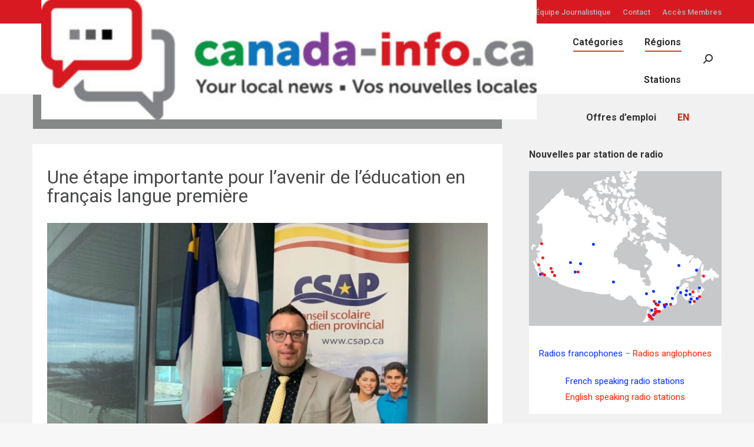

--- FILE ---
content_type: text/html; charset=UTF-8
request_url: https://canada-info.ca/une-etape-importante-pour-lavenir-de-leducation-en-francais-langue-premiere/
body_size: 59140
content:
<!DOCTYPE html>
<!--[if !(IE 6) | !(IE 7) | !(IE 8)  ]><!-->
<html lang="fr-FR" class="no-js">
<!--<![endif]-->
<head>
	<meta charset="UTF-8" />
		<meta name="viewport" content="width=device-width, initial-scale=1, maximum-scale=1, user-scalable=0">
		<meta name="theme-color" content="#ca2214"/>	<link rel="profile" href="https://gmpg.org/xfn/11" />
	        <script type="text/javascript">
            if (/Android|webOS|iPhone|iPad|iPod|BlackBerry|IEMobile|Opera Mini/i.test(navigator.userAgent)) {
                var originalAddEventListener = EventTarget.prototype.addEventListener,
                    oldWidth = window.innerWidth;

                EventTarget.prototype.addEventListener = function (eventName, eventHandler, useCapture) {
                    if (eventName === "resize") {
                        originalAddEventListener.call(this, eventName, function (event) {
                            if (oldWidth === window.innerWidth) {
                                return;
                            }
                            else if (oldWidth !== window.innerWidth) {
                                oldWidth = window.innerWidth;
                            }
                            if (eventHandler.handleEvent) {
                                eventHandler.handleEvent.call(this, event);
                            }
                            else {
                                eventHandler.call(this, event);
                            };
                        }, useCapture);
                    }
                    else {
                        originalAddEventListener.call(this, eventName, eventHandler, useCapture);
                    };
                };
            };
        </script>
		<title>Une étape importante pour l&#039;avenir de l&#039;éducation en français langue première - Canada Info</title><link rel="preload" as="style" href="https://fonts.googleapis.com/css?family=Roboto%3A400%2C500%2C600%2C700%7CRoboto%3A100%2C100italic%2C200%2C200italic%2C300%2C300italic%2C400%2C400italic%2C500%2C500italic%2C600%2C600italic%2C700%2C700italic%2C800%2C800italic%2C900%2C900italic%7CRoboto%20Slab%3A100%2C100italic%2C200%2C200italic%2C300%2C300italic%2C400%2C400italic%2C500%2C500italic%2C600%2C600italic%2C700%2C700italic%2C800%2C800italic%2C900%2C900italic%7CRoboto&#038;display=swap" /><link rel="stylesheet" href="https://fonts.googleapis.com/css?family=Roboto%3A400%2C500%2C600%2C700%7CRoboto%3A100%2C100italic%2C200%2C200italic%2C300%2C300italic%2C400%2C400italic%2C500%2C500italic%2C600%2C600italic%2C700%2C700italic%2C800%2C800italic%2C900%2C900italic%7CRoboto%20Slab%3A100%2C100italic%2C200%2C200italic%2C300%2C300italic%2C400%2C400italic%2C500%2C500italic%2C600%2C600italic%2C700%2C700italic%2C800%2C800italic%2C900%2C900italic%7CRoboto&#038;display=swap" media="print" onload="this.media='all'" /><noscript><link rel="stylesheet" href="https://fonts.googleapis.com/css?family=Roboto%3A400%2C500%2C600%2C700%7CRoboto%3A100%2C100italic%2C200%2C200italic%2C300%2C300italic%2C400%2C400italic%2C500%2C500italic%2C600%2C600italic%2C700%2C700italic%2C800%2C800italic%2C900%2C900italic%7CRoboto%20Slab%3A100%2C100italic%2C200%2C200italic%2C300%2C300italic%2C400%2C400italic%2C500%2C500italic%2C600%2C600italic%2C700%2C700italic%2C800%2C800italic%2C900%2C900italic%7CRoboto&#038;display=swap" /></noscript>
<link rel="preload" as="font" href="https://canada-info.ca/wp-content/themes/dt-the7/fonts/icomoon-the7-font/icomoon-the7-font.ttf?wi57p5" crossorigin><style id="rocket-critical-css">.screen-reader-text{border:0;clip:rect(1px,1px,1px,1px);-webkit-clip-path:inset(50%);clip-path:inset(50%);height:1px;margin:-1px;overflow:hidden;padding:0;position:absolute;width:1px;word-wrap:normal!important}body{background:-webkit-gradient(linear,left top,left bottom,from(#05070b),to(#17171d));background:linear-gradient(180deg,#05070b 0,#17171d)}html{-webkit-box-sizing:border-box;box-sizing:border-box;-ms-text-size-adjust:100%;-webkit-text-size-adjust:100%}*,:after,:before{-webkit-box-sizing:inherit;box-sizing:inherit}body{overflow-x:hidden;margin:0}aside,figcaption,figure,header,section{display:block}figure{margin:1em 2em}a{background-color:transparent;-webkit-text-decoration-skip:objects}audio{display:inline-block}audio:not([controls]){display:none;height:0}img{border-style:none}svg{fill:currentColor;vertical-align:middle}svg:not(:root){overflow:hidden}button,input{margin:0}button,input{overflow:visible}button{text-transform:none}[type=submit],button{-webkit-appearance:button}[type=submit]::-moz-focus-inner,button::-moz-focus-inner{border-style:none;padding:0}[type=submit]:-moz-focusring,button:-moz-focusring{outline:1px dotted ButtonText}::-webkit-file-upload-button{-webkit-appearance:button;font:inherit}html{font-size:18px;line-height:1.8}body{font-family:Nunito Sans,BlinkMacSystemFont,-apple-system,Segoe UI,Roboto,Oxygen,Ubuntu,Cantarell,Fira Sans,Droid Sans,Helvetica Neue,Helvetica,Arial,sans-serif;color:#818999;-webkit-font-smoothing:antialiased;-moz-osx-font-smoothing:grayscale}a{color:#fff;text-decoration:none}h1,h3{color:#fff;line-height:1.25;font-family:Lato,BlinkMacSystemFont,-apple-system,Segoe UI,Roboto,Oxygen,Ubuntu,Cantarell,Fira Sans,Droid Sans,Helvetica Neue,Helvetica,Arial,sans-serif;font-weight:400}h1{font-size:1.77778em}h3{font-size:1em}@media (min-width:42.5em){h1{font-size:2.5em}h3{font-size:1.5em}}html{overflow-x:hidden}h1,h3{margin-top:1em;margin-bottom:.5em}@media (min-width:42.5em){h1,h3{margin-top:1.5em}}p{margin-top:1.25em;margin-bottom:1em}ul{padding-left:1em}.jet-audio .mejs-controls .mejs-time-rail .mejs-time-buffering,.jet-audio .mejs-controls .mejs-time-rail .mejs-time-loaded,.jet-audio .mejs-controls .mejs-time-rail .mejs-time-hovered{height:100%}.jet-audio .mejs-controls .mejs-time-rail .mejs-time-buffering,.jet-audio .mejs-controls .mejs-time-rail .mejs-time-loaded{-webkit-border-radius:0;border-radius:0}.jet-audio .mejs-controls .mejs-time-rail .mejs-time-handle,.jet-audio .mejs-controls .mejs-time-rail .mejs-time-loaded,.jet-audio .mejs-controls .mejs-time-rail .mejs-time-hovered{display:none}.jet-audio .mejs-controls .mejs-volume-slider .mejs-volume-total{width:4px}.elementor-column-gap-default>.elementor-row>.elementor-column>.elementor-element-populated{padding:10px}@media (max-width:767px){.elementor-column{width:100%}}.elementor-screen-only,.screen-reader-text{position:absolute;top:-10000em;width:1px;height:1px;margin:-1px;padding:0;overflow:hidden;clip:rect(0,0,0,0);border:0}.elementor-clearfix:after{content:"";display:block;clear:both;width:0;height:0}.elementor{-webkit-hyphens:manual;-ms-hyphens:manual;hyphens:manual}.elementor *,.elementor :after,.elementor :before{-webkit-box-sizing:border-box;box-sizing:border-box}.elementor a{-webkit-box-shadow:none;box-shadow:none;text-decoration:none}.elementor img{height:auto;max-width:100%;border:none;-webkit-border-radius:0;border-radius:0;-webkit-box-shadow:none;box-shadow:none}.elementor .elementor-widget:not(.elementor-widget-text-editor):not(.elementor-widget-theme-post-content) figure{margin:0}.elementor-widget-wrap .elementor-element.elementor-widget__width-auto{max-width:100%}:root{--page-title-display:block}.elementor-page-title{display:var(--page-title-display)}.elementor-section{position:relative}.elementor-section .elementor-container{display:-webkit-box;display:-ms-flexbox;display:flex;margin-right:auto;margin-left:auto;position:relative}@media (max-width:1024px){.elementor-section .elementor-container{-ms-flex-wrap:wrap;flex-wrap:wrap}}.elementor-section.elementor-section-boxed>.elementor-container{max-width:1140px}.elementor-section.elementor-section-items-middle>.elementor-container{-webkit-box-align:center;-ms-flex-align:center;align-items:center}.elementor-row{width:100%;display:-webkit-box;display:-ms-flexbox;display:flex}@media (max-width:1024px){.elementor-row{-ms-flex-wrap:wrap;flex-wrap:wrap}}.elementor-widget-wrap{position:relative;width:100%;-ms-flex-wrap:wrap;flex-wrap:wrap;-ms-flex-line-pack:start;align-content:flex-start}.elementor:not(.elementor-bc-flex-widget) .elementor-widget-wrap{display:-webkit-box;display:-ms-flexbox;display:flex}.elementor-widget-wrap>.elementor-element{width:100%}.elementor-widget{position:relative}.elementor-widget:not(:last-child){margin-bottom:20px}.elementor-widget:not(:last-child).elementor-widget__width-auto{margin-bottom:0}.elementor-column{min-height:1px}.elementor-column,.elementor-column-wrap{position:relative;display:-webkit-box;display:-ms-flexbox;display:flex}.elementor-column-wrap{width:100%}@media (min-width:768px){.elementor-column.elementor-col-100{width:100%}}@media (max-width:767px){.elementor-column{width:100%}}@media (min-width:1025px){#elementor-device-mode:after{content:"desktop"}}@media (min-width:-1px){#elementor-device-mode:after{content:"widescreen"}}@media (max-width:-1px){#elementor-device-mode:after{content:"laptop";content:"tablet_extra"}}@media (max-width:1024px){#elementor-device-mode:after{content:"tablet"}}@media (max-width:-1px){#elementor-device-mode:after{content:"mobile_extra"}}@media (max-width:767px){#elementor-device-mode:after{content:"mobile"}}.elementor-button{display:inline-block;line-height:1;background-color:#818a91;font-size:15px;padding:12px 24px;-webkit-border-radius:3px;border-radius:3px;color:#fff;fill:#fff;text-align:center}.elementor-button:visited{color:#fff}.elementor-button-icon{-webkit-box-flex:0;-ms-flex-positive:0;flex-grow:0;-webkit-box-ordinal-group:6;-ms-flex-order:5;order:5}.elementor-button-text{-webkit-box-flex:1;-ms-flex-positive:1;flex-grow:1;-webkit-box-ordinal-group:11;-ms-flex-order:10;order:10;display:inline-block}.elementor-button .elementor-align-icon-left{margin-right:5px;-webkit-box-ordinal-group:6;-ms-flex-order:5;order:5}.elementor-button span{text-decoration:inherit}.elementor-heading-title{padding:0;margin:0;line-height:1}.elementor-widget-heading .elementor-heading-title[class*=elementor-size-]>a{color:inherit;font-size:inherit;line-height:inherit}.elementor-widget-image{text-align:center}.elementor-widget-image img{vertical-align:middle;display:inline-block}body.elementor-dce{overflow-x:hidden}.ee-hotspots:not(.ee-hotspots--no-pulse) .ee-hotspot__wrapper:before,.ee-hotspots__container{position:absolute}.ee-hotspots{position:relative}.ee-hotspots:not(.ee-hotspots--no-pulse) .ee-hotspot__wrapper:before,.ee-hotspots__container{top:0;right:0;bottom:0;left:0}.ee-hotspot{transform:translate(-50%,-50%)}.hotip-content>:last-child{margin-bottom:0}.hotip-content{display:none}.ee-hotspots img{width:100%;display:block}.ee-hotspot{position:absolute;left:48px;top:48px}.ee-hotspot__wrapper{box-sizing:content-box;text-align:center;line-height:40px}body,html{box-sizing:border-box}.ee-hotspots:not(.ee-hotspots--no-pulse) .ee-hotspot__wrapper:before{content:"";position:absolute;z-index:-1;transform:scale(1);animation:2s infinite pulse-grow}.ee-hotspot__wrapper,.ee-hotspot__wrapper:before{min-width:40px;min-height:40px;display:block;background-color:#000;color:#fff;border-radius:9999px}.ee-hotspot__text{width:100%;display:table;padding:0 12px}@keyframes pulse-grow{0%{transform:scale(1);opacity:1}100%{transform:scale(1.5);opacity:0}}:not(.elementor-editor-active) .ee-conditions--hidden{display:none}.the_champ_vertical_sharing{-webkit-box-sizing:content-box!important;-moz-box-sizing:content-box!important}ul.the_champ_sharing_ul{list-style:none!important;padding-left:0!important}ul.the_champ_sharing_ul{margin:1px 0!important}ul.the_champ_sharing_ul li{float:left!important;margin:0!important;padding:0!important;list-style:none!important;border:none!important;clear:none}.theChampSharing{display:block;margin:2px}ul.the_champ_sharing_ul li:before{content:none!important}.the_champ_vertical_sharing{background:0 0;-webkit-box-shadow:0 1px 4px 1px rgba(0,0,0,.1);box-shadow:0 1px 4px 1px rgba(0,0,0,.1);position:fixed;overflow:visible;z-index:10000000;display:block;padding:10px;border-radius:4px;opacity:1;box-sizing:content-box!important}.theChampFacebookBackground{background-color:#4267B2}.theChampEmailBackground{background-color:#649A3F}.theChampLinkedinBackground{background-color:#0077B5}.theChampPinterestBackground{background-color:#CC2329}.theChampPrintBackground{background-color:#FD6500}.theChampTwitterBackground{background-color:#55acee}.theChampSharingSvg{width:100%;height:100%}.theChampFacebookSvg{background:url('data:image/svg+xml;charset=utf8,%3Csvg%20xmlns%3D%22http%3A%2F%2Fwww.w3.org%2F2000%2Fsvg%22%20width%3D%22100%25%22%20height%3D%22100%25%22%20viewBox%3D%22-5%20-5%2042%2042%22%3E%3Cpath%20d%3D%22M17.78%2027.5V17.008h3.522l.527-4.09h-4.05v-2.61c0-1.182.33-1.99%202.023-1.99h2.166V4.66c-.375-.05-1.66-.16-3.155-.16-3.123%200-5.26%201.905-5.26%205.405v3.016h-3.53v4.09h3.53V27.5h4.223z%22%20fill%3D%22%23fff%22%3E%3C%2Fpath%3E%3C%2Fsvg%3E') no-repeat center center}.theChampEmailSvg{background:url('data:image/svg+xml;charset=utf8,%3Csvg%20xmlns%3D%22http%3A%2F%2Fwww.w3.org%2F2000%2Fsvg%22%20width%3D%22100%25%22%20height%3D%22100%25%22%20viewBox%3D%22-4%20-4%2043%2043%22%3E%3Cpath%20d%3D%22M%205.5%2011%20h%2023%20v%201%20l%20-11%206%20l%20-11%20-6%20v%20-1%20m%200%202%20l%2011%206%20l%2011%20-6%20v%2011%20h%20-22%20v%20-11%22%20stroke-width%3D%221%22%20fill%3D%22%23fff%22%3E%3C%2Fpath%3E%3C%2Fsvg%3E') no-repeat center center}.theChampLinkedinSvg{background:url('data:image/svg+xml;charset=utf8,%3Csvg%20xmlns%3D%22http%3A%2F%2Fwww.w3.org%2F2000%2Fsvg%22%20width%3D%22100%25%22%20height%3D%22100%25%22%20viewBox%3D%22-2%20-2%2035%2039%22%3E%3Cpath%20d%3D%22M6.227%2012.61h4.19v13.48h-4.19V12.61zm2.095-6.7a2.43%202.43%200%200%201%200%204.86c-1.344%200-2.428-1.09-2.428-2.43s1.084-2.43%202.428-2.43m4.72%206.7h4.02v1.84h.058c.56-1.058%201.927-2.176%203.965-2.176%204.238%200%205.02%202.792%205.02%206.42v7.395h-4.183v-6.56c0-1.564-.03-3.574-2.178-3.574-2.18%200-2.514%201.7-2.514%203.46v6.668h-4.187V12.61z%22%20fill%3D%22%23fff%22%2F%3E%3C%2Fsvg%3E') no-repeat center center}.theChampPinterestSvg{background:url('data:image/svg+xml;charset=utf8,%3Csvg%20xmlns%3D%22http%3A%2F%2Fwww.w3.org%2F2000%2Fsvg%22%20width%3D%22100%25%22%20height%3D%22100%25%22%20viewBox%3D%22-2%20-2%2035%2035%22%3E%3Cpath%20fill%3D%22%23fff%22%20d%3D%22M16.539%204.5c-6.277%200-9.442%204.5-9.442%208.253%200%202.272.86%204.293%202.705%205.046.303.125.574.005.662-.33.061-.231.205-.816.27-1.06.088-.331.053-.447-.191-.736-.532-.627-.873-1.439-.873-2.591%200-3.338%202.498-6.327%206.505-6.327%203.548%200%205.497%202.168%205.497%205.062%200%203.81-1.686%207.025-4.188%207.025-1.382%200-2.416-1.142-2.085-2.545.397-1.674%201.166-3.48%201.166-4.689%200-1.081-.581-1.983-1.782-1.983-1.413%200-2.548%201.462-2.548%203.419%200%201.247.421%202.091.421%202.091l-1.699%207.199c-.505%202.137-.076%204.755-.039%205.019.021.158.223.196.314.077.13-.17%201.813-2.247%202.384-4.324.162-.587.929-3.631.929-3.631.46.876%201.801%201.646%203.227%201.646%204.247%200%207.128-3.871%207.128-9.053.003-3.918-3.317-7.568-8.361-7.568z%22%2F%3E%3C%2Fsvg%3E') no-repeat center center}.theChampPrintSvg{background:url([data-uri]) left no-repeat}.theChampTwitterSvg{background:url([data-uri]) left no-repeat}.theChampSharing{float:left;border:none}.theChampSharingArrow{height:16px;width:16px;margin-top:10px}.theChampPullOut{background:url(data:image/svg+xml;charset=utf8,%3Csvg%20xmlns%3D%22http%3A%2F%2Fwww.w3.org%2F2000%2Fsvg%22%20width%3D%22100%25%22%20height%3D%22100%25%22%20viewBox%3D%220%200%2030%2030%22%3E%0A%3Cpath%20d%3D%22M%2023%206%20q%20-2%206%20-10%206%20v%20-6%20l%20-6%209%20l%206%209%20v%20-6%20q%2010%202%2010%20-12%22%20stroke-width%3D%221%22%20stroke%3D%22%23000%22%20fill%3D%22%23000%22%20stroke-linecap%3D%22round%22%3E%3C%2Fpath%3E%3C%2Fsvg%3E) left no-repeat}div.the_champ_bottom_sharing{margin-bottom:0}.theChampFacebookSvg{background:url('data:image/svg+xml;charset=utf8,%3Csvg%20xmlns%3D%22http%3A%2F%2Fwww.w3.org%2F2000%2Fsvg%22%20width%3D%22100%25%22%20height%3D%22100%25%22%20viewBox%3D%22-5%20-5%2042%2042%22%3E%3Cpath%20d%3D%22M17.78%2027.5V17.008h3.522l.527-4.09h-4.05v-2.61c0-1.182.33-1.99%202.023-1.99h2.166V4.66c-.375-.05-1.66-.16-3.155-.16-3.123%200-5.26%201.905-5.26%205.405v3.016h-3.53v4.09h3.53V27.5h4.223z%22%20fill%3D%22%23fff%22%3E%3C%2Fpath%3E%3C%2Fsvg%3E') no-repeat center center}.theChampEmailSvg{background:url('data:image/svg+xml;charset=utf8,%3Csvg%20xmlns%3D%22http%3A%2F%2Fwww.w3.org%2F2000%2Fsvg%22%20width%3D%22100%25%22%20height%3D%22100%25%22%20viewBox%3D%22-4%20-4%2043%2043%22%3E%3Cpath%20d%3D%22M%205.5%2011%20h%2023%20v%201%20l%20-11%206%20l%20-11%20-6%20v%20-1%20m%200%202%20l%2011%206%20l%2011%20-6%20v%2011%20h%20-22%20v%20-11%22%20stroke-width%3D%221%22%20fill%3D%22%23fff%22%3E%3C%2Fpath%3E%3C%2Fsvg%3E') no-repeat center center}.theChampLinkedinSvg{background:url('data:image/svg+xml;charset=utf8,%3Csvg%20xmlns%3D%22http%3A%2F%2Fwww.w3.org%2F2000%2Fsvg%22%20width%3D%22100%25%22%20height%3D%22100%25%22%20viewBox%3D%22-2%20-2%2035%2039%22%3E%3Cpath%20d%3D%22M6.227%2012.61h4.19v13.48h-4.19V12.61zm2.095-6.7a2.43%202.43%200%200%201%200%204.86c-1.344%200-2.428-1.09-2.428-2.43s1.084-2.43%202.428-2.43m4.72%206.7h4.02v1.84h.058c.56-1.058%201.927-2.176%203.965-2.176%204.238%200%205.02%202.792%205.02%206.42v7.395h-4.183v-6.56c0-1.564-.03-3.574-2.178-3.574-2.18%200-2.514%201.7-2.514%203.46v6.668h-4.187V12.61z%22%20fill%3D%22%23fff%22%2F%3E%3C%2Fsvg%3E') no-repeat center center}.theChampPinterestSvg{background:url('data:image/svg+xml;charset=utf8,%3Csvg%20xmlns%3D%22http%3A%2F%2Fwww.w3.org%2F2000%2Fsvg%22%20width%3D%22100%25%22%20height%3D%22100%25%22%20viewBox%3D%22-2%20-2%2035%2035%22%3E%3Cpath%20fill%3D%22%23fff%22%20d%3D%22M16.539%204.5c-6.277%200-9.442%204.5-9.442%208.253%200%202.272.86%204.293%202.705%205.046.303.125.574.005.662-.33.061-.231.205-.816.27-1.06.088-.331.053-.447-.191-.736-.532-.627-.873-1.439-.873-2.591%200-3.338%202.498-6.327%206.505-6.327%203.548%200%205.497%202.168%205.497%205.062%200%203.81-1.686%207.025-4.188%207.025-1.382%200-2.416-1.142-2.085-2.545.397-1.674%201.166-3.48%201.166-4.689%200-1.081-.581-1.983-1.782-1.983-1.413%200-2.548%201.462-2.548%203.419%200%201.247.421%202.091.421%202.091l-1.699%207.199c-.505%202.137-.076%204.755-.039%205.019.021.158.223.196.314.077.13-.17%201.813-2.247%202.384-4.324.162-.587.929-3.631.929-3.631.46.876%201.801%201.646%203.227%201.646%204.247%200%207.128-3.871%207.128-9.053.003-3.918-3.317-7.568-8.361-7.568z%22%2F%3E%3C%2Fsvg%3E') no-repeat center center}.theChampPrintSvg{background:url('data:image/svg+xml;charset=utf8,%3Csvg%20xmlns%3D%22http%3A%2F%2Fwww.w3.org%2F2000%2Fsvg%22%20width%3D%22100%25%22%20height%3D%22100%25%22%20viewBox%3D%22-4%20-6%2038%2038%22%3E%3Cpath%20stroke%3D%22%23fff%22%20d%3D%22M%207%2010%20h%202%20v%203%20h%2012%20v%20-3%20h%202%20v%207%20h%20-2%20v%20-3%20h%20-12%20v%203%20h%20-2%20z%22%20stroke-width%3D%221%22%20fill%3D%22%23fff%22%3E%3C%2Fpath%3E%3Crect%20stroke%3D%22%23fff%22%20stroke-width%3D%221.8%22%20height%3D%227%22%20width%3D%2210%22%20x%3D%2210%22%20y%3D%225%22%20fill%3D%22none%22%3E%3C%2Frect%3E%3Crect%20stroke%3D%22%23fff%22%20stroke-width%3D%221%22%20height%3D%225%22%20width%3D%228%22%20x%3D%2211%22%20y%3D%2216%22%20fill%3D%22%23fff%22%3E%3C%2Frect%3E%3C%2Fsvg%3E') no-repeat center center}.theChampTwitterSvg{background:url('data:image/svg+xml;charset=utf8,%3Csvg%20xmlns%3D%22http%3A%2F%2Fwww.w3.org%2F2000%2Fsvg%22%20width%3D%22100%25%22%20height%3D%22100%25%22%20viewBox%3D%22-4%20-4%2039%2039%22%3E%0A%3Cpath%20d%3D%22M28%208.557a9.913%209.913%200%200%201-2.828.775%204.93%204.93%200%200%200%202.166-2.725%209.738%209.738%200%200%201-3.13%201.194%204.92%204.92%200%200%200-3.593-1.55%204.924%204.924%200%200%200-4.794%206.049c-4.09-.21-7.72-2.17-10.15-5.15a4.942%204.942%200%200%200-.665%202.477c0%201.71.87%203.214%202.19%204.1a4.968%204.968%200%200%201-2.23-.616v.06c0%202.39%201.7%204.38%203.952%204.83-.414.115-.85.174-1.297.174-.318%200-.626-.03-.928-.086a4.935%204.935%200%200%200%204.6%203.42%209.893%209.893%200%200%201-6.114%202.107c-.398%200-.79-.023-1.175-.068a13.953%2013.953%200%200%200%207.55%202.213c9.056%200%2014.01-7.507%2014.01-14.013%200-.213-.005-.426-.015-.637.96-.695%201.795-1.56%202.455-2.55z%22%20fill%3D%22%23fff%22%3E%3C%2Fpath%3E%0A%3C%2Fsvg%3E') no-repeat center center}aside,figcaption,figure,header,section{display:block}audio{display:inline-block}audio:not([controls]){display:none;height:0}*{padding:0;margin:0}html{font-size:100%;-webkit-text-size-adjust:100%;-ms-text-size-adjust:100%}ul{list-style:none}img{border:0;-ms-interpolation-mode:bicubic}svg:not(:root){overflow:hidden}figure,form{margin:0}button,input{font-size:100%;margin:0;vertical-align:baseline}button,input{line-height:normal}button,input[type=submit]{-webkit-appearance:button}button::-moz-focus-inner,input::-moz-focus-inner{border:0;padding:0}.pswp{display:none;position:absolute;width:100%;height:100%;left:0;top:0;-ms-touch-action:none;touch-action:none;z-index:9500;-webkit-text-size-adjust:100%;-webkit-backface-visibility:hidden;outline:0}.pswp::after,.pswp::before{content:' ';display:table}.pswp *{-webkit-box-sizing:border-box;box-sizing:border-box}.pswp__bg{position:absolute;left:0;top:0;width:100%;height:100%;background:#000;opacity:0;-webkit-transform:translateZ(0);transform:translateZ(0);-webkit-backface-visibility:hidden;will-change:opacity}.pswp__scroll-wrap{position:absolute;left:0;top:0;width:100%;height:100%;overflow:hidden}.pswp__container{-ms-touch-action:none;touch-action:none;position:absolute;left:0;right:0;top:0;bottom:0;-webkit-backface-visibility:hidden}.pswp__container{-webkit-touch-callout:none}.pswp__item{position:absolute;left:0;right:0;top:0;bottom:0;overflow:hidden}.pswp__caption .pswp__caption__center{text-align:center}.pswp button.pswp__button{height:1.5em;width:1.5em;margin-top:-.75em;background:0 0!important;font-family:icomoon-the7-font;font-size:16px;line-height:1;text-rendering:auto;-webkit-font-smoothing:antialiased;color:#fff;opacity:.5}.pswp .pswp__top-bar button.pswp__button{top:50%}.pswp button.pswp__button--close{font-size:21px}.pswp__button--close:before{content:"\eb00"}.pswp__button--share:before{content:"\ea04"}.pswp .pswp__button--arrow--left:before,.pswp .pswp__button--arrow--right:before{position:static;display:flex;justify-content:center;align-items:center;width:1.5em;height:1.5em}.pswp .pswp__button--arrow--left:before{content:"\f052"!important;background:0 0!important}.pswp .pswp__button--arrow--right:before{content:"\f053"!important;background:0 0!important}.pswp .pswp__share-tooltip{border-radius:0}.pswp__share-tooltip:before{content:'';display:block;width:0;height:0;position:absolute;top:-12px;right:15px;border:6px solid transparent;border-bottom-color:#FFF}.pswp__button{position:relative;background:0 0;overflow:visible;-webkit-appearance:none;display:block;border:0;padding:0;margin:0;float:right;opacity:.75;-webkit-box-shadow:none;box-shadow:none}.pswp__button::-moz-focus-inner{padding:0;border:0}.pswp__button,.pswp__button--arrow--left:before,.pswp__button--arrow--right:before{width:44px;height:44px}.pswp__button--fs{display:none}.pswp__button--zoom{display:none}.pswp__button--arrow--left,.pswp__button--arrow--right{background:0 0;top:50%;margin-top:-50px;width:70px;height:100px;position:absolute}.pswp__button--arrow--left{left:0}.pswp__button--arrow--right{right:0}.pswp__button--arrow--left:before,.pswp__button--arrow--right:before{content:'';top:35px;background-color:rgba(0,0,0,.3);height:30px;width:32px;position:absolute}.pswp__button--arrow--left:before{left:6px}.pswp__button--arrow--right:before{left:0;right:6px}.pswp__share-modal{display:block;background:rgba(0,0,0,.5);width:100%;height:100%;top:0;left:0;padding:10px;position:absolute;z-index:1600;opacity:0;-webkit-backface-visibility:hidden;will-change:opacity}.pswp__share-modal--hidden{display:none}.pswp__share-tooltip{min-width:150px;z-index:1620;position:absolute;background:#FFF;top:56px;border-radius:2px;display:block;width:auto;right:44px;-webkit-box-shadow:0 2px 5px rgba(0,0,0,.25);box-shadow:0 2px 5px rgba(0,0,0,.25);-webkit-transform:translateY(6px);-ms-transform:translateY(6px);transform:translateY(6px);-webkit-backface-visibility:hidden;will-change:transform}.pswp__counter{position:absolute;left:0;top:0;height:44px;font-size:13px;line-height:44px;color:#FFF;opacity:.75;padding:0 10px}.pswp__caption{position:absolute;left:0;bottom:0;width:100%;min-height:44px}.pswp__caption__center{text-align:left;max-width:420px;margin:0 auto;font-size:13px;padding:10px;line-height:20px;color:#CCC}.pswp__preloader{width:44px;height:44px;position:absolute;top:0;left:50%;margin-left:-22px;opacity:0;will-change:opacity;direction:ltr}.pswp__preloader__icn{width:20px;height:20px;margin:12px}@media screen and (max-width:1024px){.pswp__preloader{position:relative;left:auto;top:auto;margin:0;float:right}}.pswp__ui{-webkit-font-smoothing:auto;visibility:visible;opacity:1;z-index:1550}.pswp__top-bar{position:absolute;left:0;top:0;height:44px;width:100%}.pswp__caption,.pswp__top-bar{-webkit-backface-visibility:hidden;will-change:opacity}.pswp__caption,.pswp__top-bar{background-color:rgba(0,0,0,.5)}.pswp__ui--hidden .pswp__button--arrow--left,.pswp__ui--hidden .pswp__button--arrow--right,.pswp__ui--hidden .pswp__caption,.pswp__ui--hidden .pswp__top-bar{opacity:.001}.page-inner{-ms-grid-column:1;-ms-grid-row:2;grid-area:page-inner}#main-slideshow,.photo-scroller{-ms-grid-column:1;-ms-grid-row:2;grid-area:slider}.masthead{-ms-grid-column:1;-ms-grid-row:1;grid-area:header}.side-header-v-stroke.masthead,.side-header.masthead{-ms-grid-column:1;grid-area:header-side}.checkout-page-title{grid-area:checkout;-ms-grid-column:1;-ms-grid-row:4}.page-title{-ms-grid-column:1;-ms-grid-row:3;grid-area:title}.fancy-header{-ms-grid-column:1;-ms-grid-row:3;grid-area:fancyheader}.elementor-location-header{grid-area:elementor-header}#main{-ms-grid-column:1;-ms-grid-row:5;grid-area:main}.footer{-ms-grid-column:1;-ms-grid-row:6;grid-area:footer}.responsive-off .sidebar{grid-area:sidebar;-ms-grid-row:1}.responsive-off .content{grid-area:content;-ms-grid-row:1}.content,.sidebar,.wf-wrap{box-sizing:border-box}.wf-wrap{max-width:100%;padding:0 44px;margin:0 auto}.dt-posts-preload.iso-preloader .dt-posts-preload-activity:before{border-color:#fff transparent transparent;border-right-color:#fff!important}.iso-preloader .dt-posts-preload-activity:after{display:none}.iso-preloader .dt-posts-preload-activity:before{position:absolute;top:50%;left:50%;margin:-15px 0 0 -15px;width:50px;height:50px;border-radius:40px;box-sizing:border-box;background-color:transparent;border:2px solid;animation:dt-spin 1s infinite linear .2s}@keyframes dt-spin{0%{opacity:1}100%{opacity:1;transform:rotate(360deg)}}.post{position:relative}.post:after,.post:before{content:"";display:table;clear:both}.dt-posts-preload .dt-posts-preload-activity{position:fixed;display:block;z-index:2000;top:50%;left:50%;margin:-25px 0 0 -25px;width:50px;height:50px;border-radius:50%}.dt-posts-preload .dt-posts-preload-activity:before{width:32px;height:32px;margin:-16px 0 0 -16px;border:3px solid #fff;border-right-color:transparent!important;border-left-color:transparent!important;animation:dt-posts-loader-rotation 1s linear infinite;content:''}@keyframes dt-posts-loader-rotation{0%{transform:rotate(0)}100%{transform:rotate(359deg)}}.single .content>.post{margin-bottom:50px}.single .content>.post:last-child{margin-bottom:0}.sidebar{position:relative;z-index:9}.sidebar .sidebar-content{box-sizing:border-box}.sidebar-right .wf-wrap:after,.sidebar-right .wf-wrap:before{content:"";display:table}.sidebar-divider-off #sidebar{border:none}.sidebar .widget,.sidebar-content .widget{padding:0}.sidebar .widget-divider-off .widget,.sidebar-content.widget-divider-off .widget{border-top:none}.widget:after,.widget:before{content:"";display:table;clear:both}.widget-title{margin-bottom:15px;clear:both}.textwidget a{text-decoration:none}.textwidget img{max-width:100%;height:auto}.textwidget *{max-width:100%}.textwidget p:last-child{margin-bottom:0}body{overflow-x:hidden}h1,h3{margin-bottom:10px;clear:both}h3 a{text-decoration:none}p{margin-bottom:10px}a{text-decoration:underline}.content ul{margin:0 0 10px 20px}.content ul{list-style:disc}.post img,img[class*=attachment-]{max-width:100%;height:auto}.wp-caption{max-width:100%}.assistive-text{position:absolute!important;clip:rect(1px,1px,1px,1px)}#page{position:relative;overflow:hidden}.main-gradient{display:none}#main{padding:50px 0}.screen-reader-text{clip:rect(1px,1px,1px,1px);height:1px;overflow:hidden;position:absolute!important;width:1px}#page .skip-link{background-color:#f1f1f1;box-shadow:0 0 1px 1px rgba(0,0,0,.2);color:#21759b;display:block;font-size:14px;font-weight:700;left:-9999em;outline:0;padding:15px 23px 14px;text-decoration:none;text-transform:none;top:-9999em}input[type=text]{-webkit-appearance:none;-moz-appearance:none;-ms-appearance:none;appearance:none;outline:0}input[type=submit]{position:relative;display:inline-block;text-decoration:none;white-space:nowrap}.dt-text-title{grid-area:header;max-width:100%}@media all and (-ms-high-contrast:none){.popup-search-wrap{box-shadow:0 0 4px rgba(0,0,0,.2)}}.dt-text-desc{grid-area:desc;max-width:100%}.icon-with-text-shortcode .text-icon{grid-area:icon;text-decoration:none}.icon-with-text-shortcode .default-btn-shortcode{justify-self:start;grid-area:button}.masthead{position:relative;z-index:102;box-sizing:border-box}.masthead:not(.side-header){display:-ms-flexbox;-ms-flex-direction:column}.top-bar{position:relative;display:-ms-flexbox;display:-ms-flex;display:flex;margin-top:0;box-sizing:border-box}.top-bar-bg,.top-bar:after{position:absolute;bottom:0;left:0;width:100%;height:100%;content:"";box-sizing:content-box}.top-bar:after{height:1px}.top-bar-bg,.top-bar.full-width-line:after{padding:0 1000px;margin-left:-1000px}.top-bar>.mini-widgets{display:-ms-flexbox;display:-ms-flex;display:flex;-ms-align-items:center;-ms-flex-align:center;align-items:center;-ms-flex:1 1 auto;flex:1 1 auto;-ms-justify-content:flex-start;justify-content:flex-start;-ms-flex-pack:start;-ms-flex-flow:row wrap;flex-flow:row wrap}.top-bar .mini-widgets.right-widgets,.top-bar .mini-widgets:last-child{-ms-justify-content:flex-end;justify-content:flex-end;-ms-flex-pack:end}.top-bar *{font-size:inherit;line-height:inherit}.top-bar a{text-decoration:none}.branding{line-height:0;font-size:0}.branding>a{display:block}.branding a img,.branding img{max-width:100%;height:auto}.branding .mobile-logo{display:none}.mobile-mini-widgets{max-width:calc(100% - 45px)}.masthead .mini-widgets>*,.masthead .mobile-mini-widgets>*{display:inline-block;margin-left:10px;margin-right:10px}.dt-mobile-header .mobile-mini-widgets-in-menu>*{margin:5px 20px 5px 0}.masthead:not(.side-header) .mini-widgets>.first,.masthead:not(.side-header) .mini-widgets>:first-child,.masthead:not(.side-header) .mobile-mini-widgets>:first-child{margin-left:0}.masthead:not(.side-header) .mini-widgets>.last,.masthead:not(.side-header) .mini-widgets>:last-child,.masthead:not(.side-header) .mobile-mini-widgets>:last-child{margin-right:0}.masthead .mobile-header-bar .mobile-mini-widgets>*{margin:0 10px}.masthead .mobile-header-bar .mobile-mini-widgets>:first-child{margin-left:10px}.masthead .mobile-header-bar .mobile-mini-widgets>:last-child{margin-right:10px}.mini-nav{position:relative;display:inline-block;vertical-align:middle}.mini-nav .customSelect1{position:relative;visibility:visible;opacity:1}.mini-nav .customSelectInner{display:-ms-flexbox;display:-ms-flex;display:flex;-ms-align-items:center;-ms-flex-align:center;align-items:center;background:0 0}.mini-nav .customSelectInner i{margin-right:5px}.mini-nav li{position:relative;display:inline-block;vertical-align:middle}.mini-nav li:last-child{margin-right:0}.mini-nav ul>li>a{text-decoration:none}.mini-nav li:first-child:before{border-left:none}.masthead .mini-search{position:relative;display:inline-block;vertical-align:middle;z-index:10;max-width:100%}.popup-search .popup-search-wrap{background:#fff}.popup-search .popup-search-wrap:before{border-bottom-color:#fff}.searchform{position:relative;z-index:3;max-width:100%}.searchform .field{max-width:100%;border-style:solid;box-sizing:border-box}.popup-search-wrap{padding:10px;position:absolute;right:-10px;top:38px;visibility:hidden;-webkit-filter:drop-shadow(0 0 4px rgba(0,0,0,.2));filter:drop-shadow(0 0 4px rgba(0,0,0,.2));-webkit-backface-visibility:hidden;-webkit-transform:translate3d(0,0,0)}.popup-search-wrap:before{position:absolute;top:-7px;right:20px;width:0;height:0;border-left:5px solid transparent;border-right:5px solid transparent;border-bottom:7px solid red;content:''}.popup-search-wrap .search-icon{position:absolute;top:0;right:20px;height:100%}.mini-search input[type=text]{margin-bottom:0}.popup-search .searchform .submit{border:none;background-color:transparent;text-decoration:none}.mini-search .submit{display:-ms-flexbox;display:-ms-flex;display:flex;-ms-align-items:center;-ms-flex-align:center;align-items:center;border:none;background-color:transparent;text-decoration:none}.mini-search .search-icon{text-decoration:none;background-repeat:no-repeat;background-position:center center}.mini-search .search-icon{display:-ms-flexbox;display:-ms-flex;display:flex;-ms-align-items:center;-ms-flex-align:center;align-items:center}.popup-search .submit i{font-size:16px}.masthead .mini-search .searchsubmit{display:none}.menu-line{position:absolute;display:inline-block;left:0;width:22px;height:2px;content:'';transform-origin:1.5px center}.menu-line:nth-of-type(3){top:7px}.menu-line:first-of-type{top:-7px}.dt-mobile-menu-icon{text-decoration:none}.dt-mobile-menu-icon .menu-line{z-index:2}.dt-close-mobile-menu-icon,.dt-mobile-menu-icon{position:relative}.dt-close-mobile-menu-icon:after,.dt-close-mobile-menu-icon:before,.dt-mobile-menu-icon:after,.dt-mobile-menu-icon:before{position:absolute;top:0;left:0;width:100%;height:100%;content:"";border-radius:inherit;box-sizing:border-box}.dt-close-mobile-menu-icon:after,.dt-mobile-menu-icon:after{opacity:0}.dt-close-mobile-menu-icon:before,.dt-mobile-menu-icon:before{opacity:1}.lines-button{z-index:2}.dt-mobile-menu-icon .lines-button{position:relative;margin-right:0;text-align:center}.small-mobile-menu-icon .dt-mobile-menu-icon .lines-button{height:16px;width:22px}.small-mobile-menu-icon .dt-mobile-menu-icon .menu-line{width:22px;height:2px}.menu-line:after,.menu-line:before{position:absolute;top:0;left:0;width:100%;height:100%;content:"";border-radius:inherit;box-sizing:border-box}.menu-line:after{opacity:0}.menu-line:before{opacity:1}.dt-mobile-menu-icon .menu-line{max-width:100%;position:absolute}.dt-mobile-menu-icon .menu-line:first-of-type{top:0}.dt-mobile-menu-icon .menu-line:nth-of-type(2){top:7px}.dt-mobile-menu-icon .menu-line:nth-of-type(3){top:14px}.main-nav>li{position:relative;display:-ms-flexbox;display:-ms-flex;display:flex}.main-nav>li>a{text-decoration:none}.main-nav>li>a,.mini-nav li>a{position:relative;display:-ms-flexbox;display:-ms-flex;display:flex;-ms-align-items:center;-ms-flex-align:center;align-items:center}.menu-text{display:block}.top-header .main-nav .menu-text:after{position:absolute;top:50%;margin-top:-4px;right:0;width:8px;height:8px}.dt-mobile-header li.has-children.open-sub>.next-level-button{transform:rotate(45deg)}.l-to-r-line>li>a>span{position:relative;display:block}.l-to-r-line>li>a i.underline{position:absolute;display:block;left:1px;bottom:-5px;overflow:hidden;width:0;background-color:transparent;opacity:.85}.top-header .l-to-r-line>li.act>a i.underline{width:100%}.sub-nav{position:absolute;visibility:hidden;z-index:200;top:100%;left:0;width:240px;opacity:0}.sub-nav{padding:0;box-shadow:0 0 4px rgba(0,0,0,.2);box-sizing:border-box}.sub-nav>li{position:relative;display:block;box-sizing:border-box}.sub-nav li:first-child:before{display:none}.sub-nav>li>a{position:relative;display:-ms-flexbox;display:-ms-flex;display:flex;-ms-align-items:center;-ms-flex-align:center;align-items:center;-ms-align-content:center;align-content:center;-ms-flex-line-pack:center;text-decoration:none}.sub-nav li a{box-sizing:border-box}.top-header .main-nav .sub-nav>li.has-children>a:after{position:absolute;display:block;right:0;top:50%;width:8px;height:8px;margin-top:-4px}.top-header .main-nav .sub-nav.level-arrows-on>li.has-children>a:after{content:"\f007";font-family:icomoon-the7-font;speak:none;font-style:normal;font-weight:400;font-variant:normal;text-transform:none;font-size:8px;line-height:1;text-align:center}.dt-mobile-header .sub-nav .next-level-button:before{-ms-align-self:center;-ms-flex-item-align:center;align-self:center;font-size:8px}.dt-mobile-header .sub-nav li.has-children.open-sub>.next-level-button{transform:rotate(45deg)}.sub-nav .sub-nav{left:241px;top:0;margin-top:0}.dt-mobile-header .mini-nav,.dt-mobile-header .mini-nav li{position:static}.dt-mobile-header .sub-nav>li,.mobile-main-nav>li{display:-ms-flexbox;display:-ms-flex;display:flex;-ms-flex-flow:row wrap;flex-flow:row wrap}.dt-mobile-header .mobile-main-nav>li>.sub-nav,.dt-mobile-header .mobile-main-nav>li>.sub-nav .sub-nav{position:relative;display:none;top:0;left:0;width:100%;padding:0;visibility:visible;opacity:1;z-index:auto}.mobile-main-nav .sub-nav{background:0 0;box-shadow:none}.mobile-header-bar,.mobile-header-space{display:none}.dt-mobile-header{position:fixed;top:0;height:100%;min-height:100%;width:500px;max-width:100%;z-index:9602;box-sizing:border-box;background-color:grey;transform:translate3d(-100%,0,0);overflow:hidden}.right-mobile-menu .dt-mobile-header{right:0;transform:translate3d(100%,0,0)}html:not(.touchevents) .dt-mobile-header::-webkit-scrollbar{width:13px}html:not(.touchevents) .dt-mobile-header::-webkit-scrollbar-thumb{border-radius:10px;background-color:#1ebac8;border:4px solid #fff;box-sizing:border-box}.mobile-header-scrollbar-wrap{position:relative;width:100%;display:-ms-flexbox;display:-ms-flex;display:flex;-ms-flex-flow:column nowrap;flex-flow:column nowrap}.mobile-mini-widgets-in-menu,.show-on-first-switch,.show-on-second-switch{display:none}.mobile-mini-widgets-in-menu{padding:30px 0}.mobile-sticky-header-overlay{position:fixed;top:0;left:0;width:100%;height:100%;opacity:0;visibility:hidden}.mobile-main-nav{display:-ms-flexbox;display:-ms-flex;display:flex;-ms-flex-flow:column nowrap;flex-flow:column nowrap;-ms-flex:10 1 auto;flex:10 1 auto}.mobile-main-nav>li{position:relative;display:-ms-flexbox;display:-ms-flex;display:flex}.mobile-menu-show-divider .mobile-main-nav>li:before{content:"";position:absolute;top:-.5px;height:0;width:100%;max-width:100%;left:0}.mobile-menu-show-divider .mobile-main-nav>li:first-child:before{display:none}.mobile-main-nav>li>a{text-decoration:none;position:relative;display:-ms-flexbox;display:-ms-flex;display:flex;-ms-align-items:center;-ms-flex-align:center;align-items:center;padding:10px 30px 10px 0;-ms-flex-positive:1;-ms-flex-grow:1;flex-grow:1}.dt-mobile-header .next-level-button{position:relative;right:0;display:-ms-flexbox;display:-ms-flex;display:flex;-ms-align-self:center;-ms-flex-item-align:center;align-self:center;-ms-align-items:center;-ms-flex-align:center;align-items:center;-ms-flex-pack:center;-ms-justify-content:center;justify-content:center;min-width:30px}.dt-mobile-header .next-level-button:before{content:"\ef02";font-family:icomoon-the7-font;speak:none;font-weight:400;font-variant:normal;text-transform:none;font-size:16px;line-height:1;font-style:normal}.mobile-main-nav li.has-children.open-sub>.next-level-button{transform:rotate(45deg)}.mobile-main-nav .sub-nav{margin-left:20px}#page #mobile-menu .sub-nav>li{padding:0;width:100%}#page .mobile-main-nav .sub-nav{width:100%}.mobile-main-nav .sub-nav .sub-nav{left:0}.mobile-main-nav .sub-nav>li>a{padding:10px 30px 10px 0;margin:0;-ms-flex-positive:1;-ms-flex-grow:1;flex-grow:1}.mobile-main-nav .sub-nav .next-level-button{-ms-align-self:center;-ms-flex-item-align:center;align-self:center;content:"\ef02";font-family:icomoon-the7-font;speak:none;font-weight:400;font-variant:normal;text-transform:none;font-size:10px;line-height:1;font-style:normal;top:0;margin:0}.mobile-main-nav .sub-nav li.has-children.open-sub>.next-level-button{transform:rotate(45deg)}.dt-mobile-menu-icon,.lines-button{display:-ms-inline-flexbox;display:-ms-inline-flex;display:inline-flex;-ms-align-items:center;-ms-flex-align:center;align-items:center;-ms-flex-pack:center;-ms-justify-content:center;justify-content:center}.dt-close-mobile-menu-icon{display:-ms-inline-flexbox;display:-ms-inline-flex;display:inline-flex;-ms-align-items:center;-ms-flex-align:center;align-items:center;-ms-flex-pack:center;-ms-justify-content:center;justify-content:center;position:absolute;top:0;z-index:9999;opacity:0;min-width:12px;min-height:12px}.dt-close-mobile-menu-icon .close-line-wrap{position:relative;width:22px;height:100%}.fade-medium-mobile-menu-close-icon .dt-close-mobile-menu-icon .close-line-wrap{width:20px;height:20px}.dt-close-mobile-menu-icon span{position:relative;display:block;margin:0;z-index:2}.dt-close-mobile-menu-icon .close-line{display:inline-block;transform-origin:50% 50%;width:22px;height:2px;position:absolute;left:0;content:''}.fade-medium-mobile-menu-close-icon .dt-close-mobile-menu-icon .close-line{width:20px;top:50%;margin-top:-1px}.dt-close-mobile-menu-icon .close-line:nth-child(2){display:none}.dt-close-mobile-menu-icon .close-line:after,.dt-close-mobile-menu-icon .close-line:before{position:absolute;top:0;left:0;width:100%;height:100%;content:"";border-radius:inherit;box-sizing:border-box}.dt-close-mobile-menu-icon .close-line:after{opacity:0}.dt-close-mobile-menu-icon .close-line:before{opacity:1}.dt-close-mobile-menu-icon .close-line:first-child{transform:rotate3d(0,0,1,45deg)}.dt-close-mobile-menu-icon .close-line:last-child{transform:rotate3d(0,0,1,-45deg)}.masthead .mobile-header-bar{position:relative;min-height:150px;width:100%;-ms-align-items:stretch;-ms-flex-align:stretch;align-items:stretch;-ms-align-content:stretch;align-content:stretch;-ms-justify-content:space-between;justify-content:space-between;-ms-flex-pack:justify}.mobile-header-bar>*{display:-ms-flexbox;display:-ms-flex;display:flex;-ms-align-items:center;-ms-flex-align:center;align-items:center}.mobile-header-bar .mobile-branding{line-height:0}.mobile-header-bar .mobile-branding img{max-width:100%;height:auto}.phantom-sticky .branding>a.same-logo{display:block!important;visibility:visible!important;opacity:1!important}.phantom-sticky .sticky-off .branding>a:not(.sticky-logo){opacity:1;position:static}.scroll-top{position:fixed;display:-ms-flexbox;display:-ms-flex;display:flex;-ms-align-items:center;-ms-flex-align:center;align-items:center;-ms-flex-pack:center;-ms-justify-content:center;justify-content:center;right:10px;bottom:10px;width:40px;height:40px;opacity:0;z-index:-1;filter:alpha(opacity=0);-ms-filter:"progid:DXImageTransform.Microsoft.Alpha(Opacity=0)";text-decoration:none;background-color:#000;background-color:rgba(0,0,0,.2)}.scroll-top:before{content:"\f0290";font-family:icomoon-the7-font;speak:none;font-style:normal;font-weight:400;font-variant:normal;text-transform:none;font-size:20px;line-height:1;color:#fff}.customSelectInner{background-repeat:no-repeat;background-position:right center}@font-face{font-display:swap;font-family:icomoon-the7-font;src:url(https://canada-info.ca/wp-content/themes/dt-the7/fonts/icomoon-the7-font/icomoon-the7-font.ttf?wi57p5) format('truetype'),url(https://canada-info.ca/wp-content/themes/dt-the7/fonts/icomoon-the7-font/icomoon-the7-font.woff?wi57p5) format('woff');font-weight:400;font-style:normal}[class*=the7-mw-],[class^=the7-mw-]{font-family:icomoon-the7-font!important;speak:none;font-style:normal;font-weight:400;font-variant:normal;text-transform:none;line-height:1;-webkit-font-smoothing:antialiased;-moz-osx-font-smoothing:grayscale}[class*=the7-mw-]:before,[class^=the7-mw-]:before{font-family:inherit!important;margin:0!important}.the7-mw-icon-search-bold:before{content:"\ec051"}.the7-mw-icon-dropdown-menu-bold:before{content:"\e90d"}:root{--the7-accent-bg-color:#ca2214;--the7-accent-color:#ca2214;--the7-additional-logo-elements-font-family:"Open Sans", Helvetica, Arial, Verdana, sans-serif;--the7-additional-logo-elements-font-size:20px;--the7-additional-logo-elements-icon-size:0px;--the7-additional-menu-elements-color:#333333;--the7-additional-menu-elements-font-family:"Roboto", Helvetica, Arial, Verdana, sans-serif;--the7-additional-menu-elements-font-size:20px;--the7-additional-menu-elements-icon-color:#333333;--the7-additional-menu-elements-icon-size:16px;--the7-base-border-radius:0px;--the7-base-color:#8b8d94;--the7-base-font-family:"Roboto", Helvetica, Arial, Verdana, sans-serif;--the7-base-font-size:15px;--the7-base-line-height:27px;--the7-beautiful-loading-bg:#ffffff;--the7-beautiful-spinner-color:rgba(51,51,51,0.25);--the7-big-button-border-radius:1px;--the7-body-bg-attachment:fixed;--the7-body-bg-color:#f7f7f7;--the7-body-bg-image:none;--the7-body-bg-position-x:center;--the7-body-bg-position-y:center;--the7-body-bg-repeat:no-repeat;--the7-body-bg-size:cover;--the7-border-radius-size:0px;--the7-bottom-bar-bottom-padding:10px;--the7-bottom-bar-height:60px;--the7-bottom-bar-line-size:1px;--the7-bottom-bar-menu-switch:778px;--the7-bottom-bar-switch:990px;--the7-bottom-bar-top-padding:10px;--the7-bottom-bg-color:rgba(255,255,255,0.12);--the7-bottom-bg-image:none;--the7-bottom-bg-position-x:center;--the7-bottom-bg-position-y:top;--the7-bottom-bg-repeat:repeat;--the7-bottom-color:#eeeeee;--the7-bottom-content-padding:0px;--the7-bottom-input-border-width:1px;--the7-bottom-input-padding:5px;--the7-bottom-logo-bottom-padding:8px;--the7-bottom-logo-left-padding:0px;--the7-bottom-logo-right-padding:12px;--the7-bottom-logo-top-padding:8px;--the7-bottom-overlay-content-padding:0px;--the7-box-width:1280px;--the7-breadcrumbs-bg-color:#594492;--the7-breadcrumbs-border-color:rgba(255,255,255,0);--the7-breadcrumbs-border-radius:2px;--the7-breadcrumbs-border-width:0px;--the7-breadcrumbs-font-family:"Roboto", Helvetica, Arial, Verdana, sans-serif;--the7-breadcrumbs-font-size:14px;--the7-breadcrumbs-line-height:24px;--the7-breadcrumbs-margin-bottom:0px;--the7-breadcrumbs-margin-left:0px;--the7-breadcrumbs-margin-right:0px;--the7-breadcrumbs-margin-top:10px;--the7-breadcrumbs-padding-bottom:0px;--the7-breadcrumbs-padding-left:0px;--the7-breadcrumbs-padding-right:0px;--the7-breadcrumbs-padding-top:0px;--the7-breadcrumbs-text-transform:none;--the7-btn-bg-color:#d81921;--the7-btn-border-color:#ca2214;--the7-btn-border-hover-color:#ca2214;--the7-btn-color:#ffffff;--the7-btn-hover-bg-color:#aa0000;--the7-btn-hover-color:#ffffff;--the7-btn-l-border-radius:1px;--the7-btn-l-border-width:0px;--the7-btn-l-font-family:"Roboto", Helvetica, Arial, Verdana, sans-serif;--the7-btn-l-font-size:18px;--the7-btn-l-font-weight:700;--the7-btn-l-icon-size:18px;--the7-btn-l-letter-spacing:0px;--the7-btn-l-line-height:20px;--the7-btn-l-min-height:1px;--the7-btn-l-min-width:1px;--the7-btn-l-padding-bottom:16px;--the7-btn-l-padding-left:24px;--the7-btn-l-padding-right:24px;--the7-btn-l-padding-top:16px;--the7-btn-l-text-transform:none;--the7-btn-m-border-radius:1px;--the7-btn-m-border-width:0px;--the7-btn-m-font-family:"Roboto", Helvetica, Arial, Verdana, sans-serif;--the7-btn-m-font-size:14px;--the7-btn-m-font-weight:700;--the7-btn-m-icon-size:14px;--the7-btn-m-letter-spacing:0px;--the7-btn-m-line-height:16px;--the7-btn-m-min-height:1px;--the7-btn-m-min-width:1px;--the7-btn-m-padding-bottom:12px;--the7-btn-m-padding-left:18px;--the7-btn-m-padding-right:18px;--the7-btn-m-padding-top:12px;--the7-btn-m-text-transform:none;--the7-btn-s-border-radius:1px;--the7-btn-s-border-width:0px;--the7-btn-s-font-family:"Roboto", Helvetica, Arial, Verdana, sans-serif;--the7-btn-s-font-size:12px;--the7-btn-s-font-weight:700;--the7-btn-s-icon-size:12px;--the7-btn-s-letter-spacing:0px;--the7-btn-s-line-height:14px;--the7-btn-s-min-height:1px;--the7-btn-s-min-width:1px;--the7-btn-s-padding-bottom:7px;--the7-btn-s-padding-left:14px;--the7-btn-s-padding-right:14px;--the7-btn-s-padding-top:8px;--the7-btn-s-text-transform:none;--the7-button-shadow-blur:10px;--the7-button-shadow-color:rgba(0,0,0,0);--the7-button-shadow-horizontal:0px;--the7-button-shadow-hover-blur:10px;--the7-button-shadow-hover-color:rgba(0,0,0,0);--the7-button-shadow-hover-horizontal:0px;--the7-button-shadow-hover-spread:0px;--the7-button-shadow-hover-vertical:0px;--the7-button-shadow-spread:0px;--the7-button-shadow-vertical:0px;--the7-classic-menu-bottom-margin:0px;--the7-close-menu-caption-color-hover:#333333;--the7-close-menu-caption-color:#333333;--the7-close-menu-caption-font-family:"Roboto", Helvetica, Arial, Verdana, sans-serif;--the7-close-menu-caption-font-size:16px;--the7-close-menu-caption-gap:20px;--the7-close-menu-caption-text-transform:uppercase;--the7-close-mobile-menu-caption-color-hover:#ffffff;--the7-close-mobile-menu-caption-color:#ffffff;--the7-close-mobile-menu-caption-font-family:"Roboto", Helvetica, Arial, Verdana, sans-serif;--the7-close-mobile-menu-caption-font-size:16px;--the7-close-mobile-menu-caption-gap:10px;--the7-close-mobile-menu-caption-text-transform:none;--the7-content-boxes-bg:#f5f5f5;--the7-content-width:1200px;--the7-divider-bg-color:rgba(0,0,0,0);--the7-divider-color:rgba(0,0,0,0.08);--the7-filter-border-radius:100px;--the7-filter-decoration-line-size:2px;--the7-filter-font-family:"Roboto", Helvetica, Arial, Verdana, sans-serif;--the7-filter-font-size:14px;--the7-filter-font-weight:700;--the7-filter-item-margin-bottom:0px;--the7-filter-item-margin-left:3px;--the7-filter-item-margin-right:3px;--the7-filter-item-margin-top:0px;--the7-filter-item-padding-bottom:6px;--the7-filter-item-padding-left:15px;--the7-filter-item-padding-right:15px;--the7-filter-item-padding-top:6px;--the7-filter-pointer-bg-radius:100px;--the7-filter-pointer-border-width:2px;--the7-filter-text-transform:none;--the7-first-switch-header-padding-left:20px;--the7-first-switch-header-padding-right:20px;--the7-first-switch-mobile-header-height:60px;--the7-first-switch:990px;--the7-float-menu-bg:#ffffff;--the7-float-menu-height:60px;--the7-float-menu-line-decoration-color:rgba(51,51,51,0.11);--the7-float-menu-line-decoration-size:1px;--the7-floating-header-bg-image:none;--the7-floating-header-bg-position-x:center;--the7-floating-header-bg-position-y:center;--the7-floating-header-bg-repeat:repeat;--the7-floating-header-bg-size:auto;--the7-floating-logo-bottom-padding:0px;--the7-floating-logo-left-padding:0px;--the7-floating-logo-right-padding:18px;--the7-floating-logo-top-padding:0px;--the7-floating-menu-active-last-color:#333333;--the7-floating-menu-color-active:#333333;--the7-floating-menu-color-hover:#333333;--the7-floating-menu-color:#333333;--the7-floating-menu-hover-last-color:#333333;--the7-floating-mixed-logo-bottom-padding:0px;--the7-floating-mixed-logo-left-padding:0px;--the7-floating-mixed-logo-right-padding:0px;--the7-floating-mixed-logo-top-padding:0px;--the7-floating-mobile-logo-bottom-padding:0px;--the7-floating-mobile-logo-left-padding:0px;--the7-floating-mobile-logo-right-padding:0px;--the7-floating-mobile-logo-top-padding:0px;--the7-footer-bg-color:#1a1c20;--the7-footer-bg-image:none;--the7-footer-bg-position-x:center;--the7-footer-bg-position-y:top;--the7-footer-bg-repeat:repeat;--the7-footer-bottom-padding:15px;--the7-footer-decoration-line-size:1px;--the7-footer-left-padding:25px;--the7-footer-outline-color:rgba(129,215,66,0.96);--the7-footer-right-padding:25px;--the7-footer-switch-colums:778px;--the7-footer-switch:778px;--the7-footer-top-padding:50px;--the7-general-border-radius:0px;--the7-general-title-responsiveness:778px;--the7-h1-color:#333333;--the7-h1-font-family:"Roboto", Helvetica, Arial, Verdana, sans-serif;--the7-h1-font-size-desktop:52px;--the7-h1-font-size:52px;--the7-h1-font-weight:700;--the7-h1-line-height-desktop:62px;--the7-h1-line-height:62px;--the7-h1-text-transform:none;--the7-h2-color:#333333;--the7-h2-font-family:"Roboto", Helvetica, Arial, Verdana, sans-serif;--the7-h2-font-size-desktop:34px;--the7-h2-font-size:34px;--the7-h2-font-weight:700;--the7-h2-line-height-desktop:44px;--the7-h2-line-height:44px;--the7-h2-text-transform:none;--the7-h3-color:#333333;--the7-h3-font-family:"Roboto", Helvetica, Arial, Verdana, sans-serif;--the7-h3-font-size-desktop:24px;--the7-h3-font-size:24px;--the7-h3-font-weight:700;--the7-h3-line-height-desktop:34px;--the7-h3-line-height:34px;--the7-h3-text-transform:none;--the7-h4-color:#333333;--the7-h4-font-family:"Roboto", Helvetica, Arial, Verdana, sans-serif;--the7-h4-font-size-desktop:20px;--the7-h4-font-size:20px;--the7-h4-font-weight:700;--the7-h4-line-height-desktop:30px;--the7-h4-line-height:30px;--the7-h4-text-transform:none;--the7-h5-color:#333333;--the7-h5-font-family:"Roboto", Helvetica, Arial, Verdana, sans-serif;--the7-h5-font-size-desktop:16px;--the7-h5-font-size:16px;--the7-h5-font-weight:700;--the7-h5-line-height-desktop:26px;--the7-h5-line-height:26px;--the7-h5-text-transform:none;--the7-h6-color:#333333;--the7-h6-font-family:"Roboto", Helvetica, Arial, Verdana, sans-serif;--the7-h6-font-size-desktop:14px;--the7-h6-font-size:14px;--the7-h6-font-weight:700;--the7-h6-line-height-desktop:24px;--the7-h6-line-height:24px;--the7-h6-text-transform:none;--the7-hamburger-border-width:0px;--the7-hamburger-close-border-radius:0px;--the7-hamburger-close-border-width:0px;--the7-hamburger-mobile-close-border-radius:0px;--the7-hamburger-mobile-close-border-width:0px;--the7-header-bg-color:#ffffff;--the7-header-bg-image:none;--the7-header-bg-position-x:center;--the7-header-bg-position-y:center;--the7-header-bg-repeat:repeat;--the7-header-bg-size:auto;--the7-header-classic-menu-line-size:1px;--the7-header-decoration-size:1px;--the7-header-decoration:rgba(51,51,51,0.11);--the7-header-height:120px;--the7-header-left-padding:15px;--the7-header-mobile-left-padding:0px;--the7-header-mobile-menu-bottom-padding:30px;--the7-header-mobile-menu-left-padding:30px;--the7-header-mobile-menu-right-padding:15px;--the7-header-mobile-menu-top-padding:45px;--the7-header-mobile-right-padding:0px;--the7-header-right-padding:15px;--the7-header-side-content-width:300px;--the7-header-side-width:300px;--the7-header-slide-out-width:400px;--the7-header-switch-paddings:0px;--the7-header-transparent-bg-color:#eeee22;--the7-input-bg-color:#fdfdfd;--the7-input-border-color:rgba(51,51,51,0.11);--the7-input-border-radius:2px;--the7-input-color:#8b8d94;--the7-input-height:40px;--the7-left-content-padding:0px;--the7-left-input-border-width:1px;--the7-left-input-padding:15px;--the7-left-overlay-content-padding:0px;--the7-lightbox-arrow-size:62px;--the7-links-color:#ca2214;--the7-logo-area-left-padding-bottom:0px;--the7-logo-area-left-padding-left:0px;--the7-logo-area-left-padding-right:0px;--the7-logo-area-right-padding-bottom:0px;--the7-logo-area-right-padding-left:0px;--the7-logo-area-right-padding-right:0px;--the7-main-logo-bottom-padding:0px;--the7-main-logo-left-padding:0px;--the7-main-logo-right-padding:5px;--the7-main-logo-top-padding:0px;--the7-main-menu-icon-size:14px;--the7-medium-button-border-radius:1px;--the7-mega-col-padding-bottom:0px;--the7-mega-col-padding-left:10px;--the7-mega-col-padding-right:10px;--the7-mega-col-padding-top:0px;--the7-mega-menu-desc-color:#333333;--the7-mega-menu-desc-font-family:"Roboto", Helvetica, Arial, Verdana, sans-serif;--the7-mega-menu-desc-font-size:10px;--the7-mega-menu-title-color:#333333;--the7-mega-menu-title-font-family:"Roboto", Helvetica, Arial, Verdana, sans-serif;--the7-mega-menu-title-font-size:16px;--the7-mega-menu-title-font-weight:700;--the7-mega-menu-title-icon-size:16px;--the7-mega-menu-title-text-transform:uppercase;--the7-mega-menu-widget-color:#333333;--the7-mega-menu-widget-title-color:#333333;--the7-mega-submenu-col-width:260px;--the7-mega-submenu-item-2-level-spacing:0px;--the7-mega-submenu-item-padding-bottom:9px;--the7-mega-submenu-item-padding-left:10px;--the7-mega-submenu-item-padding-right:10px;--the7-mega-submenu-item-padding-top:9px;--the7-mega-submenu-padding-bottom:20px;--the7-mega-submenu-padding-left:10px;--the7-mega-submenu-padding-right:10px;--the7-mega-submenu-padding-top:20px;--the7-megamenu-title-active-color:#ca2214;--the7-megamenu-title-hover-color:#ca2214;--the7-menu-active-color:#333333;--the7-menu-active-decor-color:rgba(202,34,20,0.15);--the7-menu-active-last-color:#333333;--the7-menu-active-line-decor-color:rgba(130,36,227,0.3);--the7-menu-area-below-padding-bottom:0px;--the7-menu-area-below-padding-left:0px;--the7-menu-area-below-padding-right:0px;--the7-menu-area-left-padding-bottom:0px;--the7-menu-area-left-padding-left:0px;--the7-menu-area-left-padding-right:0px;--the7-menu-area-right-padding-bottom:0px;--the7-menu-area-right-padding-left:20px;--the7-menu-area-right-padding-right:0px;--the7-menu-area-right-padding-top:0px;--the7-menu-area-top-line-padding-bottom:0px;--the7-menu-area-top-line-padding-left:0px;--the7-menu-area-top-line-padding-right:0px;--the7-menu-area-top-line-right-padding-bottom:0px;--the7-menu-area-top-line-right-padding-left:0px;--the7-menu-area-top-line-right-padding-right:0px;--the7-menu-caption-font-family:"Roboto", Helvetica, Arial, Verdana, sans-serif;--the7-menu-caption-font-size:16px;--the7-menu-caption-gap:10px;--the7-menu-caption-text-transform:none;--the7-menu-click-decor-bg-color:rgba(202,34,20,0);--the7-menu-color:#333333;--the7-menu-decor-border-radius:3px;--the7-menu-decor-color:#ca2214;--the7-menu-decoration-line-size:2px;--the7-menu-font-family:"Roboto", Helvetica, Arial, Verdana, sans-serif;--the7-menu-font-size:16px;--the7-menu-font-weight:700;--the7-menu-hover-color:#333333;--the7-menu-hover-decor-color-2:135deg, rgba(255,255,255,0.23) 30%, rgba(0,0,0,0.23) 100%;--the7-menu-hover-decor-color:rgba(255,255,255,0.23);--the7-menu-hover-last-color:#333333;--the7-menu-item-divider-width:1px;--the7-menu-item-margin-bottom:18px;--the7-menu-item-margin-left:14px;--the7-menu-item-margin-right:14px;--the7-menu-item-margin-top:18px;--the7-menu-item-padding-bottom:4px;--the7-menu-item-padding-left:4px;--the7-menu-item-padding-right:4px;--the7-menu-item-padding-top:4px;--the7-menu-line-decor-color-2:left, rgba(255,255,255,0.23) 30%, rgba(0,0,0,0.23) 100%;--the7-menu-line-decor-color:rgba(255,255,255,0.23);--the7-menu-tem-divider-color:rgba(17,17,17,0.14);--the7-menu-tem-divider-height:24px;--the7-menu-text-transform:none;--the7-message-color:#ffffff;--the7-microwidget-button-2-bg:#ca2214;--the7-microwidget-button-2-border-color:#ca2214;--the7-microwidget-button-2-border-radius:0px;--the7-microwidget-button-2-border-width:1px;--the7-microwidget-button-2-bottom-padding:10px;--the7-microwidget-button-2-color:#ffffff;--the7-microwidget-button-2-font-family:"Roboto", Helvetica, Arial, Verdana, sans-serif;--the7-microwidget-button-2-font-size:14px;--the7-microwidget-button-2-font-weight:700;--the7-microwidget-button-2-hover-bg:#ca2214;--the7-microwidget-button-2-hover-border-color:#ca2214;--the7-microwidget-button-2-hover-color:#ffffff;--the7-microwidget-button-2-icon-gap:5px;--the7-microwidget-button-2-icon-size:14px;--the7-microwidget-button-2-left-padding:20px;--the7-microwidget-button-2-right-padding:20px;--the7-microwidget-button-2-top-padding:10px;--the7-microwidget-button-bg:#ca2214;--the7-microwidget-button-border-color:#ca2214;--the7-microwidget-button-border-radius:0px;--the7-microwidget-button-border-width:1px;--the7-microwidget-button-bottom-padding:10px;--the7-microwidget-button-color:#ffffff;--the7-microwidget-button-font-family:"Roboto", Helvetica, Arial, Verdana, sans-serif;--the7-microwidget-button-font-size:14px;--the7-microwidget-button-font-weight:700;--the7-microwidget-button-hover-bg:#ca2214;--the7-microwidget-button-hover-border-color:#ca2214;--the7-microwidget-button-hover-color:#ffffff;--the7-microwidget-button-icon-gap:5px;--the7-microwidget-button-icon-size:14px;--the7-microwidget-button-left-padding:20px;--the7-microwidget-button-right-padding:20px;--the7-microwidget-button-top-padding:10px;--the7-microwidgets-in-top-line-color:#888888;--the7-microwidgets-in-top-line-font-family:"Open Sans", Helvetica, Arial, Verdana, sans-serif;--the7-microwidgets-in-top-line-font-size:20px;--the7-microwidgets-in-top-line-icon-color:#888888;--the7-microwidgets-in-top-line-icon-size:16px;--the7-mixed-logo-bottom-padding:0px;--the7-mixed-logo-left-padding:0px;--the7-mixed-logo-right-padding:0px;--the7-mixed-logo-top-padding:0px;--the7-mobile-floating-header-bg-color:#ffffff;--the7-mobile-footer-bottom-padding:15px;--the7-mobile-footer-left-padding:20px;--the7-mobile-footer-right-padding:20px;--the7-mobile-footer-top-padding:50px;--the7-mobile-hamburger-border-width:0px;--the7-mobile-header-bg-color:#ffffff;--the7-mobile-header-decoration-color:#ffffff;--the7-mobile-header-decoration-size:1px;--the7-mobile-logo-bottom-padding:0px;--the7-mobile-logo-left-padding:0px;--the7-mobile-logo-right-padding:0px;--the7-mobile-logo-top-padding:0px;--the7-mobile-menu-active-color:#ca2214;--the7-mobile-menu-bg-color:#ffffff;--the7-mobile-menu-caption-font-family:"Roboto", Helvetica, Arial, Verdana, sans-serif;--the7-mobile-menu-caption-font-size:16px;--the7-mobile-menu-caption-gap:10px;--the7-mobile-menu-caption-text-transform:none;--the7-mobile-menu-color:#333333;--the7-mobile-menu-divider-color:rgba(51,51,51,0.12);--the7-mobile-menu-divider-height:1px;--the7-mobile-menu-font-family:"Roboto", Helvetica, Arial, Verdana, sans-serif;--the7-mobile-menu-font-size:16px;--the7-mobile-menu-font-weight:700;--the7-mobile-menu-hover-color:#ca2214;--the7-mobile-menu-microwidgets-color:#b1b4b8;--the7-mobile-menu-microwidgets-font-family:"Roboto", Helvetica, Arial, Verdana, sans-serif;--the7-mobile-menu-microwidgets-font-size:13px;--the7-mobile-menu-microwidgets-font-weight:500;--the7-mobile-menu-microwidgets-icon-color:#b1b4b8;--the7-mobile-menu-microwidgets-icon-size:16px;--the7-mobile-menu-text-transform:none;--the7-mobile-menu-width:330px;--the7-mobile-microwidgets-color:#333333;--the7-mobile-microwidgets-font-family:"Roboto", Helvetica, Arial, Verdana, sans-serif;--the7-mobile-microwidgets-font-size:13px;--the7-mobile-microwidgets-font-weight:700;--the7-mobile-microwidgets-icon-color:#333333;--the7-mobile-microwidgets-icon-size:16px;--the7-mobile-overlay-bg-color:rgba(17,17,17,0.5);--the7-mobile-page-bottom-margin:70px;--the7-mobile-page-left-margin:20px;--the7-mobile-page-right-margin:20px;--the7-mobile-page-top-margin:70px;--the7-mobile-sub-menu-font-family:"Roboto", Helvetica, Arial, Verdana, sans-serif;--the7-mobile-sub-menu-font-size:13px;--the7-mobile-sub-menu-font-weight:500;--the7-mobile-sub-menu-text-transform:none;--the7-mobile-toggle-menu-bg-color:#ffffff;--the7-mobile-toggle-menu-bg-hover-color:#ffffff;--the7-mobile-toggle-menu-border-radius:0px;--the7-mobile-toggle-menu-color:#333333;--the7-mobile-toggle-menu-hover-color:#333333;--the7-mw-address-icon-size:16px;--the7-mw-clock-icon-size:16px;--the7-mw-email-icon-size:16px;--the7-mw-login-icon-size:16px;--the7-mw-phone-icon-size:16px;--the7-mw-search-bg-active-width:200px;--the7-mw-search-bg-color:#f4f4f4;--the7-mw-search-bg-height:34px;--the7-mw-search-bg-width:350px;--the7-mw-search-border-color:#e2e2e2;--the7-mw-search-border-radius:0px;--the7-mw-search-border-width:0px;--the7-mw-search-color:#aaaaaa;--the7-mw-search-font-family:"Roboto", Helvetica, Arial, Verdana, sans-serif;--the7-mw-search-font-size:14px;--the7-mw-search-icon-size:16px;--the7-mw-search-left-padding:10px;--the7-mw-search-overlay-bg:rgba(0,0,0,0.9);--the7-mw-search-right-padding:10px;--the7-mw-skype-icon-size:16px;--the7-mw-woocommerce-cart-icon-size:16px;--the7-navigation-bg-color:#000000;--the7-navigation-line-bg:#ffffff;--the7-navigation-line-decoration-color:#dd9933;--the7-navigation-line-decoration-line-size:1px;--the7-navigation-line-sticky-bg:#000000;--the7-navigation-margin:50px;--the7-outside-item-custom-margin:30px;--the7-page-bg-color:#f1f1f1;--the7-page-bg-image:none;--the7-page-bg-position-x:center;--the7-page-bg-position-y:top;--the7-page-bg-repeat:repeat;--the7-page-bg-size:auto;--the7-page-bottom-margin:25px;--the7-page-left-margin:15px;--the7-page-responsive-title-height:0px;--the7-page-responsive-title-line-height:34px;--the7-page-right-margin:15px;--the7-page-title-bg-color:#bcbdbd;--the7-page-title-bg-image:none;--the7-page-title-bg-position-x:center;--the7-page-title-bg-position-y:center;--the7-page-title-bg-repeat:repeat;--the7-page-title-bg-size:auto auto;--the7-page-title-border-height:10px;--the7-page-title-border-style:solid;--the7-page-title-bottom-padding:15px;--the7-page-title-breadcrumbs-color:#adafb3;--the7-page-title-color:#fffcfc;--the7-page-title-decorative-line-height:6px;--the7-page-title-font-family:"Roboto", Helvetica, Arial, Verdana, sans-serif;--the7-page-title-font-weight:700;--the7-page-title-height:120px;--the7-page-title-line-color:rgba(51,51,51,0.11);--the7-page-title-line-height:48px;--the7-page-title-line-style:double;--the7-page-title-overlay-color:rgba(0,0,0,0.5);--the7-page-title-text-transform:none;--the7-page-title-top-padding:15px;--the7-page-top-margin:25px;--the7-project-rollover-bg-color:rgba(202,34,20,0.85);--the7-right-content-padding:0px;--the7-right-input-border-width:1px;--the7-right-input-padding:15px;--the7-right-overlay-content-padding:0px;--the7-rollover-bg-color:rgba(202,34,20,0.2);--the7-second-switch-header-padding-left:20px;--the7-second-switch-header-padding-right:20px;--the7-second-switch-mobile-header-height:60px;--the7-second-switch:600px;--the7-secondary-text-color:#adafb3;--the7-side-header-h-stroke-height:130px;--the7-side-header-v-stroke-width:60px;--the7-sidebar-distace-to-content:45px;--the7-sidebar-outline-color:rgba(0,0,0,0.06);--the7-sidebar-responsiveness:990px;--the7-sidebar-width:350px;--the7-small-button-border-radius:1px;--the7-soc-ico-hover-color:#ffffff;--the7-soc-icons-bg-size:26px;--the7-soc-icons-border-radius:100px;--the7-soc-icons-border-width:1px;--the7-soc-icons-gap:5px;--the7-soc-icons-size:16px;--the7-sticky-header-overlay-bg:rgba(17,17,17,0.4);--the7-sub-menu-icon-size:14px;--the7-sub-subtitle-font-family:"Roboto", Helvetica, Arial, Verdana, sans-serif;--the7-sub-subtitle-font-size:10px;--the7-submenu-active-bg:rgba(202,34,20,0.07);--the7-submenu-active-color:#ca2214;--the7-submenu-bg-color:#ffffff;--the7-submenu-color:#333333;--the7-submenu-font-family:"Roboto", Helvetica, Arial, Verdana, sans-serif;--the7-submenu-font-size:13px;--the7-submenu-font-weight:500;--the7-submenu-hover-bg:rgba(202,34,20,0.07);--the7-submenu-hover-color:#ca2214;--the7-submenu-item-margin-bottom:2px;--the7-submenu-item-margin-left:0px;--the7-submenu-item-margin-right:0px;--the7-submenu-item-margin-top:0px;--the7-submenu-item-padding-bottom:10px;--the7-submenu-item-padding-left:10px;--the7-submenu-item-padding-right:10px;--the7-submenu-item-padding-top:10px;--the7-submenu-padding-bottom:9px;--the7-submenu-padding-left:10px;--the7-submenu-padding-right:10px;--the7-submenu-padding-top:9px;--the7-submenu-text-transform:none;--the7-submenu-width:280px;--the7-subtitle-font-family:"Arial", Helvetica, Arial, Verdana, sans-serif;--the7-subtitle-font-size:11px;--the7-subtitle-font-style:italic;--the7-subtitle-font-weight:400;--the7-switch-content-paddings:778px;--the7-text-big-font-size:16px;--the7-text-big-line-height:28px;--the7-text-big:16px;--the7-text-small-line-height:25px;--the7-text-small:13px;--the7-title-color:#333333;--the7-title-font-size:44px;--the7-title-outline-color:rgba(30,115,190,0);--the7-title-responsive-font-size:24px;--the7-toggle-menu-bg-color-hover:#ffffff;--the7-toggle-menu-bg-color:#ffffff;--the7-toggle-menu-border-radius:0px;--the7-toggle-menu-bottom-margin:0px;--the7-toggle-menu-caption-color-hover:#333333;--the7-toggle-menu-caption-color:#333333;--the7-toggle-menu-caption-padding-bottom:18px;--the7-toggle-menu-caption-padding-left:15px;--the7-toggle-menu-caption-padding-right:15px;--the7-toggle-menu-caption-padding-top:18px;--the7-toggle-menu-close-bg-color:#ffffff;--the7-toggle-menu-close-bottom-margin:30px;--the7-toggle-menu-close-color:#333333;--the7-toggle-menu-close-left-margin:30px;--the7-toggle-menu-close-padding-bottom:15px;--the7-toggle-menu-close-padding-left:15px;--the7-toggle-menu-close-padding-right:15px;--the7-toggle-menu-close-padding-top:15px;--the7-toggle-menu-close-right-margin:30px;--the7-toggle-menu-close-top-margin:30px;--the7-toggle-menu-color-hover:#333333;--the7-toggle-menu-color:#333333;--the7-toggle-menu-hover-bg-color:#ffffff;--the7-toggle-menu-hover-color:#333333;--the7-toggle-menu-left-margin:0px;--the7-toggle-menu-right-margin:0px;--the7-toggle-menu-top-margin:0px;--the7-toggle-mobile-margin-bottom:0px;--the7-toggle-mobile-margin-left:0px;--the7-toggle-mobile-margin-right:0px;--the7-toggle-mobile-margin-top:0px;--the7-toggle-mobile-menu-caption-color-hover:#333333;--the7-toggle-mobile-menu-caption-color:#333333;--the7-toggle-mobile-menu-close-bottom-margin:0px;--the7-toggle-mobile-menu-close-color:#ffffff;--the7-toggle-mobile-menu-close-hover-color:#ffffff;--the7-toggle-mobile-menu-close-left-margin:0px;--the7-toggle-mobile-menu-close-padding-bottom:5px;--the7-toggle-mobile-menu-close-padding-left:5px;--the7-toggle-mobile-menu-close-padding-right:5px;--the7-toggle-mobile-menu-close-padding-top:5px;--the7-toggle-mobile-menu-close-right-margin:0px;--the7-toggle-mobile-menu-close-top-margin:15px;--the7-toggle-mobile-padding-bottom:12px;--the7-toggle-mobile-padding-left:9px;--the7-toggle-mobile-padding-right:9px;--the7-toggle-mobile-padding-top:12px;--the7-top-bar-font-family:"Roboto", Helvetica, Arial, Verdana, sans-serif;--the7-top-bar-font-size:13px;--the7-top-bar-font-weight:500;--the7-top-bar-height:40px;--the7-top-bar-icon-color:#b1b4b8;--the7-top-bar-icon-size:16px;--the7-top-bar-line-color:rgba(51,51,51,0.11);--the7-top-bar-line-size:0px;--the7-top-bar-line-style:solid;--the7-top-bar-mobile-padding-bottom:3px;--the7-top-bar-mobile-padding-left:20px;--the7-top-bar-mobile-padding-right:20px;--the7-top-bar-mobile-padding-top:3px;--the7-top-bar-padding-bottom:3px;--the7-top-bar-padding-left:15px;--the7-top-bar-padding-right:15px;--the7-top-bar-padding-top:3px;--the7-top-bar-switch-paddings:990px;--the7-top-bar-text-transform:none;--the7-top-bar-transparent-bg-color:rgba(0,0,0,0.5);--the7-top-bg-color:#d81921;--the7-top-bg-image:none;--the7-top-bg-position-x:center;--the7-top-bg-position-y:center;--the7-top-bg-repeat:repeat;--the7-top-color:#b1b4b8;--the7-top-icons-bg-color-hover:#ca2214;--the7-top-icons-bg-color:rgba(0,0,0,0.06);--the7-top-icons-border-color-hover:rgba(255,255,255,0);--the7-top-icons-border-color:rgba(255,255,255,0);--the7-top-icons-color:#aeb1b5;--the7-top-input-border-width:1px;--the7-top-input-padding:5px;--the7-top-overlay-content-padding:0px;--the7-transparent-logo-bottom-padding:0px;--the7-transparent-logo-left-padding:0px;--the7-transparent-logo-right-padding:5px;--the7-transparent-logo-top-padding:0px;--the7-transparent-mixed-logo-bottom-padding:0px;--the7-transparent-mixed-logo-left-padding:0px;--the7-transparent-mixed-logo-right-padding:0px;--the7-transparent-mixed-logo-top-padding:0px;--the7-transparent-mobile-logo-bottom-padding:0px;--the7-transparent-mobile-logo-left-padding:0px;--the7-transparent-mobile-logo-right-padding:0px;--the7-transparent-mobile-logo-top-padding:0px;--the7-wc-grid-product-gap:0px;--the7-wc-grid-product-min-width:0px;--the7-widget-content-font-family:"Roboto", Helvetica, Arial, Verdana, sans-serif;--the7-widget-content-font-size-desktop:15px;--the7-widget-content-font-size:15px;--the7-widget-content-line-height-desktop:27px;--the7-widget-content-line-height:27px;--the7-widget-content-text-transform:none;--the7-widget-footer-color:#8b8d94;--the7-widget-footer-header-color:#eeeeee;--the7-widget-footer-padding:25px;--the7-widget-gap:15px;--the7-widget-sidebar-bg-color:#ffffff;--the7-widget-sidebar-bg-image:none;--the7-widget-sidebar-bg-position-x:center;--the7-widget-sidebar-bg-position-y:center;--the7-widget-sidebar-bg-repeat:repeat;--the7-widget-sidebar-color:#8b8d94;--the7-widget-sidebar-distace:10px;--the7-widget-sidebar-header-color:#333333;--the7-widget-title-font-family:"Roboto", Helvetica, Arial, Verdana, sans-serif;--the7-widget-title-font-size-desktop:16px;--the7-widget-title-font-size:16px;--the7-widget-title-font-weight:700;--the7-widget-title-line-height-desktop:26px;--the7-widget-title-line-height:26px;--the7-widget-title-text-transform:none;--the7-woo-content-font-family:"Roboto", Helvetica, Arial, Verdana, sans-serif;--the7-woo-content-font-size-desktop:16px;--the7-woo-content-font-size:16px;--the7-woo-content-line-height-desktop:28px;--the7-woo-content-line-height:28px;--the7-woo-content-text-transform:none;--the7-woo-title-font-family:"Roboto", Helvetica, Arial, Verdana, sans-serif;--the7-woo-title-font-size-desktop:16px;--the7-woo-title-font-size:16px;--the7-woo-title-font-weight:700;--the7-woo-title-line-height-desktop:26px;--the7-woo-title-line-height:26px;--the7-woo-title-text-transform:none}@media screen and (max-width:1024px){:root{--the7-h1-font-size:34px}}@media screen and (max-width:767px){:root{--the7-h1-font-size:34px}}.content h1,.content h3{clear:none}:root{--e-global-color-the7_content_headers_color:#333333;--e-global-color-the7_content_primary_text_color:#8b8d94;--e-global-color-the7_content_secondary_text_color:#adafb3;--e-global-color-the7_content_links_color:#ca2214;--e-global-color-the7_accent:#ca2214;--e-global-color-the7_buttons_color_mode:#d81921;--e-global-color-the7_buttons_hover_color_mode:#aa0000;--e-global-color-the7_buttons_text_color_mode:#ffffff;--e-global-color-the7_buttons_text_hover_color_mode:#ffffff;--e-global-color-the7_buttons_border_color_mode:#ca2214;--e-global-color-the7_buttons_hover_border_color_mode:#ca2214;--e-global-color-the7_dividers_color:rgba(0,0,0,0.08);--e-global-color-the7_general_content_boxes_bg_color:#f5f5f5;--e-global-typography-the7_h1-font-family:"Roboto", Helvetica, Arial, Verdana, sans-serif;--e-global-typography-the7_h1-font-weight:700;--e-global-typography-the7_h1-text-transform:none;--e-global-typography-the7_h1-font-size:52px;--e-global-typography-the7_h1-line-height:62px;--e-global-typography-the7_h2-font-family:"Roboto", Helvetica, Arial, Verdana, sans-serif;--e-global-typography-the7_h2-font-weight:700;--e-global-typography-the7_h2-text-transform:none;--e-global-typography-the7_h2-font-size:34px;--e-global-typography-the7_h2-line-height:44px;--e-global-typography-the7_h3-font-family:"Roboto", Helvetica, Arial, Verdana, sans-serif;--e-global-typography-the7_h3-font-weight:700;--e-global-typography-the7_h3-text-transform:none;--e-global-typography-the7_h3-font-size:24px;--e-global-typography-the7_h3-line-height:34px;--e-global-typography-the7_h4-font-family:"Roboto", Helvetica, Arial, Verdana, sans-serif;--e-global-typography-the7_h4-font-weight:700;--e-global-typography-the7_h4-text-transform:none;--e-global-typography-the7_h4-font-size:20px;--e-global-typography-the7_h4-line-height:30px;--e-global-typography-the7_h5-font-family:"Roboto", Helvetica, Arial, Verdana, sans-serif;--e-global-typography-the7_h5-font-weight:700;--e-global-typography-the7_h5-text-transform:none;--e-global-typography-the7_h5-font-size:16px;--e-global-typography-the7_h5-line-height:26px;--e-global-typography-the7_h6-font-family:"Roboto", Helvetica, Arial, Verdana, sans-serif;--e-global-typography-the7_h6-font-weight:700;--e-global-typography-the7_h6-text-transform:none;--e-global-typography-the7_h6-font-size:14px;--e-global-typography-the7_h6-line-height:24px;--e-global-typography-the7_fonts_widget_title-font-family:"Roboto", Helvetica, Arial, Verdana, sans-serif;--e-global-typography-the7_fonts_widget_title-font-weight:700;--e-global-typography-the7_fonts_widget_title-text-transform:none;--e-global-typography-the7_fonts_widget_title-font-size:16px;--e-global-typography-the7_fonts_widget_title-line-height:26px;--e-global-typography-the7_fonts_widget_content-font-family:"Roboto", Helvetica, Arial, Verdana, sans-serif;--e-global-typography-the7_fonts_widget_content-text-transform:none;--e-global-typography-the7_fonts_widget_content-font-size:15px;--e-global-typography-the7_fonts_widget_content-line-height:27px;--e-global-typography-the7_fonts_woo_title-font-family:"Roboto", Helvetica, Arial, Verdana, sans-serif;--e-global-typography-the7_fonts_woo_title-font-weight:700;--e-global-typography-the7_fonts_woo_title-text-transform:none;--e-global-typography-the7_fonts_woo_title-font-size:16px;--e-global-typography-the7_fonts_woo_title-line-height:26px;--e-global-typography-the7_fonts_woo_content-font-family:"Roboto", Helvetica, Arial, Verdana, sans-serif;--e-global-typography-the7_fonts_woo_content-text-transform:none;--e-global-typography-the7_fonts_woo_content-font-size:16px;--e-global-typography-the7_fonts_woo_content-line-height:28px;--e-global-typography-the7_small_size-font-family:"Roboto", Helvetica, Arial, Verdana, sans-serif;--e-global-typography-the7_small_size-font-size:13px;--e-global-typography-the7_small_size-line-height:25px;--e-global-typography-the7_normal_size-font-family:"Roboto", Helvetica, Arial, Verdana, sans-serif;--e-global-typography-the7_normal_size-font-size:15px;--e-global-typography-the7_normal_size-line-height:27px;--e-global-typography-the7_big_size-font-family:"Roboto", Helvetica, Arial, Verdana, sans-serif;--e-global-typography-the7_big_size-font-size:16px;--e-global-typography-the7_big_size-line-height:28px}@media screen and (max-width:1024px){:root{--e-global-typography-the7_h1-font-size:34px}}@media screen and (max-width:767px){:root{--e-global-typography-the7_h1-font-size:34px}}.masthead:not(.side-header){max-width:100%}.masthead:not(.side-header):not(.side-header-v-stroke):not(.side-header-menu-icon){box-sizing:border-box}@media all and (-ms-high-contrast:none),(-ms-high-contrast:active){.masthead:not(.side-header):not(.mixed-header){display:-ms-flexbox;-ms-flex-direction:column;-ms-align-content:space-between;align-content:space-between;-ms-flex-pack:center;-ms-justify-content:center;justify-content:center}.masthead:not(.side-header):not(.mixed-header) .top-bar,.masthead:not(.side-header):not(.mixed-header) .header-bar{width:100%}.masthead .header-bar{box-sizing:border-box}}.masthead:not(.side-header) .header-bar{position:relative;display:-ms-flexbox;display:-ms-flex;display:flex;-ms-align-items:stretch;-ms-flex-align:stretch;align-items:stretch;-ms-align-content:stretch;align-content:stretch;-ms-flex-line-pack:stretch;-ms-flex-pack:space-between;-ms-justify-content:space-between;justify-content:space-between;-ms-flex-pack:justify}.masthead:not(.side-header) .main-nav{display:-ms-flexbox;display:-ms-flex;display:flex;-ms-flex-flow:row wrap;flex-flow:row wrap;-ms-align-items:center;-ms-flex-align:center;align-items:center}.masthead:not(.side-header).full-height .main-nav{-ms-align-items:stretch;-ms-flex-align:stretch;align-items:stretch;-ms-align-content:stretch;align-content:stretch}.masthead:not(.side-header).full-height .header-bar .main-nav>li>a,.masthead:not(.side-header) .header-bar .main-nav>li>a{display:flex;display:-ms-flexbox;display:-ms-flex;-ms-align-content:center;align-content:center;-ms-flex-line-pack:stretch}.masthead:not(.side-header).full-height .main-nav>li>a{-ms-flex-positive:1;-ms-flex-grow:1;flex-grow:1;-ms-flex-pack:center;-ms-justify-content:center;justify-content:center}.inline-header .header-bar{-ms-flex-flow:row nowrap;flex-flow:row nowrap}.inline-header .branding,.inline-header .header-bar>.mini-widgets{display:-ms-flexbox;display:-ms-flex;display:flex;-ms-align-items:center;-ms-flex-align:center;align-items:center}.inline-header.right .main-nav{-ms-flex-positive:1;-ms-flex-grow:1;flex-grow:1}.inline-header.right .main-nav{-ms-flex-pack:flex-end;-ms-justify-content:flex-end;justify-content:flex-end;-ms-flex-pack:end}:root{--the7-btn-s-font-variant:normal;--the7-woo-title-font-size:16px;--the7-woo-title-line-height:26px;--the7-woo-content-font-size:16px;--the7-woo-content-line-height:28px}html,body{font:normal 16px / 28px "Roboto",Helvetica,Arial,Verdana,sans-serif;word-spacing:normal;color:#8b8d94}#main .wf-wrap{padding:0 15px 0 15px}.masthead:not(.side-header):not(.side-header-menu-icon) .header-bar{max-width:calc(1200px - 15px - 15px);margin:0 auto}.sidebar-right .sidebar,.sidebar-divider-off.sidebar-right .sidebar{margin-right:0;margin-left:0}.wp-caption-text{font-size:13px;line-height:25px}h1{color:#333333;font:normal 700 52px / 62px "Roboto",Helvetica,Arial,Verdana,sans-serif;text-transform:none}@media (max-width:1024px){h1{font-size:34px}}@media (max-width:767px){h1{font-size:34px}}h3{color:#333333;font:normal 700 24px / 34px "Roboto",Helvetica,Arial,Verdana,sans-serif;text-transform:none}h1,h3,h3 a{color:#333333}a{color:#ca2214}#main>.wf-wrap{width:1200px}#main{padding:25px 0 25px 0}#main>.wf-wrap{padding:0 15px 0 15px}body{background:#f7f7f7 none no-repeat fixed center center;background-size:cover}#page{background:#f1f1f1 none repeat center top;background-size:auto}#mobile-menu{border-radius:0px}.top-bar-bg{background:#d81921 none repeat center center}.top-bar.full-width-line:after{border-bottom:0px solid rgba(51,51,51,0.11)}.top-bar{min-height:40px;padding:3px 15px 3px 15px}.masthead:not(.side-header):not(.side-header-menu-icon) .top-bar{max-width:calc(1200px);margin:0 auto}.top-bar,.top-bar a:not(.wpml-ls-link):not(.wpml-ls-item-toggle){color:#b1b4b8}.masthead .top-bar .mini-nav>ul:not(.mini-sub-nav)>li>a,.masthead .top-bar .customSelectInner{font:500 13px / 19px "Roboto",Helvetica,Arial,Verdana,sans-serif;text-transform:none}.branding>a{padding:0px 5px 0px 0px}.mini-search input.field{font:14px / 18px "Roboto",Helvetica,Arial,Verdana,sans-serif;min-height:34px;height:auto;line-height:34px;width:350px;border-width:0px;border-color:#e2e2e2;border-radius:0px;background:#f4f4f4;padding:0 10px 0 10px}.mini-search .searchform:not(.search-icon-disabled) input.field{padding-right:10px}.mini-search .search-icon i{color:#aaaaaa}.searchform input::-moz-placeholder{color:#aaaaaa!important;opacity:1}.searchform input[type=text]{color:#aaaaaa}.mini-search .search-icon{right:10px}.mini-search .search-icon i{font-size:16px}.popup-search .search-icon{right:20px}.popup-search .submit i{font-size:16px;color:#333333}.mobile-header-bar .mobile-mini-widgets .popup-search .submit i{font-size:16px;color:#333333}.masthead .popup-search .popup-search-wrap{top:calc(100% + 8px)}.masthead .mini-search input[type="text"]::-moz-placeholder{color:#333333}.mini-search .submit{font:normal 20px / 24px "Roboto",Helvetica,Arial,Verdana,sans-serif;color:#333333}.mobile-header-bar .mobile-mini-widgets .mini-search .submit{font:700 13px / 17px "Roboto",Helvetica,Arial,Verdana,sans-serif;color:#333333}.mini-search .search-icon{color:#aaaaaa}.masthead .menu-select,.masthead .mini-nav>ul:not(.mini-sub-nav)>li>a{font:normal 20px / 24px "Roboto",Helvetica,Arial,Verdana,sans-serif;color:#333333}.masthead .top-bar .menu-select,.masthead .top-bar .mini-nav>ul:not(.mini-sub-nav)>li>a{color:#b1b4b8;font:500 13px / 19px "Roboto",Helvetica,Arial,Verdana,sans-serif;text-transform:none}.dt-mobile-header .menu-select,.dt-mobile-header .mini-nav>ul:not(.mini-sub-nav)>li>a{font:500 13px / 17px "Roboto",Helvetica,Arial,Verdana,sans-serif;color:#b1b4b8}.mobile-header-bar .mobile-mini-widgets .menu-select,.mobile-header-bar .mobile-mini-widgets .mini-nav>ul:not(.mini-sub-nav)>li>a{font:700 13px / 17px "Roboto",Helvetica,Arial,Verdana,sans-serif;color:#333333}.masthead .mini-nav .customSelectInner{font:normal 20px / 24px "Roboto",Helvetica,Arial,Verdana,sans-serif;color:#333333}.top-bar .mini-nav .customSelectInner{color:#b1b4b8;font:500 13px / 19px "Roboto",Helvetica,Arial,Verdana,sans-serif;text-transform:none}.dt-mobile-header .mini-nav .customSelectInner{font:500 13px / 17px "Roboto",Helvetica,Arial,Verdana,sans-serif;color:#b1b4b8}.mobile-header-bar .mobile-mini-widgets .mini-nav .customSelectInner{font:700 13px / 17px "Roboto",Helvetica,Arial,Verdana,sans-serif;color:#333333}.dt-mobile-header .mini-nav{font:500 13px / 17px "Roboto",Helvetica,Arial,Verdana,sans-serif;color:#b1b4b8}.mobile-header-bar .mobile-mini-widgets .mini-nav{font:700 13px / 17px "Roboto",Helvetica,Arial,Verdana,sans-serif;color:#333333}.mini-nav .customSelectInner i{font-size:16px;color:#333333}.masthead .top-bar .mini-nav .customSelectInner i{font-size:16px;color:#b1b4b8}.dt-mobile-header .mini-nav .customSelectInner i{font-size:16px;color:#b1b4b8}.mobile-header-bar .mobile-mini-widgets .mini-nav .customSelectInner i{font-size:16px;color:#333333}.main-nav>li>a{margin:18px 14px 18px 14px;padding:4px 4px 4px 4px}.top-header .outside-item-remove-margin.main-nav>li:first-child>a{margin-left:0}.top-header .outside-item-remove-margin.main-nav>li:last-child>a{margin-right:0}.main-nav>li>a .menu-text{font:normal 700 16px / 20px "Roboto",Helvetica,Arial,Verdana,sans-serif;text-transform:none}.main-nav>li:not(.wpml-ls-item)>a .menu-text{color:#333333}.main-nav>li:not(.wpml-ls-item)>a{color:#333333}.main-nav>li.act:not(.wpml-ls-item)>a{color:#333333}.main-nav>li.act:not(.wpml-ls-item)>a .menu-text{color:#333333}.l-to-r-line>li>a i.underline{bottom:-6px;background-color:#ca2214;background:#ca2214;background:-webkit-linear-gradient();background:linear-gradient();height:2px}li:not(.dt-mega-menu) .sub-nav{width:280px}.sub-nav{background-color:#ffffff;padding:9px 10px 9px 10px}.top-header .sub-nav .sub-nav{top:-9px}.main-nav .sub-nav>li>a .menu-text{font:500 13px / 17px "Roboto",Helvetica,Arial,Verdana,sans-serif;text-transform:none}.main-nav .sub-nav>li:not(.wpml-ls-item)>a .menu-text{color:#333333}.main-nav .sub-nav>li:not(.wpml-ls-item)>a{color:#333333}.sub-nav.level-arrows-on>li.has-children:not(.dt-mega-parent)>a:after{color:#333333}.main-nav .sub-nav>li>a{margin:0px 0px 2px 0px;padding:10px 10px 10px 10px}.top-header .main-nav .sub-nav.level-arrows-on>li.has-children>a{padding-right:18px}.sub-nav li:not(:first-child) .sub-nav{top:-10px}.masthead:not(.sub-downwards) .sub-nav li.has-children a:after{right:2px}.top-header .masthead:not(.sub-downwards) .sub-nav li.has-children a:after{right:10px}.top-header .sub-nav.hover-style-bg>li:not(.dt-mega-parent).act>a{background-color:rgba(202,34,20,0.07);background:rgba(202,34,20,0.07);background:-webkit-linear-gradient();background:linear-gradient()}.main-nav .sub-nav>li.act:not(.dt-mega-parent):not(.wpml-ls-item):not(.wpml-ls-item)>a{color:#ca2214}.main-nav .sub-nav>li.act:not(.dt-mega-parent):not(.wpml-ls-item)>a .menu-text{color:#ca2214}.sub-nav.level-arrows-on li.has-children:not(.dt-mega-parent).act>a:after{color:#ca2214}.masthead:not(.sub-downwards) .sub-nav .sub-nav{left:271px!important}.mobile-sticky-header-overlay{background-color:rgba(17,17,17,0.5)}.dt-mobile-header{background-color:#ffffff;width:330px}.dt-mobile-header .mobile-header-scrollbar-wrap{width:calc(330px - 13px);padding:45px 15px 30px 30px;box-sizing:border-box}html:not(.touchevents) .dt-mobile-header::-webkit-scrollbar-thumb{background:rgba(51,51,51,0.2);border-color:#ffffff}html:not(.touchevents) .dt-mobile-header::-webkit-scrollbar-track{background-color:#ffffff}.masthead:not(.side-header):not(.side-header-menu-icon) .mobile-header-bar{margin:0 auto;box-sizing:border-box}.dt-mobile-menu-icon{padding:12px 9px 12px 9px}.dt-mobile-menu-icon:not(.floating-btn){margin:0px 0px 0px 0px;border-radius:0px}.dt-mobile-menu-icon:not(.floating-btn) .menu-line:before{background-color:#ca2214;background:#333333!important}.dt-mobile-menu-icon:not(.floating-btn) .menu-line:after{background-color:#ca2214;background:#333333!important}.right-mobile-menu-close-icon .dt-close-mobile-menu-icon{right:0}.mobile-branding>a{padding:0px 0px 0px 0px}.mobile-main-nav>li>a{padding:10.4px 25px 10.4px 0}.mobile-menu-show-divider .mobile-main-nav>li>a{padding:15.2px 25px 15.2px 0}.dt-mobile-header .next-level-button{padding:10.4px 0;top:0;line-height:20px}.mobile-menu-show-divider.dt-mobile-header .next-level-button{padding:15.2px 0}.dt-mobile-header .next-level-button:before{line-height:20px}.mobile-main-nav>li>.sub-nav:last-child{margin-bottom:16px}.mobile-main-nav li>a .menu-text{font:700 16px / 20px "Roboto",Helvetica,Arial,Verdana,sans-serif;color:#333333;text-transform:none}.mobile-main-nav li>a{color:#333333}.mobile-main-nav li.act>a{color:#ca2214}.mobile-main-nav li.act>a .menu-text,.dt-mobile-header .mobile-main-nav .sub-nav>li.act>a .menu-text{color:#ca2214}.mobile-main-nav>li.has-children>a:after,.mobile-main-nav .next-level-button{color:rgba(51,51,51,0.17)}.mobile-menu-show-divider .mobile-main-nav>li:before{border-bottom:1px solid rgba(51,51,51,0.12)}.mobile-main-nav .sub-nav>li>a,#page .mobile-main-nav .sub-nav li{padding:5.2px 0px 5.2px 0}.dt-mobile-header .mobile-main-nav li .sub-nav>li>a .menu-text{font:500 13px / 17px "Roboto",Helvetica,Arial,Verdana,sans-serif;color:#333333;text-transform:none}.mobile-main-nav .sub-nav li>a .menu-text{font-size:9px;line-height:13px}.mobile-main-nav .sub-nav.level-arrows-on li.has-children>a:after,.mobile-main-nav .sub-nav li.has-children a:after,.mobile-main-nav .sub-nav .next-level-button{color:rgba(51,51,51,0.17)}.mobile-main-nav .sub-nav .next-level-button{padding:6.5px 0;top:0;line-height:17px}.mobile-main-nav .sub-nav .next-level-button:before{line-height:17px}.mobile-main-nav>li.has-children>a{max-width:calc(100% - 55px)}.mobile-main-nav .sub-nav>li.has-children>a{max-width:calc(100% - 30px)}.dt-close-mobile-menu-icon{padding:5px 5px 5px 5px;margin:15px 0px 0px 0px;border-radius:0px}.mobile-hamburger-close-bg-enable .dt-close-mobile-menu-icon:before{background-color:#ca2214}.mobile-hamburger-close-bg-hover-enable .dt-close-mobile-menu-icon:after{background-color:#ca2214}.dt-close-mobile-menu-icon span:after{background-color:#ca2214;background:#ffffff!important}.dt-close-mobile-menu-icon span:before{background-color:#ca2214;background:#ffffff!important}.masthead:not(.side-header):not(.side-header-v-stroke):not(.side-header-menu-icon) .header-bar{padding:0 15px 0 15px}.masthead:not(.mixed-header){background:#ffffff none repeat center center;background-size:auto}.sidebar-right .sidebar{border-left:1px solid rgba(0,0,0,0.08)}.sidebar .widget,.sidebar-content .widget{border-top:1px solid rgba(0,0,0,0.08);color:#8b8d94;padding-top:5px;padding-bottom:5px}.sidebar .widget,.sidebar-content .widget{font:15px / 27px "Roboto",Helvetica,Arial,Verdana,sans-serif;text-transform:none}.widget-title{font:700 16px / 26px "Roboto",Helvetica,Arial,Verdana,sans-serif;text-transform:none;color:#333333}.sidebar-content .widget-title{color:#333333}.widget-title{margin-bottom:15px}.sidebar-content .widget:not(.widget_icl_lang_sel_widget) a:not(.elementor-button){color:#8b8d94}.textwidget a{color:#333333}.sidebar-content .textwidget a{color:#333333}.dt-posts-preload .dt-posts-preload-activity{background-color:rgba(202,34,20,0.9)}input[type="submit"]:not([name="update_cart"]){box-shadow:0px 0px 10px 0px rgba(0,0,0,0)}input[type="submit"]:not([name="update_cart"]){color:#ffffff;background-color:#d81921;background:#d81921;background:-webkit-linear-gradient();background:linear-gradient()}input::-webkit-input-placeholder{color:rgba(139,141,148,0.5)}input:-moz-placeholder{color:rgba(139,141,148,0.5)}input[type="text"]{color:#8b8d94;border-top-width:1px;border-right-width:1px;border-bottom-width:1px;border-left-width:1px;padding:5px 15px 5px 15px;border-color:rgba(51,51,51,0.11);background-color:#fdfdfd;border-radius:2px}input[type="text"]{height:40px}input[type="submit"]:not([name="update_cart"]):not(.woocommerce-widget-layered-nav-dropdown__submit){font:normal 700 14px / 16px "Roboto",Helvetica,Arial,Verdana,sans-serif;text-transform:none;border-radius:var(--the7-medium-button-border-radius);padding:12px 18px 12px 18px;min-height:40px;line-height:40px;padding-top:0;padding-bottom:0}.scroll-top{border-radius:0px}input[type="text"]{font:normal 15px / 27px "Roboto",Helvetica,Arial,Verdana,sans-serif;font-size:15px}.pswp button.pswp__button--arrow--left,.pswp button.pswp__button--arrow--right,.pswp .pswp__button--arrow--left:before,.pswp .pswp__button--arrow--right:before{font-size:62px;line-height:62px;min-height:62px}.masthead:not(.side-header):not(.mixed-header) .header-bar,.header-space{min-height:120px}.inline-header .header-bar>.mini-widgets{padding:0px 0px 0px 20px}@media screen and (min-width:991px){#page{display:-ms-grid;display:grid;-ms-grid-rows:auto;grid-template-rows:auto;-ms-grid-columns:100%;grid-template-columns:100%;grid-template-areas:"header" "slider" "title" "fancyheader" "elementor-header" "checkout" "main" "footer"}.dt-mobile-header,.dt-mobile-menu-icon,.mobile-header-space,.masthead .mobile-header-bar{display:none}.masthead:not(.side-header):not(.side-header-v-stroke):not(.side-header-menu-icon) .header-bar{padding-right:15px;padding-left:15px}.phantom-sticky .fixed-masthead.masthead{position:absolute;top:0;width:100%;z-index:500}.mini-nav:not(.select-type-menu)>ul>li:not(:last-child){margin:0 16px 0 0}.list-type-menu .menu-select{position:absolute;visibility:hidden;opacity:0}.list-type-menu.mini-nav ul{display:block;line-height:0}.masthead .mobile-mini-widgets .show-on-first-switch,.masthead .mobile-mini-widgets .show-on-second-switch{display:none}}@media screen and (max-width:0px){.masthead:not(.side-header):not(.side-header-v-stroke):not(.side-header-menu-icon) .header-bar{padding-right:0px;padding-left:0px}}@media screen and (max-width:990px){.top-bar{padding:3px 20px 3px 20px}}@media screen and (max-width:990px){#page{display:-ms-grid;display:grid;-ms-grid-rows:auto;grid-template-rows:auto;-ms-grid-columns:100%;grid-template-columns:100%;grid-template-areas:"header" "slider" "title" "fancyheader" "elementor-header" "checkout" "main" "footer"}.masthead{grid-area:header}.side-header.masthead,.side-header-v-stroke.masthead{grid-area:header;-ms-grid-column:1}.masthead:not(.side-header) .mobile-header-bar{padding:0 20px 0 20px;box-sizing:border-box}.mobile-header-space{grid-area:header}.masthead .main-nav,.masthead:not(.side-header) .main-nav,.masthead:not(.side-header) .header-bar,.header-space{display:none}.dt-mobile-header{display:block}body:not(.transparent) .masthead:not(.side-header){background-color:#ffffff}.sticky-mobile-header:not(.transparent):not(.hidden-header) .mobile-header-space{display:block}.masthead .mobile-header-bar{display:-ms-flexbox;display:-ms-flex;display:flex}.dt-mobile-menu-icon{display:-ms-inline-flexbox;display:-ms-inline-flex;display:inline-flex;-ms-align-items:center;-ms-flex-align:center;align-items:center}.masthead .mobile-header-bar{min-height:60px}.mobile-branding img.mobile-logo,.show-device-logo .branding img,.show-device-logo .mobile-branding img,.sticky-mobile-logo-first-switch,.sticky-mobile-logo-second-switch{display:none}.show-device-logo .branding img.mobile-logo,.show-device-logo .mobile-branding img.mobile-logo{display:block;max-width:100%;height:auto}.mobile-header-bar .mobile-mini-widgets{-ms-flex:1 1 0%;flex:1 1 0%;-ms-flex-flow:row wrap;flex-flow:row wrap}.first-switch-logo-left.first-switch-menu-right .mobile-header-bar{-ms-flex-pack:flex-start;-ms-justify-content:flex-start;justify-content:flex-start;-ms-flex-pack:start}.first-switch-logo-left.first-switch-menu-right .mobile-header-bar .mobile-branding{-ms-flex-pack:flex-start;-ms-justify-content:flex-start;justify-content:flex-start;-ms-flex-pack:start;-ms-flex-order:0;order:0}.first-switch-logo-left.first-switch-menu-right .mobile-header-bar .mobile-mini-widgets{-ms-flex-order:1;order:1;-ms-flex-pack:flex-end;-ms-justify-content:flex-end;justify-content:flex-end;-ms-flex-pack:end}.first-switch-logo-left.first-switch-menu-right .mobile-header-bar .mobile-navigation{-ms-flex-order:2;order:2}.mobile-mini-widgets-in-menu{display:-ms-flexbox!important;display:-ms-flex!important;display:flex!important;-ms-flex-flow:row wrap;flex-flow:row wrap;-ms-align-items:center;-ms-flex-align:center;align-items:center}.sticky-mobile-header .masthead{height:auto;width:100%}.sticky-mobile-header:not(.floating-navigation-below-slider) .masthead{top:0}}@media screen and (min-width:601px) and (max-width:990px){.masthead .mobile-mini-widgets .show-on-second-switch{display:none}.mobile-mini-widgets-in-menu.first-switch-no-widgets{padding:0}.masthead .top-bar .mini-widgets>*{display:none}.mobile-mini-widgets .near-logo-first-switch{display:-ms-inline-flexbox;display:-ms-inline-flex;display:inline-flex}.mini-nav:not(.select-type-menu-first-switch)>ul>li:not(:last-child){margin:0 16px 0 0}.list-type-menu-first-switch .menu-select{position:absolute;visibility:hidden;opacity:0}.list-type-menu-first-switch.mini-nav ul{display:block;line-height:0}.list-type-menu-first-switch.mini-nav .customSelect1{visibility:hidden!important}.first-switch-logo-left.first-switch-menu-right .mobile-header-bar .mobile-navigation{margin-left:10px}.dt-mobile-header .hide-on-first-switch{display:none}.mobile-mini-widgets-in-menu .in-menu-second-switch,.masthead.widgets .show-on-second-switch,.masthead .show-on-second-switch{display:none}}@media screen and (max-width:600px){.sticky-mobile-header .masthead{height:auto;width:100%}.masthead .top-bar .mini-widgets>*{margin:0 10px!important}.mini-nav:not(.select-type-menu-second-switch)>ul>li:not(:last-child){margin:0 16px 0 0}.list-type-menu-second-switch .menu-select{position:absolute;visibility:hidden;opacity:0}.list-type-menu-second-switch.mini-nav ul{display:block;line-height:0}.mini-nav.list-type-menu-second-switch .customSelect1{visibility:hidden!important}.sticky-mobile-header:not(.transparent):not(.hidden-header) .mobile-header-space{display:block}.masthead .mobile-header-bar{min-height:60px}.masthead .mobile-header-bar .mobile-mini-widgets>*,.masthead .mobile-mini-widgets .in-menu-second-switch{display:none}.masthead .top-bar .mini-widgets>*,.masthead .top-bar .right-widgets{display:none}.masthead .top-bar .left-widgets{-ms-flex-pack:center;-ms-justify-content:center;justify-content:center}.show-on-second-switch{display:-ms-flexbox!important;display:-ms-flex!important;display:flex!important;-ms-align-items:center;-ms-flex-align:center;align-items:center}.masthead .mobile-mini-widgets .near-logo-second-switch.show-on-second-switch{display:-ms-inline-flexbox;display:-ms-inline-flex;display:inline-flex}.second-switch-logo-left.second-switch-menu-right .mobile-header-bar{-ms-flex-pack:flex-start;-ms-justify-content:flex-start;justify-content:flex-start;-ms-flex-pack:start}.second-switch-logo-left.second-switch-menu-right .mobile-header-bar .mobile-branding{-ms-flex-pack:flex-start;-ms-justify-content:flex-start;justify-content:flex-start;-ms-flex-pack:start;-ms-flex-order:0;order:0}.second-switch-logo-left.second-switch-menu-right .mobile-header-bar .mobile-mini-widgets{-ms-flex-order:1;order:1}.second-switch-logo-left.second-switch-menu-right .mobile-header-bar .mobile-navigation{-ms-flex-order:2;order:2}.second-switch-logo-left.second-switch-menu-right .mobile-header-bar .mobile-navigation{margin-left:10px}.show-mobile-logo .branding img,.show-device-logo .branding img.mobile-logo,.show-mobile-logo.show-device-logo .branding img,.show-mobile-logo .mobile-branding img,.show-device-logo .mobile-branding img.mobile-logo,.show-mobile-logo.show-device-logo .mobile-branding img{display:none}.show-mobile-logo .branding img.mobile-logo,.show-mobile-logo.show-device-logo .branding img.mobile-logo,.show-device-logo .branding img,.show-mobile-logo .mobile-branding img.mobile-logo,.show-mobile-logo.show-device-logo .mobile-branding img.mobile-logo,.show-device-logo .mobile-branding img{display:inline-block;max-width:100%;height:auto}}@media screen and (max-width:778px){#main{padding:70px 0 70px 0}#main>.wf-wrap{padding:0 20px 0 20px}}@media screen and (min-width:990px){#main>.wf-wrap{position:relative}#main:not(.sidebar-none) .wf-container-main{display:-ms-grid;display:grid;grid-column-gap:45px}.sidebar-right .wf-container-main{grid-template-areas:"content sidebar"}.sidebar,.sidebar-space{grid-area:sidebar;-ms-grid-row:1}.sidebar-right .sidebar{-ms-grid-column:3}.content{grid-area:content;-ms-grid-row:1}.sidebar-right .content{-ms-grid-column:1}.sidebar-right .wf-container-main{-ms-grid-columns:calc(100% - 350px - 22.5px) 45px calc(350px - 22.5px);grid-template-columns:calc(100% - 350px - 22.5px) calc(350px - 22.5px)}}@media screen and (max-width:990px){.sidebar-right .sidebar{border:none}.sidebar-right .sidebar,.sidebar-divider-off.sidebar-right .sidebar{width:100%;margin-right:0;margin-left:0;margin-top:60px}}@media screen and (max-width:600px){.masthead:not(.side-header) .mobile-header-bar{padding:0 20px 0 20px;box-sizing:border-box}.first-switch-logo-left.first-switch-menu-right:not(.second-switch-menu-left) .mobile-header-bar .mobile-navigation{margin-left:10px}.second-switch-logo-left.second-switch-menu-right .mobile-header-bar .mobile-navigation{margin-left:10px}.second-switch-logo-left.second-switch-menu-right .mobile-header-bar .mobile-mini-widgets{-ms-flex-pack:flex-end;-ms-justify-content:flex-end;justify-content:flex-end;-ms-flex-pack:end}}@media screen and (max-width:450px){.mobile-header-bar,.masthead .popup-search .submit{position:relative}.dt-mobile-header .mini-nav,.masthead .mini-nav,.masthead .popup-search,.masthead .searchform,.dt-mobile-header .mini-nav li,.masthead .mini-nav li{position:static}#page .masthead .popup-search .popup-search-wrap{max-width:280px!important;left:50%!important;transform:translate3d(-50%,0,0)}#page .masthead .popup-search .popup-search-wrap:before{display:none}#page .masthead .popup-search .popup-search-wrap{width:280px}.masthead .popup-search .popup-search-wrap{top:100%}}@media only screen and (min-device-width:768px) and (max-device-width:1024px){body:after{content:'tablet';display:none}}@media screen and (max-width:760px),screen and (max-height:300px){body:after{content:'phone';display:none}}.elementor-button{text-decoration:none}.elementor-button.elementor-size-sm{font-size:15px;padding:12px 24px;-webkit-border-radius:3px;border-radius:3px}.elementor-button span{color:inherit}.the7-elementor-product-comments .comment_container>img{grid-area:thumb}.the7-elementor-product-comments .comment-text{grid-area:text;display:grid;grid-template-areas:"title star" " desc desc";grid-template-columns:1fr auto;grid-auto-rows:min-content}.the7-elementor-product-comments .star-rating{grid-area:star;order:1;width:initial}.the7-elementor-product-comments .meta{grid-area:title;order:0}.the7-elementor-product-comments .description{grid-area:desc;order:2}.mejs-offscreen{border:0;clip:rect(1px,1px,1px,1px);-webkit-clip-path:inset(50%);clip-path:inset(50%);height:1px;margin:-1px;overflow:hidden;padding:0;position:absolute;width:1px;word-wrap:normal}.mejs-container *{box-sizing:border-box}.mejs-poster{background-position:50% 50%;background-repeat:no-repeat;background-size:cover;left:0;position:absolute;top:0;z-index:1}.mejs-layer{z-index:1}.mejs-container-keyboard-inactive [role=slider],.mejs-container-keyboard-inactive a{outline:0}.mejs-time-buffering,.mejs-time-hovered,.mejs-time-loaded{border-radius:2px;display:block;height:10px;position:absolute}.mejs-time-buffering{-webkit-animation:b 2s linear infinite;animation:b 2s linear infinite;background:-webkit-linear-gradient(135deg,hsla(0,0%,100%,.4) 25%,transparent 0,transparent 50%,hsla(0,0%,100%,.4) 0,hsla(0,0%,100%,.4) 75%,transparent 0,transparent);background:linear-gradient(-45deg,hsla(0,0%,100%,.4) 25%,transparent 0,transparent 50%,hsla(0,0%,100%,.4) 0,hsla(0,0%,100%,.4) 75%,transparent 0,transparent);background-size:15px 15px;width:100%}@-webkit-keyframes b{0%{background-position:0 0}to{background-position:30px 0}}@keyframes b{0%{background-position:0 0}to{background-position:30px 0}}.mejs-time-loaded{background:hsla(0,0%,100%,.3)}.mejs-time-handle-content{background:hsla(0,0%,100%,.9)}.mejs-time-hovered{background:hsla(0,0%,100%,.5);z-index:10}.mejs-time-buffering,.mejs-time-hovered,.mejs-time-loaded{left:0;-webkit-transform:scaleX(0);-ms-transform:scaleX(0);transform:scaleX(0);-webkit-transform-origin:0 0;-ms-transform-origin:0 0;transform-origin:0 0;width:100%}.mejs-time-buffering{-webkit-transform:scaleX(1);-ms-transform:scaleX(1);transform:scaleX(1)}.mejs-time-hovered.no-hover{-webkit-transform:scaleX(0)!important;-ms-transform:scaleX(0)!important;transform:scaleX(0)!important}.mejs-time-handle,.mejs-time-handle-content{border:4px solid transparent;left:0;position:absolute;-webkit-transform:translateX(0);-ms-transform:translateX(0);transform:translateX(0);z-index:11}.mejs-time-handle-content{border:4px solid hsla(0,0%,100%,.9);border-radius:50%;height:10px;left:-7px;top:-4px;-webkit-transform:scale(0);-ms-transform:scale(0);transform:scale(0);width:10px}.mejs-volume-button>.mejs-volume-slider{-webkit-backface-visibility:hidden;background:rgba(50,50,50,.7);border-radius:0;bottom:100%;display:none;height:115px;left:50%;margin:0;position:absolute;-webkit-transform:translateX(-50%);-ms-transform:translateX(-50%);transform:translateX(-50%);width:25px;z-index:1}.mejs-volume-total{background:hsla(0,0%,100%,.5);height:100px;left:50%;margin:0;position:absolute;top:8px;-webkit-transform:translateX(-50%);-ms-transform:translateX(-50%);transform:translateX(-50%);width:2px}.mejs-volume-current{left:0;margin:0;width:100%}.mejs-volume-current,.mejs-volume-handle{background:hsla(0,0%,100%,.9);position:absolute}.mejs-volume-handle{border-radius:1px;height:6px;left:50%;-webkit-transform:translateX(-50%);-ms-transform:translateX(-50%);transform:translateX(-50%);width:16px}.fas{-moz-osx-font-smoothing:grayscale;-webkit-font-smoothing:antialiased;display:inline-block;font-style:normal;font-variant:normal;text-rendering:auto;line-height:1}.fa-file-download:before{content:"\f56d"}@font-face{font-family:"Font Awesome 5 Free";font-style:normal;font-weight:900;font-display:swap;src:url(https://canada-info.ca/wp-content/plugins/elementor/assets/lib/font-awesome/webfonts/fa-solid-900.eot);src:url(https://canada-info.ca/wp-content/plugins/elementor/assets/lib/font-awesome/webfonts/fa-solid-900.eot?#iefix) format("embedded-opentype"),url(https://canada-info.ca/wp-content/plugins/elementor/assets/lib/font-awesome/webfonts/fa-solid-900.woff2) format("woff2"),url(https://canada-info.ca/wp-content/plugins/elementor/assets/lib/font-awesome/webfonts/fa-solid-900.woff) format("woff"),url(https://canada-info.ca/wp-content/plugins/elementor/assets/lib/font-awesome/webfonts/fa-solid-900.ttf) format("truetype"),url(https://canada-info.ca/wp-content/plugins/elementor/assets/lib/font-awesome/webfonts/fa-solid-900.svg#fontawesome) format("svg")}.fas{font-family:"Font Awesome 5 Free";font-weight:900}</style><link rel="preload" href="https://canada-info.ca/wp-content/cache/min/1/05c2a8d03a98db23f921f658b684b5a7.css" data-rocket-async="style" as="style" onload="this.onload=null;this.rel='stylesheet'" onerror="this.removeAttribute('data-rocket-async')"  media="all" data-minify="1" />
<link rel="alternate" hreflang="fr" href="https://canada-info.ca/une-etape-importante-pour-lavenir-de-leducation-en-francais-langue-premiere/" />
<link rel="alternate" hreflang="x-default" href="https://canada-info.ca/une-etape-importante-pour-lavenir-de-leducation-en-francais-langue-premiere/" />
<meta name="description" content="Le Conseil scolaire acadien provincial (CSAP) applaudit haut et fort le dépôt d&#039;un projet de loi intitulé Loi concernant l&#039;éducation acadienne et francophone. Ce projet de loi édicterait une loi scolaire conforme à la Charte canadienne des droits et libertés, séparée et indépendante. Le CSAP exhorte les parlementaires à travailler ensemble pour assurer…" />
<meta name="robots" content="index, follow" />
<meta name="googlebot" content="index, follow, max-snippet:-1, max-image-preview:large, max-video-preview:-1" />
<meta name="bingbot" content="index, follow, max-snippet:-1, max-image-preview:large, max-video-preview:-1" />
<link rel="canonical" href="https://canada-info.ca/une-etape-importante-pour-lavenir-de-leducation-en-francais-langue-premiere/" />
<meta property="og:url" content="https://canada-info.ca/une-etape-importante-pour-lavenir-de-leducation-en-francais-langue-premiere/" />
<meta property="og:site_name" content="Canada Info" />
<meta property="og:locale" content="fr_FR" />
<meta property="og:type" content="article" />
<meta property="og:title" content="Une étape importante pour l&#039;avenir de l&#039;éducation en français langue première - Canada Info" />
<meta property="og:description" content="Le Conseil scolaire acadien provincial (CSAP) applaudit haut et fort le dépôt d&#039;un projet de loi intitulé Loi concernant l&#039;éducation acadienne et francophone. Ce projet de loi édicterait une loi scolaire conforme à la Charte canadienne des droits et libertés, séparée et indépendante. Le CSAP exhorte les parlementaires à travailler ensemble pour assurer…" />
<meta property="og:image" content="https://canada-info.ca/wp-content/uploads/2022/04/IMG_4362-scaled-e1649789239336.jpeg" />
<meta property="og:image:secure_url" content="https://canada-info.ca/wp-content/uploads/2022/04/IMG_4362-scaled-e1649789239336.jpeg" />
<meta property="og:image:width" content="1000" />
<meta property="og:image:height" content="750" />
<meta property="og:image:alt" content="Un homme portant un habit gris, une chemise noire et une cravate jaune assis en avant des drapeaux acadien et néo-écossais." />
<meta name="twitter:card" content="summary" />
<meta name="twitter:title" content="Une étape importante pour l&#039;avenir de l&#039;éducation en français langue première - Canada Info" />
<meta name="twitter:description" content="Le Conseil scolaire acadien provincial (CSAP) applaudit haut et fort le dépôt d&#039;un projet de loi intitulé Loi concernant l&#039;éducation acadienne et francophone. Ce projet de loi édicterait une loi scolaire conforme à la Charte canadienne des droits et libertés, séparée et indépendante. Le CSAP exhorte les parlementaires à travailler ensemble pour assurer…" />
<meta name="twitter:image" content="https://canada-info.ca/wp-content/uploads/2022/04/IMG_4362-1024x768.jpeg" />
<link rel='dns-prefetch' href='//cdn.jsdelivr.net' />
<link rel='dns-prefetch' href='//fonts.googleapis.com' />
<link rel='dns-prefetch' href='//p.typekit.net' />
<link rel='dns-prefetch' href='//use.typekit.net' />
<link rel='dns-prefetch' href='//js-agent.newrelic.com' />
<link rel='dns-prefetch' href='//googletagmanager.com' />
<link rel='dns-prefetch' href='//google-analytics.com' />
<link rel='dns-prefetch' href='//fonts.gstatic.com' />
<link rel='dns-prefetch' href='//bam.nr-data.net' />
<link href='https://fonts.gstatic.com' crossorigin rel='preconnect' />
<link rel="alternate" type="application/rss+xml" title="Canada Info &raquo; Flux" href="https://canada-info.ca/feed/" />
<style type="text/css">
img.wp-smiley,
img.emoji {
	display: inline !important;
	border: none !important;
	box-shadow: none !important;
	height: 1em !important;
	width: 1em !important;
	margin: 0 0.07em !important;
	vertical-align: -0.1em !important;
	background: none !important;
	padding: 0 !important;
}
</style>
	

<style id='wp-block-library-theme-inline-css' type='text/css'>
.wp-block-audio figcaption{color:#555;font-size:13px;text-align:center}.is-dark-theme .wp-block-audio figcaption{color:hsla(0,0%,100%,.65)}.wp-block-code{border:1px solid #ccc;border-radius:4px;font-family:Menlo,Consolas,monaco,monospace;padding:.8em 1em}.wp-block-embed figcaption{color:#555;font-size:13px;text-align:center}.is-dark-theme .wp-block-embed figcaption{color:hsla(0,0%,100%,.65)}.blocks-gallery-caption{color:#555;font-size:13px;text-align:center}.is-dark-theme .blocks-gallery-caption{color:hsla(0,0%,100%,.65)}.wp-block-image figcaption{color:#555;font-size:13px;text-align:center}.is-dark-theme .wp-block-image figcaption{color:hsla(0,0%,100%,.65)}.wp-block-pullquote{border-top:4px solid;border-bottom:4px solid;margin-bottom:1.75em;color:currentColor}.wp-block-pullquote__citation,.wp-block-pullquote cite,.wp-block-pullquote footer{color:currentColor;text-transform:uppercase;font-size:.8125em;font-style:normal}.wp-block-quote{border-left:.25em solid;margin:0 0 1.75em;padding-left:1em}.wp-block-quote cite,.wp-block-quote footer{color:currentColor;font-size:.8125em;position:relative;font-style:normal}.wp-block-quote.has-text-align-right{border-left:none;border-right:.25em solid;padding-left:0;padding-right:1em}.wp-block-quote.has-text-align-center{border:none;padding-left:0}.wp-block-quote.is-large,.wp-block-quote.is-style-large,.wp-block-quote.is-style-plain{border:none}.wp-block-search .wp-block-search__label{font-weight:700}:where(.wp-block-group.has-background){padding:1.25em 2.375em}.wp-block-separator.has-css-opacity{opacity:.4}.wp-block-separator{border:none;border-bottom:2px solid;margin-left:auto;margin-right:auto}.wp-block-separator.has-alpha-channel-opacity{opacity:1}.wp-block-separator:not(.is-style-wide):not(.is-style-dots){width:100px}.wp-block-separator.has-background:not(.is-style-dots){border-bottom:none;height:1px}.wp-block-separator.has-background:not(.is-style-wide):not(.is-style-dots){height:2px}.wp-block-table thead{border-bottom:3px solid}.wp-block-table tfoot{border-top:3px solid}.wp-block-table td,.wp-block-table th{padding:.5em;border:1px solid;word-break:normal}.wp-block-table figcaption{color:#555;font-size:13px;text-align:center}.is-dark-theme .wp-block-table figcaption{color:hsla(0,0%,100%,.65)}.wp-block-video figcaption{color:#555;font-size:13px;text-align:center}.is-dark-theme .wp-block-video figcaption{color:hsla(0,0%,100%,.65)}.wp-block-template-part.has-background{padding:1.25em 2.375em;margin-top:0;margin-bottom:0}
</style>

<style id='global-styles-inline-css' type='text/css'>
body{--wp--preset--color--black: #000000;--wp--preset--color--cyan-bluish-gray: #abb8c3;--wp--preset--color--white: #FFF;--wp--preset--color--pale-pink: #f78da7;--wp--preset--color--vivid-red: #cf2e2e;--wp--preset--color--luminous-vivid-orange: #ff6900;--wp--preset--color--luminous-vivid-amber: #fcb900;--wp--preset--color--light-green-cyan: #7bdcb5;--wp--preset--color--vivid-green-cyan: #00d084;--wp--preset--color--pale-cyan-blue: #8ed1fc;--wp--preset--color--vivid-cyan-blue: #0693e3;--wp--preset--color--vivid-purple: #9b51e0;--wp--preset--color--accent: #ca2214;--wp--preset--color--dark-gray: #111;--wp--preset--color--light-gray: #767676;--wp--preset--gradient--vivid-cyan-blue-to-vivid-purple: linear-gradient(135deg,rgba(6,147,227,1) 0%,rgb(155,81,224) 100%);--wp--preset--gradient--light-green-cyan-to-vivid-green-cyan: linear-gradient(135deg,rgb(122,220,180) 0%,rgb(0,208,130) 100%);--wp--preset--gradient--luminous-vivid-amber-to-luminous-vivid-orange: linear-gradient(135deg,rgba(252,185,0,1) 0%,rgba(255,105,0,1) 100%);--wp--preset--gradient--luminous-vivid-orange-to-vivid-red: linear-gradient(135deg,rgba(255,105,0,1) 0%,rgb(207,46,46) 100%);--wp--preset--gradient--very-light-gray-to-cyan-bluish-gray: linear-gradient(135deg,rgb(238,238,238) 0%,rgb(169,184,195) 100%);--wp--preset--gradient--cool-to-warm-spectrum: linear-gradient(135deg,rgb(74,234,220) 0%,rgb(151,120,209) 20%,rgb(207,42,186) 40%,rgb(238,44,130) 60%,rgb(251,105,98) 80%,rgb(254,248,76) 100%);--wp--preset--gradient--blush-light-purple: linear-gradient(135deg,rgb(255,206,236) 0%,rgb(152,150,240) 100%);--wp--preset--gradient--blush-bordeaux: linear-gradient(135deg,rgb(254,205,165) 0%,rgb(254,45,45) 50%,rgb(107,0,62) 100%);--wp--preset--gradient--luminous-dusk: linear-gradient(135deg,rgb(255,203,112) 0%,rgb(199,81,192) 50%,rgb(65,88,208) 100%);--wp--preset--gradient--pale-ocean: linear-gradient(135deg,rgb(255,245,203) 0%,rgb(182,227,212) 50%,rgb(51,167,181) 100%);--wp--preset--gradient--electric-grass: linear-gradient(135deg,rgb(202,248,128) 0%,rgb(113,206,126) 100%);--wp--preset--gradient--midnight: linear-gradient(135deg,rgb(2,3,129) 0%,rgb(40,116,252) 100%);--wp--preset--duotone--dark-grayscale: url('#wp-duotone-dark-grayscale');--wp--preset--duotone--grayscale: url('#wp-duotone-grayscale');--wp--preset--duotone--purple-yellow: url('#wp-duotone-purple-yellow');--wp--preset--duotone--blue-red: url('#wp-duotone-blue-red');--wp--preset--duotone--midnight: url('#wp-duotone-midnight');--wp--preset--duotone--magenta-yellow: url('#wp-duotone-magenta-yellow');--wp--preset--duotone--purple-green: url('#wp-duotone-purple-green');--wp--preset--duotone--blue-orange: url('#wp-duotone-blue-orange');--wp--preset--font-size--small: 13px;--wp--preset--font-size--medium: 20px;--wp--preset--font-size--large: 36px;--wp--preset--font-size--x-large: 42px;}.has-black-color{color: var(--wp--preset--color--black) !important;}.has-cyan-bluish-gray-color{color: var(--wp--preset--color--cyan-bluish-gray) !important;}.has-white-color{color: var(--wp--preset--color--white) !important;}.has-pale-pink-color{color: var(--wp--preset--color--pale-pink) !important;}.has-vivid-red-color{color: var(--wp--preset--color--vivid-red) !important;}.has-luminous-vivid-orange-color{color: var(--wp--preset--color--luminous-vivid-orange) !important;}.has-luminous-vivid-amber-color{color: var(--wp--preset--color--luminous-vivid-amber) !important;}.has-light-green-cyan-color{color: var(--wp--preset--color--light-green-cyan) !important;}.has-vivid-green-cyan-color{color: var(--wp--preset--color--vivid-green-cyan) !important;}.has-pale-cyan-blue-color{color: var(--wp--preset--color--pale-cyan-blue) !important;}.has-vivid-cyan-blue-color{color: var(--wp--preset--color--vivid-cyan-blue) !important;}.has-vivid-purple-color{color: var(--wp--preset--color--vivid-purple) !important;}.has-black-background-color{background-color: var(--wp--preset--color--black) !important;}.has-cyan-bluish-gray-background-color{background-color: var(--wp--preset--color--cyan-bluish-gray) !important;}.has-white-background-color{background-color: var(--wp--preset--color--white) !important;}.has-pale-pink-background-color{background-color: var(--wp--preset--color--pale-pink) !important;}.has-vivid-red-background-color{background-color: var(--wp--preset--color--vivid-red) !important;}.has-luminous-vivid-orange-background-color{background-color: var(--wp--preset--color--luminous-vivid-orange) !important;}.has-luminous-vivid-amber-background-color{background-color: var(--wp--preset--color--luminous-vivid-amber) !important;}.has-light-green-cyan-background-color{background-color: var(--wp--preset--color--light-green-cyan) !important;}.has-vivid-green-cyan-background-color{background-color: var(--wp--preset--color--vivid-green-cyan) !important;}.has-pale-cyan-blue-background-color{background-color: var(--wp--preset--color--pale-cyan-blue) !important;}.has-vivid-cyan-blue-background-color{background-color: var(--wp--preset--color--vivid-cyan-blue) !important;}.has-vivid-purple-background-color{background-color: var(--wp--preset--color--vivid-purple) !important;}.has-black-border-color{border-color: var(--wp--preset--color--black) !important;}.has-cyan-bluish-gray-border-color{border-color: var(--wp--preset--color--cyan-bluish-gray) !important;}.has-white-border-color{border-color: var(--wp--preset--color--white) !important;}.has-pale-pink-border-color{border-color: var(--wp--preset--color--pale-pink) !important;}.has-vivid-red-border-color{border-color: var(--wp--preset--color--vivid-red) !important;}.has-luminous-vivid-orange-border-color{border-color: var(--wp--preset--color--luminous-vivid-orange) !important;}.has-luminous-vivid-amber-border-color{border-color: var(--wp--preset--color--luminous-vivid-amber) !important;}.has-light-green-cyan-border-color{border-color: var(--wp--preset--color--light-green-cyan) !important;}.has-vivid-green-cyan-border-color{border-color: var(--wp--preset--color--vivid-green-cyan) !important;}.has-pale-cyan-blue-border-color{border-color: var(--wp--preset--color--pale-cyan-blue) !important;}.has-vivid-cyan-blue-border-color{border-color: var(--wp--preset--color--vivid-cyan-blue) !important;}.has-vivid-purple-border-color{border-color: var(--wp--preset--color--vivid-purple) !important;}.has-vivid-cyan-blue-to-vivid-purple-gradient-background{background: var(--wp--preset--gradient--vivid-cyan-blue-to-vivid-purple) !important;}.has-light-green-cyan-to-vivid-green-cyan-gradient-background{background: var(--wp--preset--gradient--light-green-cyan-to-vivid-green-cyan) !important;}.has-luminous-vivid-amber-to-luminous-vivid-orange-gradient-background{background: var(--wp--preset--gradient--luminous-vivid-amber-to-luminous-vivid-orange) !important;}.has-luminous-vivid-orange-to-vivid-red-gradient-background{background: var(--wp--preset--gradient--luminous-vivid-orange-to-vivid-red) !important;}.has-very-light-gray-to-cyan-bluish-gray-gradient-background{background: var(--wp--preset--gradient--very-light-gray-to-cyan-bluish-gray) !important;}.has-cool-to-warm-spectrum-gradient-background{background: var(--wp--preset--gradient--cool-to-warm-spectrum) !important;}.has-blush-light-purple-gradient-background{background: var(--wp--preset--gradient--blush-light-purple) !important;}.has-blush-bordeaux-gradient-background{background: var(--wp--preset--gradient--blush-bordeaux) !important;}.has-luminous-dusk-gradient-background{background: var(--wp--preset--gradient--luminous-dusk) !important;}.has-pale-ocean-gradient-background{background: var(--wp--preset--gradient--pale-ocean) !important;}.has-electric-grass-gradient-background{background: var(--wp--preset--gradient--electric-grass) !important;}.has-midnight-gradient-background{background: var(--wp--preset--gradient--midnight) !important;}.has-small-font-size{font-size: var(--wp--preset--font-size--small) !important;}.has-medium-font-size{font-size: var(--wp--preset--font-size--medium) !important;}.has-large-font-size{font-size: var(--wp--preset--font-size--large) !important;}.has-x-large-font-size{font-size: var(--wp--preset--font-size--x-large) !important;}
</style>










<style id='elementor-frontend-inline-css' type='text/css'>
.elementor-kit-2186{--e-global-color-primary:#6EC1E4;--e-global-color-secondary:#54595F;--e-global-color-text:#7A7A7A;--e-global-color-accent:#61CE70;--e-global-color-3e8e6530:#D81921;--e-global-color-516d753d:#414141;--e-global-color-50ff5011:#4A4B4B;--e-global-color-7a25767d:#868787;--e-global-color-759e18b4:#B0B0B0;--e-global-color-71c039d8:#000;--e-global-color-6c7b94e4:#FFF;--e-global-color-5aa68aad:#0433FF;--e-global-typography-primary-font-family:"Roboto";--e-global-typography-primary-font-weight:600;--e-global-typography-secondary-font-family:"Roboto Slab";--e-global-typography-secondary-font-weight:400;--e-global-typography-text-font-family:"Roboto";--e-global-typography-text-font-weight:400;--e-global-typography-accent-font-family:"Roboto";--e-global-typography-accent-font-weight:500;}.elementor-section.elementor-section-boxed > .elementor-container{max-width:1200px;}.e-container{--container-max-width:1200px;}.elementor-widget:not(:last-child){margin-bottom:20px;}.elementor-element{--widgets-spacing:20px;}{}h1.entry-title{display:var(--page-title-display);}@media(max-width:1024px){.elementor-section.elementor-section-boxed > .elementor-container{max-width:1024px;}.e-container{--container-max-width:1024px;}}@media(max-width:767px){.elementor-section.elementor-section-boxed > .elementor-container{max-width:767px;}.e-container{--container-max-width:767px;}}
.elementor-widget-heading .elementor-heading-title{color:var( --e-global-color-primary );font-family:var( --e-global-typography-primary-font-family ), Sans-serif;font-weight:var( --e-global-typography-primary-font-weight );}.elementor-widget-image .widget-image-caption{color:var( --e-global-color-text );font-family:var( --e-global-typography-text-font-family ), Sans-serif;font-weight:var( --e-global-typography-text-font-weight );}.elementor-widget-text-editor{color:var( --e-global-color-text );font-family:var( --e-global-typography-text-font-family ), Sans-serif;font-weight:var( --e-global-typography-text-font-weight );}.elementor-widget-text-editor.elementor-drop-cap-view-stacked .elementor-drop-cap{background-color:var( --e-global-color-primary );}.elementor-widget-text-editor.elementor-drop-cap-view-framed .elementor-drop-cap, .elementor-widget-text-editor.elementor-drop-cap-view-default .elementor-drop-cap{color:var( --e-global-color-primary );border-color:var( --e-global-color-primary );}.elementor-widget-button .elementor-button{font-family:var( --e-global-typography-accent-font-family ), Sans-serif;font-weight:var( --e-global-typography-accent-font-weight );background-color:var( --e-global-color-accent );background-image:var( --e-global-color-accent );}.elementor-widget-divider{--divider-color:var( --e-global-color-secondary );}.elementor-widget-divider .elementor-divider__text{color:var( --e-global-color-secondary );font-family:var( --e-global-typography-secondary-font-family ), Sans-serif;font-weight:var( --e-global-typography-secondary-font-weight );}.elementor-widget-divider.elementor-view-stacked .elementor-icon{background-color:var( --e-global-color-secondary );}.elementor-widget-divider.elementor-view-framed .elementor-icon, .elementor-widget-divider.elementor-view-default .elementor-icon{color:var( --e-global-color-secondary );border-color:var( --e-global-color-secondary );}.elementor-widget-divider.elementor-view-framed .elementor-icon, .elementor-widget-divider.elementor-view-default .elementor-icon svg{fill:var( --e-global-color-secondary );}.elementor-widget-image-box .elementor-image-box-title{color:var( --e-global-color-primary );font-family:var( --e-global-typography-primary-font-family ), Sans-serif;font-weight:var( --e-global-typography-primary-font-weight );}.elementor-widget-image-box .elementor-image-box-description{color:var( --e-global-color-text );font-family:var( --e-global-typography-text-font-family ), Sans-serif;font-weight:var( --e-global-typography-text-font-weight );}.elementor-widget-icon.elementor-view-stacked .elementor-icon{background-color:var( --e-global-color-primary );}.elementor-widget-icon.elementor-view-framed .elementor-icon, .elementor-widget-icon.elementor-view-default .elementor-icon{color:var( --e-global-color-primary );border-color:var( --e-global-color-primary );}.elementor-widget-icon.elementor-view-framed .elementor-icon, .elementor-widget-icon.elementor-view-default .elementor-icon svg{fill:var( --e-global-color-primary );}.elementor-widget-icon-box.elementor-view-stacked .elementor-icon{background-color:var( --e-global-color-primary );}.elementor-widget-icon-box.elementor-view-framed .elementor-icon, .elementor-widget-icon-box.elementor-view-default .elementor-icon{fill:var( --e-global-color-primary );color:var( --e-global-color-primary );border-color:var( --e-global-color-primary );}.elementor-widget-icon-box .elementor-icon-box-title{color:var( --e-global-color-primary );}.elementor-widget-icon-box .elementor-icon-box-title, .elementor-widget-icon-box .elementor-icon-box-title a{font-family:var( --e-global-typography-primary-font-family ), Sans-serif;font-weight:var( --e-global-typography-primary-font-weight );}.elementor-widget-icon-box .elementor-icon-box-description{color:var( --e-global-color-text );font-family:var( --e-global-typography-text-font-family ), Sans-serif;font-weight:var( --e-global-typography-text-font-weight );}.elementor-widget-star-rating .elementor-star-rating__title{color:var( --e-global-color-text );font-family:var( --e-global-typography-text-font-family ), Sans-serif;font-weight:var( --e-global-typography-text-font-weight );}.elementor-widget-image-gallery .gallery-item .gallery-caption{font-family:var( --e-global-typography-accent-font-family ), Sans-serif;font-weight:var( --e-global-typography-accent-font-weight );}.elementor-widget-icon-list .elementor-icon-list-item:not(:last-child):after{border-color:var( --e-global-color-text );}.elementor-widget-icon-list .elementor-icon-list-icon i{color:var( --e-global-color-primary );}.elementor-widget-icon-list .elementor-icon-list-icon svg{fill:var( --e-global-color-primary );}.elementor-widget-icon-list .elementor-icon-list-text{color:var( --e-global-color-secondary );}.elementor-widget-icon-list .elementor-icon-list-item > .elementor-icon-list-text, .elementor-widget-icon-list .elementor-icon-list-item > a{font-family:var( --e-global-typography-text-font-family ), Sans-serif;font-weight:var( --e-global-typography-text-font-weight );}.elementor-widget-counter .elementor-counter-number-wrapper{color:var( --e-global-color-primary );font-family:var( --e-global-typography-primary-font-family ), Sans-serif;font-weight:var( --e-global-typography-primary-font-weight );}.elementor-widget-counter .elementor-counter-title{color:var( --e-global-color-secondary );font-family:var( --e-global-typography-secondary-font-family ), Sans-serif;font-weight:var( --e-global-typography-secondary-font-weight );}.elementor-widget-progress .elementor-progress-wrapper .elementor-progress-bar{background-color:var( --e-global-color-primary );}.elementor-widget-progress .elementor-title{color:var( --e-global-color-primary );font-family:var( --e-global-typography-text-font-family ), Sans-serif;font-weight:var( --e-global-typography-text-font-weight );}.elementor-widget-testimonial .elementor-testimonial-content{color:var( --e-global-color-text );font-family:var( --e-global-typography-text-font-family ), Sans-serif;font-weight:var( --e-global-typography-text-font-weight );}.elementor-widget-testimonial .elementor-testimonial-name{color:var( --e-global-color-primary );font-family:var( --e-global-typography-primary-font-family ), Sans-serif;font-weight:var( --e-global-typography-primary-font-weight );}.elementor-widget-testimonial .elementor-testimonial-job{color:var( --e-global-color-secondary );font-family:var( --e-global-typography-secondary-font-family ), Sans-serif;font-weight:var( --e-global-typography-secondary-font-weight );}.elementor-widget-tabs .elementor-tab-title, .elementor-widget-tabs .elementor-tab-title a{color:var( --e-global-color-primary );}.elementor-widget-tabs .elementor-tab-title.elementor-active,
					 .elementor-widget-tabs .elementor-tab-title.elementor-active a{color:var( --e-global-color-accent );}.elementor-widget-tabs .elementor-tab-title{font-family:var( --e-global-typography-primary-font-family ), Sans-serif;font-weight:var( --e-global-typography-primary-font-weight );}.elementor-widget-tabs .elementor-tab-content{color:var( --e-global-color-text );font-family:var( --e-global-typography-text-font-family ), Sans-serif;font-weight:var( --e-global-typography-text-font-weight );}.elementor-widget-accordion .elementor-accordion-icon, .elementor-widget-accordion .elementor-accordion-title{color:var( --e-global-color-primary );}.elementor-widget-accordion .elementor-accordion-icon svg{fill:var( --e-global-color-primary );}.elementor-widget-accordion .elementor-active .elementor-accordion-icon, .elementor-widget-accordion .elementor-active .elementor-accordion-title{color:var( --e-global-color-accent );}.elementor-widget-accordion .elementor-active .elementor-accordion-icon svg{fill:var( --e-global-color-accent );}.elementor-widget-accordion .elementor-accordion-title{font-family:var( --e-global-typography-primary-font-family ), Sans-serif;font-weight:var( --e-global-typography-primary-font-weight );}.elementor-widget-accordion .elementor-tab-content{color:var( --e-global-color-text );font-family:var( --e-global-typography-text-font-family ), Sans-serif;font-weight:var( --e-global-typography-text-font-weight );}.elementor-widget-toggle .elementor-toggle-title, .elementor-widget-toggle .elementor-toggle-icon{color:var( --e-global-color-primary );}.elementor-widget-toggle .elementor-toggle-icon svg{fill:var( --e-global-color-primary );}.elementor-widget-toggle .elementor-tab-title.elementor-active a, .elementor-widget-toggle .elementor-tab-title.elementor-active .elementor-toggle-icon{color:var( --e-global-color-accent );}.elementor-widget-toggle .elementor-toggle-title{font-family:var( --e-global-typography-primary-font-family ), Sans-serif;font-weight:var( --e-global-typography-primary-font-weight );}.elementor-widget-toggle .elementor-tab-content{color:var( --e-global-color-text );font-family:var( --e-global-typography-text-font-family ), Sans-serif;font-weight:var( --e-global-typography-text-font-weight );}.elementor-widget-alert .elementor-alert-title{font-family:var( --e-global-typography-primary-font-family ), Sans-serif;font-weight:var( --e-global-typography-primary-font-weight );}.elementor-widget-alert .elementor-alert-description{font-family:var( --e-global-typography-text-font-family ), Sans-serif;font-weight:var( --e-global-typography-text-font-weight );} .elementor-widget-the7_nav-menu .dt-nav-menu > li > a{font-family:var( --e-global-typography-primary-font-family ), Sans-serif;font-weight:var( --e-global-typography-primary-font-weight );}.elementor-widget-the7_nav-menu .dt-nav-menu > li > a{color:var( --e-global-color-text );}.elementor-widget-the7_nav-menu .dt-nav-menu > li > a:hover{color:var( --e-global-color-accent );}.elementor-widget-the7_nav-menu .vertical-sub-nav > li, .elementor-widget-the7_nav-menu .vertical-sub-nav > li a{font-family:var( --e-global-typography-primary-font-family ), Sans-serif;font-weight:var( --e-global-typography-primary-font-weight );}.elementor-widget-the7_nav-menu .vertical-sub-nav li a{color:var( --e-global-color-text );}.elementor-widget-the7_nav-menu .vertical-sub-nav li a:hover{color:var( --e-global-color-accent );}.elementor-widget-jet-smart-filters-checkboxes .jet-filter-items-moreless__toggle{font-family:var( --e-global-typography-primary-font-family ), Sans-serif;font-weight:var( --e-global-typography-primary-font-weight );}.elementor-widget-jet-smart-filters-checkboxes .apply-filters__button{font-family:var( --e-global-typography-primary-font-family ), Sans-serif;font-weight:var( --e-global-typography-primary-font-weight );}.elementor-widget-jet-smart-filters-select .apply-filters__button{font-family:var( --e-global-typography-primary-font-family ), Sans-serif;font-weight:var( --e-global-typography-primary-font-weight );}.elementor-widget-jet-smart-filters-range .apply-filters__button{font-family:var( --e-global-typography-primary-font-family ), Sans-serif;font-weight:var( --e-global-typography-primary-font-weight );}.elementor-widget-jet-smart-filters-check-range .jet-filter-items-moreless__toggle{font-family:var( --e-global-typography-primary-font-family ), Sans-serif;font-weight:var( --e-global-typography-primary-font-weight );}.elementor-widget-jet-smart-filters-check-range .apply-filters__button{font-family:var( --e-global-typography-primary-font-family ), Sans-serif;font-weight:var( --e-global-typography-primary-font-weight );}.elementor-widget-jet-smart-filters-date-period .apply-filters__button{font-family:var( --e-global-typography-primary-font-family ), Sans-serif;font-weight:var( --e-global-typography-primary-font-weight );}.elementor-widget-jet-smart-filters-radio .jet-filter-items-moreless__toggle{font-family:var( --e-global-typography-primary-font-family ), Sans-serif;font-weight:var( --e-global-typography-primary-font-weight );}.elementor-widget-jet-smart-filters-radio .apply-filters__button{font-family:var( --e-global-typography-primary-font-family ), Sans-serif;font-weight:var( --e-global-typography-primary-font-weight );}.elementor-widget-jet-smart-filters-rating .apply-filters__button{font-family:var( --e-global-typography-primary-font-family ), Sans-serif;font-weight:var( --e-global-typography-primary-font-weight );}.elementor-widget-jet-smart-filters-alphabet .apply-filters__button{font-family:var( --e-global-typography-primary-font-family ), Sans-serif;font-weight:var( --e-global-typography-primary-font-weight );}.elementor-widget-jet-smart-filters-search .jet-search-filter__submit{font-family:var( --e-global-typography-primary-font-family ), Sans-serif;font-weight:var( --e-global-typography-primary-font-weight );}.elementor-widget-jet-smart-filters-color-image .jet-filter-items-moreless__toggle{font-family:var( --e-global-typography-primary-font-family ), Sans-serif;font-weight:var( --e-global-typography-primary-font-weight );}.elementor-widget-jet-smart-filters-color-image .apply-filters__button{font-family:var( --e-global-typography-primary-font-family ), Sans-serif;font-weight:var( --e-global-typography-primary-font-weight );}.elementor-widget-jet-smart-filters-sorting .apply-filters__button{font-family:var( --e-global-typography-primary-font-family ), Sans-serif;font-weight:var( --e-global-typography-primary-font-weight );}.elementor-widget-jet-smart-filters-apply-button .apply-filters__button{font-family:var( --e-global-typography-primary-font-family ), Sans-serif;font-weight:var( --e-global-typography-primary-font-weight );}.elementor-widget-jet-smart-filters-remove-filters .jet-remove-all-filters__button{font-family:var( --e-global-typography-primary-font-family ), Sans-serif;font-weight:var( --e-global-typography-primary-font-weight );}.elementor-widget-wpml-language-switcher .wpml-elementor-ls .wpml-ls-item .wpml-ls-link, 
					.elementor-widget-wpml-language-switcher .wpml-elementor-ls .wpml-ls-legacy-dropdown a{color:var( --e-global-color-text );}.elementor-widget-wpml-language-switcher .wpml-elementor-ls .wpml-ls-legacy-dropdown a:hover,
					.elementor-widget-wpml-language-switcher .wpml-elementor-ls .wpml-ls-legacy-dropdown a:focus,
					.elementor-widget-wpml-language-switcher .wpml-elementor-ls .wpml-ls-legacy-dropdown .wpml-ls-current-language:hover>a,
					.elementor-widget-wpml-language-switcher .wpml-elementor-ls .wpml-ls-item .wpml-ls-link:hover,
					.elementor-widget-wpml-language-switcher .wpml-elementor-ls .wpml-ls-item .wpml-ls-link.wpml-ls-link__active,
					.elementor-widget-wpml-language-switcher .wpml-elementor-ls .wpml-ls-item .wpml-ls-link.highlighted,
					.elementor-widget-wpml-language-switcher .wpml-elementor-ls .wpml-ls-item .wpml-ls-link:focus{color:var( --e-global-color-accent );}.elementor-widget-wpml-language-switcher .wpml-elementor-ls .wpml-ls-statics-post_translations{color:var( --e-global-color-text );}.elementor-widget-jet-carousel  .jet-carousel__content .jet-carousel__item-title, .elementor-widget-jet-carousel  .jet-carousel__content .jet-carousel__item-title a, .elementor-widget-jet-carousel .jet-banner__title{font-family:var( --e-global-typography-text-font-family ), Sans-serif;font-weight:var( --e-global-typography-text-font-weight );}.elementor-widget-jet-carousel  .jet-carousel__content .jet-carousel__item-text, .elementor-widget-jet-carousel .jet-banner__text{font-family:var( --e-global-typography-text-font-family ), Sans-serif;font-weight:var( --e-global-typography-text-font-weight );}.elementor-widget-jet-carousel .jet-carousel__content .jet-carousel__item-text{color:var( --e-global-color-text );}.elementor-widget-jet-carousel .jet-banner__text{color:var( --e-global-color-text );}.elementor-widget-jet-carousel  .jet-carousel__content .jet-carousel__item-button{font-family:var( --e-global-typography-accent-font-family ), Sans-serif;font-weight:var( --e-global-typography-accent-font-weight );}.elementor-widget-jet-carousel .jet-carousel .jet-arrow{background-color:var( --e-global-color-primary );}.elementor-widget-jet-carousel .jet-carousel .jet-arrow:hover{background-color:var( --e-global-color-primary );}.elementor-widget-jet-carousel .jet-carousel .jet-slick-dots li span{background-color:var( --e-global-color-text );}.elementor-widget-jet-carousel .jet-carousel .jet-slick-dots li span:hover{background-color:var( --e-global-color-primary );}.elementor-widget-jet-carousel .jet-carousel .jet-slick-dots li.slick-active span{background-color:var( --e-global-color-accent );}.elementor-widget-jet-carousel .jet-carousel__fraction-navigation span{font-family:var( --e-global-typography-text-font-family ), Sans-serif;font-weight:var( --e-global-typography-text-font-weight );}.elementor-widget-jet-map .jet-map-pin__link{font-family:var( --e-global-typography-accent-font-family ), Sans-serif;font-weight:var( --e-global-typography-accent-font-weight );}.elementor-widget-jet-animated-box .jet-animated-box__front{background-color:var( --e-global-color-primary );}.elementor-widget-jet-animated-box .jet-animated-box__back{background-color:var( --e-global-color-secondary );}.elementor-widget-jet-animated-box .jet-animated-box__title--front{font-family:var( --e-global-typography-text-font-family ), Sans-serif;font-weight:var( --e-global-typography-text-font-weight );}.elementor-widget-jet-animated-box .jet-animated-box__title--back{font-family:var( --e-global-typography-text-font-family ), Sans-serif;font-weight:var( --e-global-typography-text-font-weight );}.elementor-widget-jet-animated-box .jet-animated-box__subtitle--front{font-family:var( --e-global-typography-text-font-family ), Sans-serif;font-weight:var( --e-global-typography-text-font-weight );}.elementor-widget-jet-animated-box .jet-animated-box__subtitle--back{font-family:var( --e-global-typography-text-font-family ), Sans-serif;font-weight:var( --e-global-typography-text-font-weight );}.elementor-widget-jet-animated-box .jet-animated-box__description--front{font-family:var( --e-global-typography-text-font-family ), Sans-serif;font-weight:var( --e-global-typography-text-font-weight );}.elementor-widget-jet-animated-box .jet-animated-box__description--back{font-family:var( --e-global-typography-text-font-family ), Sans-serif;font-weight:var( --e-global-typography-text-font-weight );}.elementor-widget-jet-animated-box .jet-animated-box__button{background-color:var( --e-global-color-primary );}.elementor-widget-jet-animated-box  .jet-animated-box__button{font-family:var( --e-global-typography-accent-font-family ), Sans-serif;font-weight:var( --e-global-typography-accent-font-weight );}.elementor-widget-jet-animated-text .jet-animated-text__before-text{color:var( --e-global-color-secondary );font-family:var( --e-global-typography-primary-font-family ), Sans-serif;font-weight:var( --e-global-typography-primary-font-weight );}.elementor-widget-jet-animated-text .jet-animated-text__animated-text{color:var( --e-global-color-primary );font-family:var( --e-global-typography-secondary-font-family ), Sans-serif;font-weight:var( --e-global-typography-secondary-font-weight );}.elementor-widget-jet-animated-text .jet-animated-text__animated-text-item:after{background-color:var( --e-global-color-primary );}.elementor-widget-jet-animated-text .jet-animated-text__after-text{color:var( --e-global-color-text );font-family:var( --e-global-typography-primary-font-family ), Sans-serif;font-weight:var( --e-global-typography-primary-font-weight );}.elementor-widget-jet-banner .jet-banner__title{font-family:var( --e-global-typography-text-font-family ), Sans-serif;font-weight:var( --e-global-typography-text-font-weight );}.elementor-widget-jet-banner .jet-banner__text{font-family:var( --e-global-typography-text-font-family ), Sans-serif;font-weight:var( --e-global-typography-text-font-weight );}.elementor-widget-jet-brands .brands-list .brands-list__item-name{color:var( --e-global-color-primary );font-family:var( --e-global-typography-text-font-family ), Sans-serif;font-weight:var( --e-global-typography-text-font-weight );}.elementor-widget-jet-brands .brands-list .brands-list__item-desc{color:var( --e-global-color-text );font-family:var( --e-global-typography-text-font-family ), Sans-serif;font-weight:var( --e-global-typography-text-font-weight );}.elementor-widget-jet-button .jet-button__plane-normal{background-color:var( --e-global-color-primary );}.elementor-widget-jet-button .jet-button__plane-hover{background-color:var( --e-global-color-secondary );}.elementor-widget-jet-button  .jet-button__state-normal .jet-button__label{font-family:var( --e-global-typography-primary-font-family ), Sans-serif;font-weight:var( --e-global-typography-primary-font-weight );}.elementor-widget-jet-button  .jet-button__state-hover .jet-button__label{font-family:var( --e-global-typography-primary-font-family ), Sans-serif;font-weight:var( --e-global-typography-primary-font-weight );}.elementor-widget-jet-circle-progress .circle-counter .circle-val{color:var( --e-global-color-primary );font-family:var( --e-global-typography-primary-font-family ), Sans-serif;font-weight:var( --e-global-typography-primary-font-weight );}.elementor-widget-jet-circle-progress .circle-counter .circle-counter__title{color:var( --e-global-color-secondary );font-family:var( --e-global-typography-primary-font-family ), Sans-serif;font-weight:var( --e-global-typography-primary-font-weight );}.elementor-widget-jet-circle-progress .circle-counter .circle-counter__subtitle{color:var( --e-global-color-text );font-family:var( --e-global-typography-secondary-font-family ), Sans-serif;font-weight:var( --e-global-typography-secondary-font-weight );}.elementor-widget-jet-countdown-timer .jet-countdown-timer__item{border-color:var( --e-global-color-text );}.elementor-widget-jet-countdown-timer .jet-countdown-timer__item-label{color:var( --e-global-color-text );font-family:var( --e-global-typography-text-font-family ), Sans-serif;font-weight:var( --e-global-typography-text-font-weight );}.elementor-widget-jet-countdown-timer .jet-countdown-timer__item-value{color:var( --e-global-color-primary );}.elementor-widget-jet-countdown-timer .jet-countdown-timer__digit{font-family:var( --e-global-typography-primary-font-family ), Sans-serif;font-weight:var( --e-global-typography-primary-font-weight );}.elementor-widget-jet-download-button  .jet-download__label{font-family:var( --e-global-typography-accent-font-family ), Sans-serif;font-weight:var( --e-global-typography-accent-font-weight );}.elementor-widget-jet-download-button  .jet-download__sub-label{font-family:var( --e-global-typography-accent-font-family ), Sans-serif;font-weight:var( --e-global-typography-accent-font-weight );}.elementor-widget-jet-download-button .jet-download:hover .jet-download__label{font-family:var( --e-global-typography-accent-font-family ), Sans-serif;font-weight:var( --e-global-typography-accent-font-weight );}.elementor-widget-jet-download-button .jet-download:hover .jet-download__sub-label{font-family:var( --e-global-typography-accent-font-family ), Sans-serif;font-weight:var( --e-global-typography-accent-font-weight );}.elementor-widget-jet-dropbar .jet-dropbar__button-text{font-family:var( --e-global-typography-accent-font-family ), Sans-serif;font-weight:var( --e-global-typography-accent-font-weight );}.elementor-widget-jet-dropbar .jet-dropbar__content{font-family:var( --e-global-typography-text-font-family ), Sans-serif;font-weight:var( --e-global-typography-text-font-weight );}.elementor-widget-jet-headline .jet-headline__first .jet-headline__label{color:var( --e-global-color-secondary );font-family:var( --e-global-typography-primary-font-family ), Sans-serif;font-weight:var( --e-global-typography-primary-font-weight );}.elementor-widget-jet-headline .jet-headline__second .jet-headline__label{color:var( --e-global-color-primary );font-family:var( --e-global-typography-secondary-font-family ), Sans-serif;font-weight:var( --e-global-typography-secondary-font-weight );}.elementor-widget-jet-horizontal-timeline .jet-hor-timeline-item__card-btn{font-family:var( --e-global-typography-accent-font-family ), Sans-serif;font-weight:var( --e-global-typography-accent-font-weight );background-color:var( --e-global-color-accent );}.elementor-widget-jet-image-comparison  .jx-left .jx-label{font-family:var( --e-global-typography-primary-font-family ), Sans-serif;font-weight:var( --e-global-typography-primary-font-weight );}.elementor-widget-jet-image-comparison .jx-left .jx-label{background-color:var( --e-global-color-secondary );}.elementor-widget-jet-image-comparison  .jx-right .jx-label{font-family:var( --e-global-typography-primary-font-family ), Sans-serif;font-weight:var( --e-global-typography-primary-font-weight );}.elementor-widget-jet-image-comparison .jx-right .jx-label{background-color:var( --e-global-color-secondary );}.elementor-widget-jet-image-comparison .jx-slider .jx-controller{background-color:var( --e-global-color-primary );}.elementor-widget-jet-image-comparison .jx-slider:hover .jx-controller{background-color:var( --e-global-color-secondary );}.elementor-widget-jet-image-comparison .jet-arrow{background-color:var( --e-global-color-primary );}.elementor-widget-jet-image-comparison .jet-arrow:hover{background-color:var( --e-global-color-accent );}.elementor-widget-jet-image-comparison .jet-slick-dots li span{background-color:var( --e-global-color-text );}.elementor-widget-jet-image-comparison .jet-slick-dots li span:hover{background-color:var( --e-global-color-primary );}.elementor-widget-jet-image-comparison .jet-slick-dots li.slick-active span{background-color:var( --e-global-color-accent );}.elementor-widget-jet-images-layout .jet-images-layout__title{font-family:var( --e-global-typography-text-font-family ), Sans-serif;font-weight:var( --e-global-typography-text-font-weight );}.elementor-widget-jet-images-layout .jet-images-layout__desc{font-family:var( --e-global-typography-text-font-family ), Sans-serif;font-weight:var( --e-global-typography-text-font-weight );}.elementor-widget-jet-instagram-gallery .jet-instagram-gallery__content:before{background-color:var( --e-global-color-secondary );}.elementor-widget-jet-instagram-gallery .jet-instagram-gallery__caption{font-family:var( --e-global-typography-text-font-family ), Sans-serif;font-weight:var( --e-global-typography-text-font-weight );}.elementor-widget-jet-instagram-gallery .jet-instagram-gallery__meta-label{font-family:var( --e-global-typography-primary-font-family ), Sans-serif;font-weight:var( --e-global-typography-primary-font-weight );}.elementor-widget-jet-portfolio  .jet-portfolio__filter-item{font-family:var( --e-global-typography-primary-font-family ), Sans-serif;font-weight:var( --e-global-typography-primary-font-weight );}.elementor-widget-jet-portfolio  .jet-portfolio__filter-item:hover{font-family:var( --e-global-typography-primary-font-family ), Sans-serif;font-weight:var( --e-global-typography-primary-font-weight );}.elementor-widget-jet-portfolio  .jet-portfolio__filter-item.active{font-family:var( --e-global-typography-primary-font-family ), Sans-serif;font-weight:var( --e-global-typography-primary-font-weight );}.elementor-widget-jet-portfolio .jet-portfolio__title{font-family:var( --e-global-typography-text-font-family ), Sans-serif;font-weight:var( --e-global-typography-text-font-weight );}.elementor-widget-jet-portfolio .jet-portfolio__category{font-family:var( --e-global-typography-text-font-family ), Sans-serif;font-weight:var( --e-global-typography-text-font-weight );}.elementor-widget-jet-portfolio .jet-portfolio__desc{font-family:var( --e-global-typography-text-font-family ), Sans-serif;font-weight:var( --e-global-typography-text-font-weight );}.elementor-widget-jet-portfolio .jet-portfolio__button{background-color:var( --e-global-color-primary );}.elementor-widget-jet-portfolio  .jet-portfolio__button{font-family:var( --e-global-typography-accent-font-family ), Sans-serif;font-weight:var( --e-global-typography-accent-font-weight );}.elementor-widget-jet-portfolio .jet-portfolio__view-more-button{background-color:var( --e-global-color-primary );}.elementor-widget-jet-portfolio  .jet-portfolio__view-more-button{font-family:var( --e-global-typography-accent-font-family ), Sans-serif;font-weight:var( --e-global-typography-accent-font-weight );}.elementor-widget-jet-posts .jet-posts .entry-title a{color:var( --e-global-color-secondary );}.elementor-widget-jet-posts .jet-posts .entry-title a:hover{color:var( --e-global-color-secondary );}.elementor-widget-jet-posts .jet-posts .entry-title, .elementor-widget-jet-posts .jet-posts .entry-title a{font-family:var( --e-global-typography-text-font-family ), Sans-serif;font-weight:var( --e-global-typography-text-font-weight );}.elementor-widget-jet-posts .jet-posts .post-meta{color:var( --e-global-color-text );font-family:var( --e-global-typography-text-font-family ), Sans-serif;font-weight:var( --e-global-typography-text-font-weight );}.elementor-widget-jet-posts .jet-posts .entry-excerpt{font-family:var( --e-global-typography-text-font-family ), Sans-serif;font-weight:var( --e-global-typography-text-font-weight );}.elementor-widget-jet-posts .jet-posts .jet-more{background-color:var( --e-global-color-primary );}.elementor-widget-jet-posts  .jet-posts .jet-more{font-family:var( --e-global-typography-text-font-family ), Sans-serif;font-weight:var( --e-global-typography-text-font-weight );}.elementor-widget-jet-posts .jet-posts .jet-more:hover{background-color:var( --e-global-color-primary );}.elementor-widget-jet-posts  .jet-posts .jet-posts__terms-link{font-family:var( --e-global-typography-accent-font-family ), Sans-serif;font-weight:var( --e-global-typography-accent-font-weight );}.elementor-widget-jet-posts .jet-posts .jet-posts__terms-link{background-color:var( --e-global-color-primary );}.elementor-widget-jet-posts .jet-posts .jet-posts__terms-link:hover{background-color:var( --e-global-color-primary );}.elementor-widget-jet-posts .jet-posts .jet-arrow{background-color:var( --e-global-color-primary );}.elementor-widget-jet-posts .jet-posts .jet-arrow:hover{background-color:var( --e-global-color-primary );}.elementor-widget-jet-posts .jet-carousel .jet-slick-dots li span{background-color:var( --e-global-color-text );}.elementor-widget-jet-posts .jet-carousel .jet-slick-dots li span:hover{background-color:var( --e-global-color-primary );}.elementor-widget-jet-posts .jet-carousel .jet-slick-dots li.slick-active span{background-color:var( --e-global-color-accent );}.elementor-widget-jet-posts .jet-title-fields__item-label{font-family:var( --e-global-typography-primary-font-family ), Sans-serif;font-weight:var( --e-global-typography-primary-font-weight );}.elementor-widget-jet-posts .jet-content-fields__item-label{font-family:var( --e-global-typography-primary-font-family ), Sans-serif;font-weight:var( --e-global-typography-primary-font-weight );}.elementor-widget-jet-price-list .jet-price-list .price-list__item-title{font-family:var( --e-global-typography-primary-font-family ), Sans-serif;font-weight:var( --e-global-typography-primary-font-weight );}.elementor-widget-jet-price-list .jet-price-list .price-list__item-price{font-family:var( --e-global-typography-text-font-family ), Sans-serif;font-weight:var( --e-global-typography-text-font-weight );}.elementor-widget-jet-price-list .jet-price-list .price-list__item-desc{font-family:var( --e-global-typography-text-font-family ), Sans-serif;font-weight:var( --e-global-typography-text-font-weight );}.elementor-widget-jet-pricing-table .pricing-table{border-color:var( --e-global-color-text );}.elementor-widget-jet-pricing-table .pricing-table__title{color:var( --e-global-color-secondary );font-family:var( --e-global-typography-text-font-family ), Sans-serif;font-weight:var( --e-global-typography-text-font-weight );}.elementor-widget-jet-pricing-table .pricing-table__subtitle{color:var( --e-global-color-secondary );}.elementor-widget-jet-pricing-table  .pricing-table__subtitle{font-family:var( --e-global-typography-text-font-family ), Sans-serif;font-weight:var( --e-global-typography-text-font-weight );}.elementor-widget-jet-pricing-table .pricing-table__icon-box > *{color:var( --e-global-color-primary );}.elementor-widget-jet-pricing-table .pricing-table__icon-box > * svg *{fill:var( --e-global-color-primary );}.elementor-widget-jet-pricing-table .pricing-table__price-prefix{color:var( --e-global-color-primary );}.elementor-widget-jet-pricing-table  .pricing-table__price-prefix{font-family:var( --e-global-typography-primary-font-family ), Sans-serif;font-weight:var( --e-global-typography-primary-font-weight );}.elementor-widget-jet-pricing-table .pricing-table__price-val{color:var( --e-global-color-primary );}.elementor-widget-jet-pricing-table  .pricing-table__price-val{font-family:var( --e-global-typography-primary-font-family ), Sans-serif;font-weight:var( --e-global-typography-primary-font-weight );}.elementor-widget-jet-pricing-table .pricing-table__price-suffix{color:var( --e-global-color-primary );}.elementor-widget-jet-pricing-table  .pricing-table__price-suffix{font-family:var( --e-global-typography-text-font-family ), Sans-serif;font-weight:var( --e-global-typography-text-font-weight );}.elementor-widget-jet-pricing-table  .pricing-table__price-desc{font-family:var( --e-global-typography-text-font-family ), Sans-serif;font-weight:var( --e-global-typography-text-font-weight );}.elementor-widget-jet-pricing-table  .pricing-feature{font-family:var( --e-global-typography-text-font-family ), Sans-serif;font-weight:var( --e-global-typography-text-font-weight );}.elementor-widget-jet-pricing-table .pricing-feature.item-included{color:var( --e-global-color-secondary );}.elementor-widget-jet-pricing-table .pricing-feature.item-included .item-bullet{color:var( --e-global-color-accent );}.elementor-widget-jet-pricing-table .pricing-feature.item-excluded{color:var( --e-global-color-text );}.elementor-widget-jet-pricing-table .pricing-feature.item-excluded .item-bullet{color:var( --e-global-color-text );}.elementor-widget-jet-pricing-table .pricing-feature:before{border-top-color:var( --e-global-color-text );}.elementor-widget-jet-pricing-table  .pricing-table__action{font-family:var( --e-global-typography-text-font-family ), Sans-serif;font-weight:var( --e-global-typography-text-font-weight );}.elementor-widget-jet-pricing-table .pricing-table__action .pricing-table-button{background-color:var( --e-global-color-primary );}.elementor-widget-jet-pricing-table  .pricing-table__action .pricing-table-button{font-family:var( --e-global-typography-accent-font-family ), Sans-serif;font-weight:var( --e-global-typography-accent-font-weight );}.elementor-widget-jet-pricing-table .pricing-table .tippy-box{font-family:var( --e-global-typography-text-font-family ), Sans-serif;font-weight:var( --e-global-typography-text-font-weight );}.elementor-widget-jet-progress-bar .jet-progress-bar__title-text{font-family:var( --e-global-typography-primary-font-family ), Sans-serif;font-weight:var( --e-global-typography-primary-font-weight );}.elementor-widget-jet-progress-bar .jet-progress-bar__percent{font-family:var( --e-global-typography-primary-font-family ), Sans-serif;font-weight:var( --e-global-typography-primary-font-weight );}.elementor-widget-jet-scroll-navigation .jet-scroll-navigation__label{font-family:var( --e-global-typography-primary-font-family ), Sans-serif;font-weight:var( --e-global-typography-primary-font-weight );}.elementor-widget-jet-scroll-navigation .jet-scroll-navigation__item .jet-scroll-navigation__dot{background-color:var( --e-global-color-secondary );}.elementor-widget-jet-scroll-navigation .jet-scroll-navigation__item.invert .jet-scroll-navigation__dot{background-color:var( --e-global-color-text );}.elementor-widget-jet-scroll-navigation .jet-scroll-navigation__item:hover .jet-scroll-navigation__dot{background-color:var( --e-global-color-accent );}.elementor-widget-jet-scroll-navigation .jet-scroll-navigation__item.active .jet-scroll-navigation__dot{background-color:var( --e-global-color-primary );}.elementor-widget-jet-services .jet-services__title-text{font-family:var( --e-global-typography-secondary-font-family ), Sans-serif;font-weight:var( --e-global-typography-secondary-font-weight );}.elementor-widget-jet-services .jet-services__desc{font-family:var( --e-global-typography-text-font-family ), Sans-serif;font-weight:var( --e-global-typography-text-font-weight );}.elementor-widget-jet-services .jet-services__button{background-color:var( --e-global-color-primary );}.elementor-widget-jet-services  .jet-services__button{font-family:var( --e-global-typography-accent-font-family ), Sans-serif;font-weight:var( --e-global-typography-accent-font-weight );}.elementor-widget-jet-slider .jet-slider .slider-pro .jet-slider__item{background-color:var( --e-global-color-secondary );}.elementor-widget-jet-slider .jet-slider .sp-image-container:after{background-color:var( --e-global-color-secondary );}.elementor-widget-jet-slider .jet-slider__title{font-family:var( --e-global-typography-text-font-family ), Sans-serif;font-weight:var( --e-global-typography-text-font-weight );}.elementor-widget-jet-slider .jet-slider__subtitle{font-family:var( --e-global-typography-text-font-family ), Sans-serif;font-weight:var( --e-global-typography-text-font-weight );}.elementor-widget-jet-slider .jet-slider__desc{font-family:var( --e-global-typography-text-font-family ), Sans-serif;font-weight:var( --e-global-typography-text-font-weight );}.elementor-widget-jet-slider .jet-slider__button--primary{background-color:var( --e-global-color-primary );}.elementor-widget-jet-slider  .jet-slider__button--primary{font-family:var( --e-global-typography-accent-font-family ), Sans-serif;font-weight:var( --e-global-typography-accent-font-weight );}.elementor-widget-jet-slider .jet-slider__button--secondary{background-color:var( --e-global-color-secondary );}.elementor-widget-jet-slider  .jet-slider__button--secondary{font-family:var( --e-global-typography-accent-font-family ), Sans-serif;font-weight:var( --e-global-typography-accent-font-weight );}.elementor-widget-jet-slider .jet-slider .sp-buttons .sp-button:hover{background-color:var( --e-global-color-primary );}.elementor-widget-jet-slider .jet-slider .sp-buttons .sp-button.sp-selected-button{background-color:var( --e-global-color-primary );}.elementor-widget-jet-slider .jet-slider .sp-thumbnail-container:before{border-color:var( --e-global-color-primary );}.elementor-widget-jet-slider .jet-slider .sp-thumbnail-container:hover:before{border-color:var( --e-global-color-secondary );}.elementor-widget-jet-slider .jet-slider .sp-thumbnail-container.sp-selected-thumbnail:before{border-color:var( --e-global-color-primary );}.elementor-widget-jet-slider .jet-slider__fraction-pagination span{font-family:var( --e-global-typography-text-font-family ), Sans-serif;font-weight:var( --e-global-typography-text-font-weight );}.elementor-widget-jet-subscribe-form .jet-subscribe-form__input{font-family:var( --e-global-typography-accent-font-family ), Sans-serif;font-weight:var( --e-global-typography-accent-font-weight );}.elementor-widget-jet-subscribe-form .jet-subscribe-form__input:focus{font-family:var( --e-global-typography-accent-font-family ), Sans-serif;font-weight:var( --e-global-typography-accent-font-weight );}.elementor-widget-jet-subscribe-form .jet-subscribe-form__input.mail-invalid{font-family:var( --e-global-typography-accent-font-family ), Sans-serif;font-weight:var( --e-global-typography-accent-font-weight );}.elementor-widget-jet-subscribe-form .jet-subscribe-form__submit{background-color:var( --e-global-color-primary );}.elementor-widget-jet-subscribe-form  .jet-subscribe-form__submit{font-family:var( --e-global-typography-accent-font-family ), Sans-serif;font-weight:var( --e-global-typography-accent-font-weight );}.elementor-widget-jet-subscribe-form .jet-subscribe-form--response-success .jet-subscribe-form__message span{font-family:var( --e-global-typography-accent-font-family ), Sans-serif;font-weight:var( --e-global-typography-accent-font-weight );}.elementor-widget-jet-subscribe-form .jet-subscribe-form--response-error .jet-subscribe-form__message span{font-family:var( --e-global-typography-accent-font-family ), Sans-serif;font-weight:var( --e-global-typography-accent-font-weight );}.elementor-widget-jet-team-member .jet-team-member__name .jet-team-member__name-first{font-family:var( --e-global-typography-text-font-family ), Sans-serif;font-weight:var( --e-global-typography-text-font-weight );}.elementor-widget-jet-team-member .jet-team-member__name .jet-team-member__name-last{font-family:var( --e-global-typography-text-font-family ), Sans-serif;font-weight:var( --e-global-typography-text-font-weight );}.elementor-widget-jet-team-member .jet-team-member__position{font-family:var( --e-global-typography-text-font-family ), Sans-serif;font-weight:var( --e-global-typography-text-font-weight );}.elementor-widget-jet-team-member .jet-team-member__desc{font-family:var( --e-global-typography-primary-font-family ), Sans-serif;font-weight:var( --e-global-typography-primary-font-weight );}.elementor-widget-jet-team-member .jet-team-member__button{background-color:var( --e-global-color-primary );}.elementor-widget-jet-team-member  .jet-team-member__button{font-family:var( --e-global-typography-accent-font-family ), Sans-serif;font-weight:var( --e-global-typography-accent-font-weight );}.elementor-widget-jet-testimonials .jet-testimonials__title{font-family:var( --e-global-typography-text-font-family ), Sans-serif;font-weight:var( --e-global-typography-text-font-weight );}.elementor-widget-jet-testimonials .jet-testimonials__comment{font-family:var( --e-global-typography-text-font-family ), Sans-serif;font-weight:var( --e-global-typography-text-font-weight );background-color:var( --e-global-color-primary );}.elementor-widget-jet-testimonials .jet-testimonials__name{color:var( --e-global-color-secondary );font-family:var( --e-global-typography-primary-font-family ), Sans-serif;font-weight:var( --e-global-typography-primary-font-weight );}.elementor-widget-jet-testimonials .jet-testimonials__name a:hover{color:var( --e-global-color-secondary );}.elementor-widget-jet-testimonials .jet-testimonials__position{color:var( --e-global-color-primary );font-family:var( --e-global-typography-primary-font-family ), Sans-serif;font-weight:var( --e-global-typography-primary-font-weight );}.elementor-widget-jet-testimonials .jet-testimonials__date{color:var( --e-global-color-text );font-family:var( --e-global-typography-primary-font-family ), Sans-serif;font-weight:var( --e-global-typography-primary-font-weight );}.elementor-widget-jet-testimonials .jet-testimonials__instance .jet-arrow{background-color:var( --e-global-color-primary );}.elementor-widget-jet-testimonials .jet-testimonials__instance .jet-arrow:hover{background-color:var( --e-global-color-accent );}.elementor-widget-jet-testimonials .jet-testimonials__instance .jet-slick-dots li span{background-color:var( --e-global-color-text );}.elementor-widget-jet-testimonials .jet-testimonials__instance .jet-slick-dots li span:hover{background-color:var( --e-global-color-primary );}.elementor-widget-jet-testimonials .jet-testimonials__instance .jet-slick-dots li.slick-active span{background-color:var( --e-global-color-accent );}.elementor-widget-jet-timeline .jet-timeline-item .timeline-item__meta-content{font-family:var( --e-global-typography-primary-font-family ), Sans-serif;font-weight:var( --e-global-typography-primary-font-weight );}.elementor-widget-jet-timeline .jet-timeline-item .timeline-item__card-title{font-family:var( --e-global-typography-primary-font-family ), Sans-serif;font-weight:var( --e-global-typography-primary-font-weight );}.elementor-widget-jet-timeline .jet-timeline-item .timeline-item__card-desc{font-family:var( --e-global-typography-text-font-family ), Sans-serif;font-weight:var( --e-global-typography-text-font-weight );}.elementor-widget-jet-timeline .timeline-item__card-btn{font-family:var( --e-global-typography-accent-font-family ), Sans-serif;font-weight:var( --e-global-typography-accent-font-weight );background-color:var( --e-global-color-accent );}.elementor-widget-jet-timeline .timeline-item__point-content.timeline-item__point-content--text{font-family:var( --e-global-typography-primary-font-family ), Sans-serif;font-weight:var( --e-global-typography-primary-font-weight );}.elementor-widget-jet-hotspots .jet-hotspots__item-inner .jet-hotspots__item-text{font-family:var( --e-global-typography-primary-font-family ), Sans-serif;font-weight:var( --e-global-typography-primary-font-weight );}.elementor-widget-jet-hotspots .jet-hotspots .tippy-box .tippy-content{font-family:var( --e-global-typography-primary-font-family ), Sans-serif;font-weight:var( --e-global-typography-primary-font-weight );}.elementor-widget-jet-unfold .jet-unfold__content{font-family:var( --e-global-typography-primary-font-family ), Sans-serif;font-weight:var( --e-global-typography-primary-font-weight );}.elementor-widget-jet-unfold .jet-unfold-state .jet-unfold__content{font-family:var( --e-global-typography-primary-font-family ), Sans-serif;font-weight:var( --e-global-typography-primary-font-weight );}.elementor-widget-jet-unfold  .jet-unfold__button{font-family:var( --e-global-typography-accent-font-family ), Sans-serif;font-weight:var( --e-global-typography-accent-font-weight );}.elementor-widget-jet-unfold .jet-unfold__button{background-color:var( --e-global-color-primary );}.elementor-widget-jet-view-more .jet-view-more__button .jet-view-more__label{font-family:var( --e-global-typography-primary-font-family ), Sans-serif;font-weight:var( --e-global-typography-primary-font-weight );}.elementor-widget-jet-view-more .jet-view-more__button:hover .jet-view-more__icon{color:var( --e-global-color-secondary );}.elementor-widget-jet-view-more .jet-view-more__button:hover .jet-view-more__label{color:var( --e-global-color-secondary );font-family:var( --e-global-typography-primary-font-family ), Sans-serif;font-weight:var( --e-global-typography-primary-font-weight );}.elementor-widget-text-path{font-family:var( --e-global-typography-text-font-family ), Sans-serif;font-weight:var( --e-global-typography-text-font-weight );}.elementor-widget-theme-site-logo .widget-image-caption{color:var( --e-global-color-text );font-family:var( --e-global-typography-text-font-family ), Sans-serif;font-weight:var( --e-global-typography-text-font-weight );}.elementor-widget-theme-site-title .elementor-heading-title{color:var( --e-global-color-primary );font-family:var( --e-global-typography-primary-font-family ), Sans-serif;font-weight:var( --e-global-typography-primary-font-weight );}.elementor-widget-theme-page-title .elementor-heading-title{color:var( --e-global-color-primary );font-family:var( --e-global-typography-primary-font-family ), Sans-serif;font-weight:var( --e-global-typography-primary-font-weight );}.elementor-widget-theme-post-title .elementor-heading-title{color:var( --e-global-color-primary );font-family:var( --e-global-typography-primary-font-family ), Sans-serif;font-weight:var( --e-global-typography-primary-font-weight );}.elementor-widget-theme-post-excerpt .elementor-widget-container{color:var( --e-global-color-text );font-family:var( --e-global-typography-text-font-family ), Sans-serif;font-weight:var( --e-global-typography-text-font-weight );}.elementor-widget-theme-post-content{color:var( --e-global-color-text );font-family:var( --e-global-typography-text-font-family ), Sans-serif;font-weight:var( --e-global-typography-text-font-weight );}.elementor-widget-theme-post-featured-image .widget-image-caption{color:var( --e-global-color-text );font-family:var( --e-global-typography-text-font-family ), Sans-serif;font-weight:var( --e-global-typography-text-font-weight );}.elementor-widget-theme-archive-title .elementor-heading-title{color:var( --e-global-color-primary );font-family:var( --e-global-typography-primary-font-family ), Sans-serif;font-weight:var( --e-global-typography-primary-font-weight );}.elementor-widget-archive-posts .elementor-post__title, .elementor-widget-archive-posts .elementor-post__title a{color:var( --e-global-color-secondary );font-family:var( --e-global-typography-primary-font-family ), Sans-serif;font-weight:var( --e-global-typography-primary-font-weight );}.elementor-widget-archive-posts .elementor-post__meta-data{font-family:var( --e-global-typography-secondary-font-family ), Sans-serif;font-weight:var( --e-global-typography-secondary-font-weight );}.elementor-widget-archive-posts .elementor-post__excerpt p{font-family:var( --e-global-typography-text-font-family ), Sans-serif;font-weight:var( --e-global-typography-text-font-weight );}.elementor-widget-archive-posts .elementor-post__read-more{color:var( --e-global-color-accent );}.elementor-widget-archive-posts a.elementor-post__read-more{font-family:var( --e-global-typography-accent-font-family ), Sans-serif;font-weight:var( --e-global-typography-accent-font-weight );}.elementor-widget-archive-posts .elementor-post__card .elementor-post__badge{background-color:var( --e-global-color-accent );font-family:var( --e-global-typography-accent-font-family ), Sans-serif;font-weight:var( --e-global-typography-accent-font-weight );}.elementor-widget-archive-posts .elementor-pagination{font-family:var( --e-global-typography-secondary-font-family ), Sans-serif;font-weight:var( --e-global-typography-secondary-font-weight );}.elementor-widget-archive-posts .elementor-button{font-family:var( --e-global-typography-accent-font-family ), Sans-serif;font-weight:var( --e-global-typography-accent-font-weight );background-color:var( --e-global-color-accent );}.elementor-widget-archive-posts .e-load-more-message{font-family:var( --e-global-typography-secondary-font-family ), Sans-serif;font-weight:var( --e-global-typography-secondary-font-weight );}.elementor-widget-archive-posts .elementor-posts-nothing-found{color:var( --e-global-color-text );font-family:var( --e-global-typography-text-font-family ), Sans-serif;font-weight:var( --e-global-typography-text-font-weight );}.elementor-widget-posts .elementor-post__title, .elementor-widget-posts .elementor-post__title a{color:var( --e-global-color-secondary );font-family:var( --e-global-typography-primary-font-family ), Sans-serif;font-weight:var( --e-global-typography-primary-font-weight );}.elementor-widget-posts .elementor-post__meta-data{font-family:var( --e-global-typography-secondary-font-family ), Sans-serif;font-weight:var( --e-global-typography-secondary-font-weight );}.elementor-widget-posts .elementor-post__excerpt p{font-family:var( --e-global-typography-text-font-family ), Sans-serif;font-weight:var( --e-global-typography-text-font-weight );}.elementor-widget-posts .elementor-post__read-more{color:var( --e-global-color-accent );}.elementor-widget-posts a.elementor-post__read-more{font-family:var( --e-global-typography-accent-font-family ), Sans-serif;font-weight:var( --e-global-typography-accent-font-weight );}.elementor-widget-posts .elementor-post__card .elementor-post__badge{background-color:var( --e-global-color-accent );font-family:var( --e-global-typography-accent-font-family ), Sans-serif;font-weight:var( --e-global-typography-accent-font-weight );}.elementor-widget-posts .elementor-pagination{font-family:var( --e-global-typography-secondary-font-family ), Sans-serif;font-weight:var( --e-global-typography-secondary-font-weight );}.elementor-widget-posts .elementor-button{font-family:var( --e-global-typography-accent-font-family ), Sans-serif;font-weight:var( --e-global-typography-accent-font-weight );background-color:var( --e-global-color-accent );}.elementor-widget-posts .e-load-more-message{font-family:var( --e-global-typography-secondary-font-family ), Sans-serif;font-weight:var( --e-global-typography-secondary-font-weight );}.elementor-widget-portfolio a .elementor-portfolio-item__overlay{background-color:var( --e-global-color-accent );}.elementor-widget-portfolio .elementor-portfolio-item__title{font-family:var( --e-global-typography-primary-font-family ), Sans-serif;font-weight:var( --e-global-typography-primary-font-weight );}.elementor-widget-portfolio .elementor-portfolio__filter{color:var( --e-global-color-text );font-family:var( --e-global-typography-primary-font-family ), Sans-serif;font-weight:var( --e-global-typography-primary-font-weight );}.elementor-widget-portfolio .elementor-portfolio__filter.elementor-active{color:var( --e-global-color-primary );}.elementor-widget-gallery .elementor-gallery-item__title{font-family:var( --e-global-typography-primary-font-family ), Sans-serif;font-weight:var( --e-global-typography-primary-font-weight );}.elementor-widget-gallery .elementor-gallery-item__description{font-family:var( --e-global-typography-text-font-family ), Sans-serif;font-weight:var( --e-global-typography-text-font-weight );}.elementor-widget-gallery{--galleries-title-color-normal:var( --e-global-color-primary );--galleries-title-color-hover:var( --e-global-color-secondary );--galleries-pointer-bg-color-hover:var( --e-global-color-accent );--gallery-title-color-active:var( --e-global-color-secondary );--galleries-pointer-bg-color-active:var( --e-global-color-accent );}.elementor-widget-gallery .elementor-gallery-title{font-family:var( --e-global-typography-primary-font-family ), Sans-serif;font-weight:var( --e-global-typography-primary-font-weight );}.elementor-widget-form .elementor-field-group > label, .elementor-widget-form .elementor-field-subgroup label{color:var( --e-global-color-text );}.elementor-widget-form .elementor-field-group > label{font-family:var( --e-global-typography-text-font-family ), Sans-serif;font-weight:var( --e-global-typography-text-font-weight );}.elementor-widget-form .elementor-field-type-html{color:var( --e-global-color-text );font-family:var( --e-global-typography-text-font-family ), Sans-serif;font-weight:var( --e-global-typography-text-font-weight );}.elementor-widget-form .elementor-field-group .elementor-field{color:var( --e-global-color-text );}.elementor-widget-form .select2-container--default .select2-selection--single .select2-selection__rendered{color:var( --e-global-color-text );}.elementor-widget-form ..select2-container--default .select2-selection--multiple .select2-selection__rendered{color:var( --e-global-color-text );}.elementor-widget-form .elementor-field-group .elementor-field, .elementor-widget-form .elementor-field-subgroup label{font-family:var( --e-global-typography-text-font-family ), Sans-serif;font-weight:var( --e-global-typography-text-font-weight );}.elementor-widget-form .elementor-button{font-family:var( --e-global-typography-accent-font-family ), Sans-serif;font-weight:var( --e-global-typography-accent-font-weight );}.elementor-widget-form .e-form__buttons__wrapper__button-next{background-color:var( --e-global-color-accent );background-image:var( --e-global-color-accent );}.elementor-widget-form .elementor-button[type="submit"]{background-color:var( --e-global-color-accent );background-image:var( --e-global-color-accent );}.elementor-widget-form .e-form__buttons__wrapper__button-previous{background-color:var( --e-global-color-accent );}.elementor-widget-form .elementor-message{font-family:var( --e-global-typography-text-font-family ), Sans-serif;font-weight:var( --e-global-typography-text-font-weight );}.elementor-widget-form .e-form__indicators__indicator, .elementor-widget-form .e-form__indicators__indicator__label{font-family:var( --e-global-typography-accent-font-family ), Sans-serif;font-weight:var( --e-global-typography-accent-font-weight );}.elementor-widget-form{--e-form-steps-indicator-inactive-primary-color:var( --e-global-color-text );--e-form-steps-indicator-active-primary-color:var( --e-global-color-accent );--e-form-steps-indicator-completed-primary-color:var( --e-global-color-accent );--e-form-steps-indicator-progress-color:var( --e-global-color-accent );--e-form-steps-indicator-progress-background-color:var( --e-global-color-text );--e-form-steps-indicator-progress-meter-color:var( --e-global-color-text );}.elementor-widget-form .e-form__indicators__indicator__progress__meter{font-family:var( --e-global-typography-accent-font-family ), Sans-serif;font-weight:var( --e-global-typography-accent-font-weight );}.elementor-widget-login .elementor-field-group > a{color:var( --e-global-color-text );}.elementor-widget-login .elementor-field-group > a:hover{color:var( --e-global-color-accent );}.elementor-widget-login .elementor-form-fields-wrapper label{color:var( --e-global-color-text );font-family:var( --e-global-typography-text-font-family ), Sans-serif;font-weight:var( --e-global-typography-text-font-weight );}.elementor-widget-login .elementor-field-group .elementor-field{color:var( --e-global-color-text );}.elementor-widget-login .elementor-field-group .elementor-field, .elementor-widget-login .elementor-field-subgroup label{font-family:var( --e-global-typography-text-font-family ), Sans-serif;font-weight:var( --e-global-typography-text-font-weight );}.elementor-widget-login .elementor-button{font-family:var( --e-global-typography-accent-font-family ), Sans-serif;font-weight:var( --e-global-typography-accent-font-weight );background-color:var( --e-global-color-accent );}.elementor-widget-login .elementor-widget-container .elementor-login__logged-in-message{color:var( --e-global-color-text );font-family:var( --e-global-typography-text-font-family ), Sans-serif;font-weight:var( --e-global-typography-text-font-weight );}.elementor-widget-slides .elementor-slide-heading{font-family:var( --e-global-typography-primary-font-family ), Sans-serif;font-weight:var( --e-global-typography-primary-font-weight );}.elementor-widget-slides .elementor-slide-description{font-family:var( --e-global-typography-secondary-font-family ), Sans-serif;font-weight:var( --e-global-typography-secondary-font-weight );}.elementor-widget-slides .elementor-slide-button{font-family:var( --e-global-typography-accent-font-family ), Sans-serif;font-weight:var( --e-global-typography-accent-font-weight );}.elementor-widget-nav-menu .elementor-nav-menu .elementor-item{font-family:var( --e-global-typography-primary-font-family ), Sans-serif;font-weight:var( --e-global-typography-primary-font-weight );}.elementor-widget-nav-menu .elementor-nav-menu--main .elementor-item{color:var( --e-global-color-text );fill:var( --e-global-color-text );}.elementor-widget-nav-menu .elementor-nav-menu--main .elementor-item:hover,
					.elementor-widget-nav-menu .elementor-nav-menu--main .elementor-item.elementor-item-active,
					.elementor-widget-nav-menu .elementor-nav-menu--main .elementor-item.highlighted,
					.elementor-widget-nav-menu .elementor-nav-menu--main .elementor-item:focus{color:var( --e-global-color-accent );fill:var( --e-global-color-accent );}.elementor-widget-nav-menu .elementor-nav-menu--main:not(.e--pointer-framed) .elementor-item:before,
					.elementor-widget-nav-menu .elementor-nav-menu--main:not(.e--pointer-framed) .elementor-item:after{background-color:var( --e-global-color-accent );}.elementor-widget-nav-menu .e--pointer-framed .elementor-item:before,
					.elementor-widget-nav-menu .e--pointer-framed .elementor-item:after{border-color:var( --e-global-color-accent );}.elementor-widget-nav-menu{--e-nav-menu-divider-color:var( --e-global-color-text );}.elementor-widget-nav-menu .elementor-nav-menu--dropdown .elementor-item, .elementor-widget-nav-menu .elementor-nav-menu--dropdown  .elementor-sub-item{font-family:var( --e-global-typography-accent-font-family ), Sans-serif;font-weight:var( --e-global-typography-accent-font-weight );}.elementor-widget-animated-headline .elementor-headline-dynamic-wrapper path{stroke:var( --e-global-color-accent );}.elementor-widget-animated-headline .elementor-headline-plain-text{color:var( --e-global-color-secondary );}.elementor-widget-animated-headline .elementor-headline{font-family:var( --e-global-typography-primary-font-family ), Sans-serif;font-weight:var( --e-global-typography-primary-font-weight );}.elementor-widget-animated-headline{--dynamic-text-color:var( --e-global-color-secondary );}.elementor-widget-animated-headline .elementor-headline-dynamic-text{font-family:var( --e-global-typography-primary-font-family ), Sans-serif;font-weight:var( --e-global-typography-primary-font-weight );}.elementor-widget-hotspot .widget-image-caption{font-family:var( --e-global-typography-text-font-family ), Sans-serif;font-weight:var( --e-global-typography-text-font-weight );}.elementor-widget-hotspot{--hotspot-color:var( --e-global-color-primary );--hotspot-box-color:var( --e-global-color-secondary );--tooltip-color:var( --e-global-color-secondary );}.elementor-widget-hotspot .e-hotspot__label{font-family:var( --e-global-typography-primary-font-family ), Sans-serif;font-weight:var( --e-global-typography-primary-font-weight );}.elementor-widget-hotspot .e-hotspot__tooltip{font-family:var( --e-global-typography-secondary-font-family ), Sans-serif;font-weight:var( --e-global-typography-secondary-font-weight );}.elementor-widget-price-list .elementor-price-list-header{color:var( --e-global-color-primary );font-family:var( --e-global-typography-primary-font-family ), Sans-serif;font-weight:var( --e-global-typography-primary-font-weight );}.elementor-widget-price-list .elementor-price-list-price{color:var( --e-global-color-primary );font-family:var( --e-global-typography-primary-font-family ), Sans-serif;font-weight:var( --e-global-typography-primary-font-weight );}.elementor-widget-price-list .elementor-price-list-description{color:var( --e-global-color-text );font-family:var( --e-global-typography-text-font-family ), Sans-serif;font-weight:var( --e-global-typography-text-font-weight );}.elementor-widget-price-list .elementor-price-list-separator{border-bottom-color:var( --e-global-color-secondary );}.elementor-widget-price-table{--e-price-table-header-background-color:var( --e-global-color-secondary );}.elementor-widget-price-table .elementor-price-table__heading{font-family:var( --e-global-typography-primary-font-family ), Sans-serif;font-weight:var( --e-global-typography-primary-font-weight );}.elementor-widget-price-table .elementor-price-table__subheading{font-family:var( --e-global-typography-secondary-font-family ), Sans-serif;font-weight:var( --e-global-typography-secondary-font-weight );}.elementor-widget-price-table .elementor-price-table .elementor-price-table__price{font-family:var( --e-global-typography-primary-font-family ), Sans-serif;font-weight:var( --e-global-typography-primary-font-weight );}.elementor-widget-price-table .elementor-price-table__original-price{color:var( --e-global-color-secondary );font-family:var( --e-global-typography-primary-font-family ), Sans-serif;font-weight:var( --e-global-typography-primary-font-weight );}.elementor-widget-price-table .elementor-price-table__period{color:var( --e-global-color-secondary );font-family:var( --e-global-typography-secondary-font-family ), Sans-serif;font-weight:var( --e-global-typography-secondary-font-weight );}.elementor-widget-price-table .elementor-price-table__features-list{--e-price-table-features-list-color:var( --e-global-color-text );}.elementor-widget-price-table .elementor-price-table__features-list li{font-family:var( --e-global-typography-text-font-family ), Sans-serif;font-weight:var( --e-global-typography-text-font-weight );}.elementor-widget-price-table .elementor-price-table__features-list li:before{border-top-color:var( --e-global-color-text );}.elementor-widget-price-table .elementor-price-table__button{font-family:var( --e-global-typography-accent-font-family ), Sans-serif;font-weight:var( --e-global-typography-accent-font-weight );background-color:var( --e-global-color-accent );}.elementor-widget-price-table .elementor-price-table__additional_info{color:var( --e-global-color-text );font-family:var( --e-global-typography-text-font-family ), Sans-serif;font-weight:var( --e-global-typography-text-font-weight );}.elementor-widget-price-table .elementor-price-table__ribbon-inner{background-color:var( --e-global-color-accent );font-family:var( --e-global-typography-accent-font-family ), Sans-serif;font-weight:var( --e-global-typography-accent-font-weight );}.elementor-widget-flip-box .elementor-flip-box__front .elementor-flip-box__layer__title{font-family:var( --e-global-typography-primary-font-family ), Sans-serif;font-weight:var( --e-global-typography-primary-font-weight );}.elementor-widget-flip-box .elementor-flip-box__front .elementor-flip-box__layer__description{font-family:var( --e-global-typography-text-font-family ), Sans-serif;font-weight:var( --e-global-typography-text-font-weight );}.elementor-widget-flip-box .elementor-flip-box__back .elementor-flip-box__layer__title{font-family:var( --e-global-typography-primary-font-family ), Sans-serif;font-weight:var( --e-global-typography-primary-font-weight );}.elementor-widget-flip-box .elementor-flip-box__back .elementor-flip-box__layer__description{font-family:var( --e-global-typography-text-font-family ), Sans-serif;font-weight:var( --e-global-typography-text-font-weight );}.elementor-widget-flip-box .elementor-flip-box__button{font-family:var( --e-global-typography-accent-font-family ), Sans-serif;font-weight:var( --e-global-typography-accent-font-weight );}.elementor-widget-call-to-action .elementor-cta__title{font-family:var( --e-global-typography-primary-font-family ), Sans-serif;font-weight:var( --e-global-typography-primary-font-weight );}.elementor-widget-call-to-action .elementor-cta__description{font-family:var( --e-global-typography-text-font-family ), Sans-serif;font-weight:var( --e-global-typography-text-font-weight );}.elementor-widget-call-to-action .elementor-cta__button{font-family:var( --e-global-typography-accent-font-family ), Sans-serif;font-weight:var( --e-global-typography-accent-font-weight );}.elementor-widget-call-to-action .elementor-ribbon-inner{background-color:var( --e-global-color-accent );font-family:var( --e-global-typography-accent-font-family ), Sans-serif;font-weight:var( --e-global-typography-accent-font-weight );}.elementor-widget-media-carousel .elementor-carousel-image-overlay{font-family:var( --e-global-typography-accent-font-family ), Sans-serif;font-weight:var( --e-global-typography-accent-font-weight );}.elementor-widget-testimonial-carousel .elementor-testimonial__text{color:var( --e-global-color-text );font-family:var( --e-global-typography-text-font-family ), Sans-serif;font-weight:var( --e-global-typography-text-font-weight );}.elementor-widget-testimonial-carousel .elementor-testimonial__name{color:var( --e-global-color-text );font-family:var( --e-global-typography-primary-font-family ), Sans-serif;font-weight:var( --e-global-typography-primary-font-weight );}.elementor-widget-testimonial-carousel .elementor-testimonial__title{color:var( --e-global-color-primary );font-family:var( --e-global-typography-secondary-font-family ), Sans-serif;font-weight:var( --e-global-typography-secondary-font-weight );}.elementor-widget-reviews .elementor-testimonial__header, .elementor-widget-reviews .elementor-testimonial__name{font-family:var( --e-global-typography-primary-font-family ), Sans-serif;font-weight:var( --e-global-typography-primary-font-weight );}.elementor-widget-reviews .elementor-testimonial__text{font-family:var( --e-global-typography-text-font-family ), Sans-serif;font-weight:var( --e-global-typography-text-font-weight );}.elementor-widget-table-of-contents{--header-color:var( --e-global-color-secondary );--item-text-color:var( --e-global-color-text );--item-text-hover-color:var( --e-global-color-accent );--marker-color:var( --e-global-color-text );}.elementor-widget-table-of-contents .elementor-toc__header, .elementor-widget-table-of-contents .elementor-toc__header-title{font-family:var( --e-global-typography-primary-font-family ), Sans-serif;font-weight:var( --e-global-typography-primary-font-weight );}.elementor-widget-table-of-contents .elementor-toc__list-item{font-family:var( --e-global-typography-text-font-family ), Sans-serif;font-weight:var( --e-global-typography-text-font-weight );}.elementor-widget-countdown .elementor-countdown-item{background-color:var( --e-global-color-primary );}.elementor-widget-countdown .elementor-countdown-digits{font-family:var( --e-global-typography-text-font-family ), Sans-serif;font-weight:var( --e-global-typography-text-font-weight );}.elementor-widget-countdown .elementor-countdown-label{font-family:var( --e-global-typography-secondary-font-family ), Sans-serif;font-weight:var( --e-global-typography-secondary-font-weight );}.elementor-widget-countdown .elementor-countdown-expire--message{color:var( --e-global-color-text );font-family:var( --e-global-typography-text-font-family ), Sans-serif;font-weight:var( --e-global-typography-text-font-weight );}.elementor-widget-search-form input[type="search"].elementor-search-form__input{font-family:var( --e-global-typography-text-font-family ), Sans-serif;font-weight:var( --e-global-typography-text-font-weight );}.elementor-widget-search-form .elementor-search-form__input,
					.elementor-widget-search-form .elementor-search-form__icon,
					.elementor-widget-search-form .elementor-lightbox .dialog-lightbox-close-button,
					.elementor-widget-search-form .elementor-lightbox .dialog-lightbox-close-button:hover,
					.elementor-widget-search-form.elementor-search-form--skin-full_screen input[type="search"].elementor-search-form__input{color:var( --e-global-color-text );fill:var( --e-global-color-text );}.elementor-widget-search-form .elementor-search-form__submit{font-family:var( --e-global-typography-text-font-family ), Sans-serif;font-weight:var( --e-global-typography-text-font-weight );background-color:var( --e-global-color-secondary );}.elementor-widget-author-box .elementor-author-box__name{color:var( --e-global-color-secondary );font-family:var( --e-global-typography-primary-font-family ), Sans-serif;font-weight:var( --e-global-typography-primary-font-weight );}.elementor-widget-author-box .elementor-author-box__bio{color:var( --e-global-color-text );font-family:var( --e-global-typography-text-font-family ), Sans-serif;font-weight:var( --e-global-typography-text-font-weight );}.elementor-widget-author-box .elementor-author-box__button{color:var( --e-global-color-secondary );border-color:var( --e-global-color-secondary );font-family:var( --e-global-typography-accent-font-family ), Sans-serif;font-weight:var( --e-global-typography-accent-font-weight );}.elementor-widget-author-box .elementor-author-box__button:hover{border-color:var( --e-global-color-secondary );color:var( --e-global-color-secondary );}.elementor-widget-post-navigation span.post-navigation__prev--label{color:var( --e-global-color-text );}.elementor-widget-post-navigation span.post-navigation__next--label{color:var( --e-global-color-text );}.elementor-widget-post-navigation span.post-navigation__prev--label, .elementor-widget-post-navigation span.post-navigation__next--label{font-family:var( --e-global-typography-secondary-font-family ), Sans-serif;font-weight:var( --e-global-typography-secondary-font-weight );}.elementor-widget-post-navigation span.post-navigation__prev--title, .elementor-widget-post-navigation span.post-navigation__next--title{color:var( --e-global-color-secondary );font-family:var( --e-global-typography-secondary-font-family ), Sans-serif;font-weight:var( --e-global-typography-secondary-font-weight );}.elementor-widget-post-info .elementor-icon-list-item:not(:last-child):after{border-color:var( --e-global-color-text );}.elementor-widget-post-info .elementor-icon-list-icon i{color:var( --e-global-color-primary );}.elementor-widget-post-info .elementor-icon-list-icon svg{fill:var( --e-global-color-primary );}.elementor-widget-post-info .elementor-icon-list-text, .elementor-widget-post-info .elementor-icon-list-text a{color:var( --e-global-color-secondary );}.elementor-widget-post-info .elementor-icon-list-item{font-family:var( --e-global-typography-text-font-family ), Sans-serif;font-weight:var( --e-global-typography-text-font-weight );}.elementor-widget-sitemap .elementor-sitemap-title{color:var( --e-global-color-primary );font-family:var( --e-global-typography-primary-font-family ), Sans-serif;font-weight:var( --e-global-typography-primary-font-weight );}.elementor-widget-sitemap .elementor-sitemap-item, .elementor-widget-sitemap span.elementor-sitemap-list, .elementor-widget-sitemap .elementor-sitemap-item a{color:var( --e-global-color-text );font-family:var( --e-global-typography-text-font-family ), Sans-serif;font-weight:var( --e-global-typography-text-font-weight );}.elementor-widget-sitemap .elementor-sitemap-item{color:var( --e-global-color-text );}.elementor-widget-blockquote .elementor-blockquote__content{color:var( --e-global-color-text );}.elementor-widget-blockquote .elementor-blockquote__author{color:var( --e-global-color-secondary );}.elementor-widget-lottie{--caption-color:var( --e-global-color-text );}.elementor-widget-lottie .e-lottie__caption{font-family:var( --e-global-typography-text-font-family ), Sans-serif;font-weight:var( --e-global-typography-text-font-weight );}.elementor-widget-video-playlist .e-tabs-header .e-tabs-title{color:var( --e-global-color-text );}.elementor-widget-video-playlist .e-tabs-header .e-tabs-videos-count{color:var( --e-global-color-text );}.elementor-widget-video-playlist .e-tabs-header .e-tabs-header-right-side i{color:var( --e-global-color-text );}.elementor-widget-video-playlist .e-tabs-header .e-tabs-header-right-side svg{fill:var( --e-global-color-text );}.elementor-widget-video-playlist .e-tab-title .e-tab-title-text{color:var( --e-global-color-text );font-family:var( --e-global-typography-text-font-family ), Sans-serif;font-weight:var( --e-global-typography-text-font-weight );}.elementor-widget-video-playlist .e-tab-title .e-tab-title-text a{color:var( --e-global-color-text );}.elementor-widget-video-playlist .e-tab-title .e-tab-duration{color:var( --e-global-color-text );}.elementor-widget-video-playlist .e-tabs-items-wrapper .e-tab-title:where( .e-active, :hover ) .e-tab-title-text{color:var( --e-global-color-text );font-family:var( --e-global-typography-text-font-family ), Sans-serif;font-weight:var( --e-global-typography-text-font-weight );}.elementor-widget-video-playlist .e-tabs-items-wrapper .e-tab-title:where( .e-active, :hover ) .e-tab-title-text a{color:var( --e-global-color-text );}.elementor-widget-video-playlist .e-tabs-items-wrapper .e-tab-title:where( .e-active, :hover ) .e-tab-duration{color:var( --e-global-color-text );}.elementor-widget-video-playlist .e-tabs-items-wrapper .e-section-title{color:var( --e-global-color-text );}.elementor-widget-video-playlist .e-tabs-inner-tabs .e-inner-tabs-wrapper .e-inner-tab-title a{font-family:var( --e-global-typography-text-font-family ), Sans-serif;font-weight:var( --e-global-typography-text-font-weight );}.elementor-widget-video-playlist .e-tabs-inner-tabs .e-inner-tabs-content-wrapper .e-inner-tab-content .e-inner-tab-text{font-family:var( --e-global-typography-text-font-family ), Sans-serif;font-weight:var( --e-global-typography-text-font-weight );}.elementor-widget-video-playlist .e-tabs-inner-tabs .e-inner-tabs-content-wrapper .e-inner-tab-content button{color:var( --e-global-color-text );font-family:var( --e-global-typography-accent-font-family ), Sans-serif;font-weight:var( --e-global-typography-accent-font-weight );}.elementor-widget-video-playlist .e-tabs-inner-tabs .e-inner-tabs-content-wrapper .e-inner-tab-content button:hover{color:var( --e-global-color-text );}.elementor-widget-paypal-button .elementor-button{font-family:var( --e-global-typography-accent-font-family ), Sans-serif;font-weight:var( --e-global-typography-accent-font-weight );background-color:var( --e-global-color-accent );}.elementor-widget-paypal-button .elementor-message{font-family:var( --e-global-typography-text-font-family ), Sans-serif;font-weight:var( --e-global-typography-text-font-weight );}.elementor-widget-progress-tracker .current-progress-percentage{font-family:var( --e-global-typography-text-font-family ), Sans-serif;font-weight:var( --e-global-typography-text-font-weight );}.elementor-button {  display: inline-flex;  align-items: center;}.elementor-button .elementor-button-content-wrapper,.elementor-form .elementor-button>span {  flex-grow: 1;}.elementor-button,a.elementor-button:visited {  color: var(--the7-btn-color);  background-color: var(--the7-btn-bg-color);  border-color: var(--the7-btn-border-color);  border-style: solid;  border-width: 0;  font-family: var(--the7-base-font-family);}.box-hover:hover .elementor-button,.elementor-button:hover,.elementor-button:focus,.box-hover:hover a.elementor-button:visited,a.elementor-button:visited:hover,a.elementor-button:visited:focus {  color: var(--the7-btn-hover-color);  background: var(--the7-btn-hover-bg-color);  border-color: var(--the7-btn-border-hover-color);}
.elementor-3288 .elementor-element.elementor-element-e3f2cac .elementor-repeater-item-4a628b6.jet-parallax-section__layout .jet-parallax-section__image{background-size:auto;}.elementor-bc-flex-widget .elementor-3288 .elementor-element.elementor-element-616b371.elementor-column .elementor-column-wrap{align-items:center;}.elementor-3288 .elementor-element.elementor-element-616b371.elementor-column.elementor-element[data-element_type="column"] > .elementor-column-wrap.elementor-element-populated > .elementor-widget-wrap{align-content:center;align-items:center;}.elementor-3288 .elementor-element.elementor-element-616b371.elementor-column > .elementor-column-wrap > .elementor-widget-wrap{justify-content:center;}.elementor-3288 .elementor-element.elementor-element-18e13f0{text-align:center;color:#FFFFFF;font-size:13px;}.elementor-3288 .elementor-element.elementor-element-e3f2cac{padding:5px 5px 5px 5px;}
.elementor-1396 .elementor-element.elementor-element-a6dbe9c > .elementor-container{min-height:58px;}.elementor-1396 .elementor-element.elementor-element-a6dbe9c .elementor-repeater-item-ad0df6e.jet-parallax-section__layout .jet-parallax-section__image{background-size:auto;}.elementor-bc-flex-widget .elementor-1396 .elementor-element.elementor-element-de4a8f5.elementor-column .elementor-column-wrap{align-items:center;}.elementor-1396 .elementor-element.elementor-element-de4a8f5.elementor-column.elementor-element[data-element_type="column"] > .elementor-column-wrap.elementor-element-populated > .elementor-widget-wrap{align-content:center;align-items:center;}.elementor-1396 .elementor-element.elementor-element-de4a8f5.elementor-column > .elementor-column-wrap > .elementor-widget-wrap{justify-content:center;}.elementor-1396 .elementor-element.elementor-element-10bb595 .elementor-heading-title{color:#FFFFFF;font-size:18px;font-weight:bold;text-transform:uppercase;}.elementor-1396 .elementor-element.elementor-element-10bb595{width:auto;max-width:auto;}.elementor-1396 .elementor-element.elementor-element-05abcb9 .elementor-heading-title{color:#FFFFFF;font-size:18px;}.elementor-1396 .elementor-element.elementor-element-05abcb9 > .elementor-widget-container{margin:0px 5px 0px 5px;}.elementor-1396 .elementor-element.elementor-element-05abcb9{width:auto;max-width:auto;}.elementor-1396 .elementor-element.elementor-element-2458da6 .elementor-heading-title{color:#FFFFFF;font-size:18px;font-weight:bold;text-transform:uppercase;}.elementor-1396 .elementor-element.elementor-element-2458da6{width:auto;max-width:auto;}.elementor-1396 .elementor-element.elementor-element-a6dbe9c:not(.elementor-motion-effects-element-type-background), .elementor-1396 .elementor-element.elementor-element-a6dbe9c > .elementor-motion-effects-container > .elementor-motion-effects-layer{background-color:var( --e-global-color-7a25767d );}.elementor-1396 .elementor-element.elementor-element-a6dbe9c{border-style:solid;border-width:1px 1px 1px 1px;border-color:#EAECEE;transition:background 0.3s, border 0.3s, border-radius 0.3s, box-shadow 0.3s;padding:0px 50px 0px 50px;}.elementor-1396 .elementor-element.elementor-element-a6dbe9c > .elementor-background-overlay{transition:background 0.3s, border-radius 0.3s, opacity 0.3s;}.elementor-1396 .elementor-element.elementor-element-19c9702 .elementor-repeater-item-155832b.jet-parallax-section__layout .jet-parallax-section__image{background-size:auto;}.elementor-1396 .elementor-element.elementor-element-3e81106:not(.elementor-motion-effects-element-type-background) > .elementor-column-wrap, .elementor-1396 .elementor-element.elementor-element-3e81106 > .elementor-column-wrap > .elementor-motion-effects-container > .elementor-motion-effects-layer{background-color:#FFFFFF;}.elementor-1396 .elementor-element.elementor-element-3e81106 > .elementor-element-populated{transition:background 0.3s, border 0.3s, border-radius 0.3s, box-shadow 0.3s;}.elementor-1396 .elementor-element.elementor-element-3e81106 > .elementor-element-populated > .elementor-background-overlay{transition:background 0.3s, border-radius 0.3s, opacity 0.3s;}.elementor-1396 .elementor-element.elementor-element-3e81106 > .elementor-element-populated > .elementor-widget-wrap{padding:25px 25px 25px 25px;}.elementor-1396 .elementor-element.elementor-element-9c583f7 .elementor-heading-title{color:#4A4B4B;font-size:32px;font-weight:400;}.elementor-1396 .elementor-element.elementor-element-9c583f7 > .elementor-widget-container{margin:15px 0px 0px 0px;}.elementor-1396 .elementor-element.elementor-element-3aec5ed .widget-image-caption{font-size:12px;}.elementor-1396 .elementor-element.elementor-element-3aec5ed > .elementor-widget-container{margin:10px 0px -5px 0px;}.elementor-1396 .elementor-element.elementor-element-ce6048d > .elementor-widget-container{margin:-10px 0px -5px 0px;}.elementor-1396 .elementor-element.elementor-element-6ebe86f > .elementor-container > .elementor-row > .elementor-column > .elementor-column-wrap > .elementor-widget-wrap{align-content:center;align-items:center;}.elementor-1396 .elementor-element.elementor-element-6ebe86f .elementor-repeater-item-fc9e4e3.jet-parallax-section__layout .jet-parallax-section__image{background-size:auto;}.elementor-1396 .elementor-element.elementor-element-e9b4f76 > .elementor-widget-container{margin:0px 0px -15px 0px;}.elementor-1396 .elementor-element.elementor-element-debfdfd .dce-terms{display:flex;flex-direction:block;font-size:13px;font-weight:bold;}.elementor-1396 .elementor-element.elementor-element-debfdfd .dce-terms span.text-before, .elementor-1396 .elementor-element.elementor-element-debfdfd .dce-terms span.text-after{display:flex;}.elementor-1396 .elementor-element.elementor-element-debfdfd > .elementor-widget-container{margin:0px 0px 0px 0px;}.elementor-1396 .elementor-element.elementor-element-bf97c05{--grid-side-margin:5px;--grid-column-gap:5px;--grid-row-gap:0px;--grid-bottom-margin:0px;width:auto;max-width:auto;}.elementor-1396 .elementor-element.elementor-element-bf97c05 .elementor-share-btn{font-size:calc(0.9px * 10);}.elementor-1396 .elementor-element.elementor-element-bf97c05 .elementor-share-btn__icon{--e-share-buttons-icon-size:2em;}.elementor-1396 .elementor-element.elementor-element-c4732de .elementor-icon-wrapper{text-align:center;}.elementor-1396 .elementor-element.elementor-element-c4732de.elementor-view-stacked .elementor-icon{background-color:#FFA500;}.elementor-1396 .elementor-element.elementor-element-c4732de.elementor-view-framed .elementor-icon, .elementor-1396 .elementor-element.elementor-element-c4732de.elementor-view-default .elementor-icon{color:#FFA500;border-color:#FFA500;}.elementor-1396 .elementor-element.elementor-element-c4732de.elementor-view-framed .elementor-icon, .elementor-1396 .elementor-element.elementor-element-c4732de.elementor-view-default .elementor-icon svg{fill:#FFA500;}.elementor-1396 .elementor-element.elementor-element-c4732de.elementor-view-stacked .elementor-icon:hover{background-color:#DE9000;color:var( --e-global-color-the7_buttons_text_color_mode );}.elementor-1396 .elementor-element.elementor-element-c4732de.elementor-view-framed .elementor-icon:hover, .elementor-1396 .elementor-element.elementor-element-c4732de.elementor-view-default .elementor-icon:hover{color:#DE9000;border-color:#DE9000;}.elementor-1396 .elementor-element.elementor-element-c4732de.elementor-view-framed .elementor-icon:hover, .elementor-1396 .elementor-element.elementor-element-c4732de.elementor-view-default .elementor-icon:hover svg{fill:#DE9000;}.elementor-1396 .elementor-element.elementor-element-c4732de.elementor-view-framed .elementor-icon:hover{background-color:var( --e-global-color-the7_buttons_text_color_mode );}.elementor-1396 .elementor-element.elementor-element-c4732de.elementor-view-stacked .elementor-icon:hover svg{fill:var( --e-global-color-the7_buttons_text_color_mode );}.elementor-1396 .elementor-element.elementor-element-c4732de .elementor-icon{font-size:20px;}.elementor-1396 .elementor-element.elementor-element-c4732de .elementor-icon i, .elementor-1396 .elementor-element.elementor-element-c4732de .elementor-icon svg{transform:rotate(0deg);}.elementor-1396 .elementor-element.elementor-element-c4732de > .elementor-widget-container{margin:3px 5px 0px 5px;}.elementor-1396 .elementor-element.elementor-element-c4732de{width:auto;max-width:auto;}.elementor-1396 .elementor-element.elementor-element-344e817 .elementor-icon-wrapper{text-align:center;}.elementor-1396 .elementor-element.elementor-element-344e817.elementor-view-stacked .elementor-icon{background-color:var( --e-global-color-5aa68aad );}.elementor-1396 .elementor-element.elementor-element-344e817.elementor-view-framed .elementor-icon, .elementor-1396 .elementor-element.elementor-element-344e817.elementor-view-default .elementor-icon{color:var( --e-global-color-5aa68aad );border-color:var( --e-global-color-5aa68aad );}.elementor-1396 .elementor-element.elementor-element-344e817.elementor-view-framed .elementor-icon, .elementor-1396 .elementor-element.elementor-element-344e817.elementor-view-default .elementor-icon svg{fill:var( --e-global-color-5aa68aad );}.elementor-1396 .elementor-element.elementor-element-344e817.elementor-view-stacked .elementor-icon:hover{background-color:#001260;color:var( --e-global-color-6c7b94e4 );}.elementor-1396 .elementor-element.elementor-element-344e817.elementor-view-framed .elementor-icon:hover, .elementor-1396 .elementor-element.elementor-element-344e817.elementor-view-default .elementor-icon:hover{color:#001260;border-color:#001260;}.elementor-1396 .elementor-element.elementor-element-344e817.elementor-view-framed .elementor-icon:hover, .elementor-1396 .elementor-element.elementor-element-344e817.elementor-view-default .elementor-icon:hover svg{fill:#001260;}.elementor-1396 .elementor-element.elementor-element-344e817.elementor-view-framed .elementor-icon:hover{background-color:var( --e-global-color-6c7b94e4 );}.elementor-1396 .elementor-element.elementor-element-344e817.elementor-view-stacked .elementor-icon:hover svg{fill:var( --e-global-color-6c7b94e4 );}.elementor-1396 .elementor-element.elementor-element-344e817 .elementor-icon{font-size:20px;}.elementor-1396 .elementor-element.elementor-element-344e817 .elementor-icon i, .elementor-1396 .elementor-element.elementor-element-344e817 .elementor-icon svg{transform:rotate(0deg);}.elementor-1396 .elementor-element.elementor-element-344e817 > .elementor-widget-container{margin:3px 5px 0px 0px;}.elementor-1396 .elementor-element.elementor-element-344e817{width:auto;max-width:auto;}.elementor-1396 .elementor-element.elementor-element-6ebe86f{margin-top:-10px;margin-bottom:10px;}.elementor-1396 .elementor-element.elementor-element-89a01f6 .elementor-repeater-item-4bff9ec.jet-parallax-section__layout .jet-parallax-section__image{background-size:auto;}.elementor-1396 .elementor-element.elementor-element-023e202 > .elementor-element-populated{margin:-10px 0px 0px 0px;--e-column-margin-right:0px;--e-column-margin-left:0px;}.elementor-1396 .elementor-element.elementor-element-023e202 > .elementor-element-populated > .elementor-widget-wrap{padding:0px 0px 0px 0px;}.elementor-1396 .elementor-element.elementor-element-bd8d260 .elementor-button .elementor-align-icon-right{margin-left:7px;}.elementor-1396 .elementor-element.elementor-element-bd8d260 .elementor-button .elementor-align-icon-left{margin-right:7px;}.elementor-1396 .elementor-element.elementor-element-bd8d260 .dce-clipboard-value{fill:var( --e-global-color-71c039d8 );color:var( --e-global-color-71c039d8 );background-color:#EFEFEF;border-radius:0px 0px 0px 0px;height:25px;}.elementor-1396 .elementor-element.elementor-element-bd8d260 .CodeMirror{height:25px;}.elementor-1396 .elementor-element.elementor-element-bd8d260 .elementor-button{position:absolute;top:55px;right:5px;}.elementor-1396 .elementor-element.elementor-element-bd8d260 .dce-clipboard-wrapper .elementor-button{opacity:1;z-index:3;}.elementor-1396 .elementor-element.elementor-element-bd8d260 .dce-clipboard-wrapper:hover .elementor-button{opacity:1;}.elementor-1396 .elementor-element.elementor-element-bd8d260 .dce-clipboard-wrapper .elementor-button.animated{opacity:1;}.elementor-1396 .elementor-element.elementor-element-bd8d260 > .elementor-widget-container{margin:5px 5px 30px 5px;}.elementor-1396 .elementor-element.elementor-element-89a01f6{padding:0px 0px 20px 0px;}.elementor-1396 .elementor-element.elementor-element-9b08b9b .elementor-widget-container{max-width:100%;}.elementor-1396 .elementor-element.elementor-element-9b08b9b .jet-audio .mejs-playpause-button > button{font-size:18px;color:var( --e-global-color-3e8e6530 );}.elementor-1396 .elementor-element.elementor-element-8661286 .elementor-button{background-color:var( --e-global-color-3e8e6530 );background-image:var( --e-global-color-3e8e6530 );}.elementor-1396 .elementor-element.elementor-element-ab5f834 .dynamic_acfslider{text-align:center;}.elementor-1396 .elementor-element.elementor-element-ab5f834 .dyncontel-swiper .swiper-container{height:480px;}.elementor-1396 .elementor-element.elementor-element-ab5f834 .dynamic_acfslider .swiper-button-prev, .elementor-1396 .elementor-element.elementor-element-ab5f834 .dynamic_acfslider .swiper-button-next{width:35px;height:35px;margin-top:calc(-35px / 2);}.elementor-1396 .elementor-element.elementor-element-ab5f834 .dynamic_acfslider .swiper-button-prev svg, .elementor-1396 .elementor-element.elementor-element-ab5f834 .dynamic_acfslider .swiper-button-next svg{-webkit-transform:scale(0.5);-ms-transform:scale(0.5);transform:scale(0.5);}.elementor-1396 .elementor-element.elementor-element-ab5f834 .swiper-button-prev{left:10px;}.elementor-1396 .elementor-element.elementor-element-ab5f834 .swiper-button-next{right:10px;}.elementor-1396 .elementor-element.elementor-element-ab5f834 .swiper-button-prev, .elementor-1396 .elementor-element.elementor-element-ab5f834 .swiper-button-next{top:50%;}.elementor-1396 .elementor-element.elementor-element-ab5f834 .swiper-button-next path, .elementor-1396 .elementor-element.elementor-element-ab5f834 .swiper-button-prev path{fill:var( --e-global-color-6c7b94e4 );}.elementor-1396 .elementor-element.elementor-element-ab5f834 .swiper-button-next line, .elementor-1396 .elementor-element.elementor-element-ab5f834 .swiper-button-prev line, .elementor-1396 .elementor-element.elementor-element-ab5f834 .swiper-button-next polyline, .elementor-1396 .elementor-element.elementor-element-ab5f834 .swiper-button-prev polyline{stroke:var( --e-global-color-6c7b94e4 );}.elementor-1396 .elementor-element.elementor-element-ab5f834 .swiper-button-next:hover path, .elementor-1396 .elementor-element.elementor-element-ab5f834 .swiper-button-prev:hover path{fill:var( --e-global-color-3e8e6530 );}.elementor-1396 .elementor-element.elementor-element-ab5f834 .swiper-button-next:hover line, .elementor-1396 .elementor-element.elementor-element-ab5f834 .swiper-button-prev:hover line, .elementor-1396 .elementor-element.elementor-element-ab5f834 .swiper-button-next:hover polyline, .elementor-1396 .elementor-element.elementor-element-ab5f834 .swiper-button-prev:hover polyline{stroke:var( --e-global-color-3e8e6530 );}.elementor-1396 .elementor-element.elementor-element-ab5f834 .swiper-button-prev polyline, .elementor-1396 .elementor-element.elementor-element-ab5f834 .swiper-button-next polyline{stroke-width:10;}.elementor-1396 .elementor-element.elementor-element-ab5f834 .swiper-button-next line, .elementor-1396 .elementor-element.elementor-element-ab5f834 .swiper-button-prev line{stroke-width:10;}.elementor-1396 .elementor-element.elementor-element-20cb88e{--spacer-size:25px;}.elementor-1396 .elementor-element.elementor-element-f7d2715 span.post-navigation__prev--label, .elementor-1396 .elementor-element.elementor-element-f7d2715 span.post-navigation__next--label{font-family:"Roboto", Sans-serif;}.elementor-1396 .elementor-element.elementor-element-f7d2715 span.post-navigation__prev--title, .elementor-1396 .elementor-element.elementor-element-f7d2715 span.post-navigation__next--title{font-family:"Roboto", Sans-serif;font-size:14px;}.elementor-1396 .elementor-element.elementor-element-19c9702{margin-top:25px;margin-bottom:10px;}@media(max-width:1024px){ .elementor-1396 .elementor-element.elementor-element-bf97c05{--grid-side-margin:5px;--grid-column-gap:5px;--grid-row-gap:0px;--grid-bottom-margin:0px;}}@media(max-width:767px){ .elementor-1396 .elementor-element.elementor-element-bf97c05{--grid-side-margin:5px;--grid-column-gap:5px;--grid-row-gap:0px;--grid-bottom-margin:0px;}}/* Start custom CSS for theme-post-featured-image, class: .elementor-element-3aec5ed */.elementor-1396 .elementor-element.elementor-element-3aec5ed img{
    width: 100%;
    height: auto;
}/* End custom CSS */
/* Start custom CSS for shortcode, class: .elementor-element-ce6048d */.elementor-1396 .elementor-element.elementor-element-ce6048d *{
    font-size: 12px;
    color: #414141;
}/* End custom CSS */
/* Start custom CSS for shortcode, class: .elementor-element-e9b4f76 */.elementor-1396 .elementor-element.elementor-element-e9b4f76 *{
    font-size: 12px;
    text-transform: uppercase;
    color: #414141;
}/* End custom CSS */
/* Start custom CSS for share-buttons, class: .elementor-element-bf97c05 */.elementor-1396 .elementor-element.elementor-element-bf97c05 .fa-twitter::before {content: url('https://canada-info.ca/wp-content/uploads/2023/09/x-twitter-logo-white-16px.png'); 
    
}


.elementor-1396 .elementor-element.elementor-element-bf97c05  .elementor-share-buttons--color-official.elementor-share-buttons--skin-boxed .elementor-share-btn_twitter .elementor-share-btn__icon, .elementor-share-buttons--color-official.elementor-share-buttons--skin-minimal .elementor-share-btn_twitter .elementor-share-btn__icon {background-color:black!important;}



.elementor-1396 .elementor-element.elementor-element-bf97c05  .elementor-share-buttons--color-official.elementor-share-buttons--skin-boxed .elementor-share-btn_twitter .elementor-share-btn__icon, .elementor-share-buttons--color-official.elementor-share-buttons--skin-minimal .elementor-share-btn_twitter .elementor-share-btn__icon:hover {background-color:#1c1c1c!important;}/* End custom CSS */
/* Start custom CSS for shortcode, class: .elementor-element-e9b4f76 */.elementor-1396 .elementor-element.elementor-element-e9b4f76 *{
    font-size: 12px;
    text-transform: uppercase;
    color: #414141;
}/* End custom CSS */
/* Start custom CSS for share-buttons, class: .elementor-element-bf97c05 */.elementor-1396 .elementor-element.elementor-element-bf97c05 .fa-twitter::before {content: url('https://canada-info.ca/wp-content/uploads/2023/09/x-twitter-logo-white-16px.png'); 
    
}


.elementor-1396 .elementor-element.elementor-element-bf97c05  .elementor-share-buttons--color-official.elementor-share-buttons--skin-boxed .elementor-share-btn_twitter .elementor-share-btn__icon, .elementor-share-buttons--color-official.elementor-share-buttons--skin-minimal .elementor-share-btn_twitter .elementor-share-btn__icon {background-color:black!important;}



.elementor-1396 .elementor-element.elementor-element-bf97c05  .elementor-share-buttons--color-official.elementor-share-buttons--skin-boxed .elementor-share-btn_twitter .elementor-share-btn__icon, .elementor-share-buttons--color-official.elementor-share-buttons--skin-minimal .elementor-share-btn_twitter .elementor-share-btn__icon:hover {background-color:#1c1c1c!important;}/* End custom CSS */
/* Start custom CSS for jet-audio, class: .elementor-element-9b08b9b */.elementor-1396 .elementor-element.elementor-element-9b08b9b .elementor-widget-container{
    background: #C92214 !important;
}/* End custom CSS */
/* Start custom CSS for dyncontel-acfslider, class: .elementor-element-ab5f834 */.elementor-1396 .elementor-element.elementor-element-ab5f834 .wrap-item-acfslider{
  display: flex;
  flex-direction: column;
  align-items: center;
}

.elementor-1396 .elementor-element.elementor-element-ab5f834 .wrap-item-acfslider img{
  max-height: 420px;
}

.elementor-1396 .elementor-element.elementor-element-ab5f834 .wrap-item-acfslider a{
  color: #4A4B4B !important;
}

.elementor-1396 .elementor-element.elementor-element-ab5f834 .wrap-item-acfslider figcaption{
  font-size: 12px !important;
  font-style: italic;
  color: #4A4B4B !important;
  margin-top: 20px;
  line-height: 1.2em !important;
  text-align: 1em !important;
  max-width: 85%;
}

.elementor-1396 .elementor-element.elementor-element-ab5f834 .swiper-button{
  background: rgba(0,0,0,0.5);
  border-radius: 50%;
}/* End custom CSS */
/* Start custom CSS for post-navigation, class: .elementor-element-f7d2715 */.elementor-post-navigation .post-navigation__prev--title{
  padding-right: 15px;
}

.elementor-post-navigation .post-navigation__next--title{
  padding-left: 15px;
}/* End custom CSS */
/* Start custom CSS for post-comments, class: .elementor-element-aa5fbb8 */.elementor-1396 .elementor-element.elementor-element-aa5fbb8 #wpdcom{
  width: 100% !important;
  max-width: 900px !important;
}/* End custom CSS */
/* Start custom CSS for theme-post-featured-image, class: .elementor-element-3aec5ed */.elementor-1396 .elementor-element.elementor-element-3aec5ed img{
    width: 100%;
    height: auto;
}/* End custom CSS */
/* Start custom CSS for shortcode, class: .elementor-element-ce6048d */.elementor-1396 .elementor-element.elementor-element-ce6048d *{
    font-size: 12px;
    color: #414141;
}/* End custom CSS */
/* Start custom CSS for shortcode, class: .elementor-element-e9b4f76 */.elementor-1396 .elementor-element.elementor-element-e9b4f76 *{
    font-size: 12px;
    text-transform: uppercase;
    color: #414141;
}/* End custom CSS */
/* Start custom CSS for share-buttons, class: .elementor-element-bf97c05 */.elementor-1396 .elementor-element.elementor-element-bf97c05 .fa-twitter::before {content: url('https://canada-info.ca/wp-content/uploads/2023/09/x-twitter-logo-white-16px.png'); 
    
}


.elementor-1396 .elementor-element.elementor-element-bf97c05  .elementor-share-buttons--color-official.elementor-share-buttons--skin-boxed .elementor-share-btn_twitter .elementor-share-btn__icon, .elementor-share-buttons--color-official.elementor-share-buttons--skin-minimal .elementor-share-btn_twitter .elementor-share-btn__icon {background-color:black!important;}



.elementor-1396 .elementor-element.elementor-element-bf97c05  .elementor-share-buttons--color-official.elementor-share-buttons--skin-boxed .elementor-share-btn_twitter .elementor-share-btn__icon, .elementor-share-buttons--color-official.elementor-share-buttons--skin-minimal .elementor-share-btn_twitter .elementor-share-btn__icon:hover {background-color:#1c1c1c!important;}/* End custom CSS */
/* Start custom CSS for shortcode, class: .elementor-element-e9b4f76 */.elementor-1396 .elementor-element.elementor-element-e9b4f76 *{
    font-size: 12px;
    text-transform: uppercase;
    color: #414141;
}/* End custom CSS */
/* Start custom CSS for share-buttons, class: .elementor-element-bf97c05 */.elementor-1396 .elementor-element.elementor-element-bf97c05 .fa-twitter::before {content: url('https://canada-info.ca/wp-content/uploads/2023/09/x-twitter-logo-white-16px.png'); 
    
}


.elementor-1396 .elementor-element.elementor-element-bf97c05  .elementor-share-buttons--color-official.elementor-share-buttons--skin-boxed .elementor-share-btn_twitter .elementor-share-btn__icon, .elementor-share-buttons--color-official.elementor-share-buttons--skin-minimal .elementor-share-btn_twitter .elementor-share-btn__icon {background-color:black!important;}



.elementor-1396 .elementor-element.elementor-element-bf97c05  .elementor-share-buttons--color-official.elementor-share-buttons--skin-boxed .elementor-share-btn_twitter .elementor-share-btn__icon, .elementor-share-buttons--color-official.elementor-share-buttons--skin-minimal .elementor-share-btn_twitter .elementor-share-btn__icon:hover {background-color:#1c1c1c!important;}/* End custom CSS */
/* Start custom CSS for jet-audio, class: .elementor-element-9b08b9b */.elementor-1396 .elementor-element.elementor-element-9b08b9b .elementor-widget-container{
    background: #C92214 !important;
}/* End custom CSS */
/* Start custom CSS for dyncontel-acfslider, class: .elementor-element-ab5f834 */.elementor-1396 .elementor-element.elementor-element-ab5f834 .wrap-item-acfslider{
  display: flex;
  flex-direction: column;
  align-items: center;
}

.elementor-1396 .elementor-element.elementor-element-ab5f834 .wrap-item-acfslider img{
  max-height: 420px;
}

.elementor-1396 .elementor-element.elementor-element-ab5f834 .wrap-item-acfslider a{
  color: #4A4B4B !important;
}

.elementor-1396 .elementor-element.elementor-element-ab5f834 .wrap-item-acfslider figcaption{
  font-size: 12px !important;
  font-style: italic;
  color: #4A4B4B !important;
  margin-top: 20px;
  line-height: 1.2em !important;
  text-align: 1em !important;
  max-width: 85%;
}

.elementor-1396 .elementor-element.elementor-element-ab5f834 .swiper-button{
  background: rgba(0,0,0,0.5);
  border-radius: 50%;
}/* End custom CSS */
/* Start custom CSS for post-navigation, class: .elementor-element-f7d2715 */.elementor-post-navigation .post-navigation__prev--title{
  padding-right: 15px;
}

.elementor-post-navigation .post-navigation__next--title{
  padding-left: 15px;
}/* End custom CSS */
/* Start custom CSS for post-comments, class: .elementor-element-aa5fbb8 */.elementor-1396 .elementor-element.elementor-element-aa5fbb8 #wpdcom{
  width: 100% !important;
  max-width: 900px !important;
}/* End custom CSS */
/* Start custom CSS */body.elementor-page-1396 .sidebar{
    margin-top: 85px;
}/* End custom CSS */
</style>




















<!--n2css--><script type='text/javascript' src='https://canada-info.ca/wp-includes/js/jquery/jquery.min.js?ver=3.6.0' id='jquery-core-js' defer></script>
<script type='text/javascript' src='https://canada-info.ca/wp-includes/js/jquery/jquery-migrate.min.js?ver=3.3.2' id='jquery-migrate-js' defer></script>
<script type='text/javascript' id='wpml-cookie-js-extra'>
/* <![CDATA[ */
var wpml_cookies = {"wp-wpml_current_language":{"value":"fr","expires":1,"path":"\/"}};
var wpml_cookies = {"wp-wpml_current_language":{"value":"fr","expires":1,"path":"\/"}};
/* ]]> */
</script>
<script data-minify="1" type='text/javascript' src='https://canada-info.ca/wp-content/cache/min/1/wp-content/plugins/sitepress-multilingual-cms/res/js/cookies/language-cookie.js?ver=1691689140' id='wpml-cookie-js' defer></script>
<script type='text/javascript' src='//cdn.jsdelivr.net/npm/@glidejs/glide?ver=6.0.9' id='my_custom_script_gslide-js' defer></script>
<script type='text/javascript' id='wpml-browser-redirect-js-extra'>
/* <![CDATA[ */
var wpml_browser_redirect_params = {"pageLanguage":"fr","languageUrls":{"fr_fr":"https:\/\/canada-info.ca\/une-etape-importante-pour-lavenir-de-leducation-en-francais-langue-premiere\/","fr":"https:\/\/canada-info.ca\/une-etape-importante-pour-lavenir-de-leducation-en-francais-langue-premiere\/"},"cookie":{"name":"_icl_visitor_lang_js","domain":"canada-info.ca","path":"\/","expiration":2400}};
/* ]]> */
</script>
<script data-minify="1" type='text/javascript' src='https://canada-info.ca/wp-content/cache/min/1/wp-content/plugins/sitepress-multilingual-cms/dist/js/browser-redirect/app.js?ver=1691689140' id='wpml-browser-redirect-js' defer></script>
<script type='text/javascript' id='dt-above-fold-js-extra'>
/* <![CDATA[ */
var dtLocal = {"themeUrl":"https:\/\/canada-info.ca\/wp-content\/themes\/dt-the7","passText":"Pour voir ce contenu, entrer le mots de passe:","moreButtonText":{"loading":"Chargement...","loadMore":"Charger la suite"},"postID":"90850","ajaxurl":"https:\/\/canada-info.ca\/wp-admin\/admin-ajax.php","REST":{"baseUrl":"https:\/\/canada-info.ca\/wp-json\/the7\/v1","endpoints":{"sendMail":"\/send-mail"}},"contactMessages":{"required":"One or more fields have an error. Please check and try again.","terms":"Please accept the privacy policy.","fillTheCaptchaError":"Remplissez le captcha"},"captchaSiteKey":"","ajaxNonce":"b8d37e381f","pageData":"","themeSettings":{"smoothScroll":"off","lazyLoading":false,"accentColor":{"mode":"solid","color":"#ca2214"},"desktopHeader":{"height":120},"ToggleCaptionEnabled":"disabled","ToggleCaption":"Navigation","floatingHeader":{"showAfter":94,"showMenu":true,"height":60,"logo":{"showLogo":true,"html":"<img class=\" preload-me\" src=\"https:\/\/canada-info.ca\/wp-content\/uploads\/2020\/05\/logo_CanadaInfo.jpg\" srcset=\"https:\/\/canada-info.ca\/wp-content\/uploads\/2020\/05\/logo_CanadaInfo.jpg 1752w\" width=\"1752\" height=\"431\"   sizes=\"1752px\" alt=\"Canada Info\" \/>","url":"https:\/\/canada-info.ca\/"}},"topLine":{"floatingTopLine":{"logo":{"showLogo":false,"html":""}}},"mobileHeader":{"firstSwitchPoint":990,"secondSwitchPoint":600,"firstSwitchPointHeight":60,"secondSwitchPointHeight":60,"mobileToggleCaptionEnabled":"disabled","mobileToggleCaption":"Menu"},"stickyMobileHeaderFirstSwitch":{"logo":{"html":"<img class=\" preload-me\" src=\"https:\/\/canada-info.ca\/wp-content\/uploads\/2020\/06\/logo_CanadaInfo-e1591177884438.jpg\" srcset=\"https:\/\/canada-info.ca\/wp-content\/uploads\/2020\/06\/logo_CanadaInfo-e1591177884438.jpg 350w\" width=\"350\" height=\"86\"   sizes=\"350px\" alt=\"Canada Info\" \/>"}},"stickyMobileHeaderSecondSwitch":{"logo":{"html":"<img class=\" preload-me\" src=\"https:\/\/canada-info.ca\/wp-content\/uploads\/2020\/06\/logo_CanadaInfo-e1591177884438.jpg\" srcset=\"https:\/\/canada-info.ca\/wp-content\/uploads\/2020\/06\/logo_CanadaInfo-e1591177884438.jpg 350w\" width=\"350\" height=\"86\"   sizes=\"350px\" alt=\"Canada Info\" \/>"}},"content":{"textColor":"#8b8d94","headerColor":"#333333"},"sidebar":{"switchPoint":990},"boxedWidth":"1280px","stripes":{"stripe1":{"textColor":"#787d85","headerColor":"#3b3f4a"},"stripe2":{"textColor":"#8b9199","headerColor":"#ffffff"},"stripe3":{"textColor":"#ffffff","headerColor":"#ffffff"}}},"VCMobileScreenWidth":"768","elementor":{"settings":{"container_width":1200}}};
var dtShare = {"shareButtonText":{"facebook":"Facebook","twitter":"Tweet","pinterest":"Pin it","linkedin":"LinkedIn","whatsapp":"Share on Whatsapp"},"overlayOpacity":"85"};
/* ]]> */
</script>
<script type='text/javascript' src='https://canada-info.ca/wp-content/themes/dt-the7/js/above-the-fold.min.js?ver=9.17.2' id='dt-above-fold-js' defer></script>
<link rel="https://api.w.org/" href="https://canada-info.ca/wp-json/" /><link rel="alternate" type="application/json" href="https://canada-info.ca/wp-json/wp/v2/posts/90850" /><link rel="EditURI" type="application/rsd+xml" title="RSD" href="https://canada-info.ca/xmlrpc.php?rsd" />
<link rel="wlwmanifest" type="application/wlwmanifest+xml" href="https://canada-info.ca/wp-includes/wlwmanifest.xml" /> 
<meta name="generator" content="WordPress 6.0.9" />
<link rel='shortlink' href='https://canada-info.ca/?p=90850' />
<link rel="alternate" type="application/json+oembed" href="https://canada-info.ca/wp-json/oembed/1.0/embed?url=https%3A%2F%2Fcanada-info.ca%2Fune-etape-importante-pour-lavenir-de-leducation-en-francais-langue-premiere%2F" />
<link rel="alternate" type="text/xml+oembed" href="https://canada-info.ca/wp-json/oembed/1.0/embed?url=https%3A%2F%2Fcanada-info.ca%2Fune-etape-importante-pour-lavenir-de-leducation-en-francais-langue-premiere%2F&#038;format=xml" />
<meta name="generator" content="WPML ver:4.5.14 stt:1,4;" />
<meta property="og:site_name" content="Canada Info" />
<meta property="og:title" content="Une étape importante pour l&rsquo;avenir de l&rsquo;éducation en français langue première" />
<meta property="og:description" content="Le Conseil scolaire acadien provincial (CSAP) applaudit haut et fort le dépôt d&#039;un projet de loi intitulé Loi concernant l&#039;éducation acadienne et francophone. Ce projet de loi édicterait une loi scolaire conforme à la Charte canadienne des droits et libertés, séparée et indépendante. Le CSAP exhorte les parlementaires à travailler ensemble pour assurer son adoption et en faire&hellip;" />
<meta property="og:image" content="https://canada-info.ca/wp-content/uploads/2022/04/IMG_4362-scaled-e1649789239336.jpeg" />
<meta property="og:url" content="https://canada-info.ca/une-etape-importante-pour-lavenir-de-leducation-en-francais-langue-premiere/" />
<meta property="og:type" content="article" />


<!-- Google tag (gtag.js) -->
<script async src="https://www.googletagmanager.com/gtag/js?id=G-2KECQV5DW0"></script>
<script>
  window.dataLayer = window.dataLayer || [];
  function gtag(){dataLayer.push(arguments);}
  gtag('js', new Date());

  gtag('config', 'G-2KECQV5DW0');
</script>
<meta name="generator" content="Powered by WPBakery Page Builder - drag and drop page builder for WordPress."/>
<link rel="icon" href="https://canada-info.ca/wp-content/uploads/2020/06/cropped-CanadaInfo_Favicon-32x32.jpg" sizes="32x32" />
<link rel="icon" href="https://canada-info.ca/wp-content/uploads/2020/06/cropped-CanadaInfo_Favicon-192x192.jpg" sizes="192x192" />
<link rel="apple-touch-icon" href="https://canada-info.ca/wp-content/uploads/2020/06/cropped-CanadaInfo_Favicon-180x180.jpg" />
<meta name="msapplication-TileImage" content="https://canada-info.ca/wp-content/uploads/2020/06/cropped-CanadaInfo_Favicon-270x270.jpg" />

<script async src='https://www.googletagmanager.com/gtag/js?id=UA-169415929-1'></script>
<script>
window.dataLayer = window.dataLayer || [];
function gtag(){dataLayer.push(arguments);}gtag('js', new Date());
gtag('config', 'UA-169415929-1' , {'allow_display_features': false,});

</script>
<noscript><style> .wpb_animate_when_almost_visible { opacity: 1; }</style></noscript><style id='the7-custom-inline-css' type='text/css'>
.sub-nav .menu-item i.fa,
.sub-nav .menu-item i.fas,
.sub-nav .menu-item i.far,
.sub-nav .menu-item i.fab {
	text-align: center;
	width: 1.25em;
}
</style>
<noscript><style id="rocket-lazyload-nojs-css">.rll-youtube-player, [data-lazy-src]{display:none !important;}</style></noscript><script>
/*! loadCSS rel=preload polyfill. [c]2017 Filament Group, Inc. MIT License */
(function(w){"use strict";if(!w.loadCSS){w.loadCSS=function(){}}
var rp=loadCSS.relpreload={};rp.support=(function(){var ret;try{ret=w.document.createElement("link").relList.supports("preload")}catch(e){ret=!1}
return function(){return ret}})();rp.bindMediaToggle=function(link){var finalMedia=link.media||"all";function enableStylesheet(){link.media=finalMedia}
if(link.addEventListener){link.addEventListener("load",enableStylesheet)}else if(link.attachEvent){link.attachEvent("onload",enableStylesheet)}
setTimeout(function(){link.rel="stylesheet";link.media="only x"});setTimeout(enableStylesheet,3000)};rp.poly=function(){if(rp.support()){return}
var links=w.document.getElementsByTagName("link");for(var i=0;i<links.length;i++){var link=links[i];if(link.rel==="preload"&&link.getAttribute("as")==="style"&&!link.getAttribute("data-loadcss")){link.setAttribute("data-loadcss",!0);rp.bindMediaToggle(link)}}};if(!rp.support()){rp.poly();var run=w.setInterval(rp.poly,500);if(w.addEventListener){w.addEventListener("load",function(){rp.poly();w.clearInterval(run)})}else if(w.attachEvent){w.attachEvent("onload",function(){rp.poly();w.clearInterval(run)})}}
if(typeof exports!=="undefined"){exports.loadCSS=loadCSS}
else{w.loadCSS=loadCSS}}(typeof global!=="undefined"?global:this))
</script></head>
<body id="the7-body" class="post-template-default single single-post postid-90850 single-format-standard wp-custom-logo wp-embed-responsive the7-core-ver-2.5.5.2 no-comments dt-responsive-on right-mobile-menu-close-icon ouside-menu-close-icon mobile-hamburger-close-bg-enable mobile-hamburger-close-bg-hover-enable  fade-medium-mobile-menu-close-icon fade-medium-menu-close-icon srcset-enabled btn-flat custom-btn-color custom-btn-hover-color phantom-sticky phantom-shadow-decoration phantom-main-logo-on sticky-mobile-header top-header first-switch-logo-left first-switch-menu-right second-switch-logo-left second-switch-menu-right right-mobile-menu layzr-loading-on popup-message-style the7-ver-9.17.2 wpb-js-composer js-comp-ver-6.6.0.1 vc_responsive elementor-default elementor-kit-2186 elementor-page-1396">
<svg xmlns="http://www.w3.org/2000/svg" viewBox="0 0 0 0" width="0" height="0" focusable="false" role="none" style="visibility: hidden; position: absolute; left: -9999px; overflow: hidden;" ><defs><filter id="wp-duotone-dark-grayscale"><feColorMatrix color-interpolation-filters="sRGB" type="matrix" values=" .299 .587 .114 0 0 .299 .587 .114 0 0 .299 .587 .114 0 0 .299 .587 .114 0 0 " /><feComponentTransfer color-interpolation-filters="sRGB" ><feFuncR type="table" tableValues="0 0.49803921568627" /><feFuncG type="table" tableValues="0 0.49803921568627" /><feFuncB type="table" tableValues="0 0.49803921568627" /><feFuncA type="table" tableValues="1 1" /></feComponentTransfer><feComposite in2="SourceGraphic" operator="in" /></filter></defs></svg><svg xmlns="http://www.w3.org/2000/svg" viewBox="0 0 0 0" width="0" height="0" focusable="false" role="none" style="visibility: hidden; position: absolute; left: -9999px; overflow: hidden;" ><defs><filter id="wp-duotone-grayscale"><feColorMatrix color-interpolation-filters="sRGB" type="matrix" values=" .299 .587 .114 0 0 .299 .587 .114 0 0 .299 .587 .114 0 0 .299 .587 .114 0 0 " /><feComponentTransfer color-interpolation-filters="sRGB" ><feFuncR type="table" tableValues="0 1" /><feFuncG type="table" tableValues="0 1" /><feFuncB type="table" tableValues="0 1" /><feFuncA type="table" tableValues="1 1" /></feComponentTransfer><feComposite in2="SourceGraphic" operator="in" /></filter></defs></svg><svg xmlns="http://www.w3.org/2000/svg" viewBox="0 0 0 0" width="0" height="0" focusable="false" role="none" style="visibility: hidden; position: absolute; left: -9999px; overflow: hidden;" ><defs><filter id="wp-duotone-purple-yellow"><feColorMatrix color-interpolation-filters="sRGB" type="matrix" values=" .299 .587 .114 0 0 .299 .587 .114 0 0 .299 .587 .114 0 0 .299 .587 .114 0 0 " /><feComponentTransfer color-interpolation-filters="sRGB" ><feFuncR type="table" tableValues="0.54901960784314 0.98823529411765" /><feFuncG type="table" tableValues="0 1" /><feFuncB type="table" tableValues="0.71764705882353 0.25490196078431" /><feFuncA type="table" tableValues="1 1" /></feComponentTransfer><feComposite in2="SourceGraphic" operator="in" /></filter></defs></svg><svg xmlns="http://www.w3.org/2000/svg" viewBox="0 0 0 0" width="0" height="0" focusable="false" role="none" style="visibility: hidden; position: absolute; left: -9999px; overflow: hidden;" ><defs><filter id="wp-duotone-blue-red"><feColorMatrix color-interpolation-filters="sRGB" type="matrix" values=" .299 .587 .114 0 0 .299 .587 .114 0 0 .299 .587 .114 0 0 .299 .587 .114 0 0 " /><feComponentTransfer color-interpolation-filters="sRGB" ><feFuncR type="table" tableValues="0 1" /><feFuncG type="table" tableValues="0 0.27843137254902" /><feFuncB type="table" tableValues="0.5921568627451 0.27843137254902" /><feFuncA type="table" tableValues="1 1" /></feComponentTransfer><feComposite in2="SourceGraphic" operator="in" /></filter></defs></svg><svg xmlns="http://www.w3.org/2000/svg" viewBox="0 0 0 0" width="0" height="0" focusable="false" role="none" style="visibility: hidden; position: absolute; left: -9999px; overflow: hidden;" ><defs><filter id="wp-duotone-midnight"><feColorMatrix color-interpolation-filters="sRGB" type="matrix" values=" .299 .587 .114 0 0 .299 .587 .114 0 0 .299 .587 .114 0 0 .299 .587 .114 0 0 " /><feComponentTransfer color-interpolation-filters="sRGB" ><feFuncR type="table" tableValues="0 0" /><feFuncG type="table" tableValues="0 0.64705882352941" /><feFuncB type="table" tableValues="0 1" /><feFuncA type="table" tableValues="1 1" /></feComponentTransfer><feComposite in2="SourceGraphic" operator="in" /></filter></defs></svg><svg xmlns="http://www.w3.org/2000/svg" viewBox="0 0 0 0" width="0" height="0" focusable="false" role="none" style="visibility: hidden; position: absolute; left: -9999px; overflow: hidden;" ><defs><filter id="wp-duotone-magenta-yellow"><feColorMatrix color-interpolation-filters="sRGB" type="matrix" values=" .299 .587 .114 0 0 .299 .587 .114 0 0 .299 .587 .114 0 0 .299 .587 .114 0 0 " /><feComponentTransfer color-interpolation-filters="sRGB" ><feFuncR type="table" tableValues="0.78039215686275 1" /><feFuncG type="table" tableValues="0 0.94901960784314" /><feFuncB type="table" tableValues="0.35294117647059 0.47058823529412" /><feFuncA type="table" tableValues="1 1" /></feComponentTransfer><feComposite in2="SourceGraphic" operator="in" /></filter></defs></svg><svg xmlns="http://www.w3.org/2000/svg" viewBox="0 0 0 0" width="0" height="0" focusable="false" role="none" style="visibility: hidden; position: absolute; left: -9999px; overflow: hidden;" ><defs><filter id="wp-duotone-purple-green"><feColorMatrix color-interpolation-filters="sRGB" type="matrix" values=" .299 .587 .114 0 0 .299 .587 .114 0 0 .299 .587 .114 0 0 .299 .587 .114 0 0 " /><feComponentTransfer color-interpolation-filters="sRGB" ><feFuncR type="table" tableValues="0.65098039215686 0.40392156862745" /><feFuncG type="table" tableValues="0 1" /><feFuncB type="table" tableValues="0.44705882352941 0.4" /><feFuncA type="table" tableValues="1 1" /></feComponentTransfer><feComposite in2="SourceGraphic" operator="in" /></filter></defs></svg><svg xmlns="http://www.w3.org/2000/svg" viewBox="0 0 0 0" width="0" height="0" focusable="false" role="none" style="visibility: hidden; position: absolute; left: -9999px; overflow: hidden;" ><defs><filter id="wp-duotone-blue-orange"><feColorMatrix color-interpolation-filters="sRGB" type="matrix" values=" .299 .587 .114 0 0 .299 .587 .114 0 0 .299 .587 .114 0 0 .299 .587 .114 0 0 " /><feComponentTransfer color-interpolation-filters="sRGB" ><feFuncR type="table" tableValues="0.098039215686275 1" /><feFuncG type="table" tableValues="0 0.66274509803922" /><feFuncB type="table" tableValues="0.84705882352941 0.41960784313725" /><feFuncA type="table" tableValues="1 1" /></feComponentTransfer><feComposite in2="SourceGraphic" operator="in" /></filter></defs></svg><!-- The7 9.17.2 -->

<div id="page" >
	<a class="skip-link screen-reader-text" href="#content">Contenu en pleine largeur</a>

<div class="masthead inline-header right widgets full-height shadow-mobile-header-decoration small-mobile-menu-icon dt-parent-menu-clickable show-sub-menu-on-hover show-device-logo show-mobile-logo"  role="banner">

	<div class="top-bar full-width-line top-bar-line-hide">
	<div class="top-bar-bg" ></div>
	<div class="mini-widgets left-widgets"></div><div class="right-widgets mini-widgets"><div class="mini-nav show-on-desktop near-logo-first-switch in-menu-second-switch list-type-menu list-type-menu-first-switch list-type-menu-second-switch"><ul id="top-menu" role="menubar"><li class="menu-item menu-item-type-post_type menu-item-object-page menu-item-3033 first" role="presentation"><a href='https://canada-info.ca/a-propos/' data-level='1' role="menuitem"><span class="menu-item-text"><span class="menu-text">À propos</span></span></a></li> <li class="menu-item menu-item-type-post_type menu-item-object-page menu-item-63048" role="presentation"><a href='https://canada-info.ca/equipe-journalistique/' data-level='1' role="menuitem"><span class="menu-item-text"><span class="menu-text">Équipe Journalistique</span></span></a></li> <li class="menu-item menu-item-type-post_type menu-item-object-page menu-item-3035" role="presentation"><a href='https://canada-info.ca/contact/' data-level='1' role="menuitem"><span class="menu-item-text"><span class="menu-text">Contact</span></span></a></li> <li class="top-btn-member menu-item menu-item-type-custom menu-item-object-custom menu-item-3412" role="presentation"><a href='https://canada-info.ca/section-membre/' data-level='1' role="menuitem"><span class="menu-item-text"><span class="menu-text">Accès Membres</span></span></a></li> </ul><div class="menu-select"><span class="customSelect1"><span class="customSelectInner"><i class=" the7-mw-icon-dropdown-menu-bold"></i>Top Menu</span></span></div></div></div></div>

	<header class="header-bar">

		<div class="branding">
	<div id="site-title" class="assistive-text">Canada Info</div>
	<div id="site-description" class="assistive-text"></div>
	<a class="same-logo" href="https://canada-info.ca/"><img class=" preload-me" src="data:image/svg+xml,%3Csvg%20xmlns='http://www.w3.org/2000/svg'%20viewBox='0%200%201752%20431'%3E%3C/svg%3E" data-lazy-srcset="https://canada-info.ca/wp-content/uploads/2020/05/logo_CanadaInfo.jpg 1752w" width="1752" height="431"   data-lazy-sizes="1752px" alt="Canada Info" data-lazy-src="https://canada-info.ca/wp-content/uploads/2020/05/logo_CanadaInfo.jpg" /><noscript><img class=" preload-me" src="https://canada-info.ca/wp-content/uploads/2020/05/logo_CanadaInfo.jpg" srcset="https://canada-info.ca/wp-content/uploads/2020/05/logo_CanadaInfo.jpg 1752w" width="1752" height="431"   sizes="1752px" alt="Canada Info" /></noscript><img class="mobile-logo preload-me" src="https://canada-info.ca/wp-content/uploads/2020/06/logo_CanadaInfo-e1591177884438.jpg" srcset="https://canada-info.ca/wp-content/uploads/2020/06/logo_CanadaInfo-e1591177884438.jpg 350w" width="350" height="86"   sizes="350px" alt="Canada Info" /></a></div>

		<ul id="primary-menu" class="main-nav underline-decoration l-to-r-line outside-item-remove-margin" role="menubar"><li class="menu-item menu-item-type-post_type menu-item-object-page current_page_parent menu-item-has-children menu-item-1269 first has-children" role="presentation"><a href='https://canada-info.ca/actualites/' data-level='1' role="menuitem"><span class="menu-item-text"><span class="menu-text">Catégories</span></span></a><ul class="sub-nav hover-style-bg level-arrows-on" role="menubar"><li class="menu-item menu-item-type-post_type menu-item-object-page current_page_parent menu-item-1270 first" role="presentation"><a href='https://canada-info.ca/actualites/' data-level='2' role="menuitem"><span class="menu-item-text"><span class="menu-text">Toute l&rsquo;actualité</span></span></a></li> <li class="menu-item menu-item-type-taxonomy menu-item-object-category menu-item-1202" role="presentation"><a href='https://canada-info.ca/category/affaires/' data-level='2' role="menuitem"><span class="menu-item-text"><span class="menu-text">Affaires</span></span></a></li> <li class="menu-item menu-item-type-taxonomy menu-item-object-category current-post-ancestor current-menu-parent current-post-parent menu-item-1203 act" role="presentation"><a href='https://canada-info.ca/category/communaute/' data-level='2' role="menuitem"><span class="menu-item-text"><span class="menu-text">Communauté</span></span></a></li> <li class="menu-item menu-item-type-taxonomy menu-item-object-category menu-item-1197" role="presentation"><a href='https://canada-info.ca/category/covid-19/' data-level='2' role="menuitem"><span class="menu-item-text"><span class="menu-text">COVID-19</span></span></a></li> <li class="menu-item menu-item-type-taxonomy menu-item-object-category menu-item-1204" role="presentation"><a href='https://canada-info.ca/category/culture/' data-level='2' role="menuitem"><span class="menu-item-text"><span class="menu-text">Culture</span></span></a></li> <li class="menu-item menu-item-type-taxonomy menu-item-object-category current-post-ancestor current-menu-parent current-post-parent menu-item-1205 act" role="presentation"><a href='https://canada-info.ca/category/education/' data-level='2' role="menuitem"><span class="menu-item-text"><span class="menu-text">Éducation</span></span></a></li> <li class="menu-item menu-item-type-taxonomy menu-item-object-category menu-item-1206" role="presentation"><a href='https://canada-info.ca/category/environnement/' data-level='2' role="menuitem"><span class="menu-item-text"><span class="menu-text">Environnement</span></span></a></li> <li class="menu-item menu-item-type-taxonomy menu-item-object-category menu-item-1207" role="presentation"><a href='https://canada-info.ca/category/faits-divers/' data-level='2' role="menuitem"><span class="menu-item-text"><span class="menu-text">Faits divers</span></span></a></li> <li class="menu-item menu-item-type-taxonomy menu-item-object-category current-post-ancestor current-menu-parent current-post-parent menu-item-21702 act" role="presentation"><a href='https://canada-info.ca/category/justice/' data-level='2' role="menuitem"><span class="menu-item-text"><span class="menu-text">Justice</span></span></a></li> <li class="menu-item menu-item-type-taxonomy menu-item-object-category menu-item-1201" role="presentation"><a href='https://canada-info.ca/category/politique-fr/' data-level='2' role="menuitem"><span class="menu-item-text"><span class="menu-text">Politique</span></span></a></li> <li class="menu-item menu-item-type-taxonomy menu-item-object-category menu-item-1200" role="presentation"><a href='https://canada-info.ca/category/sante/' data-level='2' role="menuitem"><span class="menu-item-text"><span class="menu-text">Santé</span></span></a></li> <li class="menu-item menu-item-type-taxonomy menu-item-object-category menu-item-1209" role="presentation"><a href='https://canada-info.ca/category/sports/' data-level='2' role="menuitem"><span class="menu-item-text"><span class="menu-text">Sports</span></span></a></li> </ul></li> <li class="menu-item menu-item-type-custom menu-item-object-custom menu-item-has-children menu-item-1212 has-children" role="presentation"><a href='#' data-level='1' role="menuitem"><span class="menu-item-text"><span class="menu-text">Régions</span></span></a><ul class="sub-nav hover-style-bg level-arrows-on" role="menubar"><li class="menu-item menu-item-type-custom menu-item-object-custom menu-item-has-children menu-item-1350 first has-children" role="presentation"><a href='https://canada-info.ca/origine/canada-ouest/' data-level='2' role="menuitem"><span class="menu-item-text"><span class="menu-text">Canada OUEST</span></span></a><ul class="sub-nav hover-style-bg level-arrows-on" role="menubar"><li class="menu-item menu-item-type-taxonomy menu-item-object-origine menu-item-2437 first" role="presentation"><a href='https://canada-info.ca/origine/colombie-britannique/' data-level='3' role="menuitem"><span class="menu-item-text"><span class="menu-text">Colombie-Britannique</span></span></a></li> <li class="menu-item menu-item-type-taxonomy menu-item-object-origine menu-item-2438" role="presentation"><a href='https://canada-info.ca/origine/territoires-du-nord-ouest/' data-level='3' role="menuitem"><span class="menu-item-text"><span class="menu-text">Territoires du Nord-Ouest</span></span></a></li> </ul></li> <li class="menu-item menu-item-type-custom menu-item-object-custom menu-item-has-children menu-item-1348 has-children" role="presentation"><a href='https://canada-info.ca/origine/canada-central/' data-level='2' role="menuitem"><span class="menu-item-text"><span class="menu-text">Canada CENTRAL</span></span></a><ul class="sub-nav hover-style-bg level-arrows-on" role="menubar"><li class="menu-item menu-item-type-taxonomy menu-item-object-origine menu-item-2432 first" role="presentation"><a href='https://canada-info.ca/origine/alberta/' data-level='3' role="menuitem"><span class="menu-item-text"><span class="menu-text">Alberta</span></span></a></li> <li class="menu-item menu-item-type-custom menu-item-object-custom menu-item-1352" role="presentation"><a href='#' data-level='3' role="menuitem"><span class="menu-item-text"><span class="menu-text">Manitoba</span></span></a></li> <li class="menu-item menu-item-type-taxonomy menu-item-object-origine menu-item-2433" role="presentation"><a href='https://canada-info.ca/origine/ontario/' data-level='3' role="menuitem"><span class="menu-item-text"><span class="menu-text">Ontario</span></span></a></li> <li class="menu-item menu-item-type-custom menu-item-object-custom menu-item-1354" role="presentation"><a href='#' data-level='3' role="menuitem"><span class="menu-item-text"><span class="menu-text">Saskatchewan</span></span></a></li> </ul></li> <li class="menu-item menu-item-type-custom menu-item-object-custom menu-item-has-children menu-item-1349 has-children" role="presentation"><a href='https://canada-info.ca/origine/canada-est/' data-level='2' role="menuitem"><span class="menu-item-text"><span class="menu-text">Canada EST</span></span></a><ul class="sub-nav hover-style-bg level-arrows-on" role="menubar"><li class="menu-item menu-item-type-taxonomy menu-item-object-origine menu-item-2434 first" role="presentation"><a href='https://canada-info.ca/origine/nouveau-brunswick/' data-level='3' role="menuitem"><span class="menu-item-text"><span class="menu-text">Nouveau-Brunswick</span></span></a></li> <li class="menu-item menu-item-type-taxonomy menu-item-object-origine current-post-ancestor current-menu-parent current-post-parent menu-item-2435 act" role="presentation"><a href='https://canada-info.ca/origine/nouvelle-ecosse/' data-level='3' role="menuitem"><span class="menu-item-text"><span class="menu-text">Nouvelle-Écosse</span></span></a></li> <li class="menu-item menu-item-type-taxonomy menu-item-object-origine menu-item-2436" role="presentation"><a href='https://canada-info.ca/origine/quebec/' data-level='3' role="menuitem"><span class="menu-item-text"><span class="menu-text">Québec</span></span></a></li> <li class="menu-item menu-item-type-custom menu-item-object-custom menu-item-1356" role="presentation"><a href='#' data-level='3' role="menuitem"><span class="menu-item-text"><span class="menu-text">Terre-Neuve</span></span></a></li> </ul></li> </ul></li> <li class="menu-item menu-item-type-custom menu-item-object-custom menu-item-has-children menu-item-1213 has-children" role="presentation"><a href='#' data-level='1' role="menuitem"><span class="menu-item-text"><span class="menu-text">Stations</span></span></a><ul class="sub-nav hover-style-bg level-arrows-on" role="menubar"><li class="menu-item menu-item-type-custom menu-item-object-custom menu-item-has-children menu-item-2678 first has-children" role="presentation"><a href='#' data-level='2' role="menuitem"><span class="menu-item-text"><span class="menu-text">Radios FRANCOPHONES</span></span></a><ul class="sub-nav hover-style-bg level-arrows-on" role="menubar"><li class="menu-item menu-item-type-custom menu-item-object-custom menu-item-149893 first" role="presentation"><a href='https://canada-info.ca/radio/cfai-edmunston/' data-level='3' role="menuitem"><span class="menu-item-text"><span class="menu-text">CFAI &#8211; Edmundston • NB</span></span></a></li> <li class="menu-item menu-item-type-custom menu-item-object-custom menu-item-7961" role="presentation"><a href='/radio/cfed-979-fm-radio-cite/' data-level='3' role="menuitem"><span class="menu-item-text"><span class="menu-text">CFED – Edmonton • AB</span></span></a></li> <li class="menu-item menu-item-type-custom menu-item-object-custom menu-item-84893" role="presentation"><a href='https://canada-info.ca/radio/cfju-90-1-fm' data-level='3' role="menuitem"><span class="menu-item-text"><span class="menu-text">CFJU &#8211; Saint-Quentin • NS</span></span></a></li> <li class="menu-item menu-item-type-custom menu-item-object-custom menu-item-7964" role="presentation"><a href='/radio/cfrh-88-1-106-7/' data-level='3' role="menuitem"><span class="menu-item-text"><span class="menu-text">CFRH – Penetanguishene • ON</span></span></a></li> <li class="menu-item menu-item-type-custom menu-item-object-custom menu-item-10039" role="presentation"><a href='https://canada-info.ca/radio/chaa-1033-fm/' data-level='3' role="menuitem"><span class="menu-item-text"><span class="menu-text">CHAA – Longueuil • QC</span></span></a></li> <li class="menu-item menu-item-type-custom menu-item-object-custom menu-item-84894" role="presentation"><a href='https://canada-info.ca/radio/chef-99-9-fm' data-level='3' role="menuitem"><span class="menu-item-text"><span class="menu-text">CHEF &#8211; Matagami • QC</span></span></a></li> <li class="menu-item menu-item-type-custom menu-item-object-custom menu-item-66070" role="presentation"><a href='https://canada-info.ca/radio/chme/' data-level='3' role="menuitem"><span class="menu-item-text"><span class="menu-text">CHME &#8211; Escoumins • QC</span></span></a></li> <li class="menu-item menu-item-type-custom menu-item-object-custom menu-item-149894" role="presentation"><a href='https://canada-info.ca/radio/chod-cornwall/' data-level='3' role="menuitem"><span class="menu-item-text"><span class="menu-text">CHOD &#8211; Cornwall • ON</span></span></a></li> <li class="menu-item menu-item-type-custom menu-item-object-custom menu-item-149895" role="presentation"><a href='https://canada-info.ca/radio/choq-1051-fm/' data-level='3' role="menuitem"><span class="menu-item-text"><span class="menu-text">CHOQ &#8211; Toronto • ON</span></span></a></li> <li class="menu-item menu-item-type-custom menu-item-object-custom menu-item-163317" role="presentation"><a href='https://canada-info.ca/radio/chow-amos/' data-level='3' role="menuitem"><span class="menu-item-text"><span class="menu-text">CHOW – Amos • QC</span></span></a></li> <li class="menu-item menu-item-type-custom menu-item-object-custom menu-item-84896" role="presentation"><a href='https://canada-info.ca/radio/chpl-92-1-fm' data-level='3' role="menuitem"><span class="menu-item-text"><span class="menu-text">CHPL &#8211; Plamondon • AB</span></span></a></li> <li class="menu-item menu-item-type-custom menu-item-object-custom menu-item-10040" role="presentation"><a href='https://canada-info.ca/radio/chuo-891-fm-fr' data-level='3' role="menuitem"><span class="menu-item-text"><span class="menu-text">CHUO &#8211; Ottawa • ON</span></span></a></li> <li class="menu-item menu-item-type-custom menu-item-object-custom menu-item-163315" role="presentation"><a href='https://canada-info.ca/radio/cieu-carleton/' data-level='3' role="menuitem"><span class="menu-item-text"><span class="menu-text">CIEU – Carleton • QC</span></span></a></li> <li class="menu-item menu-item-type-custom menu-item-object-custom menu-item-84892" role="presentation"><a href='https://canada-info.ca/radio/cifa-104-1-fm/' data-level='3' role="menuitem"><span class="menu-item-text"><span class="menu-text">CIFA &#8211; Comeauville • NS</span></span></a></li> <li class="menu-item menu-item-type-custom menu-item-object-custom menu-item-7967" role="presentation"><a href='/radio/cils-1079-fm-radio-victoria/' data-level='3' role="menuitem"><span class="menu-item-text"><span class="menu-text">CILS – Victoria • BC</span></span></a></li> <li class="menu-item menu-item-type-custom menu-item-object-custom menu-item-163320" role="presentation"><a href='https://canada-info.ca/radio/cinq-1023-fm/' data-level='3' role="menuitem"><span class="menu-item-text"><span class="menu-text">CINQ – Montréal • QC</span></span></a></li> <li class="menu-item menu-item-type-custom menu-item-object-custom menu-item-7968" role="presentation"><a href='/radio/civr-1035-fm-radio-taiga/' data-level='3' role="menuitem"><span class="menu-item-text"><span class="menu-text">CIVR – Yellowknife • TNO</span></span></a></li> <li class="menu-item menu-item-type-custom menu-item-object-custom menu-item-84895" role="presentation"><a href='https://canada-info.ca/radio/cjfo-94-5-fm' data-level='3' role="menuitem"><span class="menu-item-text"><span class="menu-text">CJFO &#8211; Ottawa • ON</span></span></a></li> <li class="menu-item menu-item-type-custom menu-item-object-custom menu-item-9441" role="presentation"><a href='https://canada-info.ca/radio/cjpn-905-fm/' data-level='3' role="menuitem"><span class="menu-item-text"><span class="menu-text">CJPN – Fredericton • NB</span></span></a></li> <li class="menu-item menu-item-type-custom menu-item-object-custom menu-item-149896" role="presentation"><a href='https://canada-info.ca/radio/cjro-embrun/' data-level='3' role="menuitem"><span class="menu-item-text"><span class="menu-text">CJRO &#8211; Embrun • ON</span></span></a></li> <li class="menu-item menu-item-type-custom menu-item-object-custom menu-item-7969" role="presentation"><a href='/radio/cjtb-931-fm/' data-level='3' role="menuitem"><span class="menu-item-text"><span class="menu-text">CJTB – Tête-à-la-Baleine • QC</span></span></a></li> <li class="menu-item menu-item-type-custom menu-item-object-custom menu-item-172789" role="presentation"><a href='https://canada-info.ca/radio/ckgn-897-fm-et-947-fm/' data-level='3' role="menuitem"><span class="menu-item-text"><span class="menu-text">CKGN – Kapuskasing • ON</span></span></a></li> <li class="menu-item menu-item-type-custom menu-item-object-custom menu-item-149897" role="presentation"><a href='https://canada-info.ca/radio/ckia-quebec/' data-level='3' role="menuitem"><span class="menu-item-text"><span class="menu-text">CKIA &#8211; Québec • QC</span></span></a></li> <li class="menu-item menu-item-type-custom menu-item-object-custom menu-item-10041" role="presentation"><a href='https://canada-info.ca/radio/ckjm-1061-fm/' data-level='3' role="menuitem"><span class="menu-item-text"><span class="menu-text">CKJM &#8211; Chéticamp • NS</span></span></a></li> <li class="menu-item menu-item-type-custom menu-item-object-custom menu-item-149898" role="presentation"><a href='https://canada-info.ca/radio/ckma-miramichi/' data-level='3' role="menuitem"><span class="menu-item-text"><span class="menu-text">CKMA &#8211; Miramichi • NB</span></span></a></li> <li class="menu-item menu-item-type-custom menu-item-object-custom menu-item-7971" role="presentation"><a href='/radio/ckrh-98-5fm/' data-level='3' role="menuitem"><span class="menu-item-text"><span class="menu-text">CKRH – Halifax • NS</span></span></a></li> <li class="menu-item menu-item-type-custom menu-item-object-custom menu-item-9444" role="presentation"><a href='https://canada-info.ca/radio/ckrp-957-fm/' data-level='3' role="menuitem"><span class="menu-item-text"><span class="menu-text">CKRP – Rivière-La-Paix • AB</span></span></a></li> <li class="menu-item menu-item-type-custom menu-item-object-custom menu-item-149899" role="presentation"><a href='https://canada-info.ca/radio/ckum-93-5fm-2/' data-level='3' role="menuitem"><span class="menu-item-text"><span class="menu-text">CKUM &#8211; Moncton • NB</span></span></a></li> <li class="menu-item menu-item-type-custom menu-item-object-custom menu-item-7972" role="presentation"><a href='/radio/ckxl-91-fm-envol/' data-level='3' role="menuitem"><span class="menu-item-text"><span class="menu-text">CKXL – Saint-Boniface • MB</span></span></a></li> </ul></li> <li class="menu-item menu-item-type-custom menu-item-object-custom menu-item-has-children menu-item-2679 has-children" role="presentation"><a href='#' data-level='2' role="menuitem"><span class="menu-item-text"><span class="menu-text">Radios ANGLOPHONES</span></span></a><ul class="sub-nav hover-style-bg level-arrows-on" role="menubar"><li class="menu-item menu-item-type-custom menu-item-object-custom menu-item-149905 first" role="presentation"><a href='https://canada-info.ca/en/radio/cfff-peterborough-en/' data-level='3' role="menuitem"><span class="menu-item-text"><span class="menu-text">CFFF &#8211; Peterborough • ON</span></span></a></li> <li class="menu-item menu-item-type-custom menu-item-object-custom menu-item-86022" role="presentation"><a href='https://canada-info.ca/en/radio/cfnr-terrace-bc/' data-level='3' role="menuitem"><span class="menu-item-text"><span class="menu-text">CFNR &#8211; Terrace • BC</span></span></a></li> <li class="menu-item menu-item-type-custom menu-item-object-custom menu-item-149903" role="presentation"><a href='https://canada-info.ca/en/radio/cfpo-ottawa-en/' data-level='3' role="menuitem"><span class="menu-item-text"><span class="menu-text">CFPO &#8211; Ottawa • ON</span></span></a></li> <li class="menu-item menu-item-type-custom menu-item-object-custom menu-item-149902" role="presentation"><a href='https://canada-info.ca/en/radio/cfpt-toronto-en/' data-level='3' role="menuitem"><span class="menu-item-text"><span class="menu-text">CFPT &#8211; Toronto • ON</span></span></a></li> <li class="menu-item menu-item-type-custom menu-item-object-custom menu-item-86025" role="presentation"><a href='https://canada-info.ca/en/radio/cfrc-kingston-on/' data-level='3' role="menuitem"><span class="menu-item-text"><span class="menu-text">CFRC &#8211; Kingston • ON</span></span></a></li> <li class="menu-item menu-item-type-custom menu-item-object-custom menu-item-7973" role="presentation"><a href='/en/radio/cfro-vancouver-en/' data-level='3' role="menuitem"><span class="menu-item-text"><span class="menu-text">CFRO &#8211; Vancouver • BC</span></span></a></li> <li class="menu-item menu-item-type-custom menu-item-object-custom menu-item-149909" role="presentation"><a href='https://canada-info.ca/en/radio/cfur-prince-george-en/' data-level='3' role="menuitem"><span class="menu-item-text"><span class="menu-text">CFUR &#8211; Prince George • BC</span></span></a></li> <li class="menu-item menu-item-type-custom menu-item-object-custom menu-item-66068" role="presentation"><a href='https://canada-info.ca/en/radio/cfwe-edmonton-en/' data-level='3' role="menuitem"><span class="menu-item-text"><span class="menu-text">CFWE – Edmonton • AL</span></span></a></li> <li class="menu-item menu-item-type-custom menu-item-object-custom menu-item-149906" role="presentation"><a href='https://canada-info.ca/en/radio/cfwn-cobourg-en/' data-level='3' role="menuitem"><span class="menu-item-text"><span class="menu-text">CFWN &#8211; Cobourg • ON</span></span></a></li> <li class="menu-item menu-item-type-custom menu-item-object-custom menu-item-86028" role="presentation"><a href='https://canada-info.ca/en/radio/chha-toronto-on/' data-level='3' role="menuitem"><span class="menu-item-text"><span class="menu-text">CHHA &#8211; Toronto • ON</span></span></a></li> <li class="menu-item menu-item-type-custom menu-item-object-custom menu-item-7975" role="presentation"><a href='/en/radio/chip-1019-fm-en/' data-level='3' role="menuitem"><span class="menu-item-text"><span class="menu-text">CHIP – Pontiac • QC</span></span></a></li> <li class="menu-item menu-item-type-custom menu-item-object-custom menu-item-167759" role="presentation"><a href='https://canada-info.ca/en/radio/chly-nanaimo-en/' data-level='3' role="menuitem"><span class="menu-item-text"><span class="menu-text">CHLY &#8211; Nanaimo • BC</span></span></a></li> <li class="menu-item menu-item-type-custom menu-item-object-custom menu-item-7977" role="presentation"><a href='/en/radio/chma-sackville-en/' data-level='3' role="menuitem"><span class="menu-item-text"><span class="menu-text">CHMA &#8211; Sackville • NB</span></span></a></li> <li class="menu-item menu-item-type-custom menu-item-object-custom menu-item-10764" role="presentation"><a href='https://canada-info.ca/en/radio/chuo-891-fm-en/' data-level='3' role="menuitem"><span class="menu-item-text"><span class="menu-text">CHUO &#8211; Ottawa • ON</span></span></a></li> <li class="menu-item menu-item-type-custom menu-item-object-custom menu-item-7978" role="presentation"><a href='/en/radio/cick-smithers-en/' data-level='3' role="menuitem"><span class="menu-item-text"><span class="menu-text">CICK &#8211; Smithers • BC</span></span></a></li> <li class="menu-item menu-item-type-custom menu-item-object-custom menu-item-149901" role="presentation"><a href='https://canada-info.ca/en/radio/cicw-101-1-fm-en/' data-level='3' role="menuitem"><span class="menu-item-text"><span class="menu-text">CICW &#8211; Fergus • ON</span></span></a></li> <li class="menu-item menu-item-type-custom menu-item-object-custom menu-item-87480" role="presentation"><a href='https://canada-info.ca/en/radio/cidi-knowlton-en/' data-level='3' role="menuitem"><span class="menu-item-text"><span class="menu-text">CIDI &#8211; Knowlton • QC</span></span></a></li> <li class="menu-item menu-item-type-custom menu-item-object-custom menu-item-87482" role="presentation"><a href='https://canada-info.ca/en/radio/civl-101-7-fm/' data-level='3' role="menuitem"><span class="menu-item-text"><span class="menu-text">CIVL &#8211; Abbotsford • BC</span></span></a></li> <li class="menu-item menu-item-type-custom menu-item-object-custom menu-item-149907" role="presentation"><a href='https://canada-info.ca/en/radio/cjai-stella-en/' data-level='3' role="menuitem"><span class="menu-item-text"><span class="menu-text">CJAI &#8211; Stella • ON</span></span></a></li> <li class="menu-item menu-item-type-custom menu-item-object-custom menu-item-86020" role="presentation"><a href='https://canada-info.ca/en/radio/cjks-ohsweken-on/' data-level='3' role="menuitem"><span class="menu-item-text"><span class="menu-text">CJKS &#8211; Ohsweken • ON</span></span></a></li> <li class="menu-item menu-item-type-custom menu-item-object-custom menu-item-86031" role="presentation"><a href='https://canada-info.ca/en/radio/cjly-93-5-fm-en/' data-level='3' role="menuitem"><span class="menu-item-text"><span class="menu-text">CJLY &#8211; Kootenay • BC</span></span></a></li> <li class="menu-item menu-item-type-custom menu-item-object-custom menu-item-167761" role="presentation"><a href='https://canada-info.ca/en/radio/cjmq-quebec/' data-level='3' role="menuitem"><span class="menu-item-text"><span class="menu-text">CJMQ &#8211; Sherbrooke • QC</span></span></a></li> <li class="menu-item menu-item-type-custom menu-item-object-custom menu-item-86023" role="presentation"><a href='https://canada-info.ca/en/radio/cjpe-picton-on/' data-level='3' role="menuitem"><span class="menu-item-text"><span class="menu-text">CJPE &#8211; Picton • ON</span></span></a></li> <li class="menu-item menu-item-type-custom menu-item-object-custom menu-item-150024" role="presentation"><a href='https://canada-info.ca/en/radio/cjro-carlsbadsprings-en/' data-level='3' role="menuitem"><span class="menu-item-text"><span class="menu-text">CJRO &#8211; Carlsbad Springs • ON</span></span></a></li> <li class="menu-item menu-item-type-custom menu-item-object-custom menu-item-10506" role="presentation"><a href='https://canada-info.ca/en/radio/cjru-1280-am-en/' data-level='3' role="menuitem"><span class="menu-item-text"><span class="menu-text">CJRU – Toronto • ON</span></span></a></li> <li class="menu-item menu-item-type-custom menu-item-object-custom menu-item-86029" role="presentation"><a href='https://canada-info.ca/en/radio/ckdu-halifax-ns/' data-level='3' role="menuitem"><span class="menu-item-text"><span class="menu-text">CKDU &#8211; Halifax • NS</span></span></a></li> <li class="menu-item menu-item-type-custom menu-item-object-custom menu-item-149904" role="presentation"><a href='https://canada-info.ca/en/radio/ckms-kitchener-en/' data-level='3' role="menuitem"><span class="menu-item-text"><span class="menu-text">CKMS &#8211; Kitchener • ON</span></span></a></li> <li class="menu-item menu-item-type-custom menu-item-object-custom menu-item-86021" role="presentation"><a href='https://canada-info.ca/en/radio/ckrz-ohsweken-on/' data-level='3' role="menuitem"><span class="menu-item-text"><span class="menu-text">CKRZ &#8211; Ohsweken • ON</span></span></a></li> <li class="menu-item menu-item-type-custom menu-item-object-custom menu-item-7981" role="presentation"><a href='/en/radio/cktz-cortes-island-en/' data-level='3' role="menuitem"><span class="menu-item-text"><span class="menu-text">CKTZ &#8211; Cortes Island • BC</span></span></a></li> <li class="menu-item menu-item-type-custom menu-item-object-custom menu-item-167762" role="presentation"><a href='https://canada-info.ca/en/radio/ckut-montreal/' data-level='3' role="menuitem"><span class="menu-item-text"><span class="menu-text">CKUT &#8211; Montréal • QC</span></span></a></li> <li class="menu-item menu-item-type-custom menu-item-object-custom menu-item-149900" role="presentation"><a href='https://canada-info.ca/en/radio/ckvb-corner-brook-en/' data-level='3' role="menuitem"><span class="menu-item-text"><span class="menu-text">CKVB &#8211; Corner Brook • NL</span></span></a></li> <li class="menu-item menu-item-type-custom menu-item-object-custom menu-item-7982" role="presentation"><a href='/en/radio/cjqc-qccr-en/' data-level='3' role="menuitem"><span class="menu-item-text"><span class="menu-text">QCCR/CJQC &#8211; Liverpool • NS</span></span></a></li> <li class="menu-item menu-item-type-custom menu-item-object-custom menu-item-96922" role="presentation"><a href='https://canada-info.ca/en/radio/vf-2590/' data-level='3' role="menuitem"><span class="menu-item-text"><span class="menu-text">VF2590 &#8211; Revelstoke • BC</span></span></a></li> </ul></li> </ul></li> <li class="menu-item menu-item-type-post_type menu-item-object-page menu-item-87126" role="presentation"><a href='https://canada-info.ca/offres-demploi/' data-level='1' role="menuitem"><span class="menu-item-text"><span class="menu-text">Offres d’emploi</span></span></a></li> <li class="menu-item wpml-ls-slot-2 wpml-ls-item wpml-ls-item-en wpml-ls-menu-item wpml-ls-first-item wpml-ls-last-item menu-item-type-wpml_ls_menu_item menu-item-object-wpml_ls_menu_item menu-item-wpml-ls-2-en" role="presentation"><a href='https://canada-info.ca/en/' title='EN' data-level='1' role="menuitem"><span class="menu-item-text"><span class="menu-text"><span class="wpml-ls-native" lang="en">EN</span></span></span></a></li> </ul>
		<div class="mini-widgets"><div class="mini-search show-on-desktop near-logo-first-switch near-logo-second-switch popup-search custom-icon"><form class="searchform mini-widget-searchform" role="search" method="get" action="https://canada-info.ca/">

	<div class="screen-reader-text">Recherche</div>

	
		<a href="" class="submit text-disable"><i class=" mw-icon the7-mw-icon-search-bold"></i></a>
		<div class="popup-search-wrap">
			<input type="text" class="field searchform-s" name="s" value="" placeholder="&nbsp;" title="Search form"/>
			<a href="" class="search-icon"><i class="the7-mw-icon-search-bold"></i></a>
		</div>

	<input type="hidden" name="lang" value="fr"/>		<input type="submit" class="assistive-text searchsubmit" value="Go!"/>
</form>
</div></div>
	</header>

</div>
<div class="dt-mobile-header mobile-menu-show-divider">
	<div class="dt-close-mobile-menu-icon"><div class="close-line-wrap"><span class="close-line"></span><span class="close-line"></span><span class="close-line"></span></div></div>	<ul id="mobile-menu" class="mobile-main-nav" role="menubar">
		<li class="menu-item menu-item-type-post_type menu-item-object-page current_page_parent menu-item-has-children menu-item-1269 first has-children" role="presentation"><a href='https://canada-info.ca/actualites/' data-level='1' role="menuitem"><span class="menu-item-text"><span class="menu-text">Catégories</span></span></a><ul class="sub-nav hover-style-bg level-arrows-on" role="menubar"><li class="menu-item menu-item-type-post_type menu-item-object-page current_page_parent menu-item-1270 first" role="presentation"><a href='https://canada-info.ca/actualites/' data-level='2' role="menuitem"><span class="menu-item-text"><span class="menu-text">Toute l&rsquo;actualité</span></span></a></li> <li class="menu-item menu-item-type-taxonomy menu-item-object-category menu-item-1202" role="presentation"><a href='https://canada-info.ca/category/affaires/' data-level='2' role="menuitem"><span class="menu-item-text"><span class="menu-text">Affaires</span></span></a></li> <li class="menu-item menu-item-type-taxonomy menu-item-object-category current-post-ancestor current-menu-parent current-post-parent menu-item-1203 act" role="presentation"><a href='https://canada-info.ca/category/communaute/' data-level='2' role="menuitem"><span class="menu-item-text"><span class="menu-text">Communauté</span></span></a></li> <li class="menu-item menu-item-type-taxonomy menu-item-object-category menu-item-1197" role="presentation"><a href='https://canada-info.ca/category/covid-19/' data-level='2' role="menuitem"><span class="menu-item-text"><span class="menu-text">COVID-19</span></span></a></li> <li class="menu-item menu-item-type-taxonomy menu-item-object-category menu-item-1204" role="presentation"><a href='https://canada-info.ca/category/culture/' data-level='2' role="menuitem"><span class="menu-item-text"><span class="menu-text">Culture</span></span></a></li> <li class="menu-item menu-item-type-taxonomy menu-item-object-category current-post-ancestor current-menu-parent current-post-parent menu-item-1205 act" role="presentation"><a href='https://canada-info.ca/category/education/' data-level='2' role="menuitem"><span class="menu-item-text"><span class="menu-text">Éducation</span></span></a></li> <li class="menu-item menu-item-type-taxonomy menu-item-object-category menu-item-1206" role="presentation"><a href='https://canada-info.ca/category/environnement/' data-level='2' role="menuitem"><span class="menu-item-text"><span class="menu-text">Environnement</span></span></a></li> <li class="menu-item menu-item-type-taxonomy menu-item-object-category menu-item-1207" role="presentation"><a href='https://canada-info.ca/category/faits-divers/' data-level='2' role="menuitem"><span class="menu-item-text"><span class="menu-text">Faits divers</span></span></a></li> <li class="menu-item menu-item-type-taxonomy menu-item-object-category current-post-ancestor current-menu-parent current-post-parent menu-item-21702 act" role="presentation"><a href='https://canada-info.ca/category/justice/' data-level='2' role="menuitem"><span class="menu-item-text"><span class="menu-text">Justice</span></span></a></li> <li class="menu-item menu-item-type-taxonomy menu-item-object-category menu-item-1201" role="presentation"><a href='https://canada-info.ca/category/politique-fr/' data-level='2' role="menuitem"><span class="menu-item-text"><span class="menu-text">Politique</span></span></a></li> <li class="menu-item menu-item-type-taxonomy menu-item-object-category menu-item-1200" role="presentation"><a href='https://canada-info.ca/category/sante/' data-level='2' role="menuitem"><span class="menu-item-text"><span class="menu-text">Santé</span></span></a></li> <li class="menu-item menu-item-type-taxonomy menu-item-object-category menu-item-1209" role="presentation"><a href='https://canada-info.ca/category/sports/' data-level='2' role="menuitem"><span class="menu-item-text"><span class="menu-text">Sports</span></span></a></li> </ul></li> <li class="menu-item menu-item-type-custom menu-item-object-custom menu-item-has-children menu-item-1212 has-children" role="presentation"><a href='#' data-level='1' role="menuitem"><span class="menu-item-text"><span class="menu-text">Régions</span></span></a><ul class="sub-nav hover-style-bg level-arrows-on" role="menubar"><li class="menu-item menu-item-type-custom menu-item-object-custom menu-item-has-children menu-item-1350 first has-children" role="presentation"><a href='https://canada-info.ca/origine/canada-ouest/' data-level='2' role="menuitem"><span class="menu-item-text"><span class="menu-text">Canada OUEST</span></span></a><ul class="sub-nav hover-style-bg level-arrows-on" role="menubar"><li class="menu-item menu-item-type-taxonomy menu-item-object-origine menu-item-2437 first" role="presentation"><a href='https://canada-info.ca/origine/colombie-britannique/' data-level='3' role="menuitem"><span class="menu-item-text"><span class="menu-text">Colombie-Britannique</span></span></a></li> <li class="menu-item menu-item-type-taxonomy menu-item-object-origine menu-item-2438" role="presentation"><a href='https://canada-info.ca/origine/territoires-du-nord-ouest/' data-level='3' role="menuitem"><span class="menu-item-text"><span class="menu-text">Territoires du Nord-Ouest</span></span></a></li> </ul></li> <li class="menu-item menu-item-type-custom menu-item-object-custom menu-item-has-children menu-item-1348 has-children" role="presentation"><a href='https://canada-info.ca/origine/canada-central/' data-level='2' role="menuitem"><span class="menu-item-text"><span class="menu-text">Canada CENTRAL</span></span></a><ul class="sub-nav hover-style-bg level-arrows-on" role="menubar"><li class="menu-item menu-item-type-taxonomy menu-item-object-origine menu-item-2432 first" role="presentation"><a href='https://canada-info.ca/origine/alberta/' data-level='3' role="menuitem"><span class="menu-item-text"><span class="menu-text">Alberta</span></span></a></li> <li class="menu-item menu-item-type-custom menu-item-object-custom menu-item-1352" role="presentation"><a href='#' data-level='3' role="menuitem"><span class="menu-item-text"><span class="menu-text">Manitoba</span></span></a></li> <li class="menu-item menu-item-type-taxonomy menu-item-object-origine menu-item-2433" role="presentation"><a href='https://canada-info.ca/origine/ontario/' data-level='3' role="menuitem"><span class="menu-item-text"><span class="menu-text">Ontario</span></span></a></li> <li class="menu-item menu-item-type-custom menu-item-object-custom menu-item-1354" role="presentation"><a href='#' data-level='3' role="menuitem"><span class="menu-item-text"><span class="menu-text">Saskatchewan</span></span></a></li> </ul></li> <li class="menu-item menu-item-type-custom menu-item-object-custom menu-item-has-children menu-item-1349 has-children" role="presentation"><a href='https://canada-info.ca/origine/canada-est/' data-level='2' role="menuitem"><span class="menu-item-text"><span class="menu-text">Canada EST</span></span></a><ul class="sub-nav hover-style-bg level-arrows-on" role="menubar"><li class="menu-item menu-item-type-taxonomy menu-item-object-origine menu-item-2434 first" role="presentation"><a href='https://canada-info.ca/origine/nouveau-brunswick/' data-level='3' role="menuitem"><span class="menu-item-text"><span class="menu-text">Nouveau-Brunswick</span></span></a></li> <li class="menu-item menu-item-type-taxonomy menu-item-object-origine current-post-ancestor current-menu-parent current-post-parent menu-item-2435 act" role="presentation"><a href='https://canada-info.ca/origine/nouvelle-ecosse/' data-level='3' role="menuitem"><span class="menu-item-text"><span class="menu-text">Nouvelle-Écosse</span></span></a></li> <li class="menu-item menu-item-type-taxonomy menu-item-object-origine menu-item-2436" role="presentation"><a href='https://canada-info.ca/origine/quebec/' data-level='3' role="menuitem"><span class="menu-item-text"><span class="menu-text">Québec</span></span></a></li> <li class="menu-item menu-item-type-custom menu-item-object-custom menu-item-1356" role="presentation"><a href='#' data-level='3' role="menuitem"><span class="menu-item-text"><span class="menu-text">Terre-Neuve</span></span></a></li> </ul></li> </ul></li> <li class="menu-item menu-item-type-custom menu-item-object-custom menu-item-has-children menu-item-1213 has-children" role="presentation"><a href='#' data-level='1' role="menuitem"><span class="menu-item-text"><span class="menu-text">Stations</span></span></a><ul class="sub-nav hover-style-bg level-arrows-on" role="menubar"><li class="menu-item menu-item-type-custom menu-item-object-custom menu-item-has-children menu-item-2678 first has-children" role="presentation"><a href='#' data-level='2' role="menuitem"><span class="menu-item-text"><span class="menu-text">Radios FRANCOPHONES</span></span></a><ul class="sub-nav hover-style-bg level-arrows-on" role="menubar"><li class="menu-item menu-item-type-custom menu-item-object-custom menu-item-149893 first" role="presentation"><a href='https://canada-info.ca/radio/cfai-edmunston/' data-level='3' role="menuitem"><span class="menu-item-text"><span class="menu-text">CFAI &#8211; Edmundston • NB</span></span></a></li> <li class="menu-item menu-item-type-custom menu-item-object-custom menu-item-7961" role="presentation"><a href='/radio/cfed-979-fm-radio-cite/' data-level='3' role="menuitem"><span class="menu-item-text"><span class="menu-text">CFED – Edmonton • AB</span></span></a></li> <li class="menu-item menu-item-type-custom menu-item-object-custom menu-item-84893" role="presentation"><a href='https://canada-info.ca/radio/cfju-90-1-fm' data-level='3' role="menuitem"><span class="menu-item-text"><span class="menu-text">CFJU &#8211; Saint-Quentin • NS</span></span></a></li> <li class="menu-item menu-item-type-custom menu-item-object-custom menu-item-7964" role="presentation"><a href='/radio/cfrh-88-1-106-7/' data-level='3' role="menuitem"><span class="menu-item-text"><span class="menu-text">CFRH – Penetanguishene • ON</span></span></a></li> <li class="menu-item menu-item-type-custom menu-item-object-custom menu-item-10039" role="presentation"><a href='https://canada-info.ca/radio/chaa-1033-fm/' data-level='3' role="menuitem"><span class="menu-item-text"><span class="menu-text">CHAA – Longueuil • QC</span></span></a></li> <li class="menu-item menu-item-type-custom menu-item-object-custom menu-item-84894" role="presentation"><a href='https://canada-info.ca/radio/chef-99-9-fm' data-level='3' role="menuitem"><span class="menu-item-text"><span class="menu-text">CHEF &#8211; Matagami • QC</span></span></a></li> <li class="menu-item menu-item-type-custom menu-item-object-custom menu-item-66070" role="presentation"><a href='https://canada-info.ca/radio/chme/' data-level='3' role="menuitem"><span class="menu-item-text"><span class="menu-text">CHME &#8211; Escoumins • QC</span></span></a></li> <li class="menu-item menu-item-type-custom menu-item-object-custom menu-item-149894" role="presentation"><a href='https://canada-info.ca/radio/chod-cornwall/' data-level='3' role="menuitem"><span class="menu-item-text"><span class="menu-text">CHOD &#8211; Cornwall • ON</span></span></a></li> <li class="menu-item menu-item-type-custom menu-item-object-custom menu-item-149895" role="presentation"><a href='https://canada-info.ca/radio/choq-1051-fm/' data-level='3' role="menuitem"><span class="menu-item-text"><span class="menu-text">CHOQ &#8211; Toronto • ON</span></span></a></li> <li class="menu-item menu-item-type-custom menu-item-object-custom menu-item-163317" role="presentation"><a href='https://canada-info.ca/radio/chow-amos/' data-level='3' role="menuitem"><span class="menu-item-text"><span class="menu-text">CHOW – Amos • QC</span></span></a></li> <li class="menu-item menu-item-type-custom menu-item-object-custom menu-item-84896" role="presentation"><a href='https://canada-info.ca/radio/chpl-92-1-fm' data-level='3' role="menuitem"><span class="menu-item-text"><span class="menu-text">CHPL &#8211; Plamondon • AB</span></span></a></li> <li class="menu-item menu-item-type-custom menu-item-object-custom menu-item-10040" role="presentation"><a href='https://canada-info.ca/radio/chuo-891-fm-fr' data-level='3' role="menuitem"><span class="menu-item-text"><span class="menu-text">CHUO &#8211; Ottawa • ON</span></span></a></li> <li class="menu-item menu-item-type-custom menu-item-object-custom menu-item-163315" role="presentation"><a href='https://canada-info.ca/radio/cieu-carleton/' data-level='3' role="menuitem"><span class="menu-item-text"><span class="menu-text">CIEU – Carleton • QC</span></span></a></li> <li class="menu-item menu-item-type-custom menu-item-object-custom menu-item-84892" role="presentation"><a href='https://canada-info.ca/radio/cifa-104-1-fm/' data-level='3' role="menuitem"><span class="menu-item-text"><span class="menu-text">CIFA &#8211; Comeauville • NS</span></span></a></li> <li class="menu-item menu-item-type-custom menu-item-object-custom menu-item-7967" role="presentation"><a href='/radio/cils-1079-fm-radio-victoria/' data-level='3' role="menuitem"><span class="menu-item-text"><span class="menu-text">CILS – Victoria • BC</span></span></a></li> <li class="menu-item menu-item-type-custom menu-item-object-custom menu-item-163320" role="presentation"><a href='https://canada-info.ca/radio/cinq-1023-fm/' data-level='3' role="menuitem"><span class="menu-item-text"><span class="menu-text">CINQ – Montréal • QC</span></span></a></li> <li class="menu-item menu-item-type-custom menu-item-object-custom menu-item-7968" role="presentation"><a href='/radio/civr-1035-fm-radio-taiga/' data-level='3' role="menuitem"><span class="menu-item-text"><span class="menu-text">CIVR – Yellowknife • TNO</span></span></a></li> <li class="menu-item menu-item-type-custom menu-item-object-custom menu-item-84895" role="presentation"><a href='https://canada-info.ca/radio/cjfo-94-5-fm' data-level='3' role="menuitem"><span class="menu-item-text"><span class="menu-text">CJFO &#8211; Ottawa • ON</span></span></a></li> <li class="menu-item menu-item-type-custom menu-item-object-custom menu-item-9441" role="presentation"><a href='https://canada-info.ca/radio/cjpn-905-fm/' data-level='3' role="menuitem"><span class="menu-item-text"><span class="menu-text">CJPN – Fredericton • NB</span></span></a></li> <li class="menu-item menu-item-type-custom menu-item-object-custom menu-item-149896" role="presentation"><a href='https://canada-info.ca/radio/cjro-embrun/' data-level='3' role="menuitem"><span class="menu-item-text"><span class="menu-text">CJRO &#8211; Embrun • ON</span></span></a></li> <li class="menu-item menu-item-type-custom menu-item-object-custom menu-item-7969" role="presentation"><a href='/radio/cjtb-931-fm/' data-level='3' role="menuitem"><span class="menu-item-text"><span class="menu-text">CJTB – Tête-à-la-Baleine • QC</span></span></a></li> <li class="menu-item menu-item-type-custom menu-item-object-custom menu-item-172789" role="presentation"><a href='https://canada-info.ca/radio/ckgn-897-fm-et-947-fm/' data-level='3' role="menuitem"><span class="menu-item-text"><span class="menu-text">CKGN – Kapuskasing • ON</span></span></a></li> <li class="menu-item menu-item-type-custom menu-item-object-custom menu-item-149897" role="presentation"><a href='https://canada-info.ca/radio/ckia-quebec/' data-level='3' role="menuitem"><span class="menu-item-text"><span class="menu-text">CKIA &#8211; Québec • QC</span></span></a></li> <li class="menu-item menu-item-type-custom menu-item-object-custom menu-item-10041" role="presentation"><a href='https://canada-info.ca/radio/ckjm-1061-fm/' data-level='3' role="menuitem"><span class="menu-item-text"><span class="menu-text">CKJM &#8211; Chéticamp • NS</span></span></a></li> <li class="menu-item menu-item-type-custom menu-item-object-custom menu-item-149898" role="presentation"><a href='https://canada-info.ca/radio/ckma-miramichi/' data-level='3' role="menuitem"><span class="menu-item-text"><span class="menu-text">CKMA &#8211; Miramichi • NB</span></span></a></li> <li class="menu-item menu-item-type-custom menu-item-object-custom menu-item-7971" role="presentation"><a href='/radio/ckrh-98-5fm/' data-level='3' role="menuitem"><span class="menu-item-text"><span class="menu-text">CKRH – Halifax • NS</span></span></a></li> <li class="menu-item menu-item-type-custom menu-item-object-custom menu-item-9444" role="presentation"><a href='https://canada-info.ca/radio/ckrp-957-fm/' data-level='3' role="menuitem"><span class="menu-item-text"><span class="menu-text">CKRP – Rivière-La-Paix • AB</span></span></a></li> <li class="menu-item menu-item-type-custom menu-item-object-custom menu-item-149899" role="presentation"><a href='https://canada-info.ca/radio/ckum-93-5fm-2/' data-level='3' role="menuitem"><span class="menu-item-text"><span class="menu-text">CKUM &#8211; Moncton • NB</span></span></a></li> <li class="menu-item menu-item-type-custom menu-item-object-custom menu-item-7972" role="presentation"><a href='/radio/ckxl-91-fm-envol/' data-level='3' role="menuitem"><span class="menu-item-text"><span class="menu-text">CKXL – Saint-Boniface • MB</span></span></a></li> </ul></li> <li class="menu-item menu-item-type-custom menu-item-object-custom menu-item-has-children menu-item-2679 has-children" role="presentation"><a href='#' data-level='2' role="menuitem"><span class="menu-item-text"><span class="menu-text">Radios ANGLOPHONES</span></span></a><ul class="sub-nav hover-style-bg level-arrows-on" role="menubar"><li class="menu-item menu-item-type-custom menu-item-object-custom menu-item-149905 first" role="presentation"><a href='https://canada-info.ca/en/radio/cfff-peterborough-en/' data-level='3' role="menuitem"><span class="menu-item-text"><span class="menu-text">CFFF &#8211; Peterborough • ON</span></span></a></li> <li class="menu-item menu-item-type-custom menu-item-object-custom menu-item-86022" role="presentation"><a href='https://canada-info.ca/en/radio/cfnr-terrace-bc/' data-level='3' role="menuitem"><span class="menu-item-text"><span class="menu-text">CFNR &#8211; Terrace • BC</span></span></a></li> <li class="menu-item menu-item-type-custom menu-item-object-custom menu-item-149903" role="presentation"><a href='https://canada-info.ca/en/radio/cfpo-ottawa-en/' data-level='3' role="menuitem"><span class="menu-item-text"><span class="menu-text">CFPO &#8211; Ottawa • ON</span></span></a></li> <li class="menu-item menu-item-type-custom menu-item-object-custom menu-item-149902" role="presentation"><a href='https://canada-info.ca/en/radio/cfpt-toronto-en/' data-level='3' role="menuitem"><span class="menu-item-text"><span class="menu-text">CFPT &#8211; Toronto • ON</span></span></a></li> <li class="menu-item menu-item-type-custom menu-item-object-custom menu-item-86025" role="presentation"><a href='https://canada-info.ca/en/radio/cfrc-kingston-on/' data-level='3' role="menuitem"><span class="menu-item-text"><span class="menu-text">CFRC &#8211; Kingston • ON</span></span></a></li> <li class="menu-item menu-item-type-custom menu-item-object-custom menu-item-7973" role="presentation"><a href='/en/radio/cfro-vancouver-en/' data-level='3' role="menuitem"><span class="menu-item-text"><span class="menu-text">CFRO &#8211; Vancouver • BC</span></span></a></li> <li class="menu-item menu-item-type-custom menu-item-object-custom menu-item-149909" role="presentation"><a href='https://canada-info.ca/en/radio/cfur-prince-george-en/' data-level='3' role="menuitem"><span class="menu-item-text"><span class="menu-text">CFUR &#8211; Prince George • BC</span></span></a></li> <li class="menu-item menu-item-type-custom menu-item-object-custom menu-item-66068" role="presentation"><a href='https://canada-info.ca/en/radio/cfwe-edmonton-en/' data-level='3' role="menuitem"><span class="menu-item-text"><span class="menu-text">CFWE – Edmonton • AL</span></span></a></li> <li class="menu-item menu-item-type-custom menu-item-object-custom menu-item-149906" role="presentation"><a href='https://canada-info.ca/en/radio/cfwn-cobourg-en/' data-level='3' role="menuitem"><span class="menu-item-text"><span class="menu-text">CFWN &#8211; Cobourg • ON</span></span></a></li> <li class="menu-item menu-item-type-custom menu-item-object-custom menu-item-86028" role="presentation"><a href='https://canada-info.ca/en/radio/chha-toronto-on/' data-level='3' role="menuitem"><span class="menu-item-text"><span class="menu-text">CHHA &#8211; Toronto • ON</span></span></a></li> <li class="menu-item menu-item-type-custom menu-item-object-custom menu-item-7975" role="presentation"><a href='/en/radio/chip-1019-fm-en/' data-level='3' role="menuitem"><span class="menu-item-text"><span class="menu-text">CHIP – Pontiac • QC</span></span></a></li> <li class="menu-item menu-item-type-custom menu-item-object-custom menu-item-167759" role="presentation"><a href='https://canada-info.ca/en/radio/chly-nanaimo-en/' data-level='3' role="menuitem"><span class="menu-item-text"><span class="menu-text">CHLY &#8211; Nanaimo • BC</span></span></a></li> <li class="menu-item menu-item-type-custom menu-item-object-custom menu-item-7977" role="presentation"><a href='/en/radio/chma-sackville-en/' data-level='3' role="menuitem"><span class="menu-item-text"><span class="menu-text">CHMA &#8211; Sackville • NB</span></span></a></li> <li class="menu-item menu-item-type-custom menu-item-object-custom menu-item-10764" role="presentation"><a href='https://canada-info.ca/en/radio/chuo-891-fm-en/' data-level='3' role="menuitem"><span class="menu-item-text"><span class="menu-text">CHUO &#8211; Ottawa • ON</span></span></a></li> <li class="menu-item menu-item-type-custom menu-item-object-custom menu-item-7978" role="presentation"><a href='/en/radio/cick-smithers-en/' data-level='3' role="menuitem"><span class="menu-item-text"><span class="menu-text">CICK &#8211; Smithers • BC</span></span></a></li> <li class="menu-item menu-item-type-custom menu-item-object-custom menu-item-149901" role="presentation"><a href='https://canada-info.ca/en/radio/cicw-101-1-fm-en/' data-level='3' role="menuitem"><span class="menu-item-text"><span class="menu-text">CICW &#8211; Fergus • ON</span></span></a></li> <li class="menu-item menu-item-type-custom menu-item-object-custom menu-item-87480" role="presentation"><a href='https://canada-info.ca/en/radio/cidi-knowlton-en/' data-level='3' role="menuitem"><span class="menu-item-text"><span class="menu-text">CIDI &#8211; Knowlton • QC</span></span></a></li> <li class="menu-item menu-item-type-custom menu-item-object-custom menu-item-87482" role="presentation"><a href='https://canada-info.ca/en/radio/civl-101-7-fm/' data-level='3' role="menuitem"><span class="menu-item-text"><span class="menu-text">CIVL &#8211; Abbotsford • BC</span></span></a></li> <li class="menu-item menu-item-type-custom menu-item-object-custom menu-item-149907" role="presentation"><a href='https://canada-info.ca/en/radio/cjai-stella-en/' data-level='3' role="menuitem"><span class="menu-item-text"><span class="menu-text">CJAI &#8211; Stella • ON</span></span></a></li> <li class="menu-item menu-item-type-custom menu-item-object-custom menu-item-86020" role="presentation"><a href='https://canada-info.ca/en/radio/cjks-ohsweken-on/' data-level='3' role="menuitem"><span class="menu-item-text"><span class="menu-text">CJKS &#8211; Ohsweken • ON</span></span></a></li> <li class="menu-item menu-item-type-custom menu-item-object-custom menu-item-86031" role="presentation"><a href='https://canada-info.ca/en/radio/cjly-93-5-fm-en/' data-level='3' role="menuitem"><span class="menu-item-text"><span class="menu-text">CJLY &#8211; Kootenay • BC</span></span></a></li> <li class="menu-item menu-item-type-custom menu-item-object-custom menu-item-167761" role="presentation"><a href='https://canada-info.ca/en/radio/cjmq-quebec/' data-level='3' role="menuitem"><span class="menu-item-text"><span class="menu-text">CJMQ &#8211; Sherbrooke • QC</span></span></a></li> <li class="menu-item menu-item-type-custom menu-item-object-custom menu-item-86023" role="presentation"><a href='https://canada-info.ca/en/radio/cjpe-picton-on/' data-level='3' role="menuitem"><span class="menu-item-text"><span class="menu-text">CJPE &#8211; Picton • ON</span></span></a></li> <li class="menu-item menu-item-type-custom menu-item-object-custom menu-item-150024" role="presentation"><a href='https://canada-info.ca/en/radio/cjro-carlsbadsprings-en/' data-level='3' role="menuitem"><span class="menu-item-text"><span class="menu-text">CJRO &#8211; Carlsbad Springs • ON</span></span></a></li> <li class="menu-item menu-item-type-custom menu-item-object-custom menu-item-10506" role="presentation"><a href='https://canada-info.ca/en/radio/cjru-1280-am-en/' data-level='3' role="menuitem"><span class="menu-item-text"><span class="menu-text">CJRU – Toronto • ON</span></span></a></li> <li class="menu-item menu-item-type-custom menu-item-object-custom menu-item-86029" role="presentation"><a href='https://canada-info.ca/en/radio/ckdu-halifax-ns/' data-level='3' role="menuitem"><span class="menu-item-text"><span class="menu-text">CKDU &#8211; Halifax • NS</span></span></a></li> <li class="menu-item menu-item-type-custom menu-item-object-custom menu-item-149904" role="presentation"><a href='https://canada-info.ca/en/radio/ckms-kitchener-en/' data-level='3' role="menuitem"><span class="menu-item-text"><span class="menu-text">CKMS &#8211; Kitchener • ON</span></span></a></li> <li class="menu-item menu-item-type-custom menu-item-object-custom menu-item-86021" role="presentation"><a href='https://canada-info.ca/en/radio/ckrz-ohsweken-on/' data-level='3' role="menuitem"><span class="menu-item-text"><span class="menu-text">CKRZ &#8211; Ohsweken • ON</span></span></a></li> <li class="menu-item menu-item-type-custom menu-item-object-custom menu-item-7981" role="presentation"><a href='/en/radio/cktz-cortes-island-en/' data-level='3' role="menuitem"><span class="menu-item-text"><span class="menu-text">CKTZ &#8211; Cortes Island • BC</span></span></a></li> <li class="menu-item menu-item-type-custom menu-item-object-custom menu-item-167762" role="presentation"><a href='https://canada-info.ca/en/radio/ckut-montreal/' data-level='3' role="menuitem"><span class="menu-item-text"><span class="menu-text">CKUT &#8211; Montréal • QC</span></span></a></li> <li class="menu-item menu-item-type-custom menu-item-object-custom menu-item-149900" role="presentation"><a href='https://canada-info.ca/en/radio/ckvb-corner-brook-en/' data-level='3' role="menuitem"><span class="menu-item-text"><span class="menu-text">CKVB &#8211; Corner Brook • NL</span></span></a></li> <li class="menu-item menu-item-type-custom menu-item-object-custom menu-item-7982" role="presentation"><a href='/en/radio/cjqc-qccr-en/' data-level='3' role="menuitem"><span class="menu-item-text"><span class="menu-text">QCCR/CJQC &#8211; Liverpool • NS</span></span></a></li> <li class="menu-item menu-item-type-custom menu-item-object-custom menu-item-96922" role="presentation"><a href='https://canada-info.ca/en/radio/vf-2590/' data-level='3' role="menuitem"><span class="menu-item-text"><span class="menu-text">VF2590 &#8211; Revelstoke • BC</span></span></a></li> </ul></li> </ul></li> <li class="menu-item menu-item-type-post_type menu-item-object-page menu-item-87126" role="presentation"><a href='https://canada-info.ca/offres-demploi/' data-level='1' role="menuitem"><span class="menu-item-text"><span class="menu-text">Offres d’emploi</span></span></a></li> <li class="menu-item wpml-ls-slot-2 wpml-ls-item wpml-ls-item-en wpml-ls-menu-item wpml-ls-first-item wpml-ls-last-item menu-item-type-wpml_ls_menu_item menu-item-object-wpml_ls_menu_item menu-item-wpml-ls-2-en" role="presentation"><a href='https://canada-info.ca/en/' title='EN' data-level='1' role="menuitem"><span class="menu-item-text"><span class="menu-text"><span class="wpml-ls-native" lang="en">EN</span></span></span></a></li> 	</ul>
	<div class='mobile-mini-widgets-in-menu'></div>
</div>

<style id="the7-page-content-style">
#main {
  padding-top: 0px;
  padding-bottom: 0px;
}
#main > .wf-wrap {
  padding-right: 15px;
  padding-left: 15px;
}

</style>

<div id="main" class="sidebar-right sidebar-divider-off">

	
	<div class="main-gradient"></div>
	<div class="wf-wrap">
	<div class="wf-container-main">

	


	<div id="content" class="content" role="main">

				<div data-elementor-type="single" data-elementor-id="1396" class="elementor elementor-1396 elementor-location-single post-90850 post type-post status-publish format-standard has-post-thumbnail category-communaute category-education category-justice tag-education tag-francais tag-loi radio-ckjm-1061-fm origine-canada-est origine-cheticamp origine-nouvelle-ecosse category-1 category-52 category-3255 description-off">
					<div class="elementor-section-wrap">
								<section class="elementor-section elementor-top-section elementor-element elementor-element-a6dbe9c elementor-section-full_width elementor-section-height-min-height elementor-section-height-default elementor-section-items-middle" data-id="a6dbe9c" data-element_type="section" data-settings="{&quot;jet_parallax_layout_list&quot;:[{&quot;jet_parallax_layout_image&quot;:{&quot;url&quot;:&quot;&quot;,&quot;id&quot;:&quot;&quot;},&quot;_id&quot;:&quot;ad0df6e&quot;,&quot;jet_parallax_layout_on&quot;:[],&quot;jet_parallax_layout_image_tablet&quot;:{&quot;url&quot;:&quot;&quot;,&quot;id&quot;:&quot;&quot;},&quot;jet_parallax_layout_image_mobile&quot;:{&quot;url&quot;:&quot;&quot;,&quot;id&quot;:&quot;&quot;},&quot;jet_parallax_layout_speed&quot;:{&quot;unit&quot;:&quot;%&quot;,&quot;size&quot;:50,&quot;sizes&quot;:[]},&quot;jet_parallax_layout_type&quot;:&quot;scroll&quot;,&quot;jet_parallax_layout_direction&quot;:null,&quot;jet_parallax_layout_fx_direction&quot;:null,&quot;jet_parallax_layout_z_index&quot;:&quot;&quot;,&quot;jet_parallax_layout_bg_x&quot;:50,&quot;jet_parallax_layout_bg_x_tablet&quot;:&quot;&quot;,&quot;jet_parallax_layout_bg_x_mobile&quot;:&quot;&quot;,&quot;jet_parallax_layout_bg_y&quot;:50,&quot;jet_parallax_layout_bg_y_tablet&quot;:&quot;&quot;,&quot;jet_parallax_layout_bg_y_mobile&quot;:&quot;&quot;,&quot;jet_parallax_layout_bg_size&quot;:&quot;auto&quot;,&quot;jet_parallax_layout_bg_size_tablet&quot;:&quot;&quot;,&quot;jet_parallax_layout_bg_size_mobile&quot;:&quot;&quot;,&quot;jet_parallax_layout_animation_prop&quot;:&quot;transform&quot;}],&quot;background_background&quot;:&quot;classic&quot;}">
						<div class="elementor-container elementor-column-gap-default">
							<div class="elementor-row">
					<div class="elementor-column elementor-col-100 elementor-top-column elementor-element elementor-element-de4a8f5" data-id="de4a8f5" data-element_type="column">
			<div class="elementor-column-wrap elementor-element-populated">
							<div class="elementor-widget-wrap">
						<div class="elementor-element elementor-element-10bb595 elementor-widget__width-auto elementor-widget elementor-widget-heading" data-id="10bb595" data-element_type="widget" data-widget_type="heading.default">
				<div class="elementor-widget-container">
			<h3 class="elementor-heading-title elementor-size-default"><a href="https://canada-info.ca/actualites/">Actualités</a></h3>		</div>
				</div>
				<div class="elementor-element elementor-element-05abcb9 elementor-widget__width-auto elementor-widget elementor-widget-heading" data-id="05abcb9" data-element_type="widget" data-widget_type="heading.default">
				<div class="elementor-widget-container">
			<h1 class="elementor-heading-title elementor-size-default">:</h1>		</div>
				</div>
				<div class="elementor-element elementor-element-2458da6 elementor-widget__width-auto elementor-widget elementor-widget-heading" data-id="2458da6" data-element_type="widget" data-widget_type="heading.default">
				<div class="elementor-widget-container">
			<h3 class="elementor-heading-title elementor-size-default"><a href="https://canada-info.ca/category/communaute/" rel="tag">Communauté</a>, <a href="https://canada-info.ca/category/education/" rel="tag">Éducation</a>, <a href="https://canada-info.ca/category/justice/" rel="tag">Justice</a></h3>		</div>
				</div>
						</div>
					</div>
		</div>
								</div>
					</div>
		</section>
				<section class="elementor-section elementor-top-section elementor-element elementor-element-19c9702 elementor-section-boxed elementor-section-height-default elementor-section-height-default" data-id="19c9702" data-element_type="section" data-settings="{&quot;jet_parallax_layout_list&quot;:[{&quot;jet_parallax_layout_image&quot;:{&quot;url&quot;:&quot;&quot;,&quot;id&quot;:&quot;&quot;},&quot;_id&quot;:&quot;155832b&quot;,&quot;jet_parallax_layout_image_tablet&quot;:{&quot;url&quot;:&quot;&quot;,&quot;id&quot;:&quot;&quot;},&quot;jet_parallax_layout_image_mobile&quot;:{&quot;url&quot;:&quot;&quot;,&quot;id&quot;:&quot;&quot;},&quot;jet_parallax_layout_speed&quot;:{&quot;unit&quot;:&quot;%&quot;,&quot;size&quot;:50,&quot;sizes&quot;:[]},&quot;jet_parallax_layout_type&quot;:&quot;scroll&quot;,&quot;jet_parallax_layout_direction&quot;:null,&quot;jet_parallax_layout_fx_direction&quot;:null,&quot;jet_parallax_layout_z_index&quot;:&quot;&quot;,&quot;jet_parallax_layout_bg_x&quot;:50,&quot;jet_parallax_layout_bg_x_tablet&quot;:&quot;&quot;,&quot;jet_parallax_layout_bg_x_mobile&quot;:&quot;&quot;,&quot;jet_parallax_layout_bg_y&quot;:50,&quot;jet_parallax_layout_bg_y_tablet&quot;:&quot;&quot;,&quot;jet_parallax_layout_bg_y_mobile&quot;:&quot;&quot;,&quot;jet_parallax_layout_bg_size&quot;:&quot;auto&quot;,&quot;jet_parallax_layout_bg_size_tablet&quot;:&quot;&quot;,&quot;jet_parallax_layout_bg_size_mobile&quot;:&quot;&quot;,&quot;jet_parallax_layout_animation_prop&quot;:&quot;transform&quot;,&quot;jet_parallax_layout_on&quot;:[&quot;desktop&quot;,&quot;tablet&quot;]}]}">
						<div class="elementor-container elementor-column-gap-default">
							<div class="elementor-row">
					<div data-dce-background-color="#FFFFFF" class="elementor-column elementor-col-100 elementor-top-column elementor-element elementor-element-3e81106" data-id="3e81106" data-element_type="column" data-settings="{&quot;background_background&quot;:&quot;classic&quot;}">
			<div class="elementor-column-wrap elementor-element-populated">
							<div class="elementor-widget-wrap">
						<div class="elementor-element elementor-element-9c583f7 elementor-widget elementor-widget-theme-post-title elementor-page-title elementor-widget-heading" data-id="9c583f7" data-element_type="widget" data-widget_type="theme-post-title.default">
				<div class="elementor-widget-container">
			<h1 class="elementor-heading-title elementor-size-default">Une étape importante pour l&rsquo;avenir de l&rsquo;éducation en français langue première</h1>		</div>
				</div>
				<div class="elementor-element elementor-element-3aec5ed elementor-widget elementor-widget-theme-post-featured-image elementor-widget-image" data-id="3aec5ed" data-element_type="widget" data-widget_type="theme-post-featured-image.default">
				<div class="elementor-widget-container">
								<div class="elementor-image">
									<figure class="wp-caption">
										<img width="800" height="475" src="data:image/svg+xml,%3Csvg%20xmlns='http://www.w3.org/2000/svg'%20viewBox='0%200%20800%20475'%3E%3C/svg%3E" title="IMG_4362" alt="Un homme portant un habit gris, une chemise noire et une cravate jaune assis en avant des drapeaux acadien et néo-écossais." data-lazy-src="https://canada-info.ca/wp-content/uploads/elementor/thumbs/IMG_4362-scaled-e1649789239336-pn9p4irej68hssy5v23874df5xu6k8llewquz97xji.jpeg" /><noscript><img width="800" height="475" src="https://canada-info.ca/wp-content/uploads/elementor/thumbs/IMG_4362-scaled-e1649789239336-pn9p4irej68hssy5v23874df5xu6k8llewquz97xji.jpeg" title="IMG_4362" alt="Un homme portant un habit gris, une chemise noire et une cravate jaune assis en avant des drapeaux acadien et néo-écossais." /></noscript>											<figcaption class="widget-image-caption wp-caption-text">Selon Michel Collette, directeur général du Conseil scolaire acadien provincial, il n'existe pas de meilleure façon de protéger et de promouvoir la langue française en Nouvelle-Écosse et la culture qu'elle véhicule qu'en adoptant une loi qui assure l'épanouissement du CSAP. (Photo: CSAP)</figcaption>
										</figure>
								</div>
						</div>
				</div>
				<div class="elementor-element elementor-element-ce6048d elementor-widget elementor-widget-shortcode" data-id="ce6048d" data-element_type="widget" data-widget_type="shortcode.default">
				<div class="elementor-widget-container">
					<div class="elementor-shortcode"></div>
				</div>
				</div>
				<section class="elementor-section elementor-inner-section elementor-element elementor-element-6ebe86f ci_meta-info elementor-section-content-middle elementor-section-boxed elementor-section-height-default elementor-section-height-default" data-id="6ebe86f" data-element_type="section" data-settings="{&quot;jet_parallax_layout_list&quot;:[{&quot;jet_parallax_layout_image&quot;:{&quot;url&quot;:&quot;&quot;,&quot;id&quot;:&quot;&quot;},&quot;_id&quot;:&quot;fc9e4e3&quot;,&quot;jet_parallax_layout_image_tablet&quot;:{&quot;url&quot;:&quot;&quot;,&quot;id&quot;:&quot;&quot;},&quot;jet_parallax_layout_image_mobile&quot;:{&quot;url&quot;:&quot;&quot;,&quot;id&quot;:&quot;&quot;},&quot;jet_parallax_layout_speed&quot;:{&quot;unit&quot;:&quot;%&quot;,&quot;size&quot;:50,&quot;sizes&quot;:[]},&quot;jet_parallax_layout_type&quot;:&quot;scroll&quot;,&quot;jet_parallax_layout_direction&quot;:null,&quot;jet_parallax_layout_fx_direction&quot;:null,&quot;jet_parallax_layout_z_index&quot;:&quot;&quot;,&quot;jet_parallax_layout_bg_x&quot;:50,&quot;jet_parallax_layout_bg_x_tablet&quot;:&quot;&quot;,&quot;jet_parallax_layout_bg_x_mobile&quot;:&quot;&quot;,&quot;jet_parallax_layout_bg_y&quot;:50,&quot;jet_parallax_layout_bg_y_tablet&quot;:&quot;&quot;,&quot;jet_parallax_layout_bg_y_mobile&quot;:&quot;&quot;,&quot;jet_parallax_layout_bg_size&quot;:&quot;auto&quot;,&quot;jet_parallax_layout_bg_size_tablet&quot;:&quot;&quot;,&quot;jet_parallax_layout_bg_size_mobile&quot;:&quot;&quot;,&quot;jet_parallax_layout_animation_prop&quot;:&quot;transform&quot;,&quot;jet_parallax_layout_on&quot;:[&quot;desktop&quot;,&quot;tablet&quot;]}]}">
						<div class="elementor-container elementor-column-gap-no">
							<div class="elementor-row">
					<div class="elementor-column elementor-col-100 elementor-inner-column elementor-element elementor-element-bf4f223" data-id="bf4f223" data-element_type="column">
			<div class="elementor-column-wrap elementor-element-populated">
							<div class="elementor-widget-wrap">
						<div class="elementor-element elementor-element-e9b4f76 elementor-widget elementor-widget-shortcode" data-id="e9b4f76" data-element_type="widget" data-widget_type="shortcode.default">
				<div class="elementor-widget-container">
					<div class="elementor-shortcode"><strong>
    
        
            Daniel Aucoin
        
     - 
  <a href="https://canada-info.ca/radio/ckjm-1061-fm/">CKJM</a>
</strong> - 
  
  
    <a href="https://canada-info.ca/origine/cheticamp/">Cheticamp</a>
  
   • <a href="https://canada-info.ca/origine/nouvelle-ecosse/">NS</a>
  

 | 13-04-2022</div>
				</div>
				</div>
				<div class="elementor-element elementor-element-debfdfd elementor-widget elementor-widget-dyncontel-terms" data-id="debfdfd" data-element_type="widget" data-widget_type="dyncontel-terms.default">
				<div class="elementor-widget-container">
			
		<div class="dce-terms">

		
		<ul class="dce-image-inline">

		
			<li>


								<a href="https://canada-info.ca/category/communaute/" class="dce-term-item term1 dce-term-mode-text" style="color:#81BEDC">
						Communauté					</a>
									<span class="dce-term-item dce-separator">
					,&nbsp;				</span>
					
			</li>
			
			<li>


								<a href="https://canada-info.ca/category/education/" class="dce-term-item term52 dce-term-mode-text" style="color:#009ad8">
						Éducation					</a>
									<span class="dce-term-item dce-separator">
					,&nbsp;				</span>
					
			</li>
			
			<li>


								<a href="https://canada-info.ca/category/justice/" class="dce-term-item term3255 dce-term-mode-text" style="color:#00aeb6">
						Justice					</a>
							
			</li>
					</ul>

				</div>
				</div>
				</div>
				<div class="elementor-element elementor-element-bf97c05 elementor-share-buttons--view-icon elementor-share-buttons--skin-minimal elementor-widget__width-auto elementor-share-buttons--shape-square elementor-grid-0 elementor-share-buttons--color-official elementor-widget elementor-widget-share-buttons" data-id="bf97c05" data-element_type="widget" data-widget_type="share-buttons.default">
				<div class="elementor-widget-container">
					<div class="elementor-grid">
								<div class="elementor-grid-item">
						<div class="elementor-share-btn elementor-share-btn_facebook" tabindex="0">
															<span class="elementor-share-btn__icon">
								<i class="fab fa-facebook" aria-hidden="true"></i>								<span
									class="elementor-screen-only">Partager sur facebook</span>
							</span>
																				</div>
					</div>
									<div class="elementor-grid-item">
						<div class="elementor-share-btn elementor-share-btn_twitter" tabindex="0">
															<span class="elementor-share-btn__icon">
								<i class="fab fa-twitter" aria-hidden="true"></i>								<span
									class="elementor-screen-only">Partager sur twitter</span>
							</span>
																				</div>
					</div>
									<div class="elementor-grid-item">
						<div class="elementor-share-btn elementor-share-btn_linkedin" tabindex="0">
															<span class="elementor-share-btn__icon">
								<i class="fab fa-linkedin" aria-hidden="true"></i>								<span
									class="elementor-screen-only">Partager sur linkedin</span>
							</span>
																				</div>
					</div>
									<div class="elementor-grid-item">
						<div class="elementor-share-btn elementor-share-btn_pinterest" tabindex="0">
															<span class="elementor-share-btn__icon">
								<i class="fab fa-pinterest" aria-hidden="true"></i>								<span
									class="elementor-screen-only">Partager sur pinterest</span>
							</span>
																				</div>
					</div>
									<div class="elementor-grid-item">
						<div class="elementor-share-btn elementor-share-btn_email" tabindex="0">
															<span class="elementor-share-btn__icon">
								<i class="fas fa-envelope" aria-hidden="true"></i>								<span
									class="elementor-screen-only">Partager sur email</span>
							</span>
																				</div>
					</div>
									<div class="elementor-grid-item">
						<div class="elementor-share-btn elementor-share-btn_print" tabindex="0">
															<span class="elementor-share-btn__icon">
								<i class="fas fa-print" aria-hidden="true"></i>								<span
									class="elementor-screen-only">Partager sur print</span>
							</span>
																				</div>
					</div>
						</div>
				</div>
				</div>
				<div class="elementor-element elementor-element-c4732de elementor-view-stacked elementor-widget__width-auto elementor-shape-square elementor-widget elementor-widget-icon" data-id="c4732de" data-element_type="widget" data-widget_type="icon.default">
				<div class="elementor-widget-container">
					<div class="elementor-icon-wrapper">
			<a class="elementor-icon" href="https://canada-info.ca/feed/" target="_blank">
			<i aria-hidden="true" class="fas fa-rss"></i>			</a>
		</div>
				</div>
				</div>
				<div class="elementor-element elementor-element-344e817 elementor-view-stacked elementor-widget__width-auto elementor-shape-square btn-expand elementor-widget elementor-widget-icon" data-id="344e817" data-element_type="widget" data-settings="{&quot;enabled_visibility&quot;:&quot;yes&quot;,&quot;dce_visibility_selected&quot;:&quot;yes&quot;}" data-widget_type="icon.default">
				<div class="elementor-widget-container">
					<div class="elementor-icon-wrapper">
			<div class="elementor-icon">
			<i aria-hidden="true" class="fas fa-file-audio"></i>			</div>
		</div>
				</div>
				</div>
						</div>
					</div>
		</div>
								</div>
					</div>
		</section>
				<section class="elementor-section elementor-inner-section elementor-element elementor-element-89a01f6 elementor-section-boxed elementor-section-height-default elementor-section-height-default" data-id="89a01f6" data-element_type="section" data-settings="{&quot;jet_parallax_layout_list&quot;:[{&quot;jet_parallax_layout_image&quot;:{&quot;url&quot;:&quot;&quot;,&quot;id&quot;:&quot;&quot;},&quot;_id&quot;:&quot;4bff9ec&quot;,&quot;jet_parallax_layout_image_tablet&quot;:{&quot;url&quot;:&quot;&quot;,&quot;id&quot;:&quot;&quot;},&quot;jet_parallax_layout_image_mobile&quot;:{&quot;url&quot;:&quot;&quot;,&quot;id&quot;:&quot;&quot;},&quot;jet_parallax_layout_speed&quot;:{&quot;unit&quot;:&quot;%&quot;,&quot;size&quot;:50,&quot;sizes&quot;:[]},&quot;jet_parallax_layout_type&quot;:&quot;scroll&quot;,&quot;jet_parallax_layout_direction&quot;:null,&quot;jet_parallax_layout_fx_direction&quot;:null,&quot;jet_parallax_layout_z_index&quot;:&quot;&quot;,&quot;jet_parallax_layout_bg_x&quot;:50,&quot;jet_parallax_layout_bg_x_tablet&quot;:&quot;&quot;,&quot;jet_parallax_layout_bg_x_mobile&quot;:&quot;&quot;,&quot;jet_parallax_layout_bg_y&quot;:50,&quot;jet_parallax_layout_bg_y_tablet&quot;:&quot;&quot;,&quot;jet_parallax_layout_bg_y_mobile&quot;:&quot;&quot;,&quot;jet_parallax_layout_bg_size&quot;:&quot;auto&quot;,&quot;jet_parallax_layout_bg_size_tablet&quot;:&quot;&quot;,&quot;jet_parallax_layout_bg_size_mobile&quot;:&quot;&quot;,&quot;jet_parallax_layout_animation_prop&quot;:&quot;transform&quot;,&quot;jet_parallax_layout_on&quot;:[&quot;desktop&quot;,&quot;tablet&quot;]}]}">
						<div class="elementor-container elementor-column-gap-default">
							<div class="elementor-row">
					<div class="elementor-column elementor-col-100 elementor-inner-column elementor-element elementor-element-023e202" data-id="023e202" data-element_type="column">
			<div class="elementor-column-wrap elementor-element-populated">
							<div class="elementor-widget-wrap">
						<div class="elementor-element elementor-element-b83c966 elementor-widget elementor-widget-html" data-id="b83c966" data-element_type="widget" data-widget_type="html.default">
				<div class="elementor-widget-container">
			<script>

document.addEventListener('DOMContentLoaded', function() {

jQuery(function($){

$('.btn-expand').click(function(event){

$('.content-expand').slideToggle('250','swing','hide');

});
});
});
</script>		</div>
				</div>
				<div class="elementor-element elementor-element-bd8d260 podcast-copied content-expand elementor-hidden-desktop elementor-hidden-tablet elementor-hidden-mobile elementor-widget elementor-widget-dce-copy-to-clipboard" data-id="bd8d260" data-element_type="widget" data-widget_type="dce-copy-to-clipboard.default">
				<div class="elementor-widget-container">
					<div class="dce-clipboard-wrapper dce-clipboard-wrapper-textarea">
									<button class="elementor-button elementor-size-sm" type="button" id="dce-clipboard-btn-bd8d260-90850" data-clipboard-target="#dce-clipboard-value-bd8d260-90850">
			<span class="elementor-button-content-wrapper dce-flexbox">
									<span class="elementor-button-icon elementor-align-icon-left">
						<i aria-hidden="true" class="far fa-clipboard"></i>					</span>
								<span class="elementor-button-text">Copier Lien Audio</span>
			</span>
		</button>
						<textarea class="elementor-size-sm dce-clipboard-value elementor-field-textual dce-block" id="dce-clipboard-value-bd8d260-90850" readonly="">https://canada-info.ca/wp-content/uploads/2022/04/Michel-Collette-13-avril-2022-.mp3</textarea>
					</div>

		<script>window.addEventListener('DOMContentLoaded', function() {
									jQuery(function () {
				var clipboard_bd8d260_90850 = new ClipboardJS('#dce-clipboard-btn-bd8d260-90850');
				clipboard_bd8d260_90850.on('success', function (e) {
					jQuery('#dce-clipboard-btn-bd8d260-90850').html('Lien Copié');
					return false;
				});
				clipboard_bd8d260_90850.on('error', function (e) {
					console.log(e);
				});
			});
					});</script>
				</div>
				</div>
						</div>
					</div>
		</div>
								</div>
					</div>
		</section>
				<div class="elementor-element elementor-element-562e9df elementor-widget elementor-widget-theme-post-content" data-id="562e9df" data-element_type="widget" data-widget_type="theme-post-content.default">
				<div class="elementor-widget-container">
			<p><strong>Le Conseil scolaire acadien provincial (CSAP) applaudit haut et fort le dépôt d'un projet de loi intitulé <em>Loi concernant l'éducation acadienne et francophone. </em>Ce projet de loi édicterait une loi scolaire conforme à la Charte canadienne des </strong><b>droits et libertés, séparée et indépendante.</b></p>
<p>Le CSAP exhorte les parlementaires à travailler ensemble pour assurer son adoption et en faire un moment historique pour l'éducation en français langue première en Nouvelle-Écosse et au Canada. Selon Marcel Cottreau, président du CSAP, la Nouvelle-Écosse peut servir d'exemple pour tout le Canada en adoptant ce projet de loi.</p>
<p>On sait que l'éducation en français langue première en Nouvelle-Écosse n'a jamais été révisée, et encore moins réformée, depuis la création du CSAP en 1996. Depuis, le CSAP a passé d'innombrables heures à essayer de faire en sorte qu'une loi conforme à la Charte, séparée et indépendante, soit adoptée. L'adoption d'une loi scolaire conforme à la Charte revêt une importance particulière pour la communauté acadienne et francophone étant donné l'érosion progressive des droits garantis par l'article 23 de la Charte, phénomène qui s'est accéléré de façon inquiétante depuis la réforme centralisatrice de 2018.</p>
<div id="attachment_90980" style="width: 260px" class="wp-caption alignright"><img aria-describedby="caption-attachment-90980" class="wp-image-90980 size-thumbnail" src="data:image/svg+xml,%3Csvg%20xmlns='http://www.w3.org/2000/svg'%20viewBox='0%200%20250%20250'%3E%3C/svg%3E" alt="Un homme portant des lunettes, une chemise bleu, un gilet noir et une cravate noire." width="250" height="250" data-lazy-src="https://canada-info.ca/wp-content/uploads/2022/04/222628131_2258798827595468_8257826117455774014_n-250x250.png" /><noscript><img aria-describedby="caption-attachment-90980" class="wp-image-90980 size-thumbnail" src="https://canada-info.ca/wp-content/uploads/2022/04/222628131_2258798827595468_8257826117455774014_n-250x250.png" alt="Un homme portant des lunettes, une chemise bleu, un gilet noir et une cravate noire." width="250" height="250" /></noscript><p id="caption-attachment-90980" class="wp-caption-text">Michel Collette précise qu'au ministère de l'Éducation, les francophones ne sont pas au même niveau que les anglophones. (Photo: Facebook CSAP)</p></div>
<p>Michel Collette, directeur général du CSAP, souligne que le projet de loi permettrait au Conseil de maintenir ses droits pour encadrer l'éducation en français.</p>
<blockquote><p>«Actuellement on se voit imposer des politiques et des procédures qui répondent bien aux besoins de la majorité anglophone mais qui ne répondent pas bien aux besoins de la minorité francophone. La loi présente fait très peu référence à la langue et à la culture. Ce projet de loi cherche à protéger et à valoriser davantage les droits et les privilèges de nos élèves et de nos familles. Ce projet de loi est la meilleure chose à faire pour les élèves acadiens et francophones de la Nouvelle-Écosse.»</p></blockquote>
<p>Le président Marcel Cottreau indique que le CSAP exhorte tous les parlementaires, ceux du gouvernement et ceux de l'opposition, à travailler ensemble pour voir à l'adoption du projet de <em>Loi concernant l'éducation acadienne et francophone </em>et ainsi cimenter cette importante réforme dans l'histoire de la province. M. Cottreau invite les parlementaires à s'élever au-dessus de la partisanerie afin d'éviter que l'avenir de la communauté acadienne et francophone soit victime de manoeuvres parlementaires.</p>
<p><em>Michel </em><i>Collette, directeur général du Conseil scolaire acadien provincial, était au micro de Radio CKJM pour parler du dépôt du projet de loi pour encadrer et protéger l'éducation en français en Nouvelle-Écosse:</i></p>
		</div>
				</div>
				<div class="elementor-element elementor-element-9b08b9b elementor-widget elementor-widget-jet-audio" data-id="9b08b9b" data-element_type="widget" data-widget_type="jet-audio.default">
				<div class="elementor-widget-container">
			<div class="elementor-jet-audio jet-elements">
		<div class="jet-audio jet-audio--fa5-compat" data-audio-settings="{&quot;controls&quot;:[&quot;playpause&quot;,&quot;current&quot;,&quot;progress&quot;,&quot;duration&quot;,&quot;volume&quot;],&quot;audioVolume&quot;:&quot;vertical&quot;,&quot;startVolume&quot;:0.8,&quot;hasVolumeBar&quot;:&quot;yes&quot;,&quot;hideVolumeOnTouchDevices&quot;:true}">
			<audio class="jet-audio-player" preload="none" controls="" src="https://canada-info.ca/wp-content/uploads/2022/04/Michel-Collette-13-avril-2022-.mp3" width="100%"></audio>
		</div>

		</div>		</div>
				</div>
				<div class="elementor-element elementor-element-8661286 elementor-align-left elementor-widget elementor-widget-button" data-id="8661286" data-element_type="widget" data-settings="{&quot;enabled_visibility&quot;:&quot;yes&quot;,&quot;dce_visibility_selected&quot;:&quot;yes&quot;}" data-widget_type="button.default">
				<div class="elementor-widget-container">
					<div class="elementor-button-wrapper">
			<a href="https://canada-info.ca/wp-content/uploads/2022/04/Michel-Collette-13-avril-2022-.mp3" download="" class="elementor-button-link elementor-button elementor-size-sm" role="button">
						<span class="elementor-button-content-wrapper">
							<span class="elementor-button-icon elementor-align-icon-left">
				<i aria-hidden="true" class="fas fa-file-download"></i>			</span>
						<span class="elementor-button-text">Télécharger Audio</span>
		</span>
					</a>
		</div>
				</div>
				</div>
				<div class="elementor-element elementor-element-20cb88e elementor-widget elementor-widget-spacer" data-id="20cb88e" data-element_type="widget" data-widget_type="spacer.default">
				<div class="elementor-widget-container">
					<div class="elementor-spacer">
			<div class="elementor-spacer-inner"></div>
		</div>
				</div>
				</div>
				<div class="elementor-element elementor-element-f7d2715 elementor-post-navigation-borders-yes elementor-widget elementor-widget-post-navigation" data-id="f7d2715" data-element_type="widget" data-widget_type="post-navigation.default">
				<div class="elementor-widget-container">
					<div class="elementor-post-navigation">
			<div class="elementor-post-navigation__prev elementor-post-navigation__link">
				<a href="https://canada-info.ca/east-coast-music-awards-2022-grande-celebration-musicale-prevue-a-fredericton/" rel="prev"><span class="post-navigation__arrow-wrapper post-navigation__arrow-prev"><i class="fa fa-caret-left" aria-hidden="true"></i><span class="elementor-screen-only">Précédent</span></span><span class="elementor-post-navigation__link__prev"><span class="post-navigation__prev--label">Article Précédent</span><span class="post-navigation__prev--title">East Coast Music Awards 2022: grande célébration musicale prévue à Fredericton</span></span></a>			</div>
							<div class="elementor-post-navigation__separator-wrapper">
					<div class="elementor-post-navigation__separator"></div>
				</div>
						<div class="elementor-post-navigation__next elementor-post-navigation__link">
				<a href="https://canada-info.ca/un-nouveau-directeur-general-a-la-tete-du-conseil-de-developpement-economique-de-la-nouvelle-ecosse/" rel="next"><span class="elementor-post-navigation__link__next"><span class="post-navigation__next--label">Article Suivant</span><span class="post-navigation__next--title">Un nouveau directeur général à la tête du Conseil de développement économique de la Nouvelle-Écosse</span></span><span class="post-navigation__arrow-wrapper post-navigation__arrow-next"><i class="fa fa-caret-right" aria-hidden="true"></i><span class="elementor-screen-only">Suivant</span></span></a>			</div>
		</div>
				</div>
				</div>
						</div>
					</div>
		</div>
								</div>
					</div>
		</section>
							</div>
				</div>
		
	</div><!-- #content -->

	
	<aside id="sidebar" class="sidebar">
		<div class="sidebar-content widget-divider-off">
			<style id="elementor-post-2554">.elementor-2554 .elementor-element.elementor-element-860ad65 .elementor-repeater-item-369c79a.jet-parallax-section__layout .jet-parallax-section__image{background-size:auto;}.elementor-2554 .elementor-element.elementor-element-681b755 > .elementor-element-populated{margin:0px 0px 0px 0px;--e-column-margin-right:0px;--e-column-margin-left:0px;}.elementor-2554 .elementor-element.elementor-element-681b755 > .elementor-element-populated > .elementor-widget-wrap{padding:0px 0px 0px 0px;}.elementor-2554 .elementor-element.elementor-element-113c999 .jet-hotspots__item-inner .jet-hotspots__item-text{font-family:"Roboto", Sans-serif;font-weight:400;}.elementor-2554 .elementor-element.elementor-element-113c999 .jet-hotspots__item .jet-hotspots__item-inner .jet-hotspots__item-icon{font-size:5px;}.elementor-2554 .elementor-element.elementor-element-113c999 .jet-hotspots__item .jet-hotspots__item-inner{background-color:#01020200;}.elementor-2554 .elementor-element.elementor-element-113c999 .jet-hotspots__item-inner{padding:0px 0px 0px 0px;}.elementor-2554 .elementor-element.elementor-element-113c999 .jet-hotspots .tippy-box .tippy-content{font-family:"Roboto", Sans-serif;font-weight:400;}.elementor-2554 .elementor-element.elementor-element-113c999 .jet-hotspots .tippy-box{border-radius:0px 0px 0px 0px;}.elementor-2554 .elementor-element.elementor-element-44b5fe8{text-align:center;}.elementor-2554 .elementor-element.elementor-element-44b5fe8 > .elementor-widget-container{margin:-20px 0px 0px 0px;padding:15px 0px 5px 0px;background-color:#FFFFFF;}.elementor-2554 .elementor-element.elementor-element-da93d9b{text-align:center;}.elementor-2554 .elementor-element.elementor-element-da93d9b > .elementor-widget-container{margin:-20px 0px 0px 0px;padding:15px 0px 15px 0px;background-color:#FFFFFF;}/* Start custom CSS for jet-hotspots, class: .elementor-element-113c999 */.elementor-2554 .elementor-element.elementor-element-113c999 .jet-hotspots__item-text{
  display: none;
}

.elementor-2554 .elementor-element.elementor-element-113c999 [id^="tippy-"]{
  margin-left: -7px !important;
}/* End custom CSS */
/* Start custom CSS for jet-hotspots, class: .elementor-element-113c999 */.elementor-2554 .elementor-element.elementor-element-113c999 .jet-hotspots__item-text{
  display: none;
}

.elementor-2554 .elementor-element.elementor-element-113c999 [id^="tippy-"]{
  margin-left: -7px !important;
}/* End custom CSS */</style><section id="custom_html-4" class="widget_text widget-odd widget-first widget-1 redbg-header-side widget widget_custom_html"><div class="widget-title">Nouvelles par station de radio</div><div class="textwidget custom-html-widget">		<div data-elementor-type="section" data-elementor-id="2554" class="elementor elementor-2554">
					<div class="elementor-section-wrap">
								<section class="elementor-section elementor-top-section elementor-element elementor-element-860ad65 elementor-section-boxed elementor-section-height-default elementor-section-height-default" data-id="860ad65" data-element_type="section" data-settings="{&quot;jet_parallax_layout_list&quot;:[{&quot;jet_parallax_layout_image&quot;:{&quot;url&quot;:&quot;&quot;,&quot;id&quot;:&quot;&quot;},&quot;_id&quot;:&quot;369c79a&quot;,&quot;jet_parallax_layout_image_tablet&quot;:{&quot;url&quot;:&quot;&quot;,&quot;id&quot;:&quot;&quot;},&quot;jet_parallax_layout_image_mobile&quot;:{&quot;url&quot;:&quot;&quot;,&quot;id&quot;:&quot;&quot;},&quot;jet_parallax_layout_speed&quot;:{&quot;unit&quot;:&quot;%&quot;,&quot;size&quot;:50,&quot;sizes&quot;:[]},&quot;jet_parallax_layout_type&quot;:&quot;scroll&quot;,&quot;jet_parallax_layout_direction&quot;:null,&quot;jet_parallax_layout_fx_direction&quot;:null,&quot;jet_parallax_layout_z_index&quot;:&quot;&quot;,&quot;jet_parallax_layout_bg_x&quot;:50,&quot;jet_parallax_layout_bg_x_tablet&quot;:&quot;&quot;,&quot;jet_parallax_layout_bg_x_mobile&quot;:&quot;&quot;,&quot;jet_parallax_layout_bg_y&quot;:50,&quot;jet_parallax_layout_bg_y_tablet&quot;:&quot;&quot;,&quot;jet_parallax_layout_bg_y_mobile&quot;:&quot;&quot;,&quot;jet_parallax_layout_bg_size&quot;:&quot;auto&quot;,&quot;jet_parallax_layout_bg_size_tablet&quot;:&quot;&quot;,&quot;jet_parallax_layout_bg_size_mobile&quot;:&quot;&quot;,&quot;jet_parallax_layout_animation_prop&quot;:&quot;transform&quot;,&quot;jet_parallax_layout_on&quot;:[&quot;desktop&quot;,&quot;tablet&quot;]}]}">
						<div class="elementor-container elementor-column-gap-default">
							<div class="elementor-row">
					<div class="elementor-column elementor-col-100 elementor-top-column elementor-element elementor-element-681b755" data-id="681b755" data-element_type="column">
			<div class="elementor-column-wrap elementor-element-populated">
							<div class="elementor-widget-wrap">
						<div class="elementor-element elementor-element-113c999 elementor-widget elementor-widget-jet-hotspots" data-id="113c999" data-element_type="widget" data-widget_type="jet-hotspots.default">
				<div class="elementor-widget-container">
					<div class="jet-hotspots jet-hotspots__hotspots-none-animation" data-settings="{&quot;tooltipPlacement&quot;:&quot;top-start&quot;,&quot;tooltipArrow&quot;:true,&quot;tooltipTrigger&quot;:&quot;mouseenter&quot;,&quot;tooltipShowOnInit&quot;:false,&quot;tooltipShowDuration&quot;:{&quot;unit&quot;:&quot;ms&quot;,&quot;size&quot;:250,&quot;sizes&quot;:[]},&quot;tooltipHideDuration&quot;:{&quot;unit&quot;:&quot;ms&quot;,&quot;size&quot;:200,&quot;sizes&quot;:[]},&quot;tooltipDelay&quot;:{&quot;unit&quot;:&quot;ms&quot;,&quot;size&quot;:0,&quot;sizes&quot;:[]},&quot;tooltipDistance&quot;:{&quot;unit&quot;:&quot;px&quot;,&quot;size&quot;:73,&quot;sizes&quot;:[]},&quot;tooltipAnimation&quot;:&quot;shift-toward&quot;}">
			<div class="jet-hotspots__inner"><img width="1536" height="1233" src="data:image/svg+xml,%3Csvg%20xmlns='http://www.w3.org/2000/svg'%20viewBox='0%200%201536%201233'%3E%3C/svg%3E" class="attachment-1536x1536 size-1536x1536" alt="" data-lazy-srcset="https://canada-info.ca/wp-content/uploads/2020/05/unnamed-2-e1590720643238-1536x1233.jpg 1536w, https://canada-info.ca/wp-content/uploads/2020/05/unnamed-2-e1590720643238-500x402.jpg 500w, https://canada-info.ca/wp-content/uploads/2020/05/unnamed-2-e1590720643238-1024x822.jpg 1024w, https://canada-info.ca/wp-content/uploads/2020/05/unnamed-2-e1590720643238-268x215.jpg 268w" data-lazy-sizes="(max-width: 1536px) 100vw, 1536px" data-lazy-src="https://canada-info.ca/wp-content/uploads/2020/05/unnamed-2-e1590720643238-1536x1233.jpg" /><noscript><img width="1536" height="1233" src="https://canada-info.ca/wp-content/uploads/2020/05/unnamed-2-e1590720643238-1536x1233.jpg" class="attachment-1536x1536 size-1536x1536" alt="" srcset="https://canada-info.ca/wp-content/uploads/2020/05/unnamed-2-e1590720643238-1536x1233.jpg 1536w, https://canada-info.ca/wp-content/uploads/2020/05/unnamed-2-e1590720643238-500x402.jpg 500w, https://canada-info.ca/wp-content/uploads/2020/05/unnamed-2-e1590720643238-1024x822.jpg 1024w, https://canada-info.ca/wp-content/uploads/2020/05/unnamed-2-e1590720643238-268x215.jpg 268w" sizes="(max-width: 1536px) 100vw, 1536px" /></noscript>				<div class="jet-hotspots__container"><a id="jet-hotspot-1801" class="jet-hotspots__item" data-tippy-content="CKIA - Québec • QC" data-horizontal-position="74.5" data-vertical-position="82" href="https://canada-info.ca/radio/ckia-quebec/"><div class="jet-hotspots__item-inner"><span class="jet-hotspots__item-icon jet-tricks-icon"><svg xmlns="http://www.w3.org/2000/svg" xmlns:xlink="http://www.w3.org/1999/xlink" xmlns:serif="http://www.serif.com/" width="100%" height="100%" viewBox="0 0 158 158" xml:space="preserve" style="fill-rule:evenodd;clip-rule:evenodd;stroke-linejoin:round;stroke-miterlimit:2;">    <g transform="matrix(1,0,0,1,-345.272,-258.524)">        <circle cx="424.069" cy="337.321" r="78.797" style="fill:rgb(0,48,255);"></circle>    </g></svg></span><span class="jet-hotspots__item-text">CKIA - Québec • QC - FR</span></div></a><a id="jet-hotspot-1802" class="jet-hotspots__item" data-tippy-content="CFAI - Edmundston • NB" data-horizontal-position="78.5" data-vertical-position="78.4" href="https://canada-info.ca/radio/cfai-edmunston/"><div class="jet-hotspots__item-inner"><span class="jet-hotspots__item-icon jet-tricks-icon"><svg xmlns="http://www.w3.org/2000/svg" xmlns:xlink="http://www.w3.org/1999/xlink" xmlns:serif="http://www.serif.com/" width="100%" height="100%" viewBox="0 0 158 158" xml:space="preserve" style="fill-rule:evenodd;clip-rule:evenodd;stroke-linejoin:round;stroke-miterlimit:2;">    <g transform="matrix(1,0,0,1,-345.272,-258.524)">        <circle cx="424.069" cy="337.321" r="78.797" style="fill:rgb(0,48,255);"></circle>    </g></svg></span><span class="jet-hotspots__item-text">CFAI - Edmundston • NB - FR</span></div></a><a id="jet-hotspot-1803" class="jet-hotspots__item" data-tippy-content="CKRH – Halifax • NS" data-horizontal-position="87.1" data-vertical-position="82.2" href="https://canada-info.ca/radio/ckrh-98-5fm/"><div class="jet-hotspots__item-inner"><span class="jet-hotspots__item-icon jet-tricks-icon"><svg xmlns="http://www.w3.org/2000/svg" xmlns:xlink="http://www.w3.org/1999/xlink" xmlns:serif="http://www.serif.com/" width="100%" height="100%" viewBox="0 0 158 158" xml:space="preserve" style="fill-rule:evenodd;clip-rule:evenodd;stroke-linejoin:round;stroke-miterlimit:2;">    <g transform="matrix(1,0,0,1,-345.272,-258.524)">        <circle cx="424.069" cy="337.321" r="78.797" style="fill:rgb(0,48,255);"></circle>    </g></svg></span><span class="jet-hotspots__item-text">CKRH – Halifax • NS - FR</span></div></a><a id="jet-hotspot-1804" class="jet-hotspots__item" data-tippy-content="CKDU – Halifax • NS" data-horizontal-position="88.4" data-vertical-position="81" href="https://canada-info.ca/en/radio/ckdu-halifax-ns/"><div class="jet-hotspots__item-inner"><span class="jet-hotspots__item-icon jet-tricks-icon"><svg xmlns="http://www.w3.org/2000/svg" xmlns:xlink="http://www.w3.org/1999/xlink" xmlns:serif="http://www.serif.com/" width="100%" height="100%" viewBox="0 0 158 158" xml:space="preserve" style="fill-rule:evenodd;clip-rule:evenodd;stroke-linejoin:round;stroke-miterlimit:2;">    <g transform="matrix(1,0,0,1,-518.567,-258.524)">        <g transform="matrix(1,0,0,1,173.295,0)">            <circle cx="424.069" cy="337.321" r="78.797" style="fill:rgb(251,18,28);"></circle>        </g>    </g></svg></span><span class="jet-hotspots__item-text">CKDU – Halifax • NS - EN</span></div></a><a id="jet-hotspot-1805" class="jet-hotspots__item" data-tippy-content="CKJM - Chéticamp • NS" data-horizontal-position="88.3" data-vertical-position="75.5" href="https://canada-info.ca/radio/ckjm-1061-fm/"><div class="jet-hotspots__item-inner"><span class="jet-hotspots__item-icon jet-tricks-icon"><svg xmlns="http://www.w3.org/2000/svg" xmlns:xlink="http://www.w3.org/1999/xlink" xmlns:serif="http://www.serif.com/" width="100%" height="100%" viewBox="0 0 158 158" xml:space="preserve" style="fill-rule:evenodd;clip-rule:evenodd;stroke-linejoin:round;stroke-miterlimit:2;">    <g transform="matrix(1,0,0,1,-345.272,-258.524)">        <circle cx="424.069" cy="337.321" r="78.797" style="fill:rgb(0,48,255);"></circle>    </g></svg></span><span class="jet-hotspots__item-text">CKJM - Chéticamp • NS - FR</span></div></a><a id="jet-hotspot-1806" class="jet-hotspots__item" data-tippy-content="CFJU – Kedgwick • NS" data-horizontal-position="84.2" data-vertical-position="82.4" href="https://canada-info.ca/radio/cfju-90-1-fm"><div class="jet-hotspots__item-inner"><span class="jet-hotspots__item-icon jet-tricks-icon"><svg xmlns="http://www.w3.org/2000/svg" xmlns:xlink="http://www.w3.org/1999/xlink" xmlns:serif="http://www.serif.com/" width="100%" height="100%" viewBox="0 0 158 158" xml:space="preserve" style="fill-rule:evenodd;clip-rule:evenodd;stroke-linejoin:round;stroke-miterlimit:2;">    <g transform="matrix(1,0,0,1,-345.272,-258.524)">        <circle cx="424.069" cy="337.321" r="78.797" style="fill:rgb(0,48,255);"></circle>    </g></svg></span><span class="jet-hotspots__item-text">CFJU – Kedgwick • NS - FR</span></div></a><a id="jet-hotspot-1807" class="jet-hotspots__item" data-tippy-content="CIFA – Comeauville • NS" data-horizontal-position="83.5" data-vertical-position="84.6" href="https://canada-info.ca/radio/cifa-104-1-fm/"><div class="jet-hotspots__item-inner"><span class="jet-hotspots__item-icon jet-tricks-icon"><svg xmlns="http://www.w3.org/2000/svg" xmlns:xlink="http://www.w3.org/1999/xlink" xmlns:serif="http://www.serif.com/" width="100%" height="100%" viewBox="0 0 158 158" xml:space="preserve" style="fill-rule:evenodd;clip-rule:evenodd;stroke-linejoin:round;stroke-miterlimit:2;">    <g transform="matrix(1,0,0,1,-345.272,-258.524)">        <circle cx="424.069" cy="337.321" r="78.797" style="fill:rgb(0,48,255);"></circle>    </g></svg></span><span class="jet-hotspots__item-text">CIFA – Comeauville • NS - FR</span></div></a><a id="jet-hotspot-1808" class="jet-hotspots__item" data-tippy-content="CHEF – Matagami • QC" data-horizontal-position="64.5" data-vertical-position="77.5" href="https://canada-info.ca/radio/chef-99-9-fm"><div class="jet-hotspots__item-inner"><span class="jet-hotspots__item-icon jet-tricks-icon"><svg xmlns="http://www.w3.org/2000/svg" xmlns:xlink="http://www.w3.org/1999/xlink" xmlns:serif="http://www.serif.com/" width="100%" height="100%" viewBox="0 0 158 158" xml:space="preserve" style="fill-rule:evenodd;clip-rule:evenodd;stroke-linejoin:round;stroke-miterlimit:2;">    <g transform="matrix(1,0,0,1,-345.272,-258.524)">        <circle cx="424.069" cy="337.321" r="78.797" style="fill:rgb(0,48,255);"></circle>    </g></svg></span><span class="jet-hotspots__item-text">CHEF – Matagami • QC - FR</span></div></a><a id="jet-hotspot-1809" class="jet-hotspots__item" data-tippy-content="CJTB - Tête-à-la-Baleine • QC" data-horizontal-position="86.8" data-vertical-position="64" href="https://canada-info.ca/radio/cjtb-931-fm/"><div class="jet-hotspots__item-inner"><span class="jet-hotspots__item-icon jet-tricks-icon"><svg xmlns="http://www.w3.org/2000/svg" xmlns:xlink="http://www.w3.org/1999/xlink" xmlns:serif="http://www.serif.com/" width="100%" height="100%" viewBox="0 0 158 158" xml:space="preserve" style="fill-rule:evenodd;clip-rule:evenodd;stroke-linejoin:round;stroke-miterlimit:2;">    <g transform="matrix(1,0,0,1,-345.272,-258.524)">        <circle cx="424.069" cy="337.321" r="78.797" style="fill:rgb(0,48,255);"></circle>    </g></svg></span><span class="jet-hotspots__item-text">CJTB - Tête-à-la-Baleine • QC - FR</span></div></a><a id="jet-hotspot-18010" class="jet-hotspots__item" data-tippy-content="CFED - Edmonton • AB" data-horizontal-position="24" data-vertical-position="65" href="https://canada-info.ca/radio/cfed-979-fm-radio-cite/"><div class="jet-hotspots__item-inner"><span class="jet-hotspots__item-icon jet-tricks-icon"><svg xmlns="http://www.w3.org/2000/svg" xmlns:xlink="http://www.w3.org/1999/xlink" xmlns:serif="http://www.serif.com/" width="100%" height="100%" viewBox="0 0 158 158" xml:space="preserve" style="fill-rule:evenodd;clip-rule:evenodd;stroke-linejoin:round;stroke-miterlimit:2;">    <g transform="matrix(1,0,0,1,-345.272,-258.524)">        <circle cx="424.069" cy="337.321" r="78.797" style="fill:rgb(0,48,255);"></circle>    </g></svg></span><span class="jet-hotspots__item-text">CFED - Edmonton • AB - FR</span></div></a><a id="jet-hotspot-18011" class="jet-hotspots__item" data-tippy-content="CILS - Victoria • CB" data-horizontal-position="6" data-vertical-position="66.4" href="https://canada-info.ca/radio/cils-1079-fm-radio-victoria/"><div class="jet-hotspots__item-inner"><span class="jet-hotspots__item-icon jet-tricks-icon"><svg xmlns="http://www.w3.org/2000/svg" xmlns:xlink="http://www.w3.org/1999/xlink" xmlns:serif="http://www.serif.com/" width="100%" height="100%" viewBox="0 0 158 158" xml:space="preserve" style="fill-rule:evenodd;clip-rule:evenodd;stroke-linejoin:round;stroke-miterlimit:2;">    <g transform="matrix(1,0,0,1,-345.272,-258.524)">        <circle cx="424.069" cy="337.321" r="78.797" style="fill:rgb(0,48,255);"></circle>    </g></svg></span><span class="jet-hotspots__item-text">CILS - Victoria • CB - FR</span></div></a><a id="jet-hotspot-18012" class="jet-hotspots__item" data-tippy-content="CIVR - Yellowknife • TNO" data-horizontal-position="33.3" data-vertical-position="47" href="https://canada-info.ca/radio/civr-1035-fm-radio-taiga/"><div class="jet-hotspots__item-inner"><span class="jet-hotspots__item-icon jet-tricks-icon"><svg xmlns="http://www.w3.org/2000/svg" xmlns:xlink="http://www.w3.org/1999/xlink" xmlns:serif="http://www.serif.com/" width="100%" height="100%" viewBox="0 0 158 158" xml:space="preserve" style="fill-rule:evenodd;clip-rule:evenodd;stroke-linejoin:round;stroke-miterlimit:2;">    <g transform="matrix(1,0,0,1,-345.272,-258.524)">        <circle cx="424.069" cy="337.321" r="78.797" style="fill:rgb(0,48,255);"></circle>    </g></svg></span><span class="jet-hotspots__item-text">CIVR - Yellowknife • TNO - FR</span></div></a><a id="jet-hotspot-18013" class="jet-hotspots__item" data-tippy-content="CHIP - Pontiac • QC" data-horizontal-position="65" data-vertical-position="84.2" href="https://canada-info.ca/en/radio/chip-1019-fm-en/"><div class="jet-hotspots__item-inner"><span class="jet-hotspots__item-icon jet-tricks-icon"><svg xmlns="http://www.w3.org/2000/svg" xmlns:xlink="http://www.w3.org/1999/xlink" xmlns:serif="http://www.serif.com/" width="100%" height="100%" viewBox="0 0 158 158" xml:space="preserve" style="fill-rule:evenodd;clip-rule:evenodd;stroke-linejoin:round;stroke-miterlimit:2;">    <g transform="matrix(1,0,0,1,-518.567,-258.524)">        <g transform="matrix(1,0,0,1,173.295,0)">            <circle cx="424.069" cy="337.321" r="78.797" style="fill:rgb(251,18,28);"></circle>        </g>    </g></svg></span><span class="jet-hotspots__item-text">CHIP - Pontiac • QC - EN</span></div></a><a id="jet-hotspot-18014" class="jet-hotspots__item" data-tippy-content="CJFO - Ottawa • ON" data-horizontal-position="67.5" data-vertical-position="84.5" href="https://canada-info.ca/radio/cjfo-94-5-fm"><div class="jet-hotspots__item-inner"><span class="jet-hotspots__item-icon jet-tricks-icon"><svg xmlns="http://www.w3.org/2000/svg" xmlns:xlink="http://www.w3.org/1999/xlink" xmlns:serif="http://www.serif.com/" width="100%" height="100%" viewBox="0 0 158 158" xml:space="preserve" style="fill-rule:evenodd;clip-rule:evenodd;stroke-linejoin:round;stroke-miterlimit:2;">    <g transform="matrix(1,0,0,1,-345.272,-258.524)">        <circle cx="424.069" cy="337.321" r="78.797" style="fill:rgb(0,48,255);"></circle>    </g></svg></span><span class="jet-hotspots__item-text">CJFO - Ottawa • ON - FR</span></div></a><a id="jet-hotspot-18015" class="jet-hotspots__item" data-tippy-content="CHUO - Ottawa • ON " data-horizontal-position="65.7" data-vertical-position="85.6" href="https://canada-info.ca/radio/chuo-891-fm-fr/"><div class="jet-hotspots__item-inner"><span class="jet-hotspots__item-icon jet-tricks-icon"><svg xmlns="http://www.w3.org/2000/svg" xmlns:xlink="http://www.w3.org/1999/xlink" xmlns:serif="http://www.serif.com/" width="100%" height="100%" viewBox="0 0 158 158" xml:space="preserve" style="fill-rule:evenodd;clip-rule:evenodd;stroke-linejoin:round;stroke-miterlimit:2;">    <g transform="matrix(1,0,0,1,-345.272,-258.524)">        <circle cx="424.069" cy="337.321" r="78.797" style="fill:rgb(0,48,255);"></circle>    </g></svg></span><span class="jet-hotspots__item-text">CHUO - Ottawa • ON - FR</span></div></a><a id="jet-hotspot-18016" class="jet-hotspots__item" data-tippy-content="CFPO - Ottawa • ON" data-horizontal-position="67" data-vertical-position="86.5" href="https://canada-info.ca/en/radio/cfpo-ottawa-en/"><div class="jet-hotspots__item-inner"><span class="jet-hotspots__item-icon jet-tricks-icon"><svg xmlns="http://www.w3.org/2000/svg" xmlns:xlink="http://www.w3.org/1999/xlink" xmlns:serif="http://www.serif.com/" width="100%" height="100%" viewBox="0 0 158 158" xml:space="preserve" style="fill-rule:evenodd;clip-rule:evenodd;stroke-linejoin:round;stroke-miterlimit:2;">    <g transform="matrix(1,0,0,1,-518.567,-258.524)">        <g transform="matrix(1,0,0,1,173.295,0)">            <circle cx="424.069" cy="337.321" r="78.797" style="fill:rgb(251,18,28);"></circle>        </g>    </g></svg></span><span class="jet-hotspots__item-text">CFPO - Ottawa • ON • ON - EN</span></div></a><a id="jet-hotspot-18017" class="jet-hotspots__item" data-tippy-content="CHUO - Ottawa • ON" data-horizontal-position="66.3" data-vertical-position="86.5" href="https://canada-info.ca/en/radio/chuo-891-fm-en/"><div class="jet-hotspots__item-inner"><span class="jet-hotspots__item-icon jet-tricks-icon"><svg xmlns="http://www.w3.org/2000/svg" xmlns:xlink="http://www.w3.org/1999/xlink" xmlns:serif="http://www.serif.com/" width="100%" height="100%" viewBox="0 0 158 158" xml:space="preserve" style="fill-rule:evenodd;clip-rule:evenodd;stroke-linejoin:round;stroke-miterlimit:2;">    <g transform="matrix(1,0,0,1,-518.567,-258.524)">        <g transform="matrix(1,0,0,1,173.295,0)">            <circle cx="424.069" cy="337.321" r="78.797" style="fill:rgb(251,18,28);"></circle>        </g>    </g></svg></span><span class="jet-hotspots__item-text">CHUO - Ottawa • ON - EN</span></div></a><a id="jet-hotspot-18018" class="jet-hotspots__item" data-tippy-content="CKGN - Kapuskasing • ON" data-horizontal-position="60.9" data-vertical-position="79.3" href="https://canada-info.ca/radio/ckgn-897-fm-et-947-fm/"><div class="jet-hotspots__item-inner"><span class="jet-hotspots__item-icon jet-tricks-icon"><svg xmlns="http://www.w3.org/2000/svg" xmlns:xlink="http://www.w3.org/1999/xlink" xmlns:serif="http://www.serif.com/" width="100%" height="100%" viewBox="0 0 158 158" xml:space="preserve" style="fill-rule:evenodd;clip-rule:evenodd;stroke-linejoin:round;stroke-miterlimit:2;">    <g transform="matrix(1,0,0,1,-345.272,-258.524)">        <circle cx="424.069" cy="337.321" r="78.797" style="fill:rgb(0,48,255);"></circle>    </g></svg></span><span class="jet-hotspots__item-text">CKGN - Kapuskasing • ON - FR</span></div></a><a id="jet-hotspot-18019" class="jet-hotspots__item" data-tippy-content="CHOQ – Toronto • ON" data-horizontal-position="64.5" data-vertical-position="93" href="https://canada-info.ca/radio/choq-1051-fm/"><div class="jet-hotspots__item-inner"><span class="jet-hotspots__item-icon jet-tricks-icon"><svg xmlns="http://www.w3.org/2000/svg" xmlns:xlink="http://www.w3.org/1999/xlink" xmlns:serif="http://www.serif.com/" width="100%" height="100%" viewBox="0 0 158 158" xml:space="preserve" style="fill-rule:evenodd;clip-rule:evenodd;stroke-linejoin:round;stroke-miterlimit:2;">    <g transform="matrix(1,0,0,1,-345.272,-258.524)">        <circle cx="424.069" cy="337.321" r="78.797" style="fill:rgb(0,48,255);"></circle>    </g></svg></span><span class="jet-hotspots__item-text">CHOQ - Toronto • ON - FR</span></div></a><a id="jet-hotspot-18020" class="jet-hotspots__item" data-tippy-content="CFRH - Penetanguishene • ON" data-horizontal-position="63.8" data-vertical-position="89.6" href="https://canada-info.ca/radio/cfrh-88-1-106-7/"><div class="jet-hotspots__item-inner"><span class="jet-hotspots__item-icon jet-tricks-icon"><svg xmlns="http://www.w3.org/2000/svg" xmlns:xlink="http://www.w3.org/1999/xlink" xmlns:serif="http://www.serif.com/" width="100%" height="100%" viewBox="0 0 158 158" xml:space="preserve" style="fill-rule:evenodd;clip-rule:evenodd;stroke-linejoin:round;stroke-miterlimit:2;">    <g transform="matrix(1,0,0,1,-345.272,-258.524)">        <circle cx="424.069" cy="337.321" r="78.797" style="fill:rgb(0,48,255);"></circle>    </g></svg></span><span class="jet-hotspots__item-text">CFRH - Penetanguishene • ON - FR</span></div></a><a id="jet-hotspot-18021" class="jet-hotspots__item" data-tippy-content="CKXL - Saint-Boniface • QC" data-horizontal-position="43.8" data-vertical-position="71.4" href="https://canada-info.ca/radio/ckxl-91-fm-envol/"><div class="jet-hotspots__item-inner"><span class="jet-hotspots__item-icon jet-tricks-icon"><svg xmlns="http://www.w3.org/2000/svg" xmlns:xlink="http://www.w3.org/1999/xlink" xmlns:serif="http://www.serif.com/" width="100%" height="100%" viewBox="0 0 158 158" xml:space="preserve" style="fill-rule:evenodd;clip-rule:evenodd;stroke-linejoin:round;stroke-miterlimit:2;">    <g transform="matrix(1,0,0,1,-345.272,-258.524)">        <circle cx="424.069" cy="337.321" r="78.797" style="fill:rgb(0,48,255);"></circle>    </g></svg></span><span class="jet-hotspots__item-text">CKXL - Saint-Boniface • QC - FR</span></div></a><a id="jet-hotspot-18022" class="jet-hotspots__item" data-tippy-content="CIVL - Abbotsford • BC" data-horizontal-position="8.1" data-vertical-position="66.8" href="https://canada-info.ca/en/radio/civl-101-7-fm/"><div class="jet-hotspots__item-inner"><span class="jet-hotspots__item-icon jet-tricks-icon"><svg xmlns="http://www.w3.org/2000/svg" xmlns:xlink="http://www.w3.org/1999/xlink" xmlns:serif="http://www.serif.com/" width="100%" height="100%" viewBox="0 0 158 158" xml:space="preserve" style="fill-rule:evenodd;clip-rule:evenodd;stroke-linejoin:round;stroke-miterlimit:2;">    <g transform="matrix(1,0,0,1,-518.567,-258.524)">        <g transform="matrix(1,0,0,1,173.295,0)">            <circle cx="424.069" cy="337.321" r="78.797" style="fill:rgb(251,18,28);"></circle>        </g>    </g></svg></span><span class="jet-hotspots__item-text">CIVL - Abbotsford • BC - EN</span></div></a><a id="jet-hotspot-18023" class="jet-hotspots__item" data-tippy-content="CFNR - Terrace • BC" data-horizontal-position="6.5" data-vertical-position="46.8" href="https://canada-info.ca/en/radio/cfnr-terrace-bc/"><div class="jet-hotspots__item-inner"><span class="jet-hotspots__item-icon jet-tricks-icon"><svg xmlns="http://www.w3.org/2000/svg" xmlns:xlink="http://www.w3.org/1999/xlink" xmlns:serif="http://www.serif.com/" width="100%" height="100%" viewBox="0 0 158 158" xml:space="preserve" style="fill-rule:evenodd;clip-rule:evenodd;stroke-linejoin:round;stroke-miterlimit:2;">    <g transform="matrix(1,0,0,1,-518.567,-258.524)">        <g transform="matrix(1,0,0,1,173.295,0)">            <circle cx="424.069" cy="337.321" r="78.797" style="fill:rgb(251,18,28);"></circle>        </g>    </g></svg></span><span class="jet-hotspots__item-text">CFNR - Terrace • BC - EN</span></div></a><a id="jet-hotspot-18024" class="jet-hotspots__item" data-tippy-content="VF2590 - Revelstoke • BC " data-horizontal-position="11.6" data-vertical-position="62.9" href="https://canada-info.ca/en/radio/vf-2590/"><div class="jet-hotspots__item-inner"><span class="jet-hotspots__item-icon jet-tricks-icon"><svg xmlns="http://www.w3.org/2000/svg" xmlns:xlink="http://www.w3.org/1999/xlink" xmlns:serif="http://www.serif.com/" width="100%" height="100%" viewBox="0 0 158 158" xml:space="preserve" style="fill-rule:evenodd;clip-rule:evenodd;stroke-linejoin:round;stroke-miterlimit:2;">    <g transform="matrix(1,0,0,1,-518.567,-258.524)">        <g transform="matrix(1,0,0,1,173.295,0)">            <circle cx="424.069" cy="337.321" r="78.797" style="fill:rgb(251,18,28);"></circle>        </g>    </g></svg></span><span class="jet-hotspots__item-text">VF2590 - Revelstoke • BC - EN</span></div></a><a id="jet-hotspot-18025" class="jet-hotspots__item" data-tippy-content="CJLY - Kootenay • BC" data-horizontal-position="13.2" data-vertical-position="67.5" href="https://canada-info.ca/en/radio/cjly-93-5-fm-en/"><div class="jet-hotspots__item-inner"><span class="jet-hotspots__item-icon jet-tricks-icon"><svg xmlns="http://www.w3.org/2000/svg" xmlns:xlink="http://www.w3.org/1999/xlink" xmlns:serif="http://www.serif.com/" width="100%" height="100%" viewBox="0 0 158 158" xml:space="preserve" style="fill-rule:evenodd;clip-rule:evenodd;stroke-linejoin:round;stroke-miterlimit:2;">    <g transform="matrix(1,0,0,1,-518.567,-258.524)">        <g transform="matrix(1,0,0,1,173.295,0)">            <circle cx="424.069" cy="337.321" r="78.797" style="fill:rgb(251,18,28);"></circle>        </g>    </g></svg></span><span class="jet-hotspots__item-text">CJLY - Kootenay • BC - EN</span></div></a><a id="jet-hotspot-18026" class="jet-hotspots__item" data-tippy-content="CJLY - Kootenay • BC" data-horizontal-position="13.2" data-vertical-position="67.5" href="https://canada-info.ca/en/radio/cjly-93-5-fm-en/"><div class="jet-hotspots__item-inner"><span class="jet-hotspots__item-icon jet-tricks-icon"><svg xmlns="http://www.w3.org/2000/svg" xmlns:xlink="http://www.w3.org/1999/xlink" xmlns:serif="http://www.serif.com/" width="100%" height="100%" viewBox="0 0 158 158" xml:space="preserve" style="fill-rule:evenodd;clip-rule:evenodd;stroke-linejoin:round;stroke-miterlimit:2;">    <g transform="matrix(1,0,0,1,-518.567,-258.524)">        <g transform="matrix(1,0,0,1,173.295,0)">            <circle cx="424.069" cy="337.321" r="78.797" style="fill:rgb(251,18,28);"></circle>        </g>    </g></svg></span><span class="jet-hotspots__item-text">CJLY - Kootenay • BC - EN</span></div></a><a id="jet-hotspot-18027" class="jet-hotspots__item" data-tippy-content="CFRO - Vancouver • BC " data-horizontal-position="6.9" data-vertical-position="66" href="https://canada-info.ca/en/radio/cfro-vancouver-en/"><div class="jet-hotspots__item-inner"><span class="jet-hotspots__item-icon jet-tricks-icon"><svg xmlns="http://www.w3.org/2000/svg" xmlns:xlink="http://www.w3.org/1999/xlink" xmlns:serif="http://www.serif.com/" width="100%" height="100%" viewBox="0 0 158 158" xml:space="preserve" style="fill-rule:evenodd;clip-rule:evenodd;stroke-linejoin:round;stroke-miterlimit:2;">    <g transform="matrix(1,0,0,1,-518.567,-258.524)">        <g transform="matrix(1,0,0,1,173.295,0)">            <circle cx="424.069" cy="337.321" r="78.797" style="fill:rgb(251,18,28);"></circle>        </g>    </g></svg></span><span class="jet-hotspots__item-text">CFRO - Vancouver • BC - EN</span></div></a><a id="jet-hotspot-18028" class="jet-hotspots__item" data-tippy-content="CKTZ - Cortes Island • BC" data-horizontal-position="4.9" data-vertical-position="60.3" href="https://canada-info.ca/en/radio/cktz-cortes-island-en/"><div class="jet-hotspots__item-inner"><span class="jet-hotspots__item-icon jet-tricks-icon"><svg xmlns="http://www.w3.org/2000/svg" xmlns:xlink="http://www.w3.org/1999/xlink" xmlns:serif="http://www.serif.com/" width="100%" height="100%" viewBox="0 0 158 158" xml:space="preserve" style="fill-rule:evenodd;clip-rule:evenodd;stroke-linejoin:round;stroke-miterlimit:2;">    <g transform="matrix(1,0,0,1,-518.567,-258.524)">        <g transform="matrix(1,0,0,1,173.295,0)">            <circle cx="424.069" cy="337.321" r="78.797" style="fill:rgb(251,18,28);"></circle>        </g>    </g></svg></span><span class="jet-hotspots__item-text">CKTZ - Cortes Island • BC - EN</span></div></a><a id="jet-hotspot-18029" class="jet-hotspots__item" data-tippy-content="CICK - Smithers • BC" data-horizontal-position="7.3" data-vertical-position="56" href="https://canada-info.ca/en/radio/cick-smithers-en/"><div class="jet-hotspots__item-inner"><span class="jet-hotspots__item-icon jet-tricks-icon"><svg xmlns="http://www.w3.org/2000/svg" xmlns:xlink="http://www.w3.org/1999/xlink" xmlns:serif="http://www.serif.com/" width="100%" height="100%" viewBox="0 0 158 158" xml:space="preserve" style="fill-rule:evenodd;clip-rule:evenodd;stroke-linejoin:round;stroke-miterlimit:2;">    <g transform="matrix(1,0,0,1,-518.567,-258.524)">        <g transform="matrix(1,0,0,1,173.295,0)">            <circle cx="424.069" cy="337.321" r="78.797" style="fill:rgb(251,18,28);"></circle>        </g>    </g></svg></span><span class="jet-hotspots__item-text">CICK - Smithers • BC - EN</span></div></a><a id="jet-hotspot-18030" class="jet-hotspots__item" data-tippy-content="CKVB - Corner Brook • NL" data-horizontal-position="90.5" data-vertical-position="67.6" href="https://canada-info.ca/en/radio/ckvb-corner-brook-en/"><div class="jet-hotspots__item-inner"><span class="jet-hotspots__item-icon jet-tricks-icon"><svg xmlns="http://www.w3.org/2000/svg" xmlns:xlink="http://www.w3.org/1999/xlink" xmlns:serif="http://www.serif.com/" width="100%" height="100%" viewBox="0 0 158 158" xml:space="preserve" style="fill-rule:evenodd;clip-rule:evenodd;stroke-linejoin:round;stroke-miterlimit:2;">    <g transform="matrix(1,0,0,1,-518.567,-258.524)">        <g transform="matrix(1,0,0,1,173.295,0)">            <circle cx="424.069" cy="337.321" r="78.797" style="fill:rgb(251,18,28);"></circle>        </g>    </g></svg></span><span class="jet-hotspots__item-text">CKVB - Corner Brook • NL - EN</span></div></a><a id="jet-hotspot-18031" class="jet-hotspots__item" data-tippy-content="CHMA - Sackville • NB" data-horizontal-position="85.1" data-vertical-position="77.8" href="https://canada-info.ca/en/radio/chma-sackville-en/"><div class="jet-hotspots__item-inner"><span class="jet-hotspots__item-icon jet-tricks-icon"><svg xmlns="http://www.w3.org/2000/svg" xmlns:xlink="http://www.w3.org/1999/xlink" xmlns:serif="http://www.serif.com/" width="100%" height="100%" viewBox="0 0 158 158" xml:space="preserve" style="fill-rule:evenodd;clip-rule:evenodd;stroke-linejoin:round;stroke-miterlimit:2;">    <g transform="matrix(1,0,0,1,-518.567,-258.524)">        <g transform="matrix(1,0,0,1,173.295,0)">            <circle cx="424.069" cy="337.321" r="78.797" style="fill:rgb(251,18,28);"></circle>        </g>    </g></svg></span><span class="jet-hotspots__item-text">CHMA - Sackville • NB - EN</span></div></a><a id="jet-hotspot-18032" class="jet-hotspots__item" data-tippy-content="QCCR/CJQC - Liverpool • NS" data-horizontal-position="85.7" data-vertical-position="84.1" href="https://canada-info.ca/en/radio/cjqc-qccr-en/"><div class="jet-hotspots__item-inner"><span class="jet-hotspots__item-icon jet-tricks-icon"><svg xmlns="http://www.w3.org/2000/svg" xmlns:xlink="http://www.w3.org/1999/xlink" xmlns:serif="http://www.serif.com/" width="100%" height="100%" viewBox="0 0 158 158" xml:space="preserve" style="fill-rule:evenodd;clip-rule:evenodd;stroke-linejoin:round;stroke-miterlimit:2;">    <g transform="matrix(1,0,0,1,-518.567,-258.524)">        <g transform="matrix(1,0,0,1,173.295,0)">            <circle cx="424.069" cy="337.321" r="78.797" style="fill:rgb(251,18,28);"></circle>        </g>    </g></svg></span><span class="jet-hotspots__item-text">QCCR/CJQC - Liverpool • NS - EN</span></div></a><a id="jet-hotspot-18033" class="jet-hotspots__item" data-tippy-content="CJRO - Embrun • ON" data-horizontal-position="70" data-vertical-position="86.5" href="https://canada-info.ca/radio/cjro-embrun/"><div class="jet-hotspots__item-inner"><span class="jet-hotspots__item-icon jet-tricks-icon"><svg xmlns="http://www.w3.org/2000/svg" xmlns:xlink="http://www.w3.org/1999/xlink" xmlns:serif="http://www.serif.com/" width="100%" height="100%" viewBox="0 0 158 158" xml:space="preserve" style="fill-rule:evenodd;clip-rule:evenodd;stroke-linejoin:round;stroke-miterlimit:2;">    <g transform="matrix(1,0,0,1,-345.272,-258.524)">        <circle cx="424.069" cy="337.321" r="78.797" style="fill:rgb(0,48,255);"></circle>    </g></svg></span><span class="jet-hotspots__item-text">CJRO - Embrun • ON - FR</span></div></a><a id="jet-hotspot-18034" class="jet-hotspots__item" data-tippy-content="CJRO - Embrun • ON" data-horizontal-position="70.3" data-vertical-position="86.5" href="https://canada-info.ca/en/radio/cidi-knowlton-en/"><div class="jet-hotspots__item-inner"><span class="jet-hotspots__item-icon jet-tricks-icon"><svg xmlns="http://www.w3.org/2000/svg" xmlns:xlink="http://www.w3.org/1999/xlink" xmlns:serif="http://www.serif.com/" width="100%" height="100%" viewBox="0 0 158 158" xml:space="preserve" style="fill-rule:evenodd;clip-rule:evenodd;stroke-linejoin:round;stroke-miterlimit:2;">    <g transform="matrix(1,0,0,1,-518.567,-258.524)">        <g transform="matrix(1,0,0,1,173.295,0)">            <circle cx="424.069" cy="337.321" r="78.797" style="fill:rgb(251,18,28);"></circle>        </g>    </g></svg></span><span class="jet-hotspots__item-text">CJRO - Embrun • ON - EN</span></div></a><a id="jet-hotspot-18035" class="jet-hotspots__item" data-tippy-content="CHAA Longueuil • Québec" data-horizontal-position="71.4" data-vertical-position="85.9" href="https://canada-info.ca/radio/chaa-1033-fm/"><div class="jet-hotspots__item-inner"><span class="jet-hotspots__item-icon jet-tricks-icon"><svg xmlns="http://www.w3.org/2000/svg" xmlns:xlink="http://www.w3.org/1999/xlink" xmlns:serif="http://www.serif.com/" width="100%" height="100%" viewBox="0 0 158 158" xml:space="preserve" style="fill-rule:evenodd;clip-rule:evenodd;stroke-linejoin:round;stroke-miterlimit:2;">    <g transform="matrix(1,0,0,1,-345.272,-258.524)">        <circle cx="424.069" cy="337.321" r="78.797" style="fill:rgb(0,48,255);"></circle>    </g></svg></span><span class="jet-hotspots__item-text">CHAA Longueuil • Québec - FR</span></div></a><a id="jet-hotspot-18036" class="jet-hotspots__item" data-tippy-content="CHOD - Cornwall • ON" data-horizontal-position="70.5" data-vertical-position="87.3" href="https://canada-info.ca/radio/chod-cornwall/"><div class="jet-hotspots__item-inner"><span class="jet-hotspots__item-icon jet-tricks-icon"><svg xmlns="http://www.w3.org/2000/svg" xmlns:xlink="http://www.w3.org/1999/xlink" xmlns:serif="http://www.serif.com/" width="100%" height="100%" viewBox="0 0 158 158" xml:space="preserve" style="fill-rule:evenodd;clip-rule:evenodd;stroke-linejoin:round;stroke-miterlimit:2;">    <g transform="matrix(1,0,0,1,-345.272,-258.524)">        <circle cx="424.069" cy="337.321" r="78.797" style="fill:rgb(0,48,255);"></circle>    </g></svg></span><span class="jet-hotspots__item-text">CHOD - Cornwall • ON - FR</span></div></a><a id="jet-hotspot-18037" class="jet-hotspots__item" data-tippy-content="CIDI Knowlton • QC" data-horizontal-position="73.5" data-vertical-position="86.1" href="https://canada-info.ca/en/radio/cidi-knowlton-en/"><div class="jet-hotspots__item-inner"><span class="jet-hotspots__item-icon jet-tricks-icon"><svg xmlns="http://www.w3.org/2000/svg" xmlns:xlink="http://www.w3.org/1999/xlink" xmlns:serif="http://www.serif.com/" width="100%" height="100%" viewBox="0 0 158 158" xml:space="preserve" style="fill-rule:evenodd;clip-rule:evenodd;stroke-linejoin:round;stroke-miterlimit:2;">    <g transform="matrix(1,0,0,1,-518.567,-258.524)">        <g transform="matrix(1,0,0,1,173.295,0)">            <circle cx="424.069" cy="337.321" r="78.797" style="fill:rgb(251,18,28);"></circle>        </g>    </g></svg></span><span class="jet-hotspots__item-text">CIDI Knowlton • QC - EN</span></div></a><a id="jet-hotspot-18038" class="jet-hotspots__item" data-tippy-content="CKMA - Miramichi • NB" data-horizontal-position="81.8" data-vertical-position="77.4" href="https://canada-info.ca/radio/ckma-miramichi/"><div class="jet-hotspots__item-inner"><span class="jet-hotspots__item-icon jet-tricks-icon"><svg xmlns="http://www.w3.org/2000/svg" xmlns:xlink="http://www.w3.org/1999/xlink" xmlns:serif="http://www.serif.com/" width="100%" height="100%" viewBox="0 0 158 158" xml:space="preserve" style="fill-rule:evenodd;clip-rule:evenodd;stroke-linejoin:round;stroke-miterlimit:2;">    <g transform="matrix(1,0,0,1,-345.272,-258.524)">        <circle cx="424.069" cy="337.321" r="78.797" style="fill:rgb(0,48,255);"></circle>    </g></svg></span><span class="jet-hotspots__item-text">CKMA - Miramichi • NB - FR</span></div></a><a id="jet-hotspot-18039" class="jet-hotspots__item" data-tippy-content="CKUM - Moncton • NB" data-horizontal-position="83.4" data-vertical-position="79.5" href="https://canada-info.ca/radio/ckum-93-5fm-2/"><div class="jet-hotspots__item-inner"><span class="jet-hotspots__item-icon jet-tricks-icon"><svg xmlns="http://www.w3.org/2000/svg" xmlns:xlink="http://www.w3.org/1999/xlink" xmlns:serif="http://www.serif.com/" width="100%" height="100%" viewBox="0 0 158 158" xml:space="preserve" style="fill-rule:evenodd;clip-rule:evenodd;stroke-linejoin:round;stroke-miterlimit:2;">    <g transform="matrix(1,0,0,1,-345.272,-258.524)">        <circle cx="424.069" cy="337.321" r="78.797" style="fill:rgb(0,48,255);"></circle>    </g></svg></span><span class="jet-hotspots__item-text">CKUM - Moncton • NB - FR</span></div></a><a id="jet-hotspot-18040" class="jet-hotspots__item" data-tippy-content="CJPN - Frédéricton • NB " data-horizontal-position="81.3" data-vertical-position="80" href="https://canada-info.ca/radio/cjpn-905-fm/"><div class="jet-hotspots__item-inner"><span class="jet-hotspots__item-icon jet-tricks-icon"><svg xmlns="http://www.w3.org/2000/svg" xmlns:xlink="http://www.w3.org/1999/xlink" xmlns:serif="http://www.serif.com/" width="100%" height="100%" viewBox="0 0 158 158" xml:space="preserve" style="fill-rule:evenodd;clip-rule:evenodd;stroke-linejoin:round;stroke-miterlimit:2;">    <g transform="matrix(1,0,0,1,-345.272,-258.524)">        <circle cx="424.069" cy="337.321" r="78.797" style="fill:rgb(0,48,255);"></circle>    </g></svg></span><span class="jet-hotspots__item-text">CJPN - Frédéricton • NB - FR</span></div></a><a id="jet-hotspot-18041" class="jet-hotspots__item" data-tippy-content="CKRP - Rivière-la-paix • AB " data-horizontal-position="21.6" data-vertical-position="59" href="https://canada-info.ca/radio/ckrp-957-fm/"><div class="jet-hotspots__item-inner"><span class="jet-hotspots__item-icon jet-tricks-icon"><svg xmlns="http://www.w3.org/2000/svg" xmlns:xlink="http://www.w3.org/1999/xlink" xmlns:serif="http://www.serif.com/" width="100%" height="100%" viewBox="0 0 158 158" xml:space="preserve" style="fill-rule:evenodd;clip-rule:evenodd;stroke-linejoin:round;stroke-miterlimit:2;">    <g transform="matrix(1,0,0,1,-345.272,-258.524)">        <circle cx="424.069" cy="337.321" r="78.797" style="fill:rgb(0,48,255);"></circle>    </g></svg></span><span class="jet-hotspots__item-text">CKRP - Rivière-la-paix • AB - FR</span></div></a><a id="jet-hotspot-18042" class="jet-hotspots__item" data-tippy-content="CHPL - Plamondon • AB" data-horizontal-position="26.8" data-vertical-position="59.6" href="https://canada-info.ca/radio/chpl-92-1-fm"><div class="jet-hotspots__item-inner"><span class="jet-hotspots__item-icon jet-tricks-icon"><svg xmlns="http://www.w3.org/2000/svg" xmlns:xlink="http://www.w3.org/1999/xlink" xmlns:serif="http://www.serif.com/" width="100%" height="100%" viewBox="0 0 158 158" xml:space="preserve" style="fill-rule:evenodd;clip-rule:evenodd;stroke-linejoin:round;stroke-miterlimit:2;">    <g transform="matrix(1,0,0,1,-345.272,-258.524)">        <circle cx="424.069" cy="337.321" r="78.797" style="fill:rgb(0,48,255);"></circle>    </g></svg></span><span class="jet-hotspots__item-text">CHPL - Plamondon • AB - FR</span></div></a><a id="jet-hotspot-18043" class="jet-hotspots__item" data-tippy-content="CFUR - Prince George • BC" data-horizontal-position="12" data-vertical-position="65" href="https://canada-info.ca/en/radio/cfur-prince-george-en/"><div class="jet-hotspots__item-inner"><span class="jet-hotspots__item-icon jet-tricks-icon"><svg xmlns="http://www.w3.org/2000/svg" xmlns:xlink="http://www.w3.org/1999/xlink" xmlns:serif="http://www.serif.com/" width="100%" height="100%" viewBox="0 0 158 158" xml:space="preserve" style="fill-rule:evenodd;clip-rule:evenodd;stroke-linejoin:round;stroke-miterlimit:2;">    <g transform="matrix(1,0,0,1,-518.567,-258.524)">        <g transform="matrix(1,0,0,1,173.295,0)">            <circle cx="424.069" cy="337.321" r="78.797" style="fill:rgb(251,18,28);"></circle>        </g>    </g></svg></span><span class="jet-hotspots__item-text">CFUR - Prince George • BC - EN</span></div></a><a id="jet-hotspot-18044" class="jet-hotspots__item" data-tippy-content="CFWE - Edmonton • AB" data-horizontal-position="25.4" data-vertical-position="64.9" href="https://canada-info.ca/en/radio/cfwe-edmonton-en/"><div class="jet-hotspots__item-inner"><span class="jet-hotspots__item-icon jet-tricks-icon"><svg xmlns="http://www.w3.org/2000/svg" xmlns:xlink="http://www.w3.org/1999/xlink" xmlns:serif="http://www.serif.com/" width="100%" height="100%" viewBox="0 0 158 158" xml:space="preserve" style="fill-rule:evenodd;clip-rule:evenodd;stroke-linejoin:round;stroke-miterlimit:2;">    <g transform="matrix(1,0,0,1,-518.567,-258.524)">        <g transform="matrix(1,0,0,1,173.295,0)">            <circle cx="424.069" cy="337.321" r="78.797" style="fill:rgb(251,18,28);"></circle>        </g>    </g></svg></span><span class="jet-hotspots__item-text">CFWE - Edmonton • AB - EN</span></div></a><a id="jet-hotspot-18045" class="jet-hotspots__item" data-tippy-content="CFMF - Fermont • QC" data-horizontal-position="77.8" data-vertical-position="60.8" href="https://canada-info.ca/radio/cfmf-103-fm/"><div class="jet-hotspots__item-inner"><span class="jet-hotspots__item-icon jet-tricks-icon"><svg xmlns="http://www.w3.org/2000/svg" xmlns:xlink="http://www.w3.org/1999/xlink" xmlns:serif="http://www.serif.com/" width="100%" height="100%" viewBox="0 0 158 158" xml:space="preserve" style="fill-rule:evenodd;clip-rule:evenodd;stroke-linejoin:round;stroke-miterlimit:2;">    <g transform="matrix(1,0,0,1,-345.272,-258.524)">        <circle cx="424.069" cy="337.321" r="78.797" style="fill:rgb(0,48,255);"></circle>    </g></svg></span><span class="jet-hotspots__item-text">CFMF - Fermont • QC - FR</span></div></a><a id="jet-hotspot-18046" class="jet-hotspots__item" data-tippy-content="CHME - Les Escoumins • QC" data-horizontal-position="77.1" data-vertical-position="75.2" href="https://canada-info.ca/radio/chme/"><div class="jet-hotspots__item-inner"><span class="jet-hotspots__item-icon jet-tricks-icon"><svg xmlns="http://www.w3.org/2000/svg" xmlns:xlink="http://www.w3.org/1999/xlink" xmlns:serif="http://www.serif.com/" width="100%" height="100%" viewBox="0 0 158 158" xml:space="preserve" style="fill-rule:evenodd;clip-rule:evenodd;stroke-linejoin:round;stroke-miterlimit:2;">    <g transform="matrix(1,0,0,1,-345.272,-258.524)">        <circle cx="424.069" cy="337.321" r="78.797" style="fill:rgb(0,48,255);"></circle>    </g></svg></span><span class="jet-hotspots__item-text">CHME - Les Escoumins • QC - FR</span></div></a><a id="jet-hotspot-18047" class="jet-hotspots__item" data-tippy-content="CFFF - Peterborough • ON" data-horizontal-position="65.5" data-vertical-position="89" href="https://canada-info.ca/en/radio/cfff-peterborough-en/"><div class="jet-hotspots__item-inner"><span class="jet-hotspots__item-icon jet-tricks-icon"><svg xmlns="http://www.w3.org/2000/svg" xmlns:xlink="http://www.w3.org/1999/xlink" xmlns:serif="http://www.serif.com/" width="100%" height="100%" viewBox="0 0 158 158" xml:space="preserve" style="fill-rule:evenodd;clip-rule:evenodd;stroke-linejoin:round;stroke-miterlimit:2;">    <g transform="matrix(1,0,0,1,-518.567,-258.524)">        <g transform="matrix(1,0,0,1,173.295,0)">            <circle cx="424.069" cy="337.321" r="78.797" style="fill:rgb(251,18,28);"></circle>        </g>    </g></svg></span><span class="jet-hotspots__item-text">CFFF - Peterborough • ON - EN</span></div></a><a id="jet-hotspot-18048" class="jet-hotspots__item" data-tippy-content="CFWN - Cobourg • ON" data-horizontal-position="66.4" data-vertical-position="90.5" href="https://canada-info.ca/en/radio/cfwn-cobourg-en/"><div class="jet-hotspots__item-inner"><span class="jet-hotspots__item-icon jet-tricks-icon"><svg xmlns="http://www.w3.org/2000/svg" xmlns:xlink="http://www.w3.org/1999/xlink" xmlns:serif="http://www.serif.com/" width="100%" height="100%" viewBox="0 0 158 158" xml:space="preserve" style="fill-rule:evenodd;clip-rule:evenodd;stroke-linejoin:round;stroke-miterlimit:2;">    <g transform="matrix(1,0,0,1,-518.567,-258.524)">        <g transform="matrix(1,0,0,1,173.295,0)">            <circle cx="424.069" cy="337.321" r="78.797" style="fill:rgb(251,18,28);"></circle>        </g>    </g></svg></span><span class="jet-hotspots__item-text">CFWN - Cobourg • ON - EN</span></div></a><a id="jet-hotspot-18049" class="jet-hotspots__item" data-tippy-content="CFPT - Toronto • ON" data-horizontal-position="65.5" data-vertical-position="91" href="https://canada-info.ca/en/radio/cfpt-toronto-en/"><div class="jet-hotspots__item-inner"><span class="jet-hotspots__item-icon jet-tricks-icon"><svg xmlns="http://www.w3.org/2000/svg" xmlns:xlink="http://www.w3.org/1999/xlink" xmlns:serif="http://www.serif.com/" width="100%" height="100%" viewBox="0 0 158 158" xml:space="preserve" style="fill-rule:evenodd;clip-rule:evenodd;stroke-linejoin:round;stroke-miterlimit:2;">    <g transform="matrix(1,0,0,1,-518.567,-258.524)">        <g transform="matrix(1,0,0,1,173.295,0)">            <circle cx="424.069" cy="337.321" r="78.797" style="fill:rgb(251,18,28);"></circle>        </g>    </g></svg></span><span class="jet-hotspots__item-text">CFPT - Toronto • ON - EN</span></div></a><a id="jet-hotspot-18050" class="jet-hotspots__item" data-tippy-content="CHHA - Toronto • ON" data-horizontal-position="65.5" data-vertical-position="91.8" href="https://canada-info.ca/en/radio/chha-toronto-on/"><div class="jet-hotspots__item-inner"><span class="jet-hotspots__item-icon jet-tricks-icon"><svg xmlns="http://www.w3.org/2000/svg" xmlns:xlink="http://www.w3.org/1999/xlink" xmlns:serif="http://www.serif.com/" width="100%" height="100%" viewBox="0 0 158 158" xml:space="preserve" style="fill-rule:evenodd;clip-rule:evenodd;stroke-linejoin:round;stroke-miterlimit:2;">    <g transform="matrix(1,0,0,1,-518.567,-258.524)">        <g transform="matrix(1,0,0,1,173.295,0)">            <circle cx="424.069" cy="337.321" r="78.797" style="fill:rgb(251,18,28);"></circle>        </g>    </g></svg></span><span class="jet-hotspots__item-text">CHHA - Toronto • ON - EN</span></div></a><a id="jet-hotspot-18051" class="jet-hotspots__item" data-tippy-content="CJRU - Toronto • ON" data-horizontal-position="64.8" data-vertical-position="92.5" href="https://canada-info.ca/en/radio/cjru-1280-am-en/"><div class="jet-hotspots__item-inner"><span class="jet-hotspots__item-icon jet-tricks-icon"><svg xmlns="http://www.w3.org/2000/svg" xmlns:xlink="http://www.w3.org/1999/xlink" xmlns:serif="http://www.serif.com/" width="100%" height="100%" viewBox="0 0 158 158" xml:space="preserve" style="fill-rule:evenodd;clip-rule:evenodd;stroke-linejoin:round;stroke-miterlimit:2;">    <g transform="matrix(1,0,0,1,-518.567,-258.524)">        <g transform="matrix(1,0,0,1,173.295,0)">            <circle cx="424.069" cy="337.321" r="78.797" style="fill:rgb(251,18,28);"></circle>        </g>    </g></svg></span><span class="jet-hotspots__item-text">CJRU - Toronto • ON - EN</span></div></a><a id="jet-hotspot-18052" class="jet-hotspots__item" data-tippy-content="CJPE - Picton • ON" data-horizontal-position="64.1" data-vertical-position="95.4" href="https://canada-info.ca/en/radio/cjpe-picton-on/"><div class="jet-hotspots__item-inner"><span class="jet-hotspots__item-icon jet-tricks-icon"><svg xmlns="http://www.w3.org/2000/svg" xmlns:xlink="http://www.w3.org/1999/xlink" xmlns:serif="http://www.serif.com/" width="100%" height="100%" viewBox="0 0 158 158" xml:space="preserve" style="fill-rule:evenodd;clip-rule:evenodd;stroke-linejoin:round;stroke-miterlimit:2;">    <g transform="matrix(1,0,0,1,-518.567,-258.524)">        <g transform="matrix(1,0,0,1,173.295,0)">            <circle cx="424.069" cy="337.321" r="78.797" style="fill:rgb(251,18,28);"></circle>        </g>    </g></svg></span><span class="jet-hotspots__item-text">CJPE - Picton • ON - EN</span></div></a><a id="jet-hotspot-18053" class="jet-hotspots__item" data-tippy-content="CKMS – Kitchener • ON" data-horizontal-position="63" data-vertical-position="93.5" href="https://canada-info.ca/en/radio/ckms-kitchener-•-on-2/"><div class="jet-hotspots__item-inner"><span class="jet-hotspots__item-icon jet-tricks-icon"><svg xmlns="http://www.w3.org/2000/svg" xmlns:xlink="http://www.w3.org/1999/xlink" xmlns:serif="http://www.serif.com/" width="100%" height="100%" viewBox="0 0 158 158" xml:space="preserve" style="fill-rule:evenodd;clip-rule:evenodd;stroke-linejoin:round;stroke-miterlimit:2;">    <g transform="matrix(1,0,0,1,-518.567,-258.524)">        <g transform="matrix(1,0,0,1,173.295,0)">            <circle cx="424.069" cy="337.321" r="78.797" style="fill:rgb(251,18,28);"></circle>        </g>    </g></svg></span><span class="jet-hotspots__item-text">CKMS – Kitchener • ON - EN</span></div></a><a id="jet-hotspot-18054" class="jet-hotspots__item" data-tippy-content="CKRZ - Ohsweken • ON" data-horizontal-position="63.4" data-vertical-position="94.6" href="https://canada-info.ca/en/radio/ckrz-ohsweken-on/"><div class="jet-hotspots__item-inner"><span class="jet-hotspots__item-icon jet-tricks-icon"><svg xmlns="http://www.w3.org/2000/svg" xmlns:xlink="http://www.w3.org/1999/xlink" xmlns:serif="http://www.serif.com/" width="100%" height="100%" viewBox="0 0 158 158" xml:space="preserve" style="fill-rule:evenodd;clip-rule:evenodd;stroke-linejoin:round;stroke-miterlimit:2;">    <g transform="matrix(1,0,0,1,-518.567,-258.524)">        <g transform="matrix(1,0,0,1,173.295,0)">            <circle cx="424.069" cy="337.321" r="78.797" style="fill:rgb(251,18,28);"></circle>        </g>    </g></svg></span><span class="jet-hotspots__item-text">CKRZ - Ohsweken • ON - EN</span></div></a><a id="jet-hotspot-18055" class="jet-hotspots__item" data-tippy-content="CICW - Fergus • ON" data-horizontal-position="62" data-vertical-position="93" href="https://canada-info.ca/en/radio/cicw-101-1-fm-en/"><div class="jet-hotspots__item-inner"><span class="jet-hotspots__item-icon jet-tricks-icon"><svg xmlns="http://www.w3.org/2000/svg" xmlns:xlink="http://www.w3.org/1999/xlink" xmlns:serif="http://www.serif.com/" width="100%" height="100%" viewBox="0 0 158 158" xml:space="preserve" style="fill-rule:evenodd;clip-rule:evenodd;stroke-linejoin:round;stroke-miterlimit:2;">    <g transform="matrix(1,0,0,1,-518.567,-258.524)">        <g transform="matrix(1,0,0,1,173.295,0)">            <circle cx="424.069" cy="337.321" r="78.797" style="fill:rgb(251,18,28);"></circle>        </g>    </g></svg></span><span class="jet-hotspots__item-text">CICW - Fergus • ON - EN</span></div></a><a id="jet-hotspot-18056" class="jet-hotspots__item" data-tippy-content="CJKS - Ohsweken • ON" data-horizontal-position="62.4" data-vertical-position="94" href="https://canada-info.ca/en/radio/cjks-ohsweken-on/"><div class="jet-hotspots__item-inner"><span class="jet-hotspots__item-icon jet-tricks-icon"><svg xmlns="http://www.w3.org/2000/svg" xmlns:xlink="http://www.w3.org/1999/xlink" xmlns:serif="http://www.serif.com/" width="100%" height="100%" viewBox="0 0 158 158" xml:space="preserve" style="fill-rule:evenodd;clip-rule:evenodd;stroke-linejoin:round;stroke-miterlimit:2;">    <g transform="matrix(1,0,0,1,-518.567,-258.524)">        <g transform="matrix(1,0,0,1,173.295,0)">            <circle cx="424.069" cy="337.321" r="78.797" style="fill:rgb(251,18,28);"></circle>        </g>    </g></svg></span><span class="jet-hotspots__item-text">CJKS - Ohsweken • ON - EN</span></div></a><a id="jet-hotspot-18057" class="jet-hotspots__item" data-tippy-content="CJAI - Stella • ON" data-horizontal-position="67" data-vertical-position="90.4" href="https://canada-info.ca/en/radio/cjai-stella-en/"><div class="jet-hotspots__item-inner"><span class="jet-hotspots__item-icon jet-tricks-icon"><svg xmlns="http://www.w3.org/2000/svg" xmlns:xlink="http://www.w3.org/1999/xlink" xmlns:serif="http://www.serif.com/" width="100%" height="100%" viewBox="0 0 158 158" xml:space="preserve" style="fill-rule:evenodd;clip-rule:evenodd;stroke-linejoin:round;stroke-miterlimit:2;">    <g transform="matrix(1,0,0,1,-518.567,-258.524)">        <g transform="matrix(1,0,0,1,173.295,0)">            <circle cx="424.069" cy="337.321" r="78.797" style="fill:rgb(251,18,28);"></circle>        </g>    </g></svg></span><span class="jet-hotspots__item-text">CJAI - Stella • ON - EN</span></div></a><a id="jet-hotspot-18058" class="jet-hotspots__item" data-tippy-content="CFRC - Kingston • ON" data-horizontal-position="67.6" data-vertical-position="90.4" href="https://canada-info.ca/en/radio/cfrc-kingston-on/"><div class="jet-hotspots__item-inner"><span class="jet-hotspots__item-icon jet-tricks-icon"><svg xmlns="http://www.w3.org/2000/svg" xmlns:xlink="http://www.w3.org/1999/xlink" xmlns:serif="http://www.serif.com/" width="100%" height="100%" viewBox="0 0 158 158" xml:space="preserve" style="fill-rule:evenodd;clip-rule:evenodd;stroke-linejoin:round;stroke-miterlimit:2;">    <g transform="matrix(1,0,0,1,-518.567,-258.524)">        <g transform="matrix(1,0,0,1,173.295,0)">            <circle cx="424.069" cy="337.321" r="78.797" style="fill:rgb(251,18,28);"></circle>        </g>    </g></svg></span><span class="jet-hotspots__item-text">CFRC - Kingston • ON - EN</span></div></a>				</div>
			</div>
		</div>
				</div>
				</div>
				<div data-dce-advanced-background-color="#FFFFFF" class="elementor-element elementor-element-44b5fe8 lang-fr elementor-widget elementor-widget-text-editor" data-id="44b5fe8" data-element_type="widget" data-widget_type="text-editor.default">
				<div class="elementor-widget-container">
								<div class="elementor-text-editor elementor-clearfix">
				<p><span style="color: #0433ff;">Radios francophones</span> &#8211; <span style="color: #ff2600;">Radios anglophones</span></p>					</div>
						</div>
				</div>
				<div data-dce-advanced-background-color="#FFFFFF" class="elementor-element elementor-element-da93d9b lang-en elementor-widget elementor-widget-text-editor" data-id="da93d9b" data-element_type="widget" data-widget_type="text-editor.default">
				<div class="elementor-widget-container">
								<div class="elementor-text-editor elementor-clearfix">
				<span style="color: #0433ff;">French speaking radio stations</span><br><span style="color: #ff2600;">English speaking radio stations</span>					</div>
						</div>
				</div>
						</div>
					</div>
		</div>
								</div>
					</div>
		</section>
							</div>
				</div>
		</div></section><section id="custom_html-2" class="widget_text widget-odd widget-3 graybg-header-side widget widget_custom_html"><div class="widget-title">Nouvelles par catégories</div><div class="textwidget custom-html-widget">
<div class="hs-catg-container">
<div class="catg-side-color" style="background:#783584">
</div>

<div class="hs-catg-content">
<a href="https://canada-info.ca/category/affaires/">Affaires</a>
</div>
</div>

<div class="hs-catg-container">
<div style="background:#ffffff">
</div>

<div class="hs-catg-content">
<a href="https://canada-info.ca/category/autochtones/">Autochtones</a>
</div>
</div>

<div class="hs-catg-container">
<div class="catg-side-color" style="background:#81BEDC">
</div>

<div class="hs-catg-content">
<a href="https://canada-info.ca/category/communaute/">Communauté</a>
</div>
</div>

<div class="hs-catg-container">
<div class="catg-side-color" style="background:#CA2214">
</div>

<div class="hs-catg-content">
<a href="https://canada-info.ca/category/covid-19/">COVID-19</a>
</div>
</div>

<div class="hs-catg-container">
<div class="catg-side-color" style="background:#B5D200">
</div>

<div class="hs-catg-content">
<a href="https://canada-info.ca/category/culture/">Culture</a>
</div>
</div>

<div class="hs-catg-container">
<div class="catg-side-color" style="background:#009AD8">
</div>

<div class="hs-catg-content">
<a href="https://canada-info.ca/category/education/">Éducation</a>
</div>
</div>

<div class="hs-catg-container">
<div class="catg-side-color" style="background:#00A23C">
</div>

<div class="hs-catg-content">
<a href="https://canada-info.ca/category/environnement/">Environnement</a>
</div>
</div>

<div class="hs-catg-container">
<div class="catg-side-color" style="background:#BB227D">
</div>

<div class="hs-catg-content">
<a href="https://canada-info.ca/category/faits-divers/">Faits divers</a>
</div>
</div>

<div class="hs-catg-container">
<div class="catg-side-color" style="background:#00aeb6">
</div>

<div class="hs-catg-content">
<a href="https://canada-info.ca/category/justice/">Justice</a>
</div>
</div>

<div class="hs-catg-container">
<div class="catg-side-color" style="background:#868787">
</div>

<div class="hs-catg-content">
<a href="https://canada-info.ca/category/politique-fr/">Politique</a>
</div>
</div>

<div class="hs-catg-container">
<div class="catg-side-color" style="background:#E86D17">
</div>

<div class="hs-catg-content">
<a href="https://canada-info.ca/category/sante/">Santé</a>
</div>
</div>

<div class="hs-catg-container">
<div class="catg-side-color" style="background:#FBBE00">
</div>

<div class="hs-catg-content">
<a href="https://canada-info.ca/category/sports/">Sports</a>
</div>
</div>

<div class="hs-catg-container">
<div class="catg-side-color" style="background:#3366cc">
</div>

<div class="hs-catg-content">
<a href="https://canada-info.ca/category/transport/">Transport</a>
</div>
</div>
</div></section><style id="elementor-post-2784">.elementor-2784 .elementor-element.elementor-element-696edf4 .elementor-repeater-item-798a8ed.jet-parallax-section__layout .jet-parallax-section__image{background-size:auto;}.elementor-2784 .elementor-element.elementor-element-50e0e05{text-align:center;}.elementor-2784 .elementor-element.elementor-element-50e0e05 .elementor-heading-title{color:#FFFFFF;}.elementor-2784 .elementor-element.elementor-element-d0ba02d{text-align:center;color:#FFFFFF;}.elementor-2784 .elementor-element.elementor-element-696edf4:not(.elementor-motion-effects-element-type-background), .elementor-2784 .elementor-element.elementor-element-696edf4 > .elementor-motion-effects-container > .elementor-motion-effects-layer{background-color:#CA2214;}.elementor-2784 .elementor-element.elementor-element-696edf4{transition:background 0.3s, border 0.3s, border-radius 0.3s, box-shadow 0.3s;padding:15px 15px 15px 15px;}.elementor-2784 .elementor-element.elementor-element-696edf4 > .elementor-background-overlay{transition:background 0.3s, border-radius 0.3s, opacity 0.3s;}/* Start custom CSS for text-editor, class: .elementor-element-d0ba02d */.elementor-2784 .elementor-element.elementor-element-d0ba02d a{
    color: white !important;
    text-decoration: underline
}

.elementor-2784 .elementor-element.elementor-element-d0ba02d a:hover{
    color: white !important;
    text-decoration: none
}/* End custom CSS */
/* Start custom CSS for text-editor, class: .elementor-element-d0ba02d */.elementor-2784 .elementor-element.elementor-element-d0ba02d a{
    color: white !important;
    text-decoration: underline
}

.elementor-2784 .elementor-element.elementor-element-d0ba02d a:hover{
    color: white !important;
    text-decoration: none
}/* End custom CSS */</style><section id="custom_html-5" class="widget_text widget-odd widget-5 widget widget_custom_html"><div class="textwidget custom-html-widget">		<div data-elementor-type="section" data-elementor-id="2784" class="elementor elementor-2784">
					<div class="elementor-section-wrap">
								<section data-dce-background-color="#CA2214" class="elementor-section elementor-top-section elementor-element elementor-element-696edf4 elementor-section-boxed elementor-section-height-default elementor-section-height-default" data-id="696edf4" data-element_type="section" data-settings="{&quot;background_background&quot;:&quot;classic&quot;,&quot;jet_parallax_layout_list&quot;:[]}">
						<div class="elementor-container elementor-column-gap-default">
							<div class="elementor-row">
					<div class="elementor-column elementor-col-100 elementor-top-column elementor-element elementor-element-38cd2cc" data-id="38cd2cc" data-element_type="column">
			<div class="elementor-column-wrap elementor-element-populated">
							<div class="elementor-widget-wrap">
						<div class="elementor-element elementor-element-700da35 dce_masking-none elementor-widget elementor-widget-image" data-id="700da35" data-element_type="widget" data-widget_type="image.default">
				<div class="elementor-widget-container">
								<div class="elementor-image">
												<img width="132" height="127" src="data:image/svg+xml,%3Csvg%20xmlns='http://www.w3.org/2000/svg'%20viewBox='0%200%20132%20127'%3E%3C/svg%3E" class="attachment-large size-large" alt="" data-lazy-src="https://canada-info.ca/wp-content/uploads/2020/06/logo-canada-info-red.png" /><noscript><img width="132" height="127" src="https://canada-info.ca/wp-content/uploads/2020/06/logo-canada-info-red.png" class="attachment-large size-large" alt="" /></noscript>														</div>
						</div>
				</div>
				<div class="elementor-element elementor-element-50e0e05 elementor-widget elementor-widget-heading" data-id="50e0e05" data-element_type="widget" data-widget_type="heading.default">
				<div class="elementor-widget-container">
			<h2 class="elementor-heading-title elementor-size-default">Joignez-vous à la conversation</h2>		</div>
				</div>
				<div class="elementor-element elementor-element-d0ba02d elementor-widget elementor-widget-text-editor" data-id="d0ba02d" data-element_type="widget" data-widget_type="text-editor.default">
				<div class="elementor-widget-container">
								<div class="elementor-text-editor elementor-clearfix">
				<a href="https://canada-info.ca/equipe-journalistique/" style="color:white;">Contactez un journaliste</a>					</div>
						</div>
				</div>
						</div>
					</div>
		</div>
								</div>
					</div>
		</section>
							</div>
				</div>
		</div></section><section id="media_image-4" class="widget-odd widget-7 graybg-header-side sideimg-no-mb canada-heritage-logo widget widget_media_image"><div class="widget-title">Nos partenaires</div><a href="https://www.canada.ca/fr/patrimoine-canadien.html" target="_blank" rel="noopener"><img width="300" height="162" src="data:image/svg+xml,%3Csvg%20xmlns='http://www.w3.org/2000/svg'%20viewBox='0%200%20300%20162'%3E%3C/svg%3E" class="image wp-image-1285  attachment-full size-full" alt="" style="max-width: 100%; height: auto;" title="Nos partenaires" data-lazy-src="https://canada-info.ca/wp-content/uploads/2020/05/Canada-wordmark_-Heritage-Copy-300x300-1-e1591765575151.jpg" /><noscript><img width="300" height="162" src="https://canada-info.ca/wp-content/uploads/2020/05/Canada-wordmark_-Heritage-Copy-300x300-1-e1591765575151.jpg" class="image wp-image-1285  attachment-full size-full" alt="" style="max-width: 100%; height: auto;" title="Nos partenaires" /></noscript></a></section><section id="media_image-5" class="widget-even widget-8 white-img-padding sideimg-no-mb-bottom fonds-cad-radio widget widget_media_image"><a href="https://crfc-fcrc.ca/" target="_blank" rel="noopener"><img width="300" height="237" src="data:image/svg+xml,%3Csvg%20xmlns='http://www.w3.org/2000/svg'%20viewBox='0%200%20300%20237'%3E%3C/svg%3E" class="image wp-image-1283  attachment-full size-full" alt="" style="max-width: 100%; height: auto;" data-lazy-srcset="https://canada-info.ca/wp-content/uploads/2020/05/FCRC_Logo_bilingue_couleur_Hres-300x237-1.png 300w, https://canada-info.ca/wp-content/uploads/2020/05/FCRC_Logo_bilingue_couleur_Hres-300x237-1-272x215.png 272w" data-lazy-sizes="(max-width: 300px) 100vw, 300px" data-lazy-src="https://canada-info.ca/wp-content/uploads/2020/05/FCRC_Logo_bilingue_couleur_Hres-300x237-1.png" /><noscript><img width="300" height="237" src="https://canada-info.ca/wp-content/uploads/2020/05/FCRC_Logo_bilingue_couleur_Hres-300x237-1.png" class="image wp-image-1283  attachment-full size-full" alt="" style="max-width: 100%; height: auto;" srcset="https://canada-info.ca/wp-content/uploads/2020/05/FCRC_Logo_bilingue_couleur_Hres-300x237-1.png 300w, https://canada-info.ca/wp-content/uploads/2020/05/FCRC_Logo_bilingue_couleur_Hres-300x237-1-272x215.png 272w" sizes="(max-width: 300px) 100vw, 300px" /></noscript></a></section><section id="block-5" class="widget-odd widget-last widget-9 widget widget_block"><p><script data-minify="1" src="https://canada-info.ca/wp-content/cache/min/1/p/platform.js?ver=1691689140" defer></script></p>
<div class="elfsight-app-f2a6b4fc-11ef-4e89-8037-beaf8d4eb35b"></div>
</section>		</div>
	</aside><!-- #sidebar -->




			</div><!-- .wf-container -->
		</div><!-- .wf-wrap -->

	
	</div><!-- #main -->

	

	
	<!-- !Footer -->
	<footer id="footer" class="footer solid-bg elementor-footer">

		
			<div class="wf-wrap">
				<div class="wf-container-footer">
					<div class="wf-container">
								<div data-elementor-type="footer" data-elementor-id="3288" class="elementor elementor-3288 elementor-location-footer">
					<div class="elementor-section-wrap">
								<section class="elementor-section elementor-top-section elementor-element elementor-element-e3f2cac elementor-section-boxed elementor-section-height-default elementor-section-height-default" data-id="e3f2cac" data-element_type="section" data-settings="{&quot;jet_parallax_layout_list&quot;:[{&quot;jet_parallax_layout_image&quot;:{&quot;url&quot;:&quot;&quot;,&quot;id&quot;:&quot;&quot;},&quot;_id&quot;:&quot;4a628b6&quot;,&quot;jet_parallax_layout_image_tablet&quot;:{&quot;url&quot;:&quot;&quot;,&quot;id&quot;:&quot;&quot;},&quot;jet_parallax_layout_image_mobile&quot;:{&quot;url&quot;:&quot;&quot;,&quot;id&quot;:&quot;&quot;},&quot;jet_parallax_layout_speed&quot;:{&quot;unit&quot;:&quot;%&quot;,&quot;size&quot;:50,&quot;sizes&quot;:[]},&quot;jet_parallax_layout_type&quot;:&quot;scroll&quot;,&quot;jet_parallax_layout_direction&quot;:null,&quot;jet_parallax_layout_fx_direction&quot;:null,&quot;jet_parallax_layout_z_index&quot;:&quot;&quot;,&quot;jet_parallax_layout_bg_x&quot;:50,&quot;jet_parallax_layout_bg_y&quot;:50,&quot;jet_parallax_layout_bg_size&quot;:&quot;auto&quot;,&quot;jet_parallax_layout_animation_prop&quot;:&quot;transform&quot;,&quot;jet_parallax_layout_on&quot;:[&quot;desktop&quot;,&quot;tablet&quot;],&quot;jet_parallax_layout_bg_x_tablet&quot;:&quot;&quot;,&quot;jet_parallax_layout_bg_x_mobile&quot;:&quot;&quot;,&quot;jet_parallax_layout_bg_y_tablet&quot;:&quot;&quot;,&quot;jet_parallax_layout_bg_y_mobile&quot;:&quot;&quot;,&quot;jet_parallax_layout_bg_size_tablet&quot;:&quot;&quot;,&quot;jet_parallax_layout_bg_size_mobile&quot;:&quot;&quot;}]}">
						<div class="elementor-container elementor-column-gap-default">
							<div class="elementor-row">
					<div class="elementor-column elementor-col-100 elementor-top-column elementor-element elementor-element-616b371" data-id="616b371" data-element_type="column">
			<div class="elementor-column-wrap elementor-element-populated">
							<div class="elementor-widget-wrap">
						<div class="elementor-element elementor-element-18e13f0 elementor-widget elementor-widget-text-editor" data-id="18e13f0" data-element_type="widget" data-widget_type="text-editor.default">
				<div class="elementor-widget-container">
								<div class="elementor-text-editor elementor-clearfix">
				Tous droits réservés © 2024 canada-info.ca					</div>
						</div>
				</div>
						</div>
					</div>
		</div>
								</div>
					</div>
		</section>
							</div>
				</div>
							</div><!-- .wf-container -->
				</div><!-- .wf-container-footer -->
			</div><!-- .wf-wrap -->

			
	</footer><!-- #footer -->


	<a href="#" class="scroll-top"><span class="screen-reader-text">Go to Top</span></a>

</div><!-- #page -->

  <script>window.addEventListener('DOMContentLoaded', function() {
	jQuery(document).ready(function(){
		var glide = new Glide(".glide", {	 
           type: "carousel",
           focusAt: false,
			perView:5,
			autoplay: true,
			breakpoints: {
			767: {
			  perView: 1
			},
			1024: {
			  perView: 3
			}
		  }
	
		})
		glide.play(3000);
		glide.mount();
		
	});     
   });</script>






<script type='text/javascript' src='https://canada-info.ca/wp-content/themes/dt-the7/js/main.min.js?ver=9.17.2' id='dt-main-js' defer></script>
<script type='text/javascript' id='rocket-browser-checker-js-after'>
"use strict";var _createClass=function(){function defineProperties(target,props){for(var i=0;i<props.length;i++){var descriptor=props[i];descriptor.enumerable=descriptor.enumerable||!1,descriptor.configurable=!0,"value"in descriptor&&(descriptor.writable=!0),Object.defineProperty(target,descriptor.key,descriptor)}}return function(Constructor,protoProps,staticProps){return protoProps&&defineProperties(Constructor.prototype,protoProps),staticProps&&defineProperties(Constructor,staticProps),Constructor}}();function _classCallCheck(instance,Constructor){if(!(instance instanceof Constructor))throw new TypeError("Cannot call a class as a function")}var RocketBrowserCompatibilityChecker=function(){function RocketBrowserCompatibilityChecker(options){_classCallCheck(this,RocketBrowserCompatibilityChecker),this.passiveSupported=!1,this._checkPassiveOption(this),this.options=!!this.passiveSupported&&options}return _createClass(RocketBrowserCompatibilityChecker,[{key:"_checkPassiveOption",value:function(self){try{var options={get passive(){return!(self.passiveSupported=!0)}};window.addEventListener("test",null,options),window.removeEventListener("test",null,options)}catch(err){self.passiveSupported=!1}}},{key:"initRequestIdleCallback",value:function(){!1 in window&&(window.requestIdleCallback=function(cb){var start=Date.now();return setTimeout(function(){cb({didTimeout:!1,timeRemaining:function(){return Math.max(0,50-(Date.now()-start))}})},1)}),!1 in window&&(window.cancelIdleCallback=function(id){return clearTimeout(id)})}},{key:"isDataSaverModeOn",value:function(){return"connection"in navigator&&!0===navigator.connection.saveData}},{key:"supportsLinkPrefetch",value:function(){var elem=document.createElement("link");return elem.relList&&elem.relList.supports&&elem.relList.supports("prefetch")&&window.IntersectionObserver&&"isIntersecting"in IntersectionObserverEntry.prototype}},{key:"isSlowConnection",value:function(){return"connection"in navigator&&"effectiveType"in navigator.connection&&("2g"===navigator.connection.effectiveType||"slow-2g"===navigator.connection.effectiveType)}}]),RocketBrowserCompatibilityChecker}();
</script>
<script type='text/javascript' id='rocket-preload-links-js-extra'>
/* <![CDATA[ */
var RocketPreloadLinksConfig = {"excludeUris":"\/wp-login.php|\/offres-demploi\/|\/(?:.+\/)?feed(?:\/(?:.+\/?)?)?$|\/(?:.+\/)?embed\/|\/(index.php\/)?(.*)wp-json(\/.*|$)|\/refer\/|\/go\/|\/recommend\/|\/recommends\/","usesTrailingSlash":"1","imageExt":"jpg|jpeg|gif|png|tiff|bmp|webp|avif|pdf|doc|docx|xls|xlsx|php","fileExt":"jpg|jpeg|gif|png|tiff|bmp|webp|avif|pdf|doc|docx|xls|xlsx|php|html|htm","siteUrl":"https:\/\/canada-info.ca","onHoverDelay":"100","rateThrottle":"3"};
/* ]]> */
</script>
<script type='text/javascript' id='rocket-preload-links-js-after'>
(function() {
"use strict";var r="function"==typeof Symbol&&"symbol"==typeof Symbol.iterator?function(e){return typeof e}:function(e){return e&&"function"==typeof Symbol&&e.constructor===Symbol&&e!==Symbol.prototype?"symbol":typeof e},e=function(){function i(e,t){for(var n=0;n<t.length;n++){var i=t[n];i.enumerable=i.enumerable||!1,i.configurable=!0,"value"in i&&(i.writable=!0),Object.defineProperty(e,i.key,i)}}return function(e,t,n){return t&&i(e.prototype,t),n&&i(e,n),e}}();function i(e,t){if(!(e instanceof t))throw new TypeError("Cannot call a class as a function")}var t=function(){function n(e,t){i(this,n),this.browser=e,this.config=t,this.options=this.browser.options,this.prefetched=new Set,this.eventTime=null,this.threshold=1111,this.numOnHover=0}return e(n,[{key:"init",value:function(){!this.browser.supportsLinkPrefetch()||this.browser.isDataSaverModeOn()||this.browser.isSlowConnection()||(this.regex={excludeUris:RegExp(this.config.excludeUris,"i"),images:RegExp(".("+this.config.imageExt+")$","i"),fileExt:RegExp(".("+this.config.fileExt+")$","i")},this._initListeners(this))}},{key:"_initListeners",value:function(e){-1<this.config.onHoverDelay&&document.addEventListener("mouseover",e.listener.bind(e),e.listenerOptions),document.addEventListener("mousedown",e.listener.bind(e),e.listenerOptions),document.addEventListener("touchstart",e.listener.bind(e),e.listenerOptions)}},{key:"listener",value:function(e){var t=e.target.closest("a"),n=this._prepareUrl(t);if(null!==n)switch(e.type){case"mousedown":case"touchstart":this._addPrefetchLink(n);break;case"mouseover":this._earlyPrefetch(t,n,"mouseout")}}},{key:"_earlyPrefetch",value:function(t,e,n){var i=this,r=setTimeout(function(){if(r=null,0===i.numOnHover)setTimeout(function(){return i.numOnHover=0},1e3);else if(i.numOnHover>i.config.rateThrottle)return;i.numOnHover++,i._addPrefetchLink(e)},this.config.onHoverDelay);t.addEventListener(n,function e(){t.removeEventListener(n,e,{passive:!0}),null!==r&&(clearTimeout(r),r=null)},{passive:!0})}},{key:"_addPrefetchLink",value:function(i){return this.prefetched.add(i.href),new Promise(function(e,t){var n=document.createElement("link");n.rel="prefetch",n.href=i.href,n.onload=e,n.onerror=t,document.head.appendChild(n)}).catch(function(){})}},{key:"_prepareUrl",value:function(e){if(null===e||"object"!==(void 0===e?"undefined":r(e))||!1 in e||-1===["http:","https:"].indexOf(e.protocol))return null;var t=e.href.substring(0,this.config.siteUrl.length),n=this._getPathname(e.href,t),i={original:e.href,protocol:e.protocol,origin:t,pathname:n,href:t+n};return this._isLinkOk(i)?i:null}},{key:"_getPathname",value:function(e,t){var n=t?e.substring(this.config.siteUrl.length):e;return n.startsWith("/")||(n="/"+n),this._shouldAddTrailingSlash(n)?n+"/":n}},{key:"_shouldAddTrailingSlash",value:function(e){return this.config.usesTrailingSlash&&!e.endsWith("/")&&!this.regex.fileExt.test(e)}},{key:"_isLinkOk",value:function(e){return null!==e&&"object"===(void 0===e?"undefined":r(e))&&(!this.prefetched.has(e.href)&&e.origin===this.config.siteUrl&&-1===e.href.indexOf("?")&&-1===e.href.indexOf("#")&&!this.regex.excludeUris.test(e.href)&&!this.regex.images.test(e.href))}}],[{key:"run",value:function(){"undefined"!=typeof RocketPreloadLinksConfig&&new n(new RocketBrowserCompatibilityChecker({capture:!0,passive:!0}),RocketPreloadLinksConfig).init()}}]),n}();t.run();
}());
</script>
<script type='text/javascript' src='https://canada-info.ca/wp-content/themes/dt-the7/lib/jquery-mousewheel/jquery-mousewheel.min.js?ver=9.17.2' id='jquery-mousewheel-js' defer></script>
<script type='text/javascript' src='https://canada-info.ca/wp-content/themes/dt-the7/lib/custom-scrollbar/custom-scrollbar.min.js?ver=9.17.2' id='the7-custom-scrollbar-js' defer></script>
<script type='text/javascript' src='https://canada-info.ca/wp-content/plugins/dynamic-content-for-elementor/assets/lib/clipboard.js/clipboard.min.js?ver=2.7.8' id='dce-clipboard-js-js' defer></script>
<script type='text/javascript' id='mediaelement-core-js-before'>
var mejsL10n = {"language":"fr","strings":{"mejs.download-file":"T\u00e9l\u00e9charger le fichier","mejs.install-flash":"Vous utilisez un navigateur qui n\u2019a pas le lecteur Flash activ\u00e9 ou install\u00e9. Veuillez activer votre extension Flash ou t\u00e9l\u00e9charger la derni\u00e8re version \u00e0 partir de cette adresse\u00a0: https:\/\/get.adobe.com\/flashplayer\/","mejs.fullscreen":"Plein \u00e9cran","mejs.play":"Lecture","mejs.pause":"Pause","mejs.time-slider":"Curseur de temps","mejs.time-help-text":"Utilisez les fl\u00e8ches droite\/gauche pour avancer d\u2019une seconde, haut\/bas pour avancer de dix secondes.","mejs.live-broadcast":"\u00c9mission en direct","mejs.volume-help-text":"Utilisez les fl\u00e8ches haut\/bas pour augmenter ou diminuer le volume.","mejs.unmute":"R\u00e9activer le son","mejs.mute":"Muet","mejs.volume-slider":"Curseur de volume","mejs.video-player":"Lecteur vid\u00e9o","mejs.audio-player":"Lecteur audio","mejs.captions-subtitles":"L\u00e9gendes\/Sous-titres","mejs.captions-chapters":"Chapitres","mejs.none":"Aucun","mejs.afrikaans":"Afrikaans","mejs.albanian":"Albanais","mejs.arabic":"Arabe","mejs.belarusian":"Bi\u00e9lorusse","mejs.bulgarian":"Bulgare","mejs.catalan":"Catalan","mejs.chinese":"Chinois","mejs.chinese-simplified":"Chinois (simplifi\u00e9)","mejs.chinese-traditional":"Chinois (traditionnel)","mejs.croatian":"Croate","mejs.czech":"Tch\u00e8que","mejs.danish":"Danois","mejs.dutch":"N\u00e9erlandais","mejs.english":"Anglais","mejs.estonian":"Estonien","mejs.filipino":"Filipino","mejs.finnish":"Finnois","mejs.french":"Fran\u00e7ais","mejs.galician":"Galicien","mejs.german":"Allemand","mejs.greek":"Grec","mejs.haitian-creole":"Cr\u00e9ole ha\u00eftien","mejs.hebrew":"H\u00e9breu","mejs.hindi":"Hindi","mejs.hungarian":"Hongrois","mejs.icelandic":"Islandais","mejs.indonesian":"Indon\u00e9sien","mejs.irish":"Irlandais","mejs.italian":"Italien","mejs.japanese":"Japonais","mejs.korean":"Cor\u00e9en","mejs.latvian":"Letton","mejs.lithuanian":"Lituanien","mejs.macedonian":"Mac\u00e9donien","mejs.malay":"Malais","mejs.maltese":"Maltais","mejs.norwegian":"Norv\u00e9gien","mejs.persian":"Perse","mejs.polish":"Polonais","mejs.portuguese":"Portugais","mejs.romanian":"Roumain","mejs.russian":"Russe","mejs.serbian":"Serbe","mejs.slovak":"Slovaque","mejs.slovenian":"Slov\u00e9nien","mejs.spanish":"Espagnol","mejs.swahili":"Swahili","mejs.swedish":"Su\u00e9dois","mejs.tagalog":"Tagalog","mejs.thai":"Thai","mejs.turkish":"Turc","mejs.ukrainian":"Ukrainien","mejs.vietnamese":"Vietnamien","mejs.welsh":"Ga\u00e9lique","mejs.yiddish":"Yiddish"}};
</script>
<script type='text/javascript' src='https://canada-info.ca/wp-includes/js/mediaelement/mediaelement-and-player.min.js?ver=4.2.16' id='mediaelement-core-js' defer></script>
<script type='text/javascript' src='https://canada-info.ca/wp-includes/js/mediaelement/mediaelement-migrate.min.js?ver=6.0.9' id='mediaelement-migrate-js' defer></script>
<script type='text/javascript' id='mediaelement-js-extra'>
/* <![CDATA[ */
var _wpmejsSettings = {"pluginPath":"\/wp-includes\/js\/mediaelement\/","classPrefix":"mejs-","stretching":"responsive"};
/* ]]> */
</script>
<script type='text/javascript' src='https://canada-info.ca/wp-includes/js/imagesloaded.min.js?ver=4.1.4' id='imagesloaded-js' defer></script>
<script data-minify="1" type='text/javascript' src='https://canada-info.ca/wp-content/cache/min/1/wp-content/plugins/jet-tricks/assets/js/lib/tippy/popperjs.js?ver=1691689140' id='jet-tricks-popperjs-js' defer></script>
<script data-minify="1" type='text/javascript' src='https://canada-info.ca/wp-content/cache/min/1/wp-content/plugins/jet-tricks/assets/js/lib/tippy/tippy-bundle.js?ver=1691689140' id='jet-tricks-tippy-bundle-js' defer></script>
<script type='text/javascript' src='https://canada-info.ca/wp-content/plugins/elementor-pro/assets/js/webpack-pro.runtime.min.js?ver=3.6.4' id='elementor-pro-webpack-runtime-js' defer></script>
<script type='text/javascript' src='https://canada-info.ca/wp-content/plugins/elementor/assets/js/webpack.runtime.min.js?ver=3.7.4' id='elementor-webpack-runtime-js' defer></script>
<script type='text/javascript' src='https://canada-info.ca/wp-content/plugins/elementor/assets/js/frontend-modules.min.js?ver=3.7.4' id='elementor-frontend-modules-js' defer></script>
<script type='text/javascript' src='https://canada-info.ca/wp-includes/js/dist/vendor/regenerator-runtime.min.js?ver=0.13.9' id='regenerator-runtime-js' defer></script>
<script type='text/javascript' src='https://canada-info.ca/wp-includes/js/dist/vendor/wp-polyfill.min.js?ver=3.15.0' id='wp-polyfill-js'></script>
<script type='text/javascript' src='https://canada-info.ca/wp-includes/js/dist/hooks.min.js?ver=c6d64f2cb8f5c6bb49caca37f8828ce3' id='wp-hooks-js'></script>
<script type='text/javascript' src='https://canada-info.ca/wp-includes/js/dist/i18n.min.js?ver=ebee46757c6a411e38fd079a7ac71d94' id='wp-i18n-js'></script>
<script type='text/javascript' id='wp-i18n-js-after'>
wp.i18n.setLocaleData( { 'text direction\u0004ltr': [ 'ltr' ] } );
</script>
<script type='text/javascript' id='elementor-pro-frontend-js-before'>
var ElementorProFrontendConfig = {"ajaxurl":"https:\/\/canada-info.ca\/wp-admin\/admin-ajax.php","nonce":"e7c8fdeae5","urls":{"assets":"https:\/\/canada-info.ca\/wp-content\/plugins\/elementor-pro\/assets\/","rest":"https:\/\/canada-info.ca\/wp-json\/"},"shareButtonsNetworks":{"facebook":{"title":"Facebook","has_counter":true},"twitter":{"title":"Twitter"},"linkedin":{"title":"LinkedIn","has_counter":true},"pinterest":{"title":"Pinterest","has_counter":true},"reddit":{"title":"Reddit","has_counter":true},"vk":{"title":"VK","has_counter":true},"odnoklassniki":{"title":"OK","has_counter":true},"tumblr":{"title":"Tumblr"},"digg":{"title":"Digg"},"skype":{"title":"Skype"},"stumbleupon":{"title":"StumbleUpon","has_counter":true},"mix":{"title":"Mix"},"telegram":{"title":"Telegram"},"pocket":{"title":"Pocket","has_counter":true},"xing":{"title":"XING","has_counter":true},"whatsapp":{"title":"WhatsApp"},"email":{"title":"Email"},"print":{"title":"Print"}},"facebook_sdk":{"lang":"fr_FR","app_id":""},"lottie":{"defaultAnimationUrl":"https:\/\/canada-info.ca\/wp-content\/plugins\/elementor-pro\/modules\/lottie\/assets\/animations\/default.json"}};
</script>
<script type='text/javascript' src='https://canada-info.ca/wp-content/plugins/elementor-pro/assets/js/frontend.min.js?ver=3.6.4' id='elementor-pro-frontend-js' defer></script>
<script type='text/javascript' src='https://canada-info.ca/wp-content/plugins/elementor/assets/lib/waypoints/waypoints.min.js?ver=4.0.2' id='elementor-waypoints-js' defer></script>
<script type='text/javascript' src='https://canada-info.ca/wp-includes/js/jquery/ui/core.min.js?ver=1.13.1' id='jquery-ui-core-js' defer></script>
<script type='text/javascript' src='https://canada-info.ca/wp-content/plugins/elementor/assets/lib/swiper/swiper.min.js?ver=5.3.6' id='swiper-js' defer></script>
<script type='text/javascript' src='https://canada-info.ca/wp-content/plugins/elementor/assets/lib/share-link/share-link.min.js?ver=3.7.4' id='share-link-js' defer></script>
<script type='text/javascript' src='https://canada-info.ca/wp-content/plugins/elementor/assets/lib/dialog/dialog.min.js?ver=4.9.0' id='elementor-dialog-js' defer></script>
<script type='text/javascript' id='elementor-frontend-js-before'>
var elementorFrontendConfig = {"environmentMode":{"edit":false,"wpPreview":false,"isScriptDebug":false},"i18n":{"shareOnFacebook":"Partager sur Facebook","shareOnTwitter":"Partager sur Twitter","pinIt":"L\u2019\u00e9pingler","download":"T\u00e9l\u00e9charger","downloadImage":"T\u00e9l\u00e9charger une image","fullscreen":"Plein \u00e9cran","zoom":"Zoom","share":"Partager","playVideo":"Lire la vid\u00e9o","previous":"Pr\u00e9c\u00e9dent","next":"Suivant","close":"Fermer"},"is_rtl":false,"breakpoints":{"xs":0,"sm":480,"md":768,"lg":1025,"xl":1440,"xxl":1600},"responsive":{"breakpoints":{"mobile":{"label":"Mobile","value":767,"default_value":767,"direction":"max","is_enabled":true},"mobile_extra":{"label":"Grand mobile","value":880,"default_value":880,"direction":"max","is_enabled":false},"tablet":{"label":"Tablette","value":1024,"default_value":1024,"direction":"max","is_enabled":true},"tablet_extra":{"label":"Grande tablette","value":1200,"default_value":1200,"direction":"max","is_enabled":false},"laptop":{"label":"Portable","value":1366,"default_value":1366,"direction":"max","is_enabled":false},"widescreen":{"label":"\u00c9cran large","value":2400,"default_value":2400,"direction":"min","is_enabled":false}}},"version":"3.7.4","is_static":false,"experimentalFeatures":{"e_import_export":true,"e_hidden_wordpress_widgets":true,"theme_builder_v2":true,"landing-pages":true,"elements-color-picker":true,"favorite-widgets":true,"admin-top-bar":true,"page-transitions":true,"form-submissions":true,"e_scroll_snap":true},"urls":{"assets":"https:\/\/canada-info.ca\/wp-content\/plugins\/elementor\/assets\/"},"settings":{"page":[],"editorPreferences":[],"dynamicooo":[]},"kit":{"global_image_lightbox":"yes","stretched_section_container":".content","active_breakpoints":["viewport_mobile","viewport_tablet"],"lightbox_enable_counter":"yes","lightbox_enable_fullscreen":"yes","lightbox_enable_zoom":"yes","lightbox_enable_share":"yes","lightbox_title_src":"title","lightbox_description_src":"description"},"post":{"id":90850,"title":"Une%20%C3%A9tape%20importante%20pour%20l%27avenir%20de%20l%27%C3%A9ducation%20en%20fran%C3%A7ais%20langue%20premi%C3%A8re%20-%20Canada%20Info","excerpt":"","featuredImage":"https:\/\/canada-info.ca\/wp-content\/uploads\/2022\/04\/IMG_4362-1024x768.jpeg"}};
</script>
<script type='text/javascript' src='https://canada-info.ca/wp-content/plugins/elementor/assets/js/frontend.min.js?ver=3.7.4' id='elementor-frontend-js' defer></script>
<script type='text/javascript' src='https://canada-info.ca/wp-content/plugins/elementor-pro/assets/js/preloaded-elements-handlers.min.js?ver=3.6.4' id='pro-preloaded-elements-handlers-js' defer></script>
<script type='text/javascript' id='jet-elements-js-extra'>
/* <![CDATA[ */
var jetElements = {"ajaxUrl":"https:\/\/canada-info.ca\/wp-admin\/admin-ajax.php","isMobile":"false","templateApiUrl":"https:\/\/canada-info.ca\/wp-json\/jet-elements-api\/v1\/elementor-template","devMode":"false","messages":{"invalidMail":"Please specify a valid e-mail"}};
/* ]]> */
</script>
<script type='text/javascript' src='https://canada-info.ca/wp-content/plugins/jet-elements/assets/js/jet-elements.min.js?ver=2.6.7' id='jet-elements-js' defer></script>
<script type='text/javascript' id='jet-tricks-frontend-js-extra'>
/* <![CDATA[ */
var JetTricksSettings = {"elements_data":{"sections":{"a6dbe9c":{"view_more":false,"particles":"false","particles_json":null},"19c9702":{"view_more":false,"particles":"false","particles_json":null},"6ebe86f":{"view_more":false,"particles":"false","particles_json":null},"89a01f6":{"view_more":false,"particles":"false","particles_json":null},"860ad65":{"view_more":false,"particles":"false","particles_json":null},"696edf4":{"view_more":false,"particles":"false","particles_json":null},"e3f2cac":{"view_more":false,"particles":"false","particles_json":null}},"columns":[],"widgets":{"10bb595":[],"05abcb9":[],"2458da6":[],"9c583f7":[],"3aec5ed":[],"ce6048d":[],"e9b4f76":[],"debfdfd":[],"bf97c05":[],"c4732de":[],"344e817":[],"b83c966":[],"bd8d260":[],"562e9df":[],"9b08b9b":[],"8661286":[],"ab5f834":[],"20cb88e":[],"f7d2715":[],"aa5fbb8":[],"113c999":[],"44b5fe8":[],"da93d9b":[],"700da35":[],"50e0e05":[],"d0ba02d":[],"18e13f0":[]}}};
/* ]]> */
</script>
<script data-minify="1" type='text/javascript' src='https://canada-info.ca/wp-content/cache/min/1/wp-content/plugins/jet-tricks/assets/js/jet-tricks-frontend.js?ver=1691689140' id='jet-tricks-frontend-js' defer></script>
<script type='text/javascript' src='https://canada-info.ca/wp-content/plugins/elementor/assets/js/preloaded-modules.min.js?ver=3.7.4' id='preloaded-modules-js' defer></script>
<script type='text/javascript' src='https://canada-info.ca/wp-content/plugins/elementor-pro/assets/lib/sticky/jquery.sticky.min.js?ver=3.6.4' id='e-sticky-js' defer></script>
<script type='text/javascript' src='https://canada-info.ca/wp-content/plugins/dynamic-content-for-elementor/assets/js/settings.min.js?ver=2.7.8' id='dce-settings-js' defer></script>
<script type='text/javascript' src='https://canada-info.ca/wp-content/plugins/dynamic-content-for-elementor/assets/js/fix-background-loop.min.js?ver=2.7.8' id='dce-fix-background-loop-js' defer></script>
<script>window.lazyLoadOptions=[{elements_selector:"img[data-lazy-src],.rocket-lazyload",data_src:"lazy-src",data_srcset:"lazy-srcset",data_sizes:"lazy-sizes",class_loading:"lazyloading",class_loaded:"lazyloaded",threshold:300,callback_loaded:function(element){if(element.tagName==="IFRAME"&&element.dataset.rocketLazyload=="fitvidscompatible"){if(element.classList.contains("lazyloaded")){if(typeof window.jQuery!="undefined"){if(jQuery.fn.fitVids){jQuery(element).parent().fitVids()}}}}}},{elements_selector:".rocket-lazyload",data_src:"lazy-src",data_srcset:"lazy-srcset",data_sizes:"lazy-sizes",class_loading:"lazyloading",class_loaded:"lazyloaded",threshold:300,}];window.addEventListener('LazyLoad::Initialized',function(e){var lazyLoadInstance=e.detail.instance;if(window.MutationObserver){var observer=new MutationObserver(function(mutations){var image_count=0;var iframe_count=0;var rocketlazy_count=0;mutations.forEach(function(mutation){for(var i=0;i<mutation.addedNodes.length;i++){if(typeof mutation.addedNodes[i].getElementsByTagName!=='function'){continue}
if(typeof mutation.addedNodes[i].getElementsByClassName!=='function'){continue}
images=mutation.addedNodes[i].getElementsByTagName('img');is_image=mutation.addedNodes[i].tagName=="IMG";iframes=mutation.addedNodes[i].getElementsByTagName('iframe');is_iframe=mutation.addedNodes[i].tagName=="IFRAME";rocket_lazy=mutation.addedNodes[i].getElementsByClassName('rocket-lazyload');image_count+=images.length;iframe_count+=iframes.length;rocketlazy_count+=rocket_lazy.length;if(is_image){image_count+=1}
if(is_iframe){iframe_count+=1}}});if(image_count>0||iframe_count>0||rocketlazy_count>0){lazyLoadInstance.update()}});var b=document.getElementsByTagName("body")[0];var config={childList:!0,subtree:!0};observer.observe(b,config)}},!1)</script><script data-no-minify="1" async src="https://canada-info.ca/wp-content/plugins/wp-rocket/assets/js/lazyload/17.8.3/lazyload.min.js"></script>
<div class="pswp" tabindex="-1" role="dialog" aria-hidden="true">
	<div class="pswp__bg"></div>
	<div class="pswp__scroll-wrap">
		<div class="pswp__container">
			<div class="pswp__item"></div>
			<div class="pswp__item"></div>
			<div class="pswp__item"></div>
		</div>
		<div class="pswp__ui pswp__ui--hidden">
			<div class="pswp__top-bar">
				<div class="pswp__counter"></div>
				<button class="pswp__button pswp__button--close" title="Close (Esc)" aria-label="Close (Esc)"></button>
				<button class="pswp__button pswp__button--share" title="Share" aria-label="Share"></button>
				<button class="pswp__button pswp__button--fs" title="Toggle fullscreen" aria-label="Toggle fullscreen"></button>
				<button class="pswp__button pswp__button--zoom" title="Zoom in/out" aria-label="Zoom in/out"></button>
				<div class="pswp__preloader">
					<div class="pswp__preloader__icn">
						<div class="pswp__preloader__cut">
							<div class="pswp__preloader__donut"></div>
						</div>
					</div>
				</div>
			</div>
			<div class="pswp__share-modal pswp__share-modal--hidden pswp__single-tap">
				<div class="pswp__share-tooltip"></div> 
			</div>
			<button class="pswp__button pswp__button--arrow--left" title="Previous (arrow left)" aria-label="Previous (arrow left)">
			</button>
			<button class="pswp__button pswp__button--arrow--right" title="Next (arrow right)" aria-label="Next (arrow right)">
			</button>
			<div class="pswp__caption">
				<div class="pswp__caption__center"></div>
			</div>
		</div>
	</div>
</div>
<script>"use strict";function wprRemoveCPCSS(){var preload_stylesheets=document.querySelectorAll('link[data-rocket-async="style"][rel="preload"]');if(preload_stylesheets&&0<preload_stylesheets.length)for(var stylesheet_index=0;stylesheet_index<preload_stylesheets.length;stylesheet_index++){var media=preload_stylesheets[stylesheet_index].getAttribute("media")||"all";if(window.matchMedia(media).matches)return void setTimeout(wprRemoveCPCSS,200)}var elem=document.getElementById("rocket-critical-css");elem&&"remove"in elem&&elem.remove()}window.addEventListener?window.addEventListener("load",wprRemoveCPCSS):window.attachEvent&&window.attachEvent("onload",wprRemoveCPCSS);</script><noscript><link rel="stylesheet" href="https://canada-info.ca/wp-content/cache/min/1/05c2a8d03a98db23f921f658b684b5a7.css" media="all" data-minify="1" /></noscript></body>
</html>

<!-- This website is like a Rocket, isn't it? Performance optimized by WP Rocket. Learn more: https://wp-rocket.me - Debug: cached@1719398750 -->